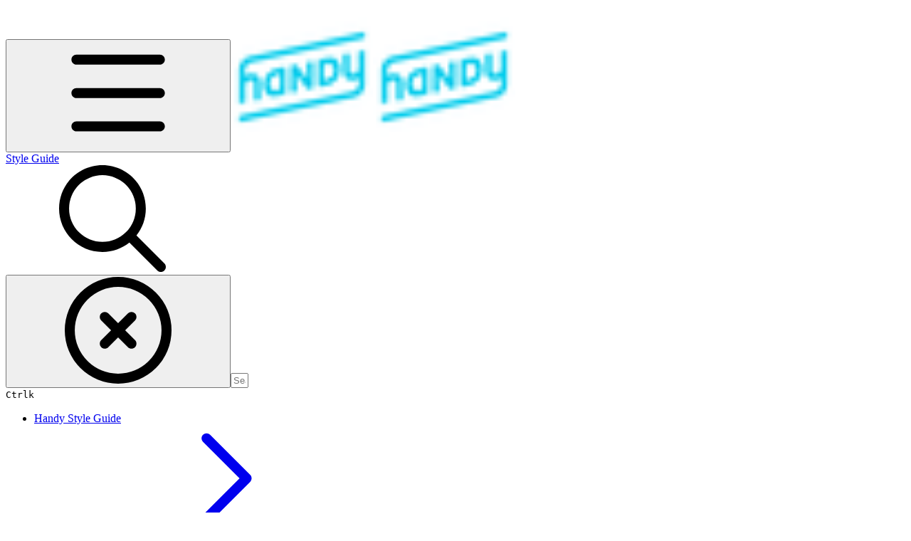

--- FILE ---
content_type: text/html; charset=utf-8
request_url: https://styleguide.handy.com/native/typography/text-combinations
body_size: 32841
content:
<!DOCTYPE html><html lang="en" class="rounded-corners theme-clean no-tint sidebar-default sidebar-list-default links-default depth-subtle __variable_2bc5a2 __variable_80f980 __variable_37a5dc font-Roboto"><head><meta charSet="utf-8"/><link rel="preconnect" href="https://static-2v.gitbook.com" crossorigin=""/><link rel="preconnect" href="https://api.gitbook.com/cache/"/><link rel="preconnect" href="https://ka-p.fontawesome.com/releases/v6.6.0/"/><link rel="preconnect" href="https://static-2v.gitbook.com"/><meta name="viewport" content="width=device-width, initial-scale=1, maximum-scale=1"/><link rel="preload" as="image" fetchPriority="high" imageSrcSet="https://styleguide.handy.com/~gitbook/image?url=https%3A%2F%2F1415538767-files.gitbook.io%2F%7E%2Ffiles%2Fv0%2Fb%2Fgitbook-legacy-files%2Fo%2Fspaces%252F-LPWP46krdBhvVZjXTI3%252Fuploads%252Flogo.png%3Falt%3Dmedia%26token%3D85f812fc-bdc6-42b4-806d-4b876731202f&amp;width=32&amp;dpr=1&amp;quality=100&amp;sign=c5e7f08c&amp;sv=2 32w, https://styleguide.handy.com/~gitbook/image?url=https%3A%2F%2F1415538767-files.gitbook.io%2F%7E%2Ffiles%2Fv0%2Fb%2Fgitbook-legacy-files%2Fo%2Fspaces%252F-LPWP46krdBhvVZjXTI3%252Fuploads%252Flogo.png%3Falt%3Dmedia%26token%3D85f812fc-bdc6-42b4-806d-4b876731202f&amp;width=32&amp;dpr=2&amp;quality=100&amp;sign=c5e7f08c&amp;sv=2 64w, https://styleguide.handy.com/~gitbook/image?url=https%3A%2F%2F1415538767-files.gitbook.io%2F%7E%2Ffiles%2Fv0%2Fb%2Fgitbook-legacy-files%2Fo%2Fspaces%252F-LPWP46krdBhvVZjXTI3%252Fuploads%252Flogo.png%3Falt%3Dmedia%26token%3D85f812fc-bdc6-42b4-806d-4b876731202f&amp;width=32&amp;dpr=3&amp;quality=100&amp;sign=c5e7f08c&amp;sv=2 96w, https://styleguide.handy.com/~gitbook/image?url=https%3A%2F%2F1415538767-files.gitbook.io%2F%7E%2Ffiles%2Fv0%2Fb%2Fgitbook-legacy-files%2Fo%2Fspaces%252F-LPWP46krdBhvVZjXTI3%252Fuploads%252Flogo.png%3Falt%3Dmedia%26token%3D85f812fc-bdc6-42b4-806d-4b876731202f&amp;width=32&amp;dpr=4&amp;quality=100&amp;sign=c5e7f08c&amp;sv=2 128w" imageSizes="32px"/><link rel="preload" as="image" imageSrcSet="https://styleguide.handy.com/~gitbook/image?url=https%3A%2F%2F1415538767-files.gitbook.io%2F%7E%2Ffiles%2Fv0%2Fb%2Fgitbook-legacy-files%2Fo%2Fassets%252F-LPWP46krdBhvVZjXTI3%252F-LhLb8LSf6EN61kuIoth%252F-LhLgGht5ANiIPW0eCx6%252FContent%2520Header.png%3Falt%3Dmedia%26token%3D0950d211-2bfe-443f-9ae7-df51b7690989&amp;width=400&amp;dpr=1&amp;quality=100&amp;sign=3fcfd9f7&amp;sv=2 400w, https://styleguide.handy.com/~gitbook/image?url=https%3A%2F%2F1415538767-files.gitbook.io%2F%7E%2Ffiles%2Fv0%2Fb%2Fgitbook-legacy-files%2Fo%2Fassets%252F-LPWP46krdBhvVZjXTI3%252F-LhLb8LSf6EN61kuIoth%252F-LhLgGht5ANiIPW0eCx6%252FContent%2520Header.png%3Falt%3Dmedia%26token%3D0950d211-2bfe-443f-9ae7-df51b7690989&amp;width=400&amp;dpr=2&amp;quality=100&amp;sign=3fcfd9f7&amp;sv=2 800w, https://styleguide.handy.com/~gitbook/image?url=https%3A%2F%2F1415538767-files.gitbook.io%2F%7E%2Ffiles%2Fv0%2Fb%2Fgitbook-legacy-files%2Fo%2Fassets%252F-LPWP46krdBhvVZjXTI3%252F-LhLb8LSf6EN61kuIoth%252F-LhLgGht5ANiIPW0eCx6%252FContent%2520Header.png%3Falt%3Dmedia%26token%3D0950d211-2bfe-443f-9ae7-df51b7690989&amp;width=400&amp;dpr=3&amp;quality=100&amp;sign=3fcfd9f7&amp;sv=2 1200w, https://styleguide.handy.com/~gitbook/image?url=https%3A%2F%2F1415538767-files.gitbook.io%2F%7E%2Ffiles%2Fv0%2Fb%2Fgitbook-legacy-files%2Fo%2Fassets%252F-LPWP46krdBhvVZjXTI3%252F-LhLb8LSf6EN61kuIoth%252F-LhLgGht5ANiIPW0eCx6%252FContent%2520Header.png%3Falt%3Dmedia%26token%3D0950d211-2bfe-443f-9ae7-df51b7690989&amp;width=400&amp;dpr=4&amp;quality=100&amp;sign=3fcfd9f7&amp;sv=2 1600w, https://styleguide.handy.com/~gitbook/image?url=https%3A%2F%2F1415538767-files.gitbook.io%2F%7E%2Ffiles%2Fv0%2Fb%2Fgitbook-legacy-files%2Fo%2Fassets%252F-LPWP46krdBhvVZjXTI3%252F-LhLb8LSf6EN61kuIoth%252F-LhLgGht5ANiIPW0eCx6%252FContent%2520Header.png%3Falt%3Dmedia%26token%3D0950d211-2bfe-443f-9ae7-df51b7690989&amp;width=768&amp;dpr=1&amp;quality=100&amp;sign=3fcfd9f7&amp;sv=2 768w, https://styleguide.handy.com/~gitbook/image?url=https%3A%2F%2F1415538767-files.gitbook.io%2F%7E%2Ffiles%2Fv0%2Fb%2Fgitbook-legacy-files%2Fo%2Fassets%252F-LPWP46krdBhvVZjXTI3%252F-LhLb8LSf6EN61kuIoth%252F-LhLgGht5ANiIPW0eCx6%252FContent%2520Header.png%3Falt%3Dmedia%26token%3D0950d211-2bfe-443f-9ae7-df51b7690989&amp;width=768&amp;dpr=2&amp;quality=100&amp;sign=3fcfd9f7&amp;sv=2 1536w, https://styleguide.handy.com/~gitbook/image?url=https%3A%2F%2F1415538767-files.gitbook.io%2F%7E%2Ffiles%2Fv0%2Fb%2Fgitbook-legacy-files%2Fo%2Fassets%252F-LPWP46krdBhvVZjXTI3%252F-LhLb8LSf6EN61kuIoth%252F-LhLgGht5ANiIPW0eCx6%252FContent%2520Header.png%3Falt%3Dmedia%26token%3D0950d211-2bfe-443f-9ae7-df51b7690989&amp;width=768&amp;dpr=3&amp;quality=100&amp;sign=3fcfd9f7&amp;sv=2 2304w, https://styleguide.handy.com/~gitbook/image?url=https%3A%2F%2F1415538767-files.gitbook.io%2F%7E%2Ffiles%2Fv0%2Fb%2Fgitbook-legacy-files%2Fo%2Fassets%252F-LPWP46krdBhvVZjXTI3%252F-LhLb8LSf6EN61kuIoth%252F-LhLgGht5ANiIPW0eCx6%252FContent%2520Header.png%3Falt%3Dmedia%26token%3D0950d211-2bfe-443f-9ae7-df51b7690989&amp;width=768&amp;dpr=4&amp;quality=100&amp;sign=3fcfd9f7&amp;sv=2 3072w" imageSizes="(max-width: 640px) 400px, 768px"/><link rel="stylesheet" href="https://static-2v.gitbook.com/_next/static/css/4cf571e71811438f.css" data-precedence="next"/><link rel="stylesheet" href="https://static-2v.gitbook.com/_next/static/css/919cadf6c2ad1dbc.css" data-precedence="next"/><link rel="stylesheet" href="https://static-2v.gitbook.com/_next/static/css/e4670420fc569cb1.css" data-precedence="next"/><link rel="stylesheet" href="https://static-2v.gitbook.com/_next/static/css/7ebb61be21b17617.css" data-precedence="next"/><link rel="stylesheet" href="https://static-2v.gitbook.com/_next/static/css/2a35d53826279992.css" data-precedence="next"/><link rel="stylesheet" href="https://static-2v.gitbook.com/_next/static/css/c36dde9599bfc781.css" data-precedence="next"/><link rel="stylesheet" href="https://static-2v.gitbook.com/_next/static/css/9c3b4442e0601ff1.css" data-precedence="next"/><link rel="stylesheet" href="https://static-2v.gitbook.com/_next/static/css/8c7837bed22017b9.css" data-precedence="next"/><link rel="preload" as="script" fetchPriority="low" href="https://static-2v.gitbook.com/_next/static/chunks/webpack-2f129faf2b161ad0.js"/><script src="https://static-2v.gitbook.com/_next/static/chunks/87c73c54-3c195070c5cbb22b.js" async=""></script><script src="https://static-2v.gitbook.com/_next/static/chunks/1902-3c9af5e38470b7ba.js" async=""></script><script src="https://static-2v.gitbook.com/_next/static/chunks/main-app-a0ac55901a15e772.js" async=""></script><script src="https://static-2v.gitbook.com/_next/static/chunks/app/global-error-99197ad4868e95f4.js" async=""></script><script src="https://static-2v.gitbook.com/_next/static/chunks/9071f66d-390fafe3303b2acb.js" async=""></script><script src="https://static-2v.gitbook.com/_next/static/chunks/371-b439355575931a61.js" async=""></script><script src="https://static-2v.gitbook.com/_next/static/chunks/2821-18260ac545927e21.js" async=""></script><script src="https://static-2v.gitbook.com/_next/static/chunks/823-e0e6c2b8b3cb2463.js" async=""></script><script src="https://static-2v.gitbook.com/_next/static/chunks/9370-9d7ebcd1111393ae.js" async=""></script><script src="https://static-2v.gitbook.com/_next/static/chunks/5810-a0507b69f5663b98.js" async=""></script><script src="https://static-2v.gitbook.com/_next/static/chunks/7458-05aa8f91781c6664.js" async=""></script><script src="https://static-2v.gitbook.com/_next/static/chunks/app/sites/static/%5Bmode%5D/%5BsiteURL%5D/%5BsiteData%5D/(content)/%5BpagePath%5D/page-0bc2f14cddf17e59.js" async=""></script><script src="https://static-2v.gitbook.com/_next/static/chunks/4945-430fa5cc2f8244f6.js" async=""></script><script src="https://static-2v.gitbook.com/_next/static/chunks/1011-97d502b49b3e86b4.js" async=""></script><script src="https://static-2v.gitbook.com/_next/static/chunks/1688-ae45d1c038485d13.js" async=""></script><script src="https://static-2v.gitbook.com/_next/static/chunks/app/sites/static/%5Bmode%5D/%5BsiteURL%5D/%5BsiteData%5D/(content)/layout-f302d3036dcb244a.js" async=""></script><meta name="next-size-adjust" content=""/><meta name="color-scheme" content="light"/><title>Native Text Combinations | Style Guide</title><meta name="description" content="Text combinations involve stacked text styles. These are built with hierarchy and legibility in mind."/><meta name="generator" content="GitBook (35efc9d)"/><meta name="robots" content="index, follow"/><link rel="canonical" href="https://styleguide.handy.com/native/typography/text-combinations"/><link rel="alternate" type="text/markdown" href="https://styleguide.handy.com/native/typography/text-combinations.md"/><link rel="alternate" type="application/rss+xml" title="RSS Feed" href="https://styleguide.handy.com/native/typography/text-combinations/rss.xml"/><meta name="mobile-web-app-capable" content="yes"/><meta name="apple-mobile-web-app-title" content="Style Guide"/><meta name="apple-mobile-web-app-status-bar-style" content="default"/><meta property="og:title" content="Native Text Combinations | Style Guide"/><meta property="og:description" content="Text combinations involve stacked text styles. These are built with hierarchy and legibility in mind."/><meta property="og:image" content="https://styleguide.handy.com/~gitbook/ogimage/-LWvoQD7PFPMh8wH_1KY"/><meta name="twitter:card" content="summary_large_image"/><meta name="twitter:title" content="Native Text Combinations | Style Guide"/><meta name="twitter:description" content="Text combinations involve stacked text styles. These are built with hierarchy and legibility in mind."/><meta name="twitter:image" content="https://styleguide.handy.com/~gitbook/ogimage/-LWvoQD7PFPMh8wH_1KY"/><link rel="icon" href="https://styleguide.handy.com/~gitbook/image?url=https%3A%2F%2F1415538767-files.gitbook.io%2F%7E%2Ffiles%2Fv0%2Fb%2Fgitbook-legacy-files%2Fo%2Fspaces%252F-LPWP46krdBhvVZjXTI3%252Fuploads%252Flogo.png%3Falt%3Dmedia%26token%3D85f812fc-bdc6-42b4-806d-4b876731202f&amp;width=48&amp;height=48&amp;sign=c5e7f08c&amp;sv=2" type="image/png" media="(prefers-color-scheme: light)"/><link rel="icon" href="https://styleguide.handy.com/~gitbook/image?url=https%3A%2F%2F1415538767-files.gitbook.io%2F%7E%2Ffiles%2Fv0%2Fb%2Fgitbook-legacy-files%2Fo%2Fspaces%252F-LPWP46krdBhvVZjXTI3%252Fuploads%252Flogo.png%3Falt%3Dmedia%26token%3D85f812fc-bdc6-42b4-806d-4b876731202f&amp;width=48&amp;height=48&amp;sign=c5e7f08c&amp;sv=2" type="image/png" media="(prefers-color-scheme: dark)"/><link rel="apple-touch-icon" href="https://styleguide.handy.com/~gitbook/image?url=https%3A%2F%2F1415538767-files.gitbook.io%2F%7E%2Ffiles%2Fv0%2Fb%2Fgitbook-legacy-files%2Fo%2Fspaces%252F-LPWP46krdBhvVZjXTI3%252Fuploads%252Flogo.png%3Falt%3Dmedia%26token%3D85f812fc-bdc6-42b4-806d-4b876731202f&amp;width=180&amp;height=180&amp;sign=c5e7f08c&amp;sv=2" type="image/png" media="(prefers-color-scheme: light)"/><link rel="apple-touch-icon" href="https://styleguide.handy.com/~gitbook/image?url=https%3A%2F%2F1415538767-files.gitbook.io%2F%7E%2Ffiles%2Fv0%2Fb%2Fgitbook-legacy-files%2Fo%2Fspaces%252F-LPWP46krdBhvVZjXTI3%252Fuploads%252Flogo.png%3Falt%3Dmedia%26token%3D85f812fc-bdc6-42b4-806d-4b876731202f&amp;width=180&amp;height=180&amp;sign=c5e7f08c&amp;sv=2" type="image/png" media="(prefers-color-scheme: dark)"/><style>
                    :root {
                        --primary-1: 255 255 255; --contrast-primary-1: 29 29 29;
--primary-2: 245 251 253; --contrast-primary-2: 29 29 29;
--primary-3: 238 250 254; --contrast-primary-3: 29 29 29;
--primary-4: 229 246 252; --contrast-primary-4: 29 29 29;
--primary-5: 219 242 250; --contrast-primary-5: 29 29 29;
--primary-6: 207 235 246; --contrast-primary-6: 29 29 29;
--primary-7: 189 224 236; --contrast-primary-7: 29 29 29;
--primary-8: 172 212 227; --contrast-primary-8: 29 29 29;
--primary-9: 11 184 227; --contrast-primary-9: 29 29 29;
--primary-10: 0 137 178; --contrast-primary-10: 255 255 255;
--primary-11: 74 117 133; --contrast-primary-11: 255 255 255;
--primary-12: 22 31 34; --contrast-primary-12: 255 255 255;
--primary-original: 11 184 227; --contrast-primary-original: 29 29 29;
                        --tint-1: 255 255 255; --contrast-tint-1: 29 29 29;
--tint-2: 249 250 251; --contrast-tint-2: 29 29 29;
--tint-3: 245 248 249; --contrast-tint-3: 29 29 29;
--tint-4: 239 243 244; --contrast-tint-4: 29 29 29;
--tint-5: 234 238 240; --contrast-tint-5: 29 29 29;
--tint-6: 225 231 233; --contrast-tint-6: 29 29 29;
--tint-7: 212 218 221; --contrast-tint-7: 29 29 29;
--tint-8: 198 206 209; --contrast-tint-8: 29 29 29;
--tint-9: 116 137 145; --contrast-tint-9: 255 255 255;
--tint-10: 105 125 133; --contrast-tint-10: 255 255 255;
--tint-11: 104 112 115; --contrast-tint-11: 255 255 255;
--tint-12: 28 29 30; --contrast-tint-12: 255 255 255;
--tint-original: 120 120 120; --contrast-tint-original: 255 255 255;
                        --neutral-1: 255 255 255; --contrast-neutral-1: 29 29 29;
--neutral-2: 250 250 250; --contrast-neutral-2: 29 29 29;
--neutral-3: 247 247 247; --contrast-neutral-3: 29 29 29;
--neutral-4: 242 242 242; --contrast-neutral-4: 29 29 29;
--neutral-5: 237 237 237; --contrast-neutral-5: 29 29 29;
--neutral-6: 229 229 229; --contrast-neutral-6: 29 29 29;
--neutral-7: 217 217 217; --contrast-neutral-7: 29 29 29;
--neutral-8: 204 204 204; --contrast-neutral-8: 29 29 29;
--neutral-9: 120 120 120; --contrast-neutral-9: 255 255 255;
--neutral-10: 121 121 121; --contrast-neutral-10: 255 255 255;
--neutral-11: 110 110 110; --contrast-neutral-11: 255 255 255;
--neutral-12: 29 29 29; --contrast-neutral-12: 255 255 255;
--neutral-original: 120 120 120; --contrast-neutral-original: 255 255 255;

                        --header-background: 11 184 227;
                        --header-link: 29 29 29;

                        --info-1: 255 255 255; --contrast-info-1: 29 29 29;
--info-2: 250 250 250; --contrast-info-2: 29 29 29;
--info-3: 247 247 247; --contrast-info-3: 29 29 29;
--info-4: 242 242 242; --contrast-info-4: 29 29 29;
--info-5: 237 237 237; --contrast-info-5: 29 29 29;
--info-6: 229 229 229; --contrast-info-6: 29 29 29;
--info-7: 217 217 217; --contrast-info-7: 29 29 29;
--info-8: 204 204 204; --contrast-info-8: 29 29 29;
--info-9: 120 120 120; --contrast-info-9: 255 255 255;
--info-10: 121 121 121; --contrast-info-10: 255 255 255;
--info-11: 110 110 110; --contrast-info-11: 255 255 255;
--info-12: 29 29 29; --contrast-info-12: 255 255 255;
--info-original: 120 120 120; --contrast-info-original: 255 255 255;
                        --warning-1: 255 255 255; --contrast-warning-1: 29 29 29;
--warning-2: 254 249 244; --contrast-warning-2: 29 29 29;
--warning-3: 255 245 236; --contrast-warning-3: 29 29 29;
--warning-4: 255 239 225; --contrast-warning-4: 29 29 29;
--warning-5: 254 233 214; --contrast-warning-5: 29 29 29;
--warning-6: 250 224 200; --contrast-warning-6: 29 29 29;
--warning-7: 242 211 182; --contrast-warning-7: 29 29 29;
--warning-8: 233 197 164; --contrast-warning-8: 29 29 29;
--warning-9: 254 154 0; --contrast-warning-9: 29 29 29;
--warning-10: 187 92 0; --contrast-warning-10: 255 255 255;
--warning-11: 138 102 66; --contrast-warning-11: 255 255 255;
--warning-12: 35 28 21; --contrast-warning-12: 255 255 255;
--warning-original: 254 154 0; --contrast-warning-original: 29 29 29;
                        --danger-1: 255 255 255; --contrast-danger-1: 29 29 29;
--danger-2: 255 247 246; --contrast-danger-2: 29 29 29;
--danger-3: 255 242 239; --contrast-danger-3: 29 29 29;
--danger-4: 255 234 230; --contrast-danger-4: 29 29 29;
--danger-5: 255 226 221; --contrast-danger-5: 29 29 29;
--danger-6: 255 215 210; --contrast-danger-6: 29 29 29;
--danger-7: 255 200 193; --contrast-danger-7: 29 29 29;
--danger-8: 254 184 177; --contrast-danger-8: 29 29 29;
--danger-9: 251 44 54; --contrast-danger-9: 255 255 255;
--danger-10: 228 0 33; --contrast-danger-10: 255 255 255;
--danger-11: 158 87 81; --contrast-danger-11: 255 255 255;
--danger-12: 39 25 23; --contrast-danger-12: 255 255 255;
--danger-original: 251 44 54; --contrast-danger-original: 255 255 255;
                        --success-1: 255 255 255; --contrast-success-1: 29 29 29;
--success-2: 245 252 246; --contrast-success-2: 29 29 29;
--success-3: 238 252 240; --contrast-success-3: 29 29 29;
--success-4: 229 249 231; --contrast-success-4: 29 29 29;
--success-5: 219 246 222; --contrast-success-5: 29 29 29;
--success-6: 207 240 210; --contrast-success-6: 29 29 29;
--success-7: 190 229 194; --contrast-success-7: 29 29 29;
--success-8: 172 218 177; --contrast-success-8: 29 29 29;
--success-9: 0 201 80; --contrast-success-9: 29 29 29;
--success-10: 0 152 23; --contrast-success-10: 255 255 255;
--success-11: 74 124 82; --contrast-success-11: 255 255 255;
--success-12: 22 32 23; --contrast-success-12: 255 255 255;
--success-original: 0 201 80; --contrast-success-original: 29 29 29;
                    }

                    .dark {
                        --primary-1: 29 29 29; --contrast-primary-1: 255 255 255;
--primary-2: 31 35 37; --contrast-primary-2: 255 255 255;
--primary-3: 37 45 49; --contrast-primary-3: 255 255 255;
--primary-4: 37 50 55; --contrast-primary-4: 255 255 255;
--primary-5: 38 57 64; --contrast-primary-5: 255 255 255;
--primary-6: 37 62 70; --contrast-primary-6: 255 255 255;
--primary-7: 42 72 83; --contrast-primary-7: 255 255 255;
--primary-8: 47 84 97; --contrast-primary-8: 255 255 255;
--primary-9: 11 184 227; --contrast-primary-9: 29 29 29;
--primary-10: 0 161 203; --contrast-primary-10: 255 255 255;
--primary-11: 155 200 217; --contrast-primary-11: 29 29 29;
--primary-12: 246 255 255; --contrast-primary-12: 29 29 29;
--primary-original: 11 184 227; --contrast-primary-original: 29 29 29;
                        --tint-1: 29 29 29; --contrast-tint-1: 255 255 255;
--tint-2: 34 35 35; --contrast-tint-2: 255 255 255;
--tint-3: 43 44 44; --contrast-tint-3: 255 255 255;
--tint-4: 47 48 48; --contrast-tint-4: 255 255 255;
--tint-5: 52 54 54; --contrast-tint-5: 255 255 255;
--tint-6: 56 58 59; --contrast-tint-6: 255 255 255;
--tint-7: 65 68 69; --contrast-tint-7: 255 255 255;
--tint-8: 75 78 80; --contrast-tint-8: 255 255 255;
--tint-9: 125 135 139; --contrast-tint-9: 255 255 255;
--tint-10: 136 146 150; --contrast-tint-10: 255 255 255;
--tint-11: 189 193 195; --contrast-tint-11: 29 29 29;
--tint-12: 254 255 255; --contrast-tint-12: 29 29 29;
--tint-original: 120 120 120; --contrast-tint-original: 255 255 255;
                        --neutral-1: 29 29 29; --contrast-neutral-1: 255 255 255;
--neutral-2: 34 34 34; --contrast-neutral-2: 255 255 255;
--neutral-3: 44 44 44; --contrast-neutral-3: 255 255 255;
--neutral-4: 48 48 48; --contrast-neutral-4: 255 255 255;
--neutral-5: 53 53 53; --contrast-neutral-5: 255 255 255;
--neutral-6: 57 57 57; --contrast-neutral-6: 255 255 255;
--neutral-7: 67 67 67; --contrast-neutral-7: 255 255 255;
--neutral-8: 78 78 78; --contrast-neutral-8: 255 255 255;
--neutral-9: 120 120 120; --contrast-neutral-9: 255 255 255;
--neutral-10: 144 144 144; --contrast-neutral-10: 255 255 255;
--neutral-11: 192 192 192; --contrast-neutral-11: 29 29 29;
--neutral-12: 255 255 255; --contrast-neutral-12: 29 29 29;
--neutral-original: 120 120 120; --contrast-neutral-original: 255 255 255;

                        --header-background: 11 184 227;
                        --header-link: 29 29 29;

                        --info-1: 29 29 29; --contrast-info-1: 255 255 255;
--info-2: 34 34 34; --contrast-info-2: 255 255 255;
--info-3: 44 44 44; --contrast-info-3: 255 255 255;
--info-4: 48 48 48; --contrast-info-4: 255 255 255;
--info-5: 53 53 53; --contrast-info-5: 255 255 255;
--info-6: 57 57 57; --contrast-info-6: 255 255 255;
--info-7: 67 67 67; --contrast-info-7: 255 255 255;
--info-8: 78 78 78; --contrast-info-8: 255 255 255;
--info-9: 120 120 120; --contrast-info-9: 255 255 255;
--info-10: 144 144 144; --contrast-info-10: 255 255 255;
--info-11: 192 192 192; --contrast-info-11: 29 29 29;
--info-12: 255 255 255; --contrast-info-12: 29 29 29;
--info-original: 120 120 120; --contrast-info-original: 255 255 255;
                        --warning-1: 29 29 29; --contrast-warning-1: 255 255 255;
--warning-2: 38 34 30; --contrast-warning-2: 255 255 255;
--warning-3: 50 42 35; --contrast-warning-3: 255 255 255;
--warning-4: 57 45 34; --contrast-warning-4: 255 255 255;
--warning-5: 66 50 34; --contrast-warning-5: 255 255 255;
--warning-6: 73 53 33; --contrast-warning-6: 255 255 255;
--warning-7: 87 62 37; --contrast-warning-7: 255 255 255;
--warning-8: 101 71 41; --contrast-warning-8: 255 255 255;
--warning-9: 254 154 0; --contrast-warning-9: 29 29 29;
--warning-10: 213 116 0; --contrast-warning-10: 255 255 255;
--warning-11: 224 184 145; --contrast-warning-11: 29 29 29;
--warning-12: 255 253 243; --contrast-warning-12: 29 29 29;
--warning-original: 254 154 0; --contrast-warning-original: 29 29 29;
                        --danger-1: 29 29 29; --contrast-danger-1: 255 255 255;
--danger-2: 40 32 32; --contrast-danger-2: 255 255 255;
--danger-3: 55 39 38; --contrast-danger-3: 255 255 255;
--danger-4: 64 41 38; --contrast-danger-4: 255 255 255;
--danger-5: 75 44 41; --contrast-danger-5: 255 255 255;
--danger-6: 84 45 41; --contrast-danger-6: 255 255 255;
--danger-7: 100 51 48; --contrast-danger-7: 255 255 255;
--danger-8: 117 58 54; --contrast-danger-8: 255 255 255;
--danger-9: 251 44 54; --contrast-danger-9: 255 255 255;
--danger-10: 255 52 59; --contrast-danger-10: 255 255 255;
--danger-11: 248 168 161; --contrast-danger-11: 29 29 29;
--danger-12: 255 249 247; --contrast-danger-12: 29 29 29;
--danger-original: 251 44 54; --contrast-danger-original: 255 255 255;
                        --success-1: 29 29 29; --contrast-success-1: 255 255 255;
--success-2: 31 36 32; --contrast-success-2: 255 255 255;
--success-3: 37 47 38; --contrast-success-3: 255 255 255;
--success-4: 37 52 39; --contrast-success-4: 255 255 255;
--success-5: 38 60 41; --contrast-success-5: 255 255 255;
--success-6: 38 65 41; --contrast-success-6: 255 255 255;
--success-7: 42 77 48; --contrast-success-7: 255 255 255;
--success-8: 47 89 54; --contrast-success-8: 255 255 255;
--success-9: 0 201 80; --contrast-success-9: 29 29 29;
--success-10: 0 176 54; --contrast-success-10: 255 255 255;
--success-11: 155 208 161; --contrast-success-11: 29 29 29;
--success-12: 246 255 247; --contrast-success-12: 29 29 29;
--success-original: 0 201 80; --contrast-success-original: 29 29 29;
                    }
                </style><script src="https://static-2v.gitbook.com/_next/static/chunks/polyfills-42372ed130431b0a.js" noModule=""></script></head><body class="site-background"><div hidden=""><!--$--><!--/$--></div><script>((a,b,c,d,e,f,g,h)=>{let i=document.documentElement,j=["light","dark"];function k(b){var c;(Array.isArray(a)?a:[a]).forEach(a=>{let c="class"===a,d=c&&f?e.map(a=>f[a]||a):e;c?(i.classList.remove(...d),i.classList.add(f&&f[b]?f[b]:b)):i.setAttribute(a,b)}),c=b,h&&j.includes(c)&&(i.style.colorScheme=c)}if(d)k(d);else try{let a=localStorage.getItem(b)||c,d=g&&"system"===a?window.matchMedia("(prefers-color-scheme: dark)").matches?"dark":"light":a;k(d)}catch(a){}})("class","theme","system","light",["light","dark"],null,true,true)</script><header id="site-header" class="flex flex-col h-[64px] sticky top-0 z-30 w-full flex-none shadow-[0px_1px_0px] shadow-tint-12/2 bg-tint-base/9 theme-muted:bg-tint-subtle/9 [html.sidebar-filled.theme-bold.tint_&amp;]:bg-tint-subtle/9 theme-gradient:bg-gradient-primary theme-gradient-tint:bg-gradient-tint contrast-more:bg-tint-base text-sm backdrop-blur-lg"><div class="theme-bold:bg-header-background theme-bold:shadow-[0px_1px_0px] theme-bold:shadow-tint-12/2"><div class="transition-all duration-300 lg:chat-open:pr-80 xl:chat-open:pr-96"><div id="header-content" class="gap-4 lg:gap-6 flex items-center justify-between w-full py-3 min-h-16 sm:h-16 px-4 sm:px-6 md:px-8 max-w-screen-2xl mx-auto transition-[max-width] duration-300 @container/header"><div class="flex max-w-full min-w-0 shrink items-center justify-start gap-2 lg:gap-4"><button type="button" class="button group/button inline-flex items-center gap-2 rounded-xl straight-corners:rounded-none circular-corners:rounded-3xl border-tint hover:border-tint-hover disabled:border-tint depth-subtle:shadow-xs hover:depth-subtle:shadow-md focus-visible:depth-subtle:shadow-md active:depth-subtle:shadow-xs dark:shadow-tint-1 not-focus-visible:outline-0 contrast-more:border-tint-12 contrast-more:hover:outline-2 contrast-more:hover:outline-tint-12 contrast-more:hover:border-tint-12 contrast-more:focus-visible:border-tint-12 contrast-more:focus-visible:outline-tint-12 hover:depth-subtle:-translate-y-px focus-visible:depth-subtle:-translate-y-px data-[state=open]:depth-subtle:-translate-y-px active:depth-subtle:translate-y-0 transition-all grow-0 shrink-0 truncate max-w-full align-middle leading-normal disabled:cursor-not-allowed disabled:translate-y-0! disabled:shadow-none! bg-transparent border-0 contrast-more:border shadow-none! translate-y-0! hover:text-tint-strong focus-visible:bg-tint-hover focus-visible:text-tint-strong data-[state=open]:bg-tint-hover data-[state=open]:text-tint-strong contrast-more:bg-tint-subtle disabled:text-tint/8 disabled:bg-transparent p-2 -ml-2 text-tint-strong theme-bold:text-header-link hover:bg-tint-hover hover:theme-bold:bg-header-link/3 page-no-toc:hidden lg:hidden" aria-label="Open table of contents" aria-pressed="false" data-active="false" data-testid="toc-button" data-state="closed"><svg class="gb-icon button-leading-icon shrink-0 size-text-lg my-[.1875em] mx-[.1875em]"><title>bars</title><defs><mask id="_R_2ml8qiv5ubsnpfivb_" style="mask-type:alpha"><image data-testid="mask-image" href="https://ka-p.fontawesome.com/releases/v6.6.0/svgs/regular/bars.svg?v=2&amp;token=a463935e93" width="100%" height="100%" preserveAspectRatio="xMidYMid meet"></image></mask></defs><rect width="100%" height="100%" fill="currentColor" mask="url(#_R_2ml8qiv5ubsnpfivb_)"></rect></svg></button><a class="group/headerlogo min-w-0 shrink flex items-center" href="/"><img alt="" style="aspect-ratio:1" fetchPriority="high" class="block dark:hidden object-contain size-8" src="https://styleguide.handy.com/~gitbook/image?url=https%3A%2F%2F1415538767-files.gitbook.io%2F%7E%2Ffiles%2Fv0%2Fb%2Fgitbook-legacy-files%2Fo%2Fspaces%252F-LPWP46krdBhvVZjXTI3%252Fuploads%252Flogo.png%3Falt%3Dmedia%26token%3D85f812fc-bdc6-42b4-806d-4b876731202f&amp;width=32&amp;dpr=4&amp;quality=100&amp;sign=c5e7f08c&amp;sv=2" srcSet="https://styleguide.handy.com/~gitbook/image?url=https%3A%2F%2F1415538767-files.gitbook.io%2F%7E%2Ffiles%2Fv0%2Fb%2Fgitbook-legacy-files%2Fo%2Fspaces%252F-LPWP46krdBhvVZjXTI3%252Fuploads%252Flogo.png%3Falt%3Dmedia%26token%3D85f812fc-bdc6-42b4-806d-4b876731202f&amp;width=32&amp;dpr=1&amp;quality=100&amp;sign=c5e7f08c&amp;sv=2 32w, https://styleguide.handy.com/~gitbook/image?url=https%3A%2F%2F1415538767-files.gitbook.io%2F%7E%2Ffiles%2Fv0%2Fb%2Fgitbook-legacy-files%2Fo%2Fspaces%252F-LPWP46krdBhvVZjXTI3%252Fuploads%252Flogo.png%3Falt%3Dmedia%26token%3D85f812fc-bdc6-42b4-806d-4b876731202f&amp;width=32&amp;dpr=2&amp;quality=100&amp;sign=c5e7f08c&amp;sv=2 64w, https://styleguide.handy.com/~gitbook/image?url=https%3A%2F%2F1415538767-files.gitbook.io%2F%7E%2Ffiles%2Fv0%2Fb%2Fgitbook-legacy-files%2Fo%2Fspaces%252F-LPWP46krdBhvVZjXTI3%252Fuploads%252Flogo.png%3Falt%3Dmedia%26token%3D85f812fc-bdc6-42b4-806d-4b876731202f&amp;width=32&amp;dpr=3&amp;quality=100&amp;sign=c5e7f08c&amp;sv=2 96w, https://styleguide.handy.com/~gitbook/image?url=https%3A%2F%2F1415538767-files.gitbook.io%2F%7E%2Ffiles%2Fv0%2Fb%2Fgitbook-legacy-files%2Fo%2Fspaces%252F-LPWP46krdBhvVZjXTI3%252Fuploads%252Flogo.png%3Falt%3Dmedia%26token%3D85f812fc-bdc6-42b4-806d-4b876731202f&amp;width=32&amp;dpr=4&amp;quality=100&amp;sign=c5e7f08c&amp;sv=2 128w" sizes="32px" width="200" height="200"/><img alt="" style="aspect-ratio:1" loading="lazy" fetchPriority="high" class="hidden dark:block object-contain size-8" src="https://styleguide.handy.com/~gitbook/image?url=https%3A%2F%2F1415538767-files.gitbook.io%2F%7E%2Ffiles%2Fv0%2Fb%2Fgitbook-legacy-files%2Fo%2Fspaces%252F-LPWP46krdBhvVZjXTI3%252Fuploads%252Flogo.png%3Falt%3Dmedia%26token%3D85f812fc-bdc6-42b4-806d-4b876731202f&amp;width=32&amp;dpr=4&amp;quality=100&amp;sign=c5e7f08c&amp;sv=2" srcSet="https://styleguide.handy.com/~gitbook/image?url=https%3A%2F%2F1415538767-files.gitbook.io%2F%7E%2Ffiles%2Fv0%2Fb%2Fgitbook-legacy-files%2Fo%2Fspaces%252F-LPWP46krdBhvVZjXTI3%252Fuploads%252Flogo.png%3Falt%3Dmedia%26token%3D85f812fc-bdc6-42b4-806d-4b876731202f&amp;width=32&amp;dpr=1&amp;quality=100&amp;sign=c5e7f08c&amp;sv=2 32w, https://styleguide.handy.com/~gitbook/image?url=https%3A%2F%2F1415538767-files.gitbook.io%2F%7E%2Ffiles%2Fv0%2Fb%2Fgitbook-legacy-files%2Fo%2Fspaces%252F-LPWP46krdBhvVZjXTI3%252Fuploads%252Flogo.png%3Falt%3Dmedia%26token%3D85f812fc-bdc6-42b4-806d-4b876731202f&amp;width=32&amp;dpr=2&amp;quality=100&amp;sign=c5e7f08c&amp;sv=2 64w, https://styleguide.handy.com/~gitbook/image?url=https%3A%2F%2F1415538767-files.gitbook.io%2F%7E%2Ffiles%2Fv0%2Fb%2Fgitbook-legacy-files%2Fo%2Fspaces%252F-LPWP46krdBhvVZjXTI3%252Fuploads%252Flogo.png%3Falt%3Dmedia%26token%3D85f812fc-bdc6-42b4-806d-4b876731202f&amp;width=32&amp;dpr=3&amp;quality=100&amp;sign=c5e7f08c&amp;sv=2 96w, https://styleguide.handy.com/~gitbook/image?url=https%3A%2F%2F1415538767-files.gitbook.io%2F%7E%2Ffiles%2Fv0%2Fb%2Fgitbook-legacy-files%2Fo%2Fspaces%252F-LPWP46krdBhvVZjXTI3%252Fuploads%252Flogo.png%3Falt%3Dmedia%26token%3D85f812fc-bdc6-42b4-806d-4b876731202f&amp;width=32&amp;dpr=4&amp;quality=100&amp;sign=c5e7f08c&amp;sv=2 128w" sizes="32px" width="200" height="200"/><div class="text-pretty line-clamp-2 tracking-tight max-w-[18ch] lg:max-w-[24ch] font-semibold ms-3 text-base/tight lg:text-lg/tight text-tint-strong theme-bold:text-header-link">Style Guide</div></a></div><div class="flex grow-0 shrink-0 @2xl:basis-56 justify-self-end items-center gap-2 transition-[margin] duration-300 order-last"><div class="relative flex @max-2xl:size-9.5 grow"><div class="group/input relative flex min-h-min overflow-hidden border border-tint bg-tint-base align-middle shadow-tint/6 ring-primary-hover transition-all dark:shadow-tint-1 depth-subtle:focus-within:-translate-y-px depth-subtle:hover:-translate-y-px depth-subtle:shadow-xs focus-within:border-primary-hover focus-within:depth-subtle:shadow-lg focus-within:shadow-primary-subtle focus-within:ring-2 hover:cursor-text hover:border-tint-hover hover:not-focus-within:bg-tint-subtle depth-subtle:hover:not-focus-within:shadow-md focus-within:hover:border-primary-hover flex-row px-3 py-2 gap-2 circular-corners:rounded-3xl rounded-corners:rounded-xl @max-2xl:absolute inset-y-0 right-0 z-30 @max-2xl:max-w-9.5 grow theme-bold:border-header-link/4 theme-bold:bg-header-link/1 @max-2xl:px-2.5 theme-bold:text-header-link theme-bold:shadow-none! theme-bold:backdrop-blur-xl @max-2xl:focus-within:w-56 @max-2xl:focus-within:max-w-[calc(100vw-5rem)] theme-bold:focus-within:border-header-link/6 theme-bold:focus-within:ring-header-link/5 theme-bold:hover:border-header-link/5 theme-bold:hover:not-focus-within:bg-header-link/2 @max-2xl:has-[input[aria-expanded=true]]:w-56 @max-2xl:has-[input[aria-expanded=true]]:max-w-[calc(100vw-5rem)] @max-2xl:[&amp;_input]:opacity-0 theme-bold:[&amp;_input]:placeholder:text-header-link/8 @max-2xl:focus-within:[&amp;_input]:opacity-11 @max-2xl:has-[input[aria-expanded=true]]:[&amp;_input]:opacity-11"><div class="flex shrink grow gap-2 items-center"><div class="flex items-center text-tint"><svg class="gb-icon size-text-lg shrink-0 text-tint theme-bold:text-header-link/8"><title>search</title><defs><mask id="_R_5dp8qiv5ubsnpfivb_" style="mask-type:alpha"><image data-testid="mask-image" href="https://ka-p.fontawesome.com/releases/v6.6.0/svgs/regular/search.svg?v=2&amp;token=a463935e93" width="100%" height="100%" preserveAspectRatio="xMidYMid meet"></image></mask></defs><rect width="100%" height="100%" fill="currentColor" mask="url(#_R_5dp8qiv5ubsnpfivb_)"></rect></svg></div><button type="button" class="button group/button items-center gap-2 rounded-xl straight-corners:rounded-none circular-corners:rounded-3xl border-tint hover:border-tint-hover disabled:border-tint depth-subtle:shadow-xs hover:depth-subtle:shadow-md focus-visible:depth-subtle:shadow-md active:depth-subtle:shadow-xs dark:shadow-tint-1 not-focus-visible:outline-0 contrast-more:border-tint-12 contrast-more:hover:outline-2 contrast-more:hover:outline-tint-12 contrast-more:hover:border-tint-12 contrast-more:focus-visible:border-tint-12 contrast-more:focus-visible:outline-tint-12 hover:depth-subtle:-translate-y-px focus-visible:depth-subtle:-translate-y-px data-[state=open]:depth-subtle:-translate-y-px active:depth-subtle:translate-y-0 transition-all grow-0 truncate max-w-full align-middle leading-normal disabled:cursor-not-allowed disabled:translate-y-0! disabled:shadow-none! bg-transparent border-0 contrast-more:border shadow-none! translate-y-0! hover:bg-tint-hover hover:text-tint-strong focus-visible:bg-tint-hover focus-visible:text-tint-strong data-[state=open]:bg-tint-hover data-[state=open]:text-tint-strong contrast-more:bg-tint-subtle disabled:text-tint/8 disabled:bg-transparent hidden shrink-0 animate-fade-in text-tint theme-bold:text-header-link theme-bold:hover:bg-header-link/3 -ml-2.25 -my-1.5 -mr-2 p-1.5" aria-label="Clear" data-state="closed"><svg class="gb-icon button-leading-icon shrink-0 size-text-lg my-[.1875em] mx-[.1875em]"><title>circle-xmark</title><defs><mask id="_R_1b9dp8qiv5ubsnpfivb_" style="mask-type:alpha"><image data-testid="mask-image" href="https://ka-p.fontawesome.com/releases/v6.6.0/svgs/regular/circle-xmark.svg?v=2&amp;token=a463935e93" width="100%" height="100%" preserveAspectRatio="xMidYMid meet"></image></mask></defs><rect width="100%" height="100%" fill="currentColor" mask="url(#_R_1b9dp8qiv5ubsnpfivb_)"></rect></svg></button><input class="peer max-h-64 grow shrink resize-none leading-normal text-left outline-none placeholder:text-tint/8 placeholder-shown:text-ellipsis aria-busy:cursor-progress -m-2 p-2" aria-label="Search" placeholder="Search…" maxLength="512" type="text" size="1" data-testid="search-input" autoComplete="off" aria-autocomplete="list" aria-haspopup="dialog" aria-expanded="false" aria-controls="search-results-_R_98qiv5ubsnpfivb_" data-state="closed" name="search-input" value=""/><div class=""><div aria-busy="true" class="shortcut hidden justify-end gap-0.5 whitespace-nowrap text-tint text-xs [font-feature-settings:&quot;calt&quot;,&quot;case&quot;] contrast-more:text-tint-strong md:flex opacity-0"><kbd class="flex h-5 min-w-5 items-center justify-center rounded-md border border-tint-subtle px-1 text-xs theme-bold:border-header-link/4 theme-bold:bg-header-background theme-bold:text-header-link">Ctrl</kbd><kbd class="flex h-5 min-w-5 items-center justify-center rounded-md border border-tint-subtle px-1 uppercase theme-bold:border-header-link/4 theme-bold:bg-header-background theme-bold:text-header-link">k</kbd></div></div></div><div class="flex items-center gap-2 empty:hidden -my-1 -mr-1.5"></div></div></div></div></div></div></div></header><div class="pointer-events-none fixed inset-x-0 top-0 z-50 h-0.5 overflow-hidden hidden animate-fade-out-slow"><div class="h-full w-full origin-left animate-crawl bg-primary-solid theme-bold:bg-header-link"></div></div><div class="motion-safe:transition-all motion-safe:duration-300 lg:chat-open:mr-80 xl:chat-open:mr-96"><div class="flex flex-col lg:flex-row lg:justify-center px-4 sm:px-6 md:px-8 max-w-screen-2xl mx-auto site-width-wide:max-w-screen-4xl hydrated:transition-[max-width] duration-300"><aside data-testid="table-of-contents" id="table-of-contents" class="group text-sm grow-0 shrink-0 basis-full lg:basis-72 lg:page-no-toc:basis-56 relative z-1 lg:sticky lg:mr-12 lg:top-0 lg:h-screen lg:announcement:h-[calc(100vh-4.25rem)] lg:site-header:top-16 lg:site-header:h-[calc(100vh-4rem)] lg:announcement:site-header:h-[calc(100vh-4rem-4.25rem)] lg:site-header-sections:top-27 lg:site-header-sections:h-[calc(100vh-6.75rem)] lg:site-header-sections:announcement:h-[calc(100vh-6.75rem-4.25rem)] lg:[html[style*=&quot;--toc-top-offset&quot;]_&amp;]:top-(--toc-top-offset)! lg:[html[style*=&quot;--toc-height&quot;]_&amp;]:h-(--toc-height)! lg:page-no-toc:[html[style*=&quot;--outline-top-offset&quot;]_&amp;]:top-(--outline-top-offset)! lg:page-no-toc:[html[style*=&quot;--outline-height&quot;]_&amp;]:top-(--outline-height)! pt-4 pb-4 lg:sidebar-filled:pr-6 lg:page-no-toc:pr-0 hidden navigation-open:flex! lg:flex lg:page-no-toc:hidden xl:page-no-toc:flex lg:site-header-none:page-no-toc:flex flex-col gap-4 navigation-open:border-b border-tint-subtle"><div class="lg:-ms-5 relative flex grow flex-col overflow-hidden border-tint-subtle sidebar-filled:bg-tint-subtle theme-muted:bg-tint-subtle [html.sidebar-filled.theme-muted_&amp;]:bg-tint-base [html.sidebar-filled.theme-bold.tint_&amp;]:bg-tint-base [html.sidebar-filled.theme-gradient_&amp;]:border page-no-toc:bg-transparent! page-no-toc:border-none! sidebar-filled:rounded-xl straight-corners:rounded-none page-has-toc:[html.sidebar-filled.circular-corners_&amp;]:rounded-3xl"><div class="my-4 flex flex-col space-y-4 px-5 empty:hidden"></div><div data-testid="toc-scroll-container" class="flex grow flex-col p-2 pt-4 lg:pb-20 hide-scrollbar overflow-y-auto"><ul class="flex flex-col gap-y-0.5 page-no-toc:hidden border-tint-subtle sidebar-list-line:border-l"><li class="flex flex-col"><a class="group/toclink toclink relative transition-colors flex flex-row justify-between circular-corners:rounded-2xl rounded-md straight-corners:rounded-none p-1.5 pl-3 text-balance font-normal text-sm text-tint-strong/7 hover:bg-tint-hover hover:text-tint-strong contrast-more:text-tint-strong contrast-more:hover:text-tint-strong contrast-more:hover:ring-1 contrast-more:hover:ring-tint-12 before:contents[] before:-left-px before:absolute before:inset-y-0 sidebar-list-line:rounded-l-none! sidebar-list-line:before:w-px [&amp;+div_a]:sidebar-list-default:rounded-l-none [&amp;+div_a]:pl-5 [&amp;+div_a]:sidebar-list-default:before:w-px" href="/">Handy Style Guide</a></li><li class="flex flex-col"><a class="group/toclink toclink relative transition-colors flex flex-row justify-between circular-corners:rounded-2xl rounded-md straight-corners:rounded-none p-1.5 pl-3 text-balance font-normal text-sm text-tint-strong/7 hover:bg-tint-hover hover:text-tint-strong contrast-more:text-tint-strong contrast-more:hover:text-tint-strong contrast-more:hover:ring-1 contrast-more:hover:ring-tint-12 before:contents[] before:-left-px before:absolute before:inset-y-0 sidebar-list-line:rounded-l-none! sidebar-list-line:before:w-px [&amp;+div_a]:sidebar-list-default:rounded-l-none [&amp;+div_a]:pl-5 [&amp;+div_a]:sidebar-list-default:before:w-px" href="/brand-guidelines">Brand Guidelines<span class="group relative rounded-full straight-corners:rounded-xs w-5 h-5 after:grid-area-1-1 after:absolute after:-top-1 after:grid after:-left-1 after:w-7 after:h-7 hover:bg-tint-active hover:text-current"><svg class="gb-icon m-1 grid size-3 shrink-0 text-current opacity-6 transition group-hover:opacity-11 contrast-more:opacity-11 rotate-0"><title>chevron-right</title><defs><mask id="_R_2ad5kqiv5ubsnpfivb_" style="mask-type:alpha"><image data-testid="mask-image" href="https://ka-p.fontawesome.com/releases/v6.6.0/svgs/regular/chevron-right.svg?v=2&amp;token=a463935e93" width="100%" height="100%" preserveAspectRatio="xMidYMid meet"></image></mask></defs><rect width="100%" height="100%" fill="currentColor" mask="url(#_R_2ad5kqiv5ubsnpfivb_)"></rect></svg></span></a></li><li class="flex flex-col"><a class="group/toclink toclink relative transition-colors flex flex-row justify-between circular-corners:rounded-2xl rounded-md straight-corners:rounded-none p-1.5 pl-3 text-balance font-normal text-sm text-tint-strong/7 hover:bg-tint-hover hover:text-tint-strong contrast-more:text-tint-strong contrast-more:hover:text-tint-strong contrast-more:hover:ring-1 contrast-more:hover:ring-tint-12 before:contents[] before:-left-px before:absolute before:inset-y-0 sidebar-list-line:rounded-l-none! sidebar-list-line:before:w-px [&amp;+div_a]:sidebar-list-default:rounded-l-none [&amp;+div_a]:pl-5 [&amp;+div_a]:sidebar-list-default:before:w-px" href="/native">Native<span class="group relative rounded-full straight-corners:rounded-xs w-5 h-5 after:grid-area-1-1 after:absolute after:-top-1 after:grid after:-left-1 after:w-7 after:h-7 hover:text-current hover:bg-tint-hover"><svg class="gb-icon m-1 grid size-3 shrink-0 text-current opacity-6 transition group-hover:opacity-11 contrast-more:opacity-11 rotate-90"><title>chevron-right</title><defs><mask id="_R_2bd5kqiv5ubsnpfivb_" style="mask-type:alpha"><image data-testid="mask-image" href="https://ka-p.fontawesome.com/releases/v6.6.0/svgs/regular/chevron-right.svg?v=2&amp;token=a463935e93" width="100%" height="100%" preserveAspectRatio="xMidYMid meet"></image></mask></defs><rect width="100%" height="100%" fill="currentColor" mask="url(#_R_2bd5kqiv5ubsnpfivb_)"></rect></svg></span></a><div class="flex flex-col overflow-hidden" style="opacity:0;height:0px"><ul class="flex flex-col gap-y-0.5 ml-5 my-2 border-tint-subtle sidebar-list-default:border-l sidebar-list-line:border-l"><li class="flex flex-col"><a class="group/toclink toclink relative transition-colors flex flex-row justify-between circular-corners:rounded-2xl rounded-md straight-corners:rounded-none p-1.5 pl-3 text-balance font-normal text-sm text-tint-strong/7 hover:bg-tint-hover hover:text-tint-strong contrast-more:text-tint-strong contrast-more:hover:text-tint-strong contrast-more:hover:ring-1 contrast-more:hover:ring-tint-12 before:contents[] before:-left-px before:absolute before:inset-y-0 sidebar-list-line:rounded-l-none! sidebar-list-line:before:w-px [&amp;+div_a]:sidebar-list-default:rounded-l-none [&amp;+div_a]:pl-5 [&amp;+div_a]:sidebar-list-default:before:w-px" href="/native/action-cards">Action Cards<span class="group relative rounded-full straight-corners:rounded-xs w-5 h-5 after:grid-area-1-1 after:absolute after:-top-1 after:grid after:-left-1 after:w-7 after:h-7 hover:bg-tint-active hover:text-current"><svg class="gb-icon m-1 grid size-3 shrink-0 text-current opacity-6 transition group-hover:opacity-11 contrast-more:opacity-11 rotate-0"><title>chevron-right</title><defs><mask id="_R_4grjd5kqiv5ubsnpfivb_" style="mask-type:alpha"><image data-testid="mask-image" href="https://ka-p.fontawesome.com/releases/v6.6.0/svgs/regular/chevron-right.svg?v=2&amp;token=a463935e93" width="100%" height="100%" preserveAspectRatio="xMidYMid meet"></image></mask></defs><rect width="100%" height="100%" fill="currentColor" mask="url(#_R_4grjd5kqiv5ubsnpfivb_)"></rect></svg></span></a></li><li class="flex flex-col"><a class="group/toclink toclink relative transition-colors flex flex-row justify-between circular-corners:rounded-2xl rounded-md straight-corners:rounded-none p-1.5 pl-3 text-balance font-normal text-sm text-tint-strong/7 hover:bg-tint-hover hover:text-tint-strong contrast-more:text-tint-strong contrast-more:hover:text-tint-strong contrast-more:hover:ring-1 contrast-more:hover:ring-tint-12 before:contents[] before:-left-px before:absolute before:inset-y-0 sidebar-list-line:rounded-l-none! sidebar-list-line:before:w-px [&amp;+div_a]:sidebar-list-default:rounded-l-none [&amp;+div_a]:pl-5 [&amp;+div_a]:sidebar-list-default:before:w-px" href="/native/avatars">Avatars</a></li><li class="flex flex-col"><a class="group/toclink toclink relative transition-colors flex flex-row justify-between circular-corners:rounded-2xl rounded-md straight-corners:rounded-none p-1.5 pl-3 text-balance font-normal text-sm text-tint-strong/7 hover:bg-tint-hover hover:text-tint-strong contrast-more:text-tint-strong contrast-more:hover:text-tint-strong contrast-more:hover:ring-1 contrast-more:hover:ring-tint-12 before:contents[] before:-left-px before:absolute before:inset-y-0 sidebar-list-line:rounded-l-none! sidebar-list-line:before:w-px [&amp;+div_a]:sidebar-list-default:rounded-l-none [&amp;+div_a]:pl-5 [&amp;+div_a]:sidebar-list-default:before:w-px" href="/native/banners">Banners</a></li><li class="flex flex-col"><a class="group/toclink toclink relative transition-colors flex flex-row justify-between circular-corners:rounded-2xl rounded-md straight-corners:rounded-none p-1.5 pl-3 text-balance font-normal text-sm text-tint-strong/7 hover:bg-tint-hover hover:text-tint-strong contrast-more:text-tint-strong contrast-more:hover:text-tint-strong contrast-more:hover:ring-1 contrast-more:hover:ring-tint-12 before:contents[] before:-left-px before:absolute before:inset-y-0 sidebar-list-line:rounded-l-none! sidebar-list-line:before:w-px [&amp;+div_a]:sidebar-list-default:rounded-l-none [&amp;+div_a]:pl-5 [&amp;+div_a]:sidebar-list-default:before:w-px" href="/native/callouts">Callouts</a></li><li class="flex flex-col"><a class="group/toclink toclink relative transition-colors flex flex-row justify-between circular-corners:rounded-2xl rounded-md straight-corners:rounded-none p-1.5 pl-3 text-balance font-normal text-sm text-tint-strong/7 hover:bg-tint-hover hover:text-tint-strong contrast-more:text-tint-strong contrast-more:hover:text-tint-strong contrast-more:hover:ring-1 contrast-more:hover:ring-tint-12 before:contents[] before:-left-px before:absolute before:inset-y-0 sidebar-list-line:rounded-l-none! sidebar-list-line:before:w-px [&amp;+div_a]:sidebar-list-default:rounded-l-none [&amp;+div_a]:pl-5 [&amp;+div_a]:sidebar-list-default:before:w-px" href="/native/buttons">Buttons</a></li><li class="flex flex-col"><a class="group/toclink toclink relative transition-colors flex flex-row justify-between circular-corners:rounded-2xl rounded-md straight-corners:rounded-none p-1.5 pl-3 text-balance font-normal text-sm text-tint-strong/7 hover:bg-tint-hover hover:text-tint-strong contrast-more:text-tint-strong contrast-more:hover:text-tint-strong contrast-more:hover:ring-1 contrast-more:hover:ring-tint-12 before:contents[] before:-left-px before:absolute before:inset-y-0 sidebar-list-line:rounded-l-none! sidebar-list-line:before:w-px [&amp;+div_a]:sidebar-list-default:rounded-l-none [&amp;+div_a]:pl-5 [&amp;+div_a]:sidebar-list-default:before:w-px" href="/native/half-sheets">Half Sheets</a></li><li class="flex flex-col"><a class="group/toclink toclink relative transition-colors flex flex-row justify-between circular-corners:rounded-2xl rounded-md straight-corners:rounded-none p-1.5 pl-3 text-balance font-normal text-sm text-tint-strong/7 hover:bg-tint-hover hover:text-tint-strong contrast-more:text-tint-strong contrast-more:hover:text-tint-strong contrast-more:hover:ring-1 contrast-more:hover:ring-tint-12 before:contents[] before:-left-px before:absolute before:inset-y-0 sidebar-list-line:rounded-l-none! sidebar-list-line:before:w-px [&amp;+div_a]:sidebar-list-default:rounded-l-none [&amp;+div_a]:pl-5 [&amp;+div_a]:sidebar-list-default:before:w-px" href="/native/headers-1">Headers</a></li><li class="flex flex-col"><a class="group/toclink toclink relative transition-colors flex flex-row justify-between circular-corners:rounded-2xl rounded-md straight-corners:rounded-none p-1.5 pl-3 text-balance font-normal text-sm text-tint-strong/7 hover:bg-tint-hover hover:text-tint-strong contrast-more:text-tint-strong contrast-more:hover:text-tint-strong contrast-more:hover:ring-1 contrast-more:hover:ring-tint-12 before:contents[] before:-left-px before:absolute before:inset-y-0 sidebar-list-line:rounded-l-none! sidebar-list-line:before:w-px [&amp;+div_a]:sidebar-list-default:rounded-l-none [&amp;+div_a]:pl-5 [&amp;+div_a]:sidebar-list-default:before:w-px" href="/native/icon-lists">Icon Lists</a></li><li class="flex flex-col"><a class="group/toclink toclink relative transition-colors flex flex-row justify-between circular-corners:rounded-2xl rounded-md straight-corners:rounded-none p-1.5 pl-3 text-balance font-normal text-sm text-tint-strong/7 hover:bg-tint-hover hover:text-tint-strong contrast-more:text-tint-strong contrast-more:hover:text-tint-strong contrast-more:hover:ring-1 contrast-more:hover:ring-tint-12 before:contents[] before:-left-px before:absolute before:inset-y-0 sidebar-list-line:rounded-l-none! sidebar-list-line:before:w-px [&amp;+div_a]:sidebar-list-default:rounded-l-none [&amp;+div_a]:pl-5 [&amp;+div_a]:sidebar-list-default:before:w-px" href="/native/text-field">Input Fields</a></li><li class="flex flex-col"><a class="group/toclink toclink relative transition-colors flex flex-row justify-between circular-corners:rounded-2xl rounded-md straight-corners:rounded-none p-1.5 pl-3 text-balance font-normal text-sm text-tint-strong/7 hover:bg-tint-hover hover:text-tint-strong contrast-more:text-tint-strong contrast-more:hover:text-tint-strong contrast-more:hover:ring-1 contrast-more:hover:ring-tint-12 before:contents[] before:-left-px before:absolute before:inset-y-0 sidebar-list-line:rounded-l-none! sidebar-list-line:before:w-px [&amp;+div_a]:sidebar-list-default:rounded-l-none [&amp;+div_a]:pl-5 [&amp;+div_a]:sidebar-list-default:before:w-px" href="/native/marketing">Marketing</a></li><li class="flex flex-col"><a class="group/toclink toclink relative transition-colors flex flex-row justify-between circular-corners:rounded-2xl rounded-md straight-corners:rounded-none p-1.5 pl-3 text-balance font-normal text-sm text-tint-strong/7 hover:bg-tint-hover hover:text-tint-strong contrast-more:text-tint-strong contrast-more:hover:text-tint-strong contrast-more:hover:ring-1 contrast-more:hover:ring-tint-12 before:contents[] before:-left-px before:absolute before:inset-y-0 sidebar-list-line:rounded-l-none! sidebar-list-line:before:w-px [&amp;+div_a]:sidebar-list-default:rounded-l-none [&amp;+div_a]:pl-5 [&amp;+div_a]:sidebar-list-default:before:w-px" href="/native/message-threads">Message Bubbles</a></li><li class="flex flex-col"><a class="group/toclink toclink relative transition-colors flex flex-row justify-between circular-corners:rounded-2xl rounded-md straight-corners:rounded-none p-1.5 pl-3 text-balance font-normal text-sm text-tint-strong/7 hover:bg-tint-hover hover:text-tint-strong contrast-more:text-tint-strong contrast-more:hover:text-tint-strong contrast-more:hover:ring-1 contrast-more:hover:ring-tint-12 before:contents[] before:-left-px before:absolute before:inset-y-0 sidebar-list-line:rounded-l-none! sidebar-list-line:before:w-px [&amp;+div_a]:sidebar-list-default:rounded-l-none [&amp;+div_a]:pl-5 [&amp;+div_a]:sidebar-list-default:before:w-px" href="/native/modal">Modal</a></li><li class="flex flex-col"><a class="group/toclink toclink relative transition-colors flex flex-row justify-between circular-corners:rounded-2xl rounded-md straight-corners:rounded-none p-1.5 pl-3 text-balance font-normal text-sm text-tint-strong/7 hover:bg-tint-hover hover:text-tint-strong contrast-more:text-tint-strong contrast-more:hover:text-tint-strong contrast-more:hover:ring-1 contrast-more:hover:ring-tint-12 before:contents[] before:-left-px before:absolute before:inset-y-0 sidebar-list-line:rounded-l-none! sidebar-list-line:before:w-px [&amp;+div_a]:sidebar-list-default:rounded-l-none [&amp;+div_a]:pl-5 [&amp;+div_a]:sidebar-list-default:before:w-px" href="/native/navigation">Navigation</a></li><li class="flex flex-col"><a class="group/toclink toclink relative transition-colors flex flex-row justify-between circular-corners:rounded-2xl rounded-md straight-corners:rounded-none p-1.5 pl-3 text-balance font-normal text-sm text-tint-strong/7 hover:bg-tint-hover hover:text-tint-strong contrast-more:text-tint-strong contrast-more:hover:text-tint-strong contrast-more:hover:ring-1 contrast-more:hover:ring-tint-12 before:contents[] before:-left-px before:absolute before:inset-y-0 sidebar-list-line:rounded-l-none! sidebar-list-line:before:w-px [&amp;+div_a]:sidebar-list-default:rounded-l-none [&amp;+div_a]:pl-5 [&amp;+div_a]:sidebar-list-default:before:w-px" href="/native/pickers">Pickers</a></li><li class="flex flex-col"><a class="group/toclink toclink relative transition-colors flex flex-row justify-between circular-corners:rounded-2xl rounded-md straight-corners:rounded-none p-1.5 pl-3 text-balance font-normal text-sm text-tint-strong/7 hover:bg-tint-hover hover:text-tint-strong contrast-more:text-tint-strong contrast-more:hover:text-tint-strong contrast-more:hover:ring-1 contrast-more:hover:ring-tint-12 before:contents[] before:-left-px before:absolute before:inset-y-0 sidebar-list-line:rounded-l-none! sidebar-list-line:before:w-px [&amp;+div_a]:sidebar-list-default:rounded-l-none [&amp;+div_a]:pl-5 [&amp;+div_a]:sidebar-list-default:before:w-px" href="/native/reviews">Reviews</a></li><li class="flex flex-col"><a class="group/toclink toclink relative transition-colors flex flex-row justify-between circular-corners:rounded-2xl rounded-md straight-corners:rounded-none p-1.5 pl-3 text-balance font-normal text-sm text-tint-strong/7 hover:bg-tint-hover hover:text-tint-strong contrast-more:text-tint-strong contrast-more:hover:text-tint-strong contrast-more:hover:ring-1 contrast-more:hover:ring-tint-12 before:contents[] before:-left-px before:absolute before:inset-y-0 sidebar-list-line:rounded-l-none! sidebar-list-line:before:w-px [&amp;+div_a]:sidebar-list-default:rounded-l-none [&amp;+div_a]:pl-5 [&amp;+div_a]:sidebar-list-default:before:w-px" href="/native/skeleton-loading-states">Skeleton Loading States</a></li><li class="flex flex-col"><a class="group/toclink toclink relative transition-colors flex flex-row justify-between circular-corners:rounded-2xl rounded-md straight-corners:rounded-none p-1.5 pl-3 text-balance font-normal text-sm text-tint-strong/7 hover:bg-tint-hover hover:text-tint-strong contrast-more:text-tint-strong contrast-more:hover:text-tint-strong contrast-more:hover:ring-1 contrast-more:hover:ring-tint-12 before:contents[] before:-left-px before:absolute before:inset-y-0 sidebar-list-line:rounded-l-none! sidebar-list-line:before:w-px [&amp;+div_a]:sidebar-list-default:rounded-l-none [&amp;+div_a]:pl-5 [&amp;+div_a]:sidebar-list-default:before:w-px" href="/native/tabs">Tabs</a></li><li class="flex flex-col"><a class="group/toclink toclink relative transition-colors flex flex-row justify-between circular-corners:rounded-2xl rounded-md straight-corners:rounded-none p-1.5 pl-3 text-balance font-normal text-sm text-tint-strong/7 hover:bg-tint-hover hover:text-tint-strong contrast-more:text-tint-strong contrast-more:hover:text-tint-strong contrast-more:hover:ring-1 contrast-more:hover:ring-tint-12 before:contents[] before:-left-px before:absolute before:inset-y-0 sidebar-list-line:rounded-l-none! sidebar-list-line:before:w-px [&amp;+div_a]:sidebar-list-default:rounded-l-none [&amp;+div_a]:pl-5 [&amp;+div_a]:sidebar-list-default:before:w-px" href="/native/typography">Typography - Native<span class="group relative rounded-full straight-corners:rounded-xs w-5 h-5 after:grid-area-1-1 after:absolute after:-top-1 after:grid after:-left-1 after:w-7 after:h-7 hover:text-current hover:bg-tint-hover"><svg class="gb-icon m-1 grid size-3 shrink-0 text-current opacity-6 transition group-hover:opacity-11 contrast-more:opacity-11 rotate-90"><title>chevron-right</title><defs><mask id="_R_4pbjd5kqiv5ubsnpfivb_" style="mask-type:alpha"><image data-testid="mask-image" href="https://ka-p.fontawesome.com/releases/v6.6.0/svgs/regular/chevron-right.svg?v=2&amp;token=a463935e93" width="100%" height="100%" preserveAspectRatio="xMidYMid meet"></image></mask></defs><rect width="100%" height="100%" fill="currentColor" mask="url(#_R_4pbjd5kqiv5ubsnpfivb_)"></rect></svg></span></a><div class="flex flex-col overflow-hidden" style="opacity:0;height:0px"><ul class="flex flex-col gap-y-0.5 ml-5 my-2 border-tint-subtle sidebar-list-default:border-l sidebar-list-line:border-l"><li class="flex flex-col"><a class="group/toclink toclink relative transition-colors flex flex-row justify-between circular-corners:rounded-2xl rounded-md straight-corners:rounded-none p-1.5 pl-3 text-balance text-sm contrast-more:hover:ring-1 before:contents[] before:-left-px before:absolute before:inset-y-0 sidebar-list-line:rounded-l-none! [&amp;+div_a]:sidebar-list-default:rounded-l-none [&amp;+div_a]:pl-5 [&amp;+div_a]:sidebar-list-default:before:w-px font-semibold sidebar-list-line:before:w-0.5 before:bg-primary-solid text-primary-subtle sidebar-list-pill:bg-primary [html.sidebar-list-pill.theme-muted_&amp;]:bg-primary-hover [html.sidebar-list-pill.theme-bold.tint_&amp;]:bg-primary-hover [html.sidebar-filled.sidebar-list-pill.theme-muted_&amp;]:bg-primary [html.sidebar-filled.sidebar-list-pill.theme-bold.tint_&amp;]:bg-primary hover:bg-primary-hover hover:text-primary hover:before:bg-primary-solid-hover hover:sidebar-list-pill:bg-primary-hover contrast-more:text-primary contrast-more:hover:text-primary-strong contrast-more:bg-primary contrast-more:ring-1 contrast-more:ring-primary contrast-more:hover:ring-primary-hover" aria-current="page" href="/native/typography/text-combinations">Native Text Combinations</a></li></ul></div></li></ul></div></li><li class="flex flex-col"><a class="group/toclink toclink relative transition-colors flex flex-row justify-between circular-corners:rounded-2xl rounded-md straight-corners:rounded-none p-1.5 pl-3 text-balance font-normal text-sm text-tint-strong/7 hover:bg-tint-hover hover:text-tint-strong contrast-more:text-tint-strong contrast-more:hover:text-tint-strong contrast-more:hover:ring-1 contrast-more:hover:ring-tint-12 before:contents[] before:-left-px before:absolute before:inset-y-0 sidebar-list-line:rounded-l-none! sidebar-list-line:before:w-px [&amp;+div_a]:sidebar-list-default:rounded-l-none [&amp;+div_a]:pl-5 [&amp;+div_a]:sidebar-list-default:before:w-px" href="/web">Web<span class="group relative rounded-full straight-corners:rounded-xs w-5 h-5 after:grid-area-1-1 after:absolute after:-top-1 after:grid after:-left-1 after:w-7 after:h-7 hover:bg-tint-active hover:text-current"><svg class="gb-icon m-1 grid size-3 shrink-0 text-current opacity-6 transition group-hover:opacity-11 contrast-more:opacity-11 rotate-0"><title>chevron-right</title><defs><mask id="_R_2cd5kqiv5ubsnpfivb_" style="mask-type:alpha"><image data-testid="mask-image" href="https://ka-p.fontawesome.com/releases/v6.6.0/svgs/regular/chevron-right.svg?v=2&amp;token=a463935e93" width="100%" height="100%" preserveAspectRatio="xMidYMid meet"></image></mask></defs><rect width="100%" height="100%" fill="currentColor" mask="url(#_R_2cd5kqiv5ubsnpfivb_)"></rect></svg></span></a></li></ul><div class="relative z-2 lg:absolute left-0 right-2 bottom-0 pointer-events-none sidebar-filled:pl-2 sidebar-filled:pb-2 sidebar-filled:page-no-toc:p-0 bg-tint-base sidebar-filled:bg-tint-subtle theme-muted:bg-tint-subtle [html.sidebar-filled.theme-muted_&amp;]:bg-tint-base [html.sidebar-filled.theme-bold.tint_&amp;]:bg-tint-base rounded-lg straight-corners:rounded-none circular-corners:rounded-2xl before:hidden lg:before:block before:content-[&quot;&quot;] before:absolute before:inset-x-0 before:bottom-full before:h-8 before:bg-linear-to-b before:from-transparent before:to-tint-base sidebar-filled:before:to-tint-subtle theme-muted:before:to-tint-subtle [html.sidebar-filled.theme-muted_&amp;]:before:to-tint-base [html.sidebar-filled.theme-bold.tint_&amp;]:before:to-tint-base page-no-toc:before:to-transparent!"><a class="text-sm font-semibold text-tint flex flex-row items-center px-5 py-4 sidebar-filled:px-3 lg:sidebar-filled:page-no-toc:px-5 hover:bg-tint hover:text-tint-strong ring-2 lg:ring-1 ring-inset ring-tint-subtle transition-colors pointer-events-auto circular-corners:rounded-2xl rounded-lg straight-corners:rounded-none" target="_blank" href="https://www.gitbook.com/?utm_source=content&amp;utm_medium=trademark&amp;utm_campaign=-LPWP46krdBhvVZjXTI3" rel="noopener noreferrer"><svg class="gb-icon size-5 shrink-0"><title>gitbook</title><defs><mask id="_R_1l5kqiv5ubsnpfivb_" style="mask-type:alpha"><image data-testid="mask-image" href="https://static-2v.gitbook.com/~gitbook/static/icons/svgs/custom-icons/gitbook.svg?v=2" width="100%" height="100%" preserveAspectRatio="xMidYMid meet"></image></mask></defs><rect width="100%" height="100%" fill="currentColor" mask="url(#_R_1l5kqiv5ubsnpfivb_)"></rect></svg><span class="ml-3">Powered by GitBook</span></a></div></div></div></aside><div class="contents"><div class="contents [--content-scroll-margin:calc(var(--spacing)*16)]"><aside class="group/aside order-last hidden max-w-0 pt-8 pb-4 opacity-0 xl:flex overflow-hidden xl:max-w-56 xl:opacity-11 xl:ml-12 xl:max-3xl:chat-open:hidden xl:max-3xl:chat-open:max-w-0 xl:max-3xl:chat-open:opacity-0 xl:max-3xl:chat-open:ml-0 hydrated:starting:ml-0 hydrated:starting:max-w-0 hydrated:starting:opacity-0 transition-[margin,max-width,opacity,display] duration-300 transition-discrete basis-56 grow-0 shrink-0 break-anywhere text-tint contrast-more:text-tint-strong sticky lg:top-0 lg:max-h-screen lg:site-header:top-16 lg:site-header:max-h-[calc(100vh-4rem)] lg:site-header-sections:top-27 lg:site-header-sections:max-h-[calc(100vh-6.75rem)] lg:[html[style*=&quot;--outline-top-offset&quot;]_&amp;]:top-(--outline-top-offset)! lg:[html[style*=&quot;--outline-height&quot;]_&amp;]:max-h-(--outline-height)! xl:max-2xl:page-api-block:z-10 xl:max-2xl:page-api-block:fixed xl:max-2xl:page-api-block:right-8 xl:max-2xl:page-api-block:w-60 xl:max-2xl:page-api-block:max-w-60 xl:max-2xl:page-api-block:pb-8 xl:max-2xl:page-api-block:pt-10 xl:max-2xl:[body:has(.openapi-block):has(.page-has-ancestors)_&amp;]:pt-6.5"><div class="flex flex-col min-w-56 shrink-0 overflow-hidden w-full xl:max-2xl:rounded-corners:page-api-block:rounded-md xl:max-2xl:circular-corners:page-api-block:rounded-xl xl:max-2xl:page-api-block:border xl:max-2xl:page-api-block:border-tint xl:max-2xl:page-api-block:bg-tint/9 xl:max-2xl:page-api-block:backdrop-blur-lg xl:max-2xl:contrast-more:page-api-block:bg-tint xl:max-2xl:page-api-block:hover:shadow-lg xl:max-2xl:page-api-block:hover:shadow-tint-12/1 xl:max-2xl:dark:page-api-block:hover:shadow-tint-1/1 xl:max-2xl:page-api-block:not-hover:*:hidden"><div class="hidden xl:max-2xl:page-api-block:flex! text-xs tracking-wide font-semibold uppercase px-2 py-1.5 flex-row items-center gap-2"><svg class="gb-icon size-3"><title>block-quote</title><defs><mask id="_R_2mav5ukqiv5ubsnpfivb_" style="mask-type:alpha"><image data-testid="mask-image" href="https://ka-p.fontawesome.com/releases/v6.6.0/svgs/regular/block-quote.svg?v=2&amp;token=a463935e93" width="100%" height="100%" preserveAspectRatio="xMidYMid meet"></image></mask></defs><rect width="100%" height="100%" fill="currentColor" mask="url(#_R_2mav5ukqiv5ubsnpfivb_)"></rect></svg>On this page<svg class="gb-icon size-3 opacity-6 ml-auto"><title>chevron-down</title><defs><mask id="_R_6mav5ukqiv5ubsnpfivb_" style="mask-type:alpha"><image data-testid="mask-image" href="https://ka-p.fontawesome.com/releases/v6.6.0/svgs/regular/chevron-down.svg?v=2&amp;token=a463935e93" width="100%" height="100%" preserveAspectRatio="xMidYMid meet"></image></mask></defs><rect width="100%" height="100%" fill="currentColor" mask="url(#_R_6mav5ukqiv5ubsnpfivb_)"></rect></svg></div><div class="flex shrink flex-col overflow-hidden"><!--$?--><template id="B:0"></template><!--/$--><div class="flex flex-col gap-3 border-tint-subtle border-t first:border-none sidebar-list-default:px-3 pt-5 first:pt-0 xl:max-2xl:page-api-block:p-5 empty:hidden"><!--$?--><template id="B:1"></template><!--/$--></div></div></div></aside><main class="relative min-w-0 flex-1 max-w-screen-2xl py-8 break-anywhere @container page-width-default site-width-default page-has-toc"><header class="max-w-3xl page-width-wide:max-w-screen-2xl mx-auto mb-6 space-y-3 page-api-block:ml-0 page-api-block:max-w-full page-has-ancestors"><div class="flex h-fit items-stretch justify-start overflow-hidden *:translate-y-0! *:shadow-none! [&amp;&gt;*:not(:first-child)]:border-l-0 [&amp;&gt;*:not(:first-child,:last-child)]:rounded-none! [&amp;&gt;*:not(:only-child):first-child]:rounded-r-none [&amp;&gt;*:not(:only-child):last-child]:rounded-l-none float-right ml-4 xl:max-2xl:page-api-block:mr-62 -my-1.5"><button type="button" class="button group/button inline-flex items-center gap-2 rounded-xl straight-corners:rounded-none circular-corners:rounded-3xl border border-tint hover:border-tint-hover disabled:border-tint depth-subtle:shadow-xs hover:depth-subtle:shadow-md focus-visible:depth-subtle:shadow-md active:depth-subtle:shadow-xs shadow-tint/6 dark:shadow-tint-1 not-focus-visible:outline-0 contrast-more:border-tint-12 contrast-more:hover:outline-2 contrast-more:hover:outline-tint-12 contrast-more:hover:border-tint-12 contrast-more:focus-visible:border-tint-12 contrast-more:focus-visible:outline-tint-12 hover:depth-subtle:-translate-y-px focus-visible:depth-subtle:-translate-y-px data-[state=open]:depth-subtle:-translate-y-px active:depth-subtle:translate-y-0 transition-all grow-0 shrink-0 truncate max-w-full align-middle disabled:cursor-not-allowed disabled:translate-y-0! disabled:shadow-none! depth-flat:bg-transparent text-tint hover:bg-tint-hover hover:depth-flat:bg-tint-hover hover:text-tint contrast-more:bg-tint-subtle disabled:bg-transparent disabled:text-tint/8 p-1 text-sm/tight rounded-corners:rounded-lg px-2 bg-tint-base" aria-label="Copy page" data-state="closed"><svg class="gb-icon button-leading-icon shrink-0 my-text-1/8 size-text-base"><title>copy</title><defs><mask id="_R_lkmqav5ukqiv5ubsnpfivb_" style="mask-type:alpha"><image data-testid="mask-image" href="https://ka-p.fontawesome.com/releases/v6.6.0/svgs/regular/copy.svg?v=2&amp;token=a463935e93" width="100%" height="100%" preserveAspectRatio="xMidYMid meet"></image></mask></defs><rect width="100%" height="100%" fill="currentColor" mask="url(#_R_lkmqav5ukqiv5ubsnpfivb_)"></rect></svg><span class="button-content truncate">Copy</span></button><button type="button" class="button group/button inline-flex items-center gap-2 rounded-xl straight-corners:rounded-none circular-corners:rounded-3xl border border-tint hover:border-tint-hover disabled:border-tint depth-subtle:shadow-xs hover:depth-subtle:shadow-md focus-visible:depth-subtle:shadow-md active:depth-subtle:shadow-xs shadow-tint/6 dark:shadow-tint-1 not-focus-visible:outline-0 contrast-more:border-tint-12 contrast-more:hover:outline-2 contrast-more:hover:outline-tint-12 contrast-more:hover:border-tint-12 contrast-more:focus-visible:border-tint-12 contrast-more:focus-visible:outline-tint-12 hover:depth-subtle:-translate-y-px focus-visible:depth-subtle:-translate-y-px data-[state=open]:depth-subtle:-translate-y-px active:depth-subtle:translate-y-0 transition-all grow-0 shrink-0 truncate max-w-full align-middle disabled:cursor-not-allowed disabled:translate-y-0! disabled:shadow-none! depth-flat:bg-transparent text-tint hover:bg-tint-hover hover:depth-flat:bg-tint-hover hover:text-tint contrast-more:bg-tint-subtle disabled:bg-transparent disabled:text-tint/8 p-1 text-sm/tight rounded-corners:rounded-lg group/dropdown bg-tint-base" aria-label="More" id="radix-_R_8mqav5ukqiv5ubsnpfivb_" aria-haspopup="menu" aria-expanded="false" data-state="closed"><svg class="gb-icon button-leading-icon shrink-0 my-text-1/8 size-text-base mx-text-1/8 size-text-sm transition-transform group-data-[state=open]/button:rotate-180"><title>chevron-down</title><defs><mask id="_R_5domqav5ukqiv5ubsnpfivb_" style="mask-type:alpha"><image data-testid="mask-image" href="https://ka-p.fontawesome.com/releases/v6.6.0/svgs/regular/chevron-down.svg?v=2&amp;token=a463935e93" width="100%" height="100%" preserveAspectRatio="xMidYMid meet"></image></mask></defs><rect width="100%" height="100%" fill="currentColor" mask="url(#_R_5domqav5ukqiv5ubsnpfivb_)"></rect></svg></button></div><nav aria-label="Breadcrumb"><ol class="flex flex-wrap items-center gap-2 text-tint"><li class="flex items-center gap-2"><a class="decoration-[max(0.07em,1px)] underline-offset-2 links-accent:underline-offset-4 links-default:decoration-primary/6 links-default:text-primary-subtle hover:links-default:text-primary-strong contrast-more:links-default:text-primary contrast-more:hover:links-default:text-primary-strong links-accent:decoration-primary-subtle hover:links-accent:decoration-[3px] hover:links-accent:[text-decoration-skip-ink:none] transition-all duration-100 no-underline hover:underline text-xs tracking-wide font-semibold uppercase flex items-center gap-1.5 contrast-more:underline contrast-more:decoration-current" href="/native">Native</a><svg aria-hidden="true" class="gb-icon size-3 text-tint-subtle"><title>chevron-right</title><defs><mask id="_R_156qav5ukqiv5ubsnpfivb_" style="mask-type:alpha"><image data-testid="mask-image" href="https://ka-p.fontawesome.com/releases/v6.6.0/svgs/regular/chevron-right.svg?v=2&amp;token=a463935e93" width="100%" height="100%" preserveAspectRatio="xMidYMid meet"></image></mask></defs><rect width="100%" height="100%" fill="currentColor" mask="url(#_R_156qav5ukqiv5ubsnpfivb_)"></rect></svg></li><li class="flex items-center gap-2"><a class="decoration-[max(0.07em,1px)] underline-offset-2 links-accent:underline-offset-4 links-default:decoration-primary/6 links-default:text-primary-subtle hover:links-default:text-primary-strong contrast-more:links-default:text-primary contrast-more:hover:links-default:text-primary-strong links-accent:decoration-primary-subtle hover:links-accent:decoration-[3px] hover:links-accent:[text-decoration-skip-ink:none] transition-all duration-100 no-underline hover:underline text-xs tracking-wide font-semibold uppercase flex items-center gap-1.5 contrast-more:underline contrast-more:decoration-current" href="/native/typography">Typography - Native</a></li></ol></nav><h1 class="text-2xl @xs:text-3xl @lg:text-4xl leading-tight font-bold flex items-center gap-[.5em] grow text-pretty clear-right xs:clear-none">Native Text Combinations</h1><p class="text-lg text-tint clear-both">Text combinations involve stacked text styles. These are built with hierarchy and legibility in mind.</p></header><div class="flex flex-col [&amp;&gt;*+*]:mt-5 whitespace-pre-wrap"><h2 id="types-of-text-combinations" class="text-xl @xs:text-2xl @lg:text-3xl font-semibold heading flex items-baseline scroll-mt-(--content-scroll-margin) text-start self-start relative group/hash mx-auto page-width-wide:mx-0 w-full decoration-primary/6 max-w-3xl print:break-inside-avoid page-api-block:ml-0 column-first-of-type:pt-0 pt-[1em]"><div class="relative hash grid grid-area-1-1 h-[1em] border-0 opacity-0 site-background rounded group-hover/hash:opacity-[0] group-focus/hash:opacity-[0] md:group-hover/hash:opacity-[1] md:group-focus/hash:opacity-[1] -ml-6 pr-2 [.flip-heading-hash_&amp;]:order-last [.flip-heading-hash_&amp;]:ml-1 [.flip-heading-hash_&amp;]:pl-2"><a class="inline-flex h-full items-start leading-tight" aria-label="Direct link to heading" href="#types-of-text-combinations"><svg class="gb-icon self-center transition-colors text-transparent group-hover/hash:text-tint-subtle contrast-more:group-hover/hash:text-tint-strong size-4"><title>hashtag</title><defs><mask id="_R_238qav5ukqiv5ubsnpfivb_" style="mask-type:alpha"><image data-testid="mask-image" href="https://ka-p.fontawesome.com/releases/v6.6.0/svgs/regular/hashtag.svg?v=2&amp;token=a463935e93" width="100%" height="100%" preserveAspectRatio="xMidYMid meet"></image></mask></defs><rect width="100%" height="100%" fill="currentColor" mask="url(#_R_238qav5ukqiv5ubsnpfivb_)"></rect></svg></a></div><div class="flex-1 z-1 justify-self-start max-w-full break-words text-start self-start leading-tight">Types of Text Combinations</div></h2><p class="mx-auto page-width-wide:mx-0 w-full decoration-primary/6 max-w-3xl print:break-inside-avoid page-api-block:ml-0 text-start self-start"><strong class="font-bold"></strong><a class="underline decoration-[max(0.07em,1px)] underline-offset-2 links-accent:underline-offset-4 links-default:decoration-primary/6 links-default:text-primary-subtle hover:links-default:text-primary-strong contrast-more:links-default:text-primary contrast-more:hover:links-default:text-primary-strong links-accent:decoration-primary-subtle hover:links-accent:decoration-[3px] hover:links-accent:[text-decoration-skip-ink:none] transition-all duration-100" data-state="closed" href="/native/typography/text-combinations#content-header"><strong class="font-bold">1. Content Header</strong></a><strong class="font-bold"></strong></p><div class="mx-auto page-width-wide:mx-0 decoration-primary/6 max-w-3xl print:break-inside-avoid page-width-wide:max-w-full page-api-block:ml-0 flex w-full justify-center"><div class="flex flex-row gap-3"><div class="relative overflow-hidden"><div class="relative overflow-hidden after:block after:absolute after:-inset-0 after:pointer-events-none w-fit"><img data-testid="zoom-image" alt="" style="max-width:100%;height:auto" loading="eager" class="block" src="https://styleguide.handy.com/~gitbook/image?url=https%3A%2F%2F1415538767-files.gitbook.io%2F%7E%2Ffiles%2Fv0%2Fb%2Fgitbook-legacy-files%2Fo%2Fassets%252F-LPWP46krdBhvVZjXTI3%252F-LhLb8LSf6EN61kuIoth%252F-LhLgGht5ANiIPW0eCx6%252FContent%2520Header.png%3Falt%3Dmedia%26token%3D0950d211-2bfe-443f-9ae7-df51b7690989&amp;width=768&amp;dpr=4&amp;quality=100&amp;sign=3fcfd9f7&amp;sv=2" srcSet="https://styleguide.handy.com/~gitbook/image?url=https%3A%2F%2F1415538767-files.gitbook.io%2F%7E%2Ffiles%2Fv0%2Fb%2Fgitbook-legacy-files%2Fo%2Fassets%252F-LPWP46krdBhvVZjXTI3%252F-LhLb8LSf6EN61kuIoth%252F-LhLgGht5ANiIPW0eCx6%252FContent%2520Header.png%3Falt%3Dmedia%26token%3D0950d211-2bfe-443f-9ae7-df51b7690989&amp;width=400&amp;dpr=1&amp;quality=100&amp;sign=3fcfd9f7&amp;sv=2 400w, https://styleguide.handy.com/~gitbook/image?url=https%3A%2F%2F1415538767-files.gitbook.io%2F%7E%2Ffiles%2Fv0%2Fb%2Fgitbook-legacy-files%2Fo%2Fassets%252F-LPWP46krdBhvVZjXTI3%252F-LhLb8LSf6EN61kuIoth%252F-LhLgGht5ANiIPW0eCx6%252FContent%2520Header.png%3Falt%3Dmedia%26token%3D0950d211-2bfe-443f-9ae7-df51b7690989&amp;width=400&amp;dpr=2&amp;quality=100&amp;sign=3fcfd9f7&amp;sv=2 800w, https://styleguide.handy.com/~gitbook/image?url=https%3A%2F%2F1415538767-files.gitbook.io%2F%7E%2Ffiles%2Fv0%2Fb%2Fgitbook-legacy-files%2Fo%2Fassets%252F-LPWP46krdBhvVZjXTI3%252F-LhLb8LSf6EN61kuIoth%252F-LhLgGht5ANiIPW0eCx6%252FContent%2520Header.png%3Falt%3Dmedia%26token%3D0950d211-2bfe-443f-9ae7-df51b7690989&amp;width=400&amp;dpr=3&amp;quality=100&amp;sign=3fcfd9f7&amp;sv=2 1200w, https://styleguide.handy.com/~gitbook/image?url=https%3A%2F%2F1415538767-files.gitbook.io%2F%7E%2Ffiles%2Fv0%2Fb%2Fgitbook-legacy-files%2Fo%2Fassets%252F-LPWP46krdBhvVZjXTI3%252F-LhLb8LSf6EN61kuIoth%252F-LhLgGht5ANiIPW0eCx6%252FContent%2520Header.png%3Falt%3Dmedia%26token%3D0950d211-2bfe-443f-9ae7-df51b7690989&amp;width=400&amp;dpr=4&amp;quality=100&amp;sign=3fcfd9f7&amp;sv=2 1600w, https://styleguide.handy.com/~gitbook/image?url=https%3A%2F%2F1415538767-files.gitbook.io%2F%7E%2Ffiles%2Fv0%2Fb%2Fgitbook-legacy-files%2Fo%2Fassets%252F-LPWP46krdBhvVZjXTI3%252F-LhLb8LSf6EN61kuIoth%252F-LhLgGht5ANiIPW0eCx6%252FContent%2520Header.png%3Falt%3Dmedia%26token%3D0950d211-2bfe-443f-9ae7-df51b7690989&amp;width=768&amp;dpr=1&amp;quality=100&amp;sign=3fcfd9f7&amp;sv=2 768w, https://styleguide.handy.com/~gitbook/image?url=https%3A%2F%2F1415538767-files.gitbook.io%2F%7E%2Ffiles%2Fv0%2Fb%2Fgitbook-legacy-files%2Fo%2Fassets%252F-LPWP46krdBhvVZjXTI3%252F-LhLb8LSf6EN61kuIoth%252F-LhLgGht5ANiIPW0eCx6%252FContent%2520Header.png%3Falt%3Dmedia%26token%3D0950d211-2bfe-443f-9ae7-df51b7690989&amp;width=768&amp;dpr=2&amp;quality=100&amp;sign=3fcfd9f7&amp;sv=2 1536w, https://styleguide.handy.com/~gitbook/image?url=https%3A%2F%2F1415538767-files.gitbook.io%2F%7E%2Ffiles%2Fv0%2Fb%2Fgitbook-legacy-files%2Fo%2Fassets%252F-LPWP46krdBhvVZjXTI3%252F-LhLb8LSf6EN61kuIoth%252F-LhLgGht5ANiIPW0eCx6%252FContent%2520Header.png%3Falt%3Dmedia%26token%3D0950d211-2bfe-443f-9ae7-df51b7690989&amp;width=768&amp;dpr=3&amp;quality=100&amp;sign=3fcfd9f7&amp;sv=2 2304w, https://styleguide.handy.com/~gitbook/image?url=https%3A%2F%2F1415538767-files.gitbook.io%2F%7E%2Ffiles%2Fv0%2Fb%2Fgitbook-legacy-files%2Fo%2Fassets%252F-LPWP46krdBhvVZjXTI3%252F-LhLb8LSf6EN61kuIoth%252F-LhLgGht5ANiIPW0eCx6%252FContent%2520Header.png%3Falt%3Dmedia%26token%3D0950d211-2bfe-443f-9ae7-df51b7690989&amp;width=768&amp;dpr=4&amp;quality=100&amp;sign=3fcfd9f7&amp;sv=2 3072w" sizes="(max-width: 640px) 400px, 768px" width="1820" height="1554"/></div></div></div></div><p class="mx-auto page-width-wide:mx-0 w-full decoration-primary/6 max-w-3xl print:break-inside-avoid page-api-block:ml-0 text-start self-start"><strong class="font-bold"></strong><a class="underline decoration-[max(0.07em,1px)] underline-offset-2 links-accent:underline-offset-4 links-default:decoration-primary/6 links-default:text-primary-subtle hover:links-default:text-primary-strong contrast-more:links-default:text-primary contrast-more:hover:links-default:text-primary-strong links-accent:decoration-primary-subtle hover:links-accent:decoration-[3px] hover:links-accent:[text-decoration-skip-ink:none] transition-all duration-100" data-state="closed" href="/native/typography/text-combinations#ui-header"><strong class="font-bold">2. UI Header</strong></a><strong class="font-bold"></strong></p><div class="mx-auto page-width-wide:mx-0 decoration-primary/6 max-w-3xl print:break-inside-avoid page-width-wide:max-w-full page-api-block:ml-0 flex w-full justify-center"><div class="flex flex-row gap-3"><div class="relative overflow-hidden"><div class="relative overflow-hidden after:block after:absolute after:-inset-0 after:pointer-events-none w-fit"><img data-testid="zoom-image" alt="" style="max-width:100%;height:auto" loading="lazy" class="block" src="https://styleguide.handy.com/~gitbook/image?url=https%3A%2F%2F1415538767-files.gitbook.io%2F%7E%2Ffiles%2Fv0%2Fb%2Fgitbook-legacy-files%2Fo%2Fassets%252F-LPWP46krdBhvVZjXTI3%252F-LhLb8LSf6EN61kuIoth%252F-LhLgQoE1sTYMK9jFo4g%252FUI%2520Content.png%3Falt%3Dmedia%26token%3Dba63929f-1d95-4dc2-a3c6-5315cdbe835e&amp;width=768&amp;dpr=4&amp;quality=100&amp;sign=688cb55b&amp;sv=2" srcSet="https://styleguide.handy.com/~gitbook/image?url=https%3A%2F%2F1415538767-files.gitbook.io%2F%7E%2Ffiles%2Fv0%2Fb%2Fgitbook-legacy-files%2Fo%2Fassets%252F-LPWP46krdBhvVZjXTI3%252F-LhLb8LSf6EN61kuIoth%252F-LhLgQoE1sTYMK9jFo4g%252FUI%2520Content.png%3Falt%3Dmedia%26token%3Dba63929f-1d95-4dc2-a3c6-5315cdbe835e&amp;width=400&amp;dpr=1&amp;quality=100&amp;sign=688cb55b&amp;sv=2 400w, https://styleguide.handy.com/~gitbook/image?url=https%3A%2F%2F1415538767-files.gitbook.io%2F%7E%2Ffiles%2Fv0%2Fb%2Fgitbook-legacy-files%2Fo%2Fassets%252F-LPWP46krdBhvVZjXTI3%252F-LhLb8LSf6EN61kuIoth%252F-LhLgQoE1sTYMK9jFo4g%252FUI%2520Content.png%3Falt%3Dmedia%26token%3Dba63929f-1d95-4dc2-a3c6-5315cdbe835e&amp;width=400&amp;dpr=2&amp;quality=100&amp;sign=688cb55b&amp;sv=2 800w, https://styleguide.handy.com/~gitbook/image?url=https%3A%2F%2F1415538767-files.gitbook.io%2F%7E%2Ffiles%2Fv0%2Fb%2Fgitbook-legacy-files%2Fo%2Fassets%252F-LPWP46krdBhvVZjXTI3%252F-LhLb8LSf6EN61kuIoth%252F-LhLgQoE1sTYMK9jFo4g%252FUI%2520Content.png%3Falt%3Dmedia%26token%3Dba63929f-1d95-4dc2-a3c6-5315cdbe835e&amp;width=400&amp;dpr=3&amp;quality=100&amp;sign=688cb55b&amp;sv=2 1200w, https://styleguide.handy.com/~gitbook/image?url=https%3A%2F%2F1415538767-files.gitbook.io%2F%7E%2Ffiles%2Fv0%2Fb%2Fgitbook-legacy-files%2Fo%2Fassets%252F-LPWP46krdBhvVZjXTI3%252F-LhLb8LSf6EN61kuIoth%252F-LhLgQoE1sTYMK9jFo4g%252FUI%2520Content.png%3Falt%3Dmedia%26token%3Dba63929f-1d95-4dc2-a3c6-5315cdbe835e&amp;width=400&amp;dpr=4&amp;quality=100&amp;sign=688cb55b&amp;sv=2 1600w, https://styleguide.handy.com/~gitbook/image?url=https%3A%2F%2F1415538767-files.gitbook.io%2F%7E%2Ffiles%2Fv0%2Fb%2Fgitbook-legacy-files%2Fo%2Fassets%252F-LPWP46krdBhvVZjXTI3%252F-LhLb8LSf6EN61kuIoth%252F-LhLgQoE1sTYMK9jFo4g%252FUI%2520Content.png%3Falt%3Dmedia%26token%3Dba63929f-1d95-4dc2-a3c6-5315cdbe835e&amp;width=768&amp;dpr=1&amp;quality=100&amp;sign=688cb55b&amp;sv=2 768w, https://styleguide.handy.com/~gitbook/image?url=https%3A%2F%2F1415538767-files.gitbook.io%2F%7E%2Ffiles%2Fv0%2Fb%2Fgitbook-legacy-files%2Fo%2Fassets%252F-LPWP46krdBhvVZjXTI3%252F-LhLb8LSf6EN61kuIoth%252F-LhLgQoE1sTYMK9jFo4g%252FUI%2520Content.png%3Falt%3Dmedia%26token%3Dba63929f-1d95-4dc2-a3c6-5315cdbe835e&amp;width=768&amp;dpr=2&amp;quality=100&amp;sign=688cb55b&amp;sv=2 1536w, https://styleguide.handy.com/~gitbook/image?url=https%3A%2F%2F1415538767-files.gitbook.io%2F%7E%2Ffiles%2Fv0%2Fb%2Fgitbook-legacy-files%2Fo%2Fassets%252F-LPWP46krdBhvVZjXTI3%252F-LhLb8LSf6EN61kuIoth%252F-LhLgQoE1sTYMK9jFo4g%252FUI%2520Content.png%3Falt%3Dmedia%26token%3Dba63929f-1d95-4dc2-a3c6-5315cdbe835e&amp;width=768&amp;dpr=3&amp;quality=100&amp;sign=688cb55b&amp;sv=2 2304w, https://styleguide.handy.com/~gitbook/image?url=https%3A%2F%2F1415538767-files.gitbook.io%2F%7E%2Ffiles%2Fv0%2Fb%2Fgitbook-legacy-files%2Fo%2Fassets%252F-LPWP46krdBhvVZjXTI3%252F-LhLb8LSf6EN61kuIoth%252F-LhLgQoE1sTYMK9jFo4g%252FUI%2520Content.png%3Falt%3Dmedia%26token%3Dba63929f-1d95-4dc2-a3c6-5315cdbe835e&amp;width=768&amp;dpr=4&amp;quality=100&amp;sign=688cb55b&amp;sv=2 3072w" sizes="(max-width: 640px) 400px, 768px" width="1820" height="1554"/></div></div></div></div><p class="mx-auto page-width-wide:mx-0 w-full decoration-primary/6 max-w-3xl print:break-inside-avoid page-api-block:ml-0 text-start self-start"><strong class="font-bold"></strong><a class="underline decoration-[max(0.07em,1px)] underline-offset-2 links-accent:underline-offset-4 links-default:decoration-primary/6 links-default:text-primary-subtle hover:links-default:text-primary-strong contrast-more:links-default:text-primary contrast-more:hover:links-default:text-primary-strong links-accent:decoration-primary-subtle hover:links-accent:decoration-[3px] hover:links-accent:[text-decoration-skip-ink:none] transition-all duration-100" data-state="closed" href="/native/typography/text-combinations#content-subheader"><strong class="font-bold">3. Content Subheader</strong></a><strong class="font-bold"></strong></p><div class="mx-auto page-width-wide:mx-0 decoration-primary/6 max-w-3xl print:break-inside-avoid page-width-wide:max-w-full page-api-block:ml-0 flex w-full justify-center"><div class="flex flex-row gap-3"><div class="relative overflow-hidden"><div class="relative overflow-hidden after:block after:absolute after:-inset-0 after:pointer-events-none w-fit"><img data-testid="zoom-image" alt="" style="max-width:100%;height:auto" loading="lazy" class="block" src="https://styleguide.handy.com/~gitbook/image?url=https%3A%2F%2F1415538767-files.gitbook.io%2F%7E%2Ffiles%2Fv0%2Fb%2Fgitbook-legacy-files%2Fo%2Fassets%252F-LPWP46krdBhvVZjXTI3%252F-LhLb8LSf6EN61kuIoth%252F-LhLgUmQnnReKnNpJk0H%252FContent%2520Subheader.png%3Falt%3Dmedia%26token%3De7c20e67-13ba-45b5-8e91-9007892c4830&amp;width=768&amp;dpr=4&amp;quality=100&amp;sign=a78814eb&amp;sv=2" srcSet="https://styleguide.handy.com/~gitbook/image?url=https%3A%2F%2F1415538767-files.gitbook.io%2F%7E%2Ffiles%2Fv0%2Fb%2Fgitbook-legacy-files%2Fo%2Fassets%252F-LPWP46krdBhvVZjXTI3%252F-LhLb8LSf6EN61kuIoth%252F-LhLgUmQnnReKnNpJk0H%252FContent%2520Subheader.png%3Falt%3Dmedia%26token%3De7c20e67-13ba-45b5-8e91-9007892c4830&amp;width=400&amp;dpr=1&amp;quality=100&amp;sign=a78814eb&amp;sv=2 400w, https://styleguide.handy.com/~gitbook/image?url=https%3A%2F%2F1415538767-files.gitbook.io%2F%7E%2Ffiles%2Fv0%2Fb%2Fgitbook-legacy-files%2Fo%2Fassets%252F-LPWP46krdBhvVZjXTI3%252F-LhLb8LSf6EN61kuIoth%252F-LhLgUmQnnReKnNpJk0H%252FContent%2520Subheader.png%3Falt%3Dmedia%26token%3De7c20e67-13ba-45b5-8e91-9007892c4830&amp;width=400&amp;dpr=2&amp;quality=100&amp;sign=a78814eb&amp;sv=2 800w, https://styleguide.handy.com/~gitbook/image?url=https%3A%2F%2F1415538767-files.gitbook.io%2F%7E%2Ffiles%2Fv0%2Fb%2Fgitbook-legacy-files%2Fo%2Fassets%252F-LPWP46krdBhvVZjXTI3%252F-LhLb8LSf6EN61kuIoth%252F-LhLgUmQnnReKnNpJk0H%252FContent%2520Subheader.png%3Falt%3Dmedia%26token%3De7c20e67-13ba-45b5-8e91-9007892c4830&amp;width=400&amp;dpr=3&amp;quality=100&amp;sign=a78814eb&amp;sv=2 1200w, https://styleguide.handy.com/~gitbook/image?url=https%3A%2F%2F1415538767-files.gitbook.io%2F%7E%2Ffiles%2Fv0%2Fb%2Fgitbook-legacy-files%2Fo%2Fassets%252F-LPWP46krdBhvVZjXTI3%252F-LhLb8LSf6EN61kuIoth%252F-LhLgUmQnnReKnNpJk0H%252FContent%2520Subheader.png%3Falt%3Dmedia%26token%3De7c20e67-13ba-45b5-8e91-9007892c4830&amp;width=400&amp;dpr=4&amp;quality=100&amp;sign=a78814eb&amp;sv=2 1600w, https://styleguide.handy.com/~gitbook/image?url=https%3A%2F%2F1415538767-files.gitbook.io%2F%7E%2Ffiles%2Fv0%2Fb%2Fgitbook-legacy-files%2Fo%2Fassets%252F-LPWP46krdBhvVZjXTI3%252F-LhLb8LSf6EN61kuIoth%252F-LhLgUmQnnReKnNpJk0H%252FContent%2520Subheader.png%3Falt%3Dmedia%26token%3De7c20e67-13ba-45b5-8e91-9007892c4830&amp;width=768&amp;dpr=1&amp;quality=100&amp;sign=a78814eb&amp;sv=2 768w, https://styleguide.handy.com/~gitbook/image?url=https%3A%2F%2F1415538767-files.gitbook.io%2F%7E%2Ffiles%2Fv0%2Fb%2Fgitbook-legacy-files%2Fo%2Fassets%252F-LPWP46krdBhvVZjXTI3%252F-LhLb8LSf6EN61kuIoth%252F-LhLgUmQnnReKnNpJk0H%252FContent%2520Subheader.png%3Falt%3Dmedia%26token%3De7c20e67-13ba-45b5-8e91-9007892c4830&amp;width=768&amp;dpr=2&amp;quality=100&amp;sign=a78814eb&amp;sv=2 1536w, https://styleguide.handy.com/~gitbook/image?url=https%3A%2F%2F1415538767-files.gitbook.io%2F%7E%2Ffiles%2Fv0%2Fb%2Fgitbook-legacy-files%2Fo%2Fassets%252F-LPWP46krdBhvVZjXTI3%252F-LhLb8LSf6EN61kuIoth%252F-LhLgUmQnnReKnNpJk0H%252FContent%2520Subheader.png%3Falt%3Dmedia%26token%3De7c20e67-13ba-45b5-8e91-9007892c4830&amp;width=768&amp;dpr=3&amp;quality=100&amp;sign=a78814eb&amp;sv=2 2304w, https://styleguide.handy.com/~gitbook/image?url=https%3A%2F%2F1415538767-files.gitbook.io%2F%7E%2Ffiles%2Fv0%2Fb%2Fgitbook-legacy-files%2Fo%2Fassets%252F-LPWP46krdBhvVZjXTI3%252F-LhLb8LSf6EN61kuIoth%252F-LhLgUmQnnReKnNpJk0H%252FContent%2520Subheader.png%3Falt%3Dmedia%26token%3De7c20e67-13ba-45b5-8e91-9007892c4830&amp;width=768&amp;dpr=4&amp;quality=100&amp;sign=a78814eb&amp;sv=2 3072w" sizes="(max-width: 640px) 400px, 768px" width="1820" height="1554"/></div></div></div></div><p class="mx-auto page-width-wide:mx-0 w-full decoration-primary/6 max-w-3xl print:break-inside-avoid page-api-block:ml-0 text-start self-start"><strong class="font-bold"></strong><a class="underline decoration-[max(0.07em,1px)] underline-offset-2 links-accent:underline-offset-4 links-default:decoration-primary/6 links-default:text-primary-subtle hover:links-default:text-primary-strong contrast-more:links-default:text-primary contrast-more:hover:links-default:text-primary-strong links-accent:decoration-primary-subtle hover:links-accent:decoration-[3px] hover:links-accent:[text-decoration-skip-ink:none] transition-all duration-100" data-state="closed" href="/native/typography/text-combinations#picker-text"><strong class="font-bold">4. Picker Text</strong></a><strong class="font-bold"></strong></p><div class="mx-auto page-width-wide:mx-0 decoration-primary/6 max-w-3xl print:break-inside-avoid page-width-wide:max-w-full page-api-block:ml-0 flex w-full justify-center"><div class="flex flex-row gap-3"><div class="relative overflow-hidden"><div class="relative overflow-hidden after:block after:absolute after:-inset-0 after:pointer-events-none w-fit"><img data-testid="zoom-image" alt="" style="max-width:100%;height:auto" loading="lazy" class="block" src="https://styleguide.handy.com/~gitbook/image?url=https%3A%2F%2F1415538767-files.gitbook.io%2F%7E%2Ffiles%2Fv0%2Fb%2Fgitbook-legacy-files%2Fo%2Fassets%252F-LPWP46krdBhvVZjXTI3%252F-LWvoMDgv6KvSNwof4w4%252F-LWw4aPPBVrJwNR3V6f3%252FPicker%2520Text.png%3Falt%3Dmedia%26token%3Dc00e5563-b45c-4acc-a959-e685d2145c81&amp;width=768&amp;dpr=4&amp;quality=100&amp;sign=6e36618d&amp;sv=2" srcSet="https://styleguide.handy.com/~gitbook/image?url=https%3A%2F%2F1415538767-files.gitbook.io%2F%7E%2Ffiles%2Fv0%2Fb%2Fgitbook-legacy-files%2Fo%2Fassets%252F-LPWP46krdBhvVZjXTI3%252F-LWvoMDgv6KvSNwof4w4%252F-LWw4aPPBVrJwNR3V6f3%252FPicker%2520Text.png%3Falt%3Dmedia%26token%3Dc00e5563-b45c-4acc-a959-e685d2145c81&amp;width=400&amp;dpr=1&amp;quality=100&amp;sign=6e36618d&amp;sv=2 400w, https://styleguide.handy.com/~gitbook/image?url=https%3A%2F%2F1415538767-files.gitbook.io%2F%7E%2Ffiles%2Fv0%2Fb%2Fgitbook-legacy-files%2Fo%2Fassets%252F-LPWP46krdBhvVZjXTI3%252F-LWvoMDgv6KvSNwof4w4%252F-LWw4aPPBVrJwNR3V6f3%252FPicker%2520Text.png%3Falt%3Dmedia%26token%3Dc00e5563-b45c-4acc-a959-e685d2145c81&amp;width=400&amp;dpr=2&amp;quality=100&amp;sign=6e36618d&amp;sv=2 800w, https://styleguide.handy.com/~gitbook/image?url=https%3A%2F%2F1415538767-files.gitbook.io%2F%7E%2Ffiles%2Fv0%2Fb%2Fgitbook-legacy-files%2Fo%2Fassets%252F-LPWP46krdBhvVZjXTI3%252F-LWvoMDgv6KvSNwof4w4%252F-LWw4aPPBVrJwNR3V6f3%252FPicker%2520Text.png%3Falt%3Dmedia%26token%3Dc00e5563-b45c-4acc-a959-e685d2145c81&amp;width=400&amp;dpr=3&amp;quality=100&amp;sign=6e36618d&amp;sv=2 1200w, https://styleguide.handy.com/~gitbook/image?url=https%3A%2F%2F1415538767-files.gitbook.io%2F%7E%2Ffiles%2Fv0%2Fb%2Fgitbook-legacy-files%2Fo%2Fassets%252F-LPWP46krdBhvVZjXTI3%252F-LWvoMDgv6KvSNwof4w4%252F-LWw4aPPBVrJwNR3V6f3%252FPicker%2520Text.png%3Falt%3Dmedia%26token%3Dc00e5563-b45c-4acc-a959-e685d2145c81&amp;width=400&amp;dpr=4&amp;quality=100&amp;sign=6e36618d&amp;sv=2 1600w, https://styleguide.handy.com/~gitbook/image?url=https%3A%2F%2F1415538767-files.gitbook.io%2F%7E%2Ffiles%2Fv0%2Fb%2Fgitbook-legacy-files%2Fo%2Fassets%252F-LPWP46krdBhvVZjXTI3%252F-LWvoMDgv6KvSNwof4w4%252F-LWw4aPPBVrJwNR3V6f3%252FPicker%2520Text.png%3Falt%3Dmedia%26token%3Dc00e5563-b45c-4acc-a959-e685d2145c81&amp;width=768&amp;dpr=1&amp;quality=100&amp;sign=6e36618d&amp;sv=2 768w, https://styleguide.handy.com/~gitbook/image?url=https%3A%2F%2F1415538767-files.gitbook.io%2F%7E%2Ffiles%2Fv0%2Fb%2Fgitbook-legacy-files%2Fo%2Fassets%252F-LPWP46krdBhvVZjXTI3%252F-LWvoMDgv6KvSNwof4w4%252F-LWw4aPPBVrJwNR3V6f3%252FPicker%2520Text.png%3Falt%3Dmedia%26token%3Dc00e5563-b45c-4acc-a959-e685d2145c81&amp;width=768&amp;dpr=2&amp;quality=100&amp;sign=6e36618d&amp;sv=2 1536w, https://styleguide.handy.com/~gitbook/image?url=https%3A%2F%2F1415538767-files.gitbook.io%2F%7E%2Ffiles%2Fv0%2Fb%2Fgitbook-legacy-files%2Fo%2Fassets%252F-LPWP46krdBhvVZjXTI3%252F-LWvoMDgv6KvSNwof4w4%252F-LWw4aPPBVrJwNR3V6f3%252FPicker%2520Text.png%3Falt%3Dmedia%26token%3Dc00e5563-b45c-4acc-a959-e685d2145c81&amp;width=768&amp;dpr=3&amp;quality=100&amp;sign=6e36618d&amp;sv=2 2304w, https://styleguide.handy.com/~gitbook/image?url=https%3A%2F%2F1415538767-files.gitbook.io%2F%7E%2Ffiles%2Fv0%2Fb%2Fgitbook-legacy-files%2Fo%2Fassets%252F-LPWP46krdBhvVZjXTI3%252F-LWvoMDgv6KvSNwof4w4%252F-LWw4aPPBVrJwNR3V6f3%252FPicker%2520Text.png%3Falt%3Dmedia%26token%3Dc00e5563-b45c-4acc-a959-e685d2145c81&amp;width=768&amp;dpr=4&amp;quality=100&amp;sign=6e36618d&amp;sv=2 3072w" sizes="(max-width: 640px) 400px, 768px" width="1820" height="1554"/></div></div></div></div><h2 id="content-header" class="text-xl @xs:text-2xl @lg:text-3xl font-semibold heading flex items-baseline scroll-mt-(--content-scroll-margin) text-start self-start relative group/hash mx-auto page-width-wide:mx-0 w-full decoration-primary/6 max-w-3xl print:break-inside-avoid page-api-block:ml-0 column-first-of-type:pt-0 pt-[1em]"><div class="relative hash grid grid-area-1-1 h-[1em] border-0 opacity-0 site-background rounded group-hover/hash:opacity-[0] group-focus/hash:opacity-[0] md:group-hover/hash:opacity-[1] md:group-focus/hash:opacity-[1] -ml-6 pr-2 [.flip-heading-hash_&amp;]:order-last [.flip-heading-hash_&amp;]:ml-1 [.flip-heading-hash_&amp;]:pl-2"><a class="inline-flex h-full items-start leading-tight" aria-label="Direct link to heading" href="#content-header"><svg class="gb-icon self-center transition-colors text-transparent group-hover/hash:text-tint-subtle contrast-more:group-hover/hash:text-tint-strong size-4"><title>hashtag</title><defs><mask id="_R_2l8qav5ukqiv5ubsnpfivb_" style="mask-type:alpha"><image data-testid="mask-image" href="https://ka-p.fontawesome.com/releases/v6.6.0/svgs/regular/hashtag.svg?v=2&amp;token=a463935e93" width="100%" height="100%" preserveAspectRatio="xMidYMid meet"></image></mask></defs><rect width="100%" height="100%" fill="currentColor" mask="url(#_R_2l8qav5ukqiv5ubsnpfivb_)"></rect></svg></a></div><div class="flex-1 z-1 justify-self-start max-w-full break-words text-start self-start leading-tight">Content Header</div></h2><p class="mx-auto page-width-wide:mx-0 w-full decoration-primary/6 max-w-3xl print:break-inside-avoid page-api-block:ml-0 text-start self-start">Content Header lockups are typically used at the top of a page. Can be found in booking flows, general content pages.</p><div class="mx-auto page-width-wide:mx-0 decoration-primary/6 max-w-3xl print:break-inside-avoid page-width-wide:max-w-full page-api-block:ml-0 flex w-full justify-center"><div class="flex flex-row gap-3"><div class="relative overflow-hidden"><div class="relative overflow-hidden after:block after:absolute after:-inset-0 after:pointer-events-none w-fit"><img data-testid="zoom-image" alt="" style="max-width:100%;height:auto" loading="lazy" class="block" src="https://styleguide.handy.com/~gitbook/image?url=https%3A%2F%2F1415538767-files.gitbook.io%2F%7E%2Ffiles%2Fv0%2Fb%2Fgitbook-legacy-files%2Fo%2Fassets%252F-LPWP46krdBhvVZjXTI3%252F-LhLh-ZpAFZvknUSIGD0%252F-LhLh9QynpHoY3tyWeow%252FContent%2520Header%2520Detail.png%3Falt%3Dmedia%26token%3Dced04da2-440f-48cd-a2c9-117b468f649b&amp;width=768&amp;dpr=4&amp;quality=100&amp;sign=778b47c0&amp;sv=2" srcSet="https://styleguide.handy.com/~gitbook/image?url=https%3A%2F%2F1415538767-files.gitbook.io%2F%7E%2Ffiles%2Fv0%2Fb%2Fgitbook-legacy-files%2Fo%2Fassets%252F-LPWP46krdBhvVZjXTI3%252F-LhLh-ZpAFZvknUSIGD0%252F-LhLh9QynpHoY3tyWeow%252FContent%2520Header%2520Detail.png%3Falt%3Dmedia%26token%3Dced04da2-440f-48cd-a2c9-117b468f649b&amp;width=400&amp;dpr=1&amp;quality=100&amp;sign=778b47c0&amp;sv=2 400w, https://styleguide.handy.com/~gitbook/image?url=https%3A%2F%2F1415538767-files.gitbook.io%2F%7E%2Ffiles%2Fv0%2Fb%2Fgitbook-legacy-files%2Fo%2Fassets%252F-LPWP46krdBhvVZjXTI3%252F-LhLh-ZpAFZvknUSIGD0%252F-LhLh9QynpHoY3tyWeow%252FContent%2520Header%2520Detail.png%3Falt%3Dmedia%26token%3Dced04da2-440f-48cd-a2c9-117b468f649b&amp;width=400&amp;dpr=2&amp;quality=100&amp;sign=778b47c0&amp;sv=2 800w, https://styleguide.handy.com/~gitbook/image?url=https%3A%2F%2F1415538767-files.gitbook.io%2F%7E%2Ffiles%2Fv0%2Fb%2Fgitbook-legacy-files%2Fo%2Fassets%252F-LPWP46krdBhvVZjXTI3%252F-LhLh-ZpAFZvknUSIGD0%252F-LhLh9QynpHoY3tyWeow%252FContent%2520Header%2520Detail.png%3Falt%3Dmedia%26token%3Dced04da2-440f-48cd-a2c9-117b468f649b&amp;width=400&amp;dpr=3&amp;quality=100&amp;sign=778b47c0&amp;sv=2 1200w, https://styleguide.handy.com/~gitbook/image?url=https%3A%2F%2F1415538767-files.gitbook.io%2F%7E%2Ffiles%2Fv0%2Fb%2Fgitbook-legacy-files%2Fo%2Fassets%252F-LPWP46krdBhvVZjXTI3%252F-LhLh-ZpAFZvknUSIGD0%252F-LhLh9QynpHoY3tyWeow%252FContent%2520Header%2520Detail.png%3Falt%3Dmedia%26token%3Dced04da2-440f-48cd-a2c9-117b468f649b&amp;width=400&amp;dpr=4&amp;quality=100&amp;sign=778b47c0&amp;sv=2 1600w, https://styleguide.handy.com/~gitbook/image?url=https%3A%2F%2F1415538767-files.gitbook.io%2F%7E%2Ffiles%2Fv0%2Fb%2Fgitbook-legacy-files%2Fo%2Fassets%252F-LPWP46krdBhvVZjXTI3%252F-LhLh-ZpAFZvknUSIGD0%252F-LhLh9QynpHoY3tyWeow%252FContent%2520Header%2520Detail.png%3Falt%3Dmedia%26token%3Dced04da2-440f-48cd-a2c9-117b468f649b&amp;width=768&amp;dpr=1&amp;quality=100&amp;sign=778b47c0&amp;sv=2 768w, https://styleguide.handy.com/~gitbook/image?url=https%3A%2F%2F1415538767-files.gitbook.io%2F%7E%2Ffiles%2Fv0%2Fb%2Fgitbook-legacy-files%2Fo%2Fassets%252F-LPWP46krdBhvVZjXTI3%252F-LhLh-ZpAFZvknUSIGD0%252F-LhLh9QynpHoY3tyWeow%252FContent%2520Header%2520Detail.png%3Falt%3Dmedia%26token%3Dced04da2-440f-48cd-a2c9-117b468f649b&amp;width=768&amp;dpr=2&amp;quality=100&amp;sign=778b47c0&amp;sv=2 1536w, https://styleguide.handy.com/~gitbook/image?url=https%3A%2F%2F1415538767-files.gitbook.io%2F%7E%2Ffiles%2Fv0%2Fb%2Fgitbook-legacy-files%2Fo%2Fassets%252F-LPWP46krdBhvVZjXTI3%252F-LhLh-ZpAFZvknUSIGD0%252F-LhLh9QynpHoY3tyWeow%252FContent%2520Header%2520Detail.png%3Falt%3Dmedia%26token%3Dced04da2-440f-48cd-a2c9-117b468f649b&amp;width=768&amp;dpr=3&amp;quality=100&amp;sign=778b47c0&amp;sv=2 2304w, https://styleguide.handy.com/~gitbook/image?url=https%3A%2F%2F1415538767-files.gitbook.io%2F%7E%2Ffiles%2Fv0%2Fb%2Fgitbook-legacy-files%2Fo%2Fassets%252F-LPWP46krdBhvVZjXTI3%252F-LhLh-ZpAFZvknUSIGD0%252F-LhLh9QynpHoY3tyWeow%252FContent%2520Header%2520Detail.png%3Falt%3Dmedia%26token%3Dced04da2-440f-48cd-a2c9-117b468f649b&amp;width=768&amp;dpr=4&amp;quality=100&amp;sign=778b47c0&amp;sv=2 3072w" sizes="(max-width: 640px) 400px, 768px" width="231" height="85"/></div></div></div></div><!--$?--><template id="B:2"></template><!--/$--><h2 id="ui-header" class="text-xl @xs:text-2xl @lg:text-3xl font-semibold heading flex items-baseline scroll-mt-(--content-scroll-margin) text-start self-start relative group/hash mx-auto page-width-wide:mx-0 w-full decoration-primary/6 max-w-3xl print:break-inside-avoid page-api-block:ml-0 column-first-of-type:pt-0 pt-[1em]"><div class="relative hash grid grid-area-1-1 h-[1em] border-0 opacity-0 site-background rounded group-hover/hash:opacity-[0] group-focus/hash:opacity-[0] md:group-hover/hash:opacity-[1] md:group-focus/hash:opacity-[1] -ml-6 pr-2 [.flip-heading-hash_&amp;]:order-last [.flip-heading-hash_&amp;]:ml-1 [.flip-heading-hash_&amp;]:pl-2"><a class="inline-flex h-full items-start leading-tight" aria-label="Direct link to heading" href="#ui-header"><svg class="gb-icon self-center transition-colors text-transparent group-hover/hash:text-tint-subtle contrast-more:group-hover/hash:text-tint-strong size-4"><title>hashtag</title><defs><mask id="_R_2t8qav5ukqiv5ubsnpfivb_" style="mask-type:alpha"><image data-testid="mask-image" href="https://ka-p.fontawesome.com/releases/v6.6.0/svgs/regular/hashtag.svg?v=2&amp;token=a463935e93" width="100%" height="100%" preserveAspectRatio="xMidYMid meet"></image></mask></defs><rect width="100%" height="100%" fill="currentColor" mask="url(#_R_2t8qav5ukqiv5ubsnpfivb_)"></rect></svg></a></div><div class="flex-1 z-1 justify-self-start max-w-full break-words text-start self-start leading-tight">UI Header</div></h2><p class="mx-auto page-width-wide:mx-0 w-full decoration-primary/6 max-w-3xl print:break-inside-avoid page-api-block:ml-0 text-start self-start">UI Header lockups are typically used in modals and half sheets.</p><div class="mx-auto page-width-wide:mx-0 decoration-primary/6 max-w-3xl print:break-inside-avoid page-width-wide:max-w-full page-api-block:ml-0 flex w-full justify-center"><div class="flex flex-row gap-3"><div class="relative overflow-hidden"><div class="relative overflow-hidden after:block after:absolute after:-inset-0 after:pointer-events-none w-fit"><img data-testid="zoom-image" alt="" style="max-width:100%;height:auto" loading="lazy" class="block" src="https://styleguide.handy.com/~gitbook/image?url=https%3A%2F%2F1415538767-files.gitbook.io%2F%7E%2Ffiles%2Fv0%2Fb%2Fgitbook-legacy-files%2Fo%2Fassets%252F-LPWP46krdBhvVZjXTI3%252F-LhLh-ZpAFZvknUSIGD0%252F-LhLhMkiGZ08CFe_mYhR%252FUI%2520Header%2520Detail.png%3Falt%3Dmedia%26token%3D3aeb2640-8582-4968-81d8-8d170b0c2da6&amp;width=768&amp;dpr=4&amp;quality=100&amp;sign=3314a65e&amp;sv=2" srcSet="https://styleguide.handy.com/~gitbook/image?url=https%3A%2F%2F1415538767-files.gitbook.io%2F%7E%2Ffiles%2Fv0%2Fb%2Fgitbook-legacy-files%2Fo%2Fassets%252F-LPWP46krdBhvVZjXTI3%252F-LhLh-ZpAFZvknUSIGD0%252F-LhLhMkiGZ08CFe_mYhR%252FUI%2520Header%2520Detail.png%3Falt%3Dmedia%26token%3D3aeb2640-8582-4968-81d8-8d170b0c2da6&amp;width=400&amp;dpr=1&amp;quality=100&amp;sign=3314a65e&amp;sv=2 400w, https://styleguide.handy.com/~gitbook/image?url=https%3A%2F%2F1415538767-files.gitbook.io%2F%7E%2Ffiles%2Fv0%2Fb%2Fgitbook-legacy-files%2Fo%2Fassets%252F-LPWP46krdBhvVZjXTI3%252F-LhLh-ZpAFZvknUSIGD0%252F-LhLhMkiGZ08CFe_mYhR%252FUI%2520Header%2520Detail.png%3Falt%3Dmedia%26token%3D3aeb2640-8582-4968-81d8-8d170b0c2da6&amp;width=400&amp;dpr=2&amp;quality=100&amp;sign=3314a65e&amp;sv=2 800w, https://styleguide.handy.com/~gitbook/image?url=https%3A%2F%2F1415538767-files.gitbook.io%2F%7E%2Ffiles%2Fv0%2Fb%2Fgitbook-legacy-files%2Fo%2Fassets%252F-LPWP46krdBhvVZjXTI3%252F-LhLh-ZpAFZvknUSIGD0%252F-LhLhMkiGZ08CFe_mYhR%252FUI%2520Header%2520Detail.png%3Falt%3Dmedia%26token%3D3aeb2640-8582-4968-81d8-8d170b0c2da6&amp;width=400&amp;dpr=3&amp;quality=100&amp;sign=3314a65e&amp;sv=2 1200w, https://styleguide.handy.com/~gitbook/image?url=https%3A%2F%2F1415538767-files.gitbook.io%2F%7E%2Ffiles%2Fv0%2Fb%2Fgitbook-legacy-files%2Fo%2Fassets%252F-LPWP46krdBhvVZjXTI3%252F-LhLh-ZpAFZvknUSIGD0%252F-LhLhMkiGZ08CFe_mYhR%252FUI%2520Header%2520Detail.png%3Falt%3Dmedia%26token%3D3aeb2640-8582-4968-81d8-8d170b0c2da6&amp;width=400&amp;dpr=4&amp;quality=100&amp;sign=3314a65e&amp;sv=2 1600w, https://styleguide.handy.com/~gitbook/image?url=https%3A%2F%2F1415538767-files.gitbook.io%2F%7E%2Ffiles%2Fv0%2Fb%2Fgitbook-legacy-files%2Fo%2Fassets%252F-LPWP46krdBhvVZjXTI3%252F-LhLh-ZpAFZvknUSIGD0%252F-LhLhMkiGZ08CFe_mYhR%252FUI%2520Header%2520Detail.png%3Falt%3Dmedia%26token%3D3aeb2640-8582-4968-81d8-8d170b0c2da6&amp;width=768&amp;dpr=1&amp;quality=100&amp;sign=3314a65e&amp;sv=2 768w, https://styleguide.handy.com/~gitbook/image?url=https%3A%2F%2F1415538767-files.gitbook.io%2F%7E%2Ffiles%2Fv0%2Fb%2Fgitbook-legacy-files%2Fo%2Fassets%252F-LPWP46krdBhvVZjXTI3%252F-LhLh-ZpAFZvknUSIGD0%252F-LhLhMkiGZ08CFe_mYhR%252FUI%2520Header%2520Detail.png%3Falt%3Dmedia%26token%3D3aeb2640-8582-4968-81d8-8d170b0c2da6&amp;width=768&amp;dpr=2&amp;quality=100&amp;sign=3314a65e&amp;sv=2 1536w, https://styleguide.handy.com/~gitbook/image?url=https%3A%2F%2F1415538767-files.gitbook.io%2F%7E%2Ffiles%2Fv0%2Fb%2Fgitbook-legacy-files%2Fo%2Fassets%252F-LPWP46krdBhvVZjXTI3%252F-LhLh-ZpAFZvknUSIGD0%252F-LhLhMkiGZ08CFe_mYhR%252FUI%2520Header%2520Detail.png%3Falt%3Dmedia%26token%3D3aeb2640-8582-4968-81d8-8d170b0c2da6&amp;width=768&amp;dpr=3&amp;quality=100&amp;sign=3314a65e&amp;sv=2 2304w, https://styleguide.handy.com/~gitbook/image?url=https%3A%2F%2F1415538767-files.gitbook.io%2F%7E%2Ffiles%2Fv0%2Fb%2Fgitbook-legacy-files%2Fo%2Fassets%252F-LPWP46krdBhvVZjXTI3%252F-LhLh-ZpAFZvknUSIGD0%252F-LhLhMkiGZ08CFe_mYhR%252FUI%2520Header%2520Detail.png%3Falt%3Dmedia%26token%3D3aeb2640-8582-4968-81d8-8d170b0c2da6&amp;width=768&amp;dpr=4&amp;quality=100&amp;sign=3314a65e&amp;sv=2 3072w" sizes="(max-width: 640px) 400px, 768px" width="231" height="81"/></div></div></div></div><!--$?--><template id="B:3"></template><!--/$--><h2 id="content-subheader" class="text-xl @xs:text-2xl @lg:text-3xl font-semibold heading flex items-baseline scroll-mt-(--content-scroll-margin) text-start self-start relative group/hash mx-auto page-width-wide:mx-0 w-full decoration-primary/6 max-w-3xl print:break-inside-avoid page-api-block:ml-0 column-first-of-type:pt-0 pt-[1em]"><div class="relative hash grid grid-area-1-1 h-[1em] border-0 opacity-0 site-background rounded group-hover/hash:opacity-[0] group-focus/hash:opacity-[0] md:group-hover/hash:opacity-[1] md:group-focus/hash:opacity-[1] -ml-6 pr-2 [.flip-heading-hash_&amp;]:order-last [.flip-heading-hash_&amp;]:ml-1 [.flip-heading-hash_&amp;]:pl-2"><a class="inline-flex h-full items-start leading-tight" aria-label="Direct link to heading" href="#content-subheader"><svg class="gb-icon self-center transition-colors text-transparent group-hover/hash:text-tint-subtle contrast-more:group-hover/hash:text-tint-strong size-4"><title>hashtag</title><defs><mask id="_R_358qav5ukqiv5ubsnpfivb_" style="mask-type:alpha"><image data-testid="mask-image" href="https://ka-p.fontawesome.com/releases/v6.6.0/svgs/regular/hashtag.svg?v=2&amp;token=a463935e93" width="100%" height="100%" preserveAspectRatio="xMidYMid meet"></image></mask></defs><rect width="100%" height="100%" fill="currentColor" mask="url(#_R_358qav5ukqiv5ubsnpfivb_)"></rect></svg></a></div><div class="flex-1 z-1 justify-self-start max-w-full break-words text-start self-start leading-tight">Content Subheader</div></h2><p class="mx-auto page-width-wide:mx-0 w-full decoration-primary/6 max-w-3xl print:break-inside-avoid page-api-block:ml-0 text-start self-start">Content subheader lockups are used in content pages that need further separation/hierarchy. </p><div class="mx-auto page-width-wide:mx-0 decoration-primary/6 max-w-3xl print:break-inside-avoid page-width-wide:max-w-full page-api-block:ml-0 flex w-full justify-center"><div class="flex flex-row gap-3"><div class="relative overflow-hidden"><div class="relative overflow-hidden after:block after:absolute after:-inset-0 after:pointer-events-none w-fit"><img data-testid="zoom-image" alt="" style="max-width:100%;height:auto" loading="lazy" class="block" src="https://styleguide.handy.com/~gitbook/image?url=https%3A%2F%2F1415538767-files.gitbook.io%2F%7E%2Ffiles%2Fv0%2Fb%2Fgitbook-legacy-files%2Fo%2Fassets%252F-LPWP46krdBhvVZjXTI3%252F-LhLh-ZpAFZvknUSIGD0%252F-LhLhS0jC4vMMjC_VrP4%252FContent%2520Subheader%2520Detail.png%3Falt%3Dmedia%26token%3De624b98c-d6a5-4047-a8be-e9b82fb9da8e&amp;width=768&amp;dpr=4&amp;quality=100&amp;sign=a354f441&amp;sv=2" srcSet="https://styleguide.handy.com/~gitbook/image?url=https%3A%2F%2F1415538767-files.gitbook.io%2F%7E%2Ffiles%2Fv0%2Fb%2Fgitbook-legacy-files%2Fo%2Fassets%252F-LPWP46krdBhvVZjXTI3%252F-LhLh-ZpAFZvknUSIGD0%252F-LhLhS0jC4vMMjC_VrP4%252FContent%2520Subheader%2520Detail.png%3Falt%3Dmedia%26token%3De624b98c-d6a5-4047-a8be-e9b82fb9da8e&amp;width=400&amp;dpr=1&amp;quality=100&amp;sign=a354f441&amp;sv=2 400w, https://styleguide.handy.com/~gitbook/image?url=https%3A%2F%2F1415538767-files.gitbook.io%2F%7E%2Ffiles%2Fv0%2Fb%2Fgitbook-legacy-files%2Fo%2Fassets%252F-LPWP46krdBhvVZjXTI3%252F-LhLh-ZpAFZvknUSIGD0%252F-LhLhS0jC4vMMjC_VrP4%252FContent%2520Subheader%2520Detail.png%3Falt%3Dmedia%26token%3De624b98c-d6a5-4047-a8be-e9b82fb9da8e&amp;width=400&amp;dpr=2&amp;quality=100&amp;sign=a354f441&amp;sv=2 800w, https://styleguide.handy.com/~gitbook/image?url=https%3A%2F%2F1415538767-files.gitbook.io%2F%7E%2Ffiles%2Fv0%2Fb%2Fgitbook-legacy-files%2Fo%2Fassets%252F-LPWP46krdBhvVZjXTI3%252F-LhLh-ZpAFZvknUSIGD0%252F-LhLhS0jC4vMMjC_VrP4%252FContent%2520Subheader%2520Detail.png%3Falt%3Dmedia%26token%3De624b98c-d6a5-4047-a8be-e9b82fb9da8e&amp;width=400&amp;dpr=3&amp;quality=100&amp;sign=a354f441&amp;sv=2 1200w, https://styleguide.handy.com/~gitbook/image?url=https%3A%2F%2F1415538767-files.gitbook.io%2F%7E%2Ffiles%2Fv0%2Fb%2Fgitbook-legacy-files%2Fo%2Fassets%252F-LPWP46krdBhvVZjXTI3%252F-LhLh-ZpAFZvknUSIGD0%252F-LhLhS0jC4vMMjC_VrP4%252FContent%2520Subheader%2520Detail.png%3Falt%3Dmedia%26token%3De624b98c-d6a5-4047-a8be-e9b82fb9da8e&amp;width=400&amp;dpr=4&amp;quality=100&amp;sign=a354f441&amp;sv=2 1600w, https://styleguide.handy.com/~gitbook/image?url=https%3A%2F%2F1415538767-files.gitbook.io%2F%7E%2Ffiles%2Fv0%2Fb%2Fgitbook-legacy-files%2Fo%2Fassets%252F-LPWP46krdBhvVZjXTI3%252F-LhLh-ZpAFZvknUSIGD0%252F-LhLhS0jC4vMMjC_VrP4%252FContent%2520Subheader%2520Detail.png%3Falt%3Dmedia%26token%3De624b98c-d6a5-4047-a8be-e9b82fb9da8e&amp;width=768&amp;dpr=1&amp;quality=100&amp;sign=a354f441&amp;sv=2 768w, https://styleguide.handy.com/~gitbook/image?url=https%3A%2F%2F1415538767-files.gitbook.io%2F%7E%2Ffiles%2Fv0%2Fb%2Fgitbook-legacy-files%2Fo%2Fassets%252F-LPWP46krdBhvVZjXTI3%252F-LhLh-ZpAFZvknUSIGD0%252F-LhLhS0jC4vMMjC_VrP4%252FContent%2520Subheader%2520Detail.png%3Falt%3Dmedia%26token%3De624b98c-d6a5-4047-a8be-e9b82fb9da8e&amp;width=768&amp;dpr=2&amp;quality=100&amp;sign=a354f441&amp;sv=2 1536w, https://styleguide.handy.com/~gitbook/image?url=https%3A%2F%2F1415538767-files.gitbook.io%2F%7E%2Ffiles%2Fv0%2Fb%2Fgitbook-legacy-files%2Fo%2Fassets%252F-LPWP46krdBhvVZjXTI3%252F-LhLh-ZpAFZvknUSIGD0%252F-LhLhS0jC4vMMjC_VrP4%252FContent%2520Subheader%2520Detail.png%3Falt%3Dmedia%26token%3De624b98c-d6a5-4047-a8be-e9b82fb9da8e&amp;width=768&amp;dpr=3&amp;quality=100&amp;sign=a354f441&amp;sv=2 2304w, https://styleguide.handy.com/~gitbook/image?url=https%3A%2F%2F1415538767-files.gitbook.io%2F%7E%2Ffiles%2Fv0%2Fb%2Fgitbook-legacy-files%2Fo%2Fassets%252F-LPWP46krdBhvVZjXTI3%252F-LhLh-ZpAFZvknUSIGD0%252F-LhLhS0jC4vMMjC_VrP4%252FContent%2520Subheader%2520Detail.png%3Falt%3Dmedia%26token%3De624b98c-d6a5-4047-a8be-e9b82fb9da8e&amp;width=768&amp;dpr=4&amp;quality=100&amp;sign=a354f441&amp;sv=2 3072w" sizes="(max-width: 640px) 400px, 768px" width="231" height="85"/></div></div></div></div><!--$?--><template id="B:4"></template><!--/$--><h2 id="picker-text" class="text-xl @xs:text-2xl @lg:text-3xl font-semibold heading flex items-baseline scroll-mt-(--content-scroll-margin) text-start self-start relative group/hash mx-auto page-width-wide:mx-0 w-full decoration-primary/6 max-w-3xl print:break-inside-avoid page-api-block:ml-0 column-first-of-type:pt-0 pt-[1em]"><div class="relative hash grid grid-area-1-1 h-[1em] border-0 opacity-0 site-background rounded group-hover/hash:opacity-[0] group-focus/hash:opacity-[0] md:group-hover/hash:opacity-[1] md:group-focus/hash:opacity-[1] -ml-6 pr-2 [.flip-heading-hash_&amp;]:order-last [.flip-heading-hash_&amp;]:ml-1 [.flip-heading-hash_&amp;]:pl-2"><a class="inline-flex h-full items-start leading-tight" aria-label="Direct link to heading" href="#picker-text"><svg class="gb-icon self-center transition-colors text-transparent group-hover/hash:text-tint-subtle contrast-more:group-hover/hash:text-tint-strong size-4"><title>hashtag</title><defs><mask id="_R_3d8qav5ukqiv5ubsnpfivb_" style="mask-type:alpha"><image data-testid="mask-image" href="https://ka-p.fontawesome.com/releases/v6.6.0/svgs/regular/hashtag.svg?v=2&amp;token=a463935e93" width="100%" height="100%" preserveAspectRatio="xMidYMid meet"></image></mask></defs><rect width="100%" height="100%" fill="currentColor" mask="url(#_R_3d8qav5ukqiv5ubsnpfivb_)"></rect></svg></a></div><div class="flex-1 z-1 justify-self-start max-w-full break-words text-start self-start leading-tight">Picker Text</div></h2><p class="mx-auto page-width-wide:mx-0 w-full decoration-primary/6 max-w-3xl print:break-inside-avoid page-api-block:ml-0 text-start self-start">Picker Text lockups are used in radio or checkbox pickers.</p><div class="mx-auto page-width-wide:mx-0 decoration-primary/6 max-w-3xl print:break-inside-avoid page-width-wide:max-w-full page-api-block:ml-0 flex w-full justify-center"><div class="flex flex-row gap-3"><div class="relative overflow-hidden"><div class="relative overflow-hidden after:block after:absolute after:-inset-0 after:pointer-events-none w-fit"><img data-testid="zoom-image" alt="" style="max-width:100%;height:auto" loading="lazy" class="block" src="https://styleguide.handy.com/~gitbook/image?url=https%3A%2F%2F1415538767-files.gitbook.io%2F%7E%2Ffiles%2Fv0%2Fb%2Fgitbook-legacy-files%2Fo%2Fassets%252F-LPWP46krdBhvVZjXTI3%252F-LWvoMDgv6KvSNwof4w4%252F-LWw9druAK9kCFnuXLk8%252FPicker%2520Detail.png%3Falt%3Dmedia%26token%3D2b9a8e72-d6cf-4218-baed-eff26372ac2c&amp;width=768&amp;dpr=4&amp;quality=100&amp;sign=953bb636&amp;sv=2" srcSet="https://styleguide.handy.com/~gitbook/image?url=https%3A%2F%2F1415538767-files.gitbook.io%2F%7E%2Ffiles%2Fv0%2Fb%2Fgitbook-legacy-files%2Fo%2Fassets%252F-LPWP46krdBhvVZjXTI3%252F-LWvoMDgv6KvSNwof4w4%252F-LWw9druAK9kCFnuXLk8%252FPicker%2520Detail.png%3Falt%3Dmedia%26token%3D2b9a8e72-d6cf-4218-baed-eff26372ac2c&amp;width=400&amp;dpr=1&amp;quality=100&amp;sign=953bb636&amp;sv=2 400w, https://styleguide.handy.com/~gitbook/image?url=https%3A%2F%2F1415538767-files.gitbook.io%2F%7E%2Ffiles%2Fv0%2Fb%2Fgitbook-legacy-files%2Fo%2Fassets%252F-LPWP46krdBhvVZjXTI3%252F-LWvoMDgv6KvSNwof4w4%252F-LWw9druAK9kCFnuXLk8%252FPicker%2520Detail.png%3Falt%3Dmedia%26token%3D2b9a8e72-d6cf-4218-baed-eff26372ac2c&amp;width=400&amp;dpr=2&amp;quality=100&amp;sign=953bb636&amp;sv=2 800w, https://styleguide.handy.com/~gitbook/image?url=https%3A%2F%2F1415538767-files.gitbook.io%2F%7E%2Ffiles%2Fv0%2Fb%2Fgitbook-legacy-files%2Fo%2Fassets%252F-LPWP46krdBhvVZjXTI3%252F-LWvoMDgv6KvSNwof4w4%252F-LWw9druAK9kCFnuXLk8%252FPicker%2520Detail.png%3Falt%3Dmedia%26token%3D2b9a8e72-d6cf-4218-baed-eff26372ac2c&amp;width=400&amp;dpr=3&amp;quality=100&amp;sign=953bb636&amp;sv=2 1200w, https://styleguide.handy.com/~gitbook/image?url=https%3A%2F%2F1415538767-files.gitbook.io%2F%7E%2Ffiles%2Fv0%2Fb%2Fgitbook-legacy-files%2Fo%2Fassets%252F-LPWP46krdBhvVZjXTI3%252F-LWvoMDgv6KvSNwof4w4%252F-LWw9druAK9kCFnuXLk8%252FPicker%2520Detail.png%3Falt%3Dmedia%26token%3D2b9a8e72-d6cf-4218-baed-eff26372ac2c&amp;width=400&amp;dpr=4&amp;quality=100&amp;sign=953bb636&amp;sv=2 1600w, https://styleguide.handy.com/~gitbook/image?url=https%3A%2F%2F1415538767-files.gitbook.io%2F%7E%2Ffiles%2Fv0%2Fb%2Fgitbook-legacy-files%2Fo%2Fassets%252F-LPWP46krdBhvVZjXTI3%252F-LWvoMDgv6KvSNwof4w4%252F-LWw9druAK9kCFnuXLk8%252FPicker%2520Detail.png%3Falt%3Dmedia%26token%3D2b9a8e72-d6cf-4218-baed-eff26372ac2c&amp;width=768&amp;dpr=1&amp;quality=100&amp;sign=953bb636&amp;sv=2 768w, https://styleguide.handy.com/~gitbook/image?url=https%3A%2F%2F1415538767-files.gitbook.io%2F%7E%2Ffiles%2Fv0%2Fb%2Fgitbook-legacy-files%2Fo%2Fassets%252F-LPWP46krdBhvVZjXTI3%252F-LWvoMDgv6KvSNwof4w4%252F-LWw9druAK9kCFnuXLk8%252FPicker%2520Detail.png%3Falt%3Dmedia%26token%3D2b9a8e72-d6cf-4218-baed-eff26372ac2c&amp;width=768&amp;dpr=2&amp;quality=100&amp;sign=953bb636&amp;sv=2 1536w, https://styleguide.handy.com/~gitbook/image?url=https%3A%2F%2F1415538767-files.gitbook.io%2F%7E%2Ffiles%2Fv0%2Fb%2Fgitbook-legacy-files%2Fo%2Fassets%252F-LPWP46krdBhvVZjXTI3%252F-LWvoMDgv6KvSNwof4w4%252F-LWw9druAK9kCFnuXLk8%252FPicker%2520Detail.png%3Falt%3Dmedia%26token%3D2b9a8e72-d6cf-4218-baed-eff26372ac2c&amp;width=768&amp;dpr=3&amp;quality=100&amp;sign=953bb636&amp;sv=2 2304w, https://styleguide.handy.com/~gitbook/image?url=https%3A%2F%2F1415538767-files.gitbook.io%2F%7E%2Ffiles%2Fv0%2Fb%2Fgitbook-legacy-files%2Fo%2Fassets%252F-LPWP46krdBhvVZjXTI3%252F-LWvoMDgv6KvSNwof4w4%252F-LWw9druAK9kCFnuXLk8%252FPicker%2520Detail.png%3Falt%3Dmedia%26token%3D2b9a8e72-d6cf-4218-baed-eff26372ac2c&amp;width=768&amp;dpr=4&amp;quality=100&amp;sign=953bb636&amp;sv=2 3072w" sizes="(max-width: 640px) 400px, 768px" width="231" height="85"/></div></div></div></div><!--$?--><template id="B:5"></template><!--/$--></div><div class="flex flex-col md:flex-row mt-6 gap-2 max-w-3xl page-width-wide:max-w-screen-2xl mx-auto text-tint"><a class="group text-sm p-2.5 flex gap-4 flex-1 flex-row-reverse items-center pl-4 border border-tint-subtle rounded-sm circular-corners:rounded-2xl straight-corners:rounded-none hover:border-primary text-pretty md:p-4 md:text-base" href="/native/typography"><span class="flex flex-col flex-1 text-right"><span class="text-xs">Previous</span><span class="text-tint-strong group-hover:text-primary line-clamp-2">Typography - Native</span></span><svg class="gb-icon hidden size-4 text-tint-subtle contrast-more:text-tint-strong group-hover:text-primary md:block"><title>chevron-left</title><defs><mask id="_R_4qqav5ukqiv5ubsnpfivb_" style="mask-type:alpha"><image data-testid="mask-image" href="https://ka-p.fontawesome.com/releases/v6.6.0/svgs/regular/chevron-left.svg?v=2&amp;token=a463935e93" width="100%" height="100%" preserveAspectRatio="xMidYMid meet"></image></mask></defs><rect width="100%" height="100%" fill="currentColor" mask="url(#_R_4qqav5ukqiv5ubsnpfivb_)"></rect></svg></a><a class="group text-sm p-2.5 flex gap-4 flex-1 flex-row items-center pr-4 border border-tint-subtle rounded-sm circular-corners:rounded-2xl straight-corners:rounded-none hover:border-primary text-pretty md:p-4 md:text-base" href="/web"><span class="flex flex-col flex-1"><span class="text-xs">Next</span><span class="text-tint-strong group-hover:text-primary line-clamp-2">Web</span></span><svg class="gb-icon hidden size-4 text-tint-subtle contrast-more:text-tint-strong group-hover:text-primary md:block"><title>chevron-right</title><defs><mask id="_R_5aqav5ukqiv5ubsnpfivb_" style="mask-type:alpha"><image data-testid="mask-image" href="https://ka-p.fontawesome.com/releases/v6.6.0/svgs/regular/chevron-right.svg?v=2&amp;token=a463935e93" width="100%" height="100%" preserveAspectRatio="xMidYMid meet"></image></mask></defs><rect width="100%" height="100%" fill="currentColor" mask="url(#_R_5aqav5ukqiv5ubsnpfivb_)"></rect></svg></a></div><div class="mx-auto mt-6 page-api-block:ml-0 flex max-w-3xl page-full-width:max-w-screen-2xl flex-row flex-wrap items-center gap-4 text-tint contrast-more:text-tint-strong"><p class="mr-auto text-sm ">Last updated <time data-visual-test="transparent" dateTime="2019-06-14T15:59:25.596Z" data-state="closed">6 years ago</time></p><div class="flex flex-col gap-3 text-sm xl:hidden"><div class="flex flex-wrap items-center gap-2"><p>Was this helpful?</p><div class="flex h-fit items-stretch justify-start overflow-hidden *:translate-y-0! *:shadow-none! [&amp;&gt;*:not(:first-child)]:border-l-0 [&amp;&gt;*:not(:first-child,:last-child)]:rounded-none! [&amp;&gt;*:not(:only-child):first-child]:rounded-r-none [&amp;&gt;*:not(:only-child):last-child]:rounded-l-none rounded-full border border-tint bg-tint-base"><button type="button" class="button group/button inline-flex items-center gap-2 rounded-xl straight-corners:rounded-none circular-corners:rounded-3xl border-tint hover:border-tint-hover disabled:border-tint depth-subtle:shadow-xs hover:depth-subtle:shadow-md focus-visible:depth-subtle:shadow-md active:depth-subtle:shadow-xs dark:shadow-tint-1 not-focus-visible:outline-0 contrast-more:border-tint-12 contrast-more:hover:outline-2 contrast-more:hover:outline-tint-12 contrast-more:hover:border-tint-12 contrast-more:focus-visible:border-tint-12 contrast-more:focus-visible:outline-tint-12 hover:depth-subtle:-translate-y-px focus-visible:depth-subtle:-translate-y-px data-[state=open]:depth-subtle:-translate-y-px active:depth-subtle:translate-y-0 transition-all grow-0 shrink-0 truncate max-w-full align-middle leading-normal disabled:cursor-not-allowed disabled:translate-y-0! disabled:shadow-none! bg-transparent text-tint border-0 contrast-more:border shadow-none! translate-y-0! hover:bg-tint-hover hover:text-tint-strong focus-visible:bg-tint-hover focus-visible:text-tint-strong data-[state=open]:bg-tint-hover data-[state=open]:text-tint-strong contrast-more:bg-tint-subtle disabled:text-tint/8 disabled:bg-transparent p-2 first:pl-2.5 last:pr-2.5" aria-label="Yes, it was!" aria-pressed="false" data-active="false" data-state="closed"><svg width="18" height="18" viewBox="0 0 18 18" fill="none" xmlns="http://www.w3.org/2000/svg"><circle cx="9" cy="9" r="9" fill="currentColor" fill-opacity="0.2"></circle><path fill-rule="evenodd" clip-rule="evenodd" d="M5 8.25C4.58579 8.25 4.25 7.91421 4.25 7.5V6C4.25 5.58579 4.58579 5.25 5 5.25C5.41421 5.25 5.75 5.58579 5.75 6V7.5C5.75 7.91421 5.41421 8.25 5 8.25ZM4.66782 11.6263C4.87421 11.4428 5.19025 11.4614 5.3737 11.6678C7.30371 13.8391 10.6963 13.8391 12.6263 11.6678C12.8098 11.4614 13.1258 11.4428 13.3322 11.6263C13.5386 11.8098 13.5572 12.1258 13.3737 12.3322C11.0459 14.951 6.9541 14.951 4.6263 12.3322C4.44284 12.1258 4.46143 11.8098 4.66782 11.6263ZM12.25 7.5C12.25 7.91421 12.5858 8.25 13 8.25C13.4142 8.25 13.75 7.91421 13.75 7.5V6C13.75 5.58579 13.4142 5.25 13 5.25C12.5858 5.25 12.25 5.58579 12.25 6V7.5Z" fill="currentColor"></path></svg></button><button type="button" class="button group/button inline-flex items-center gap-2 rounded-xl straight-corners:rounded-none circular-corners:rounded-3xl border-tint hover:border-tint-hover disabled:border-tint depth-subtle:shadow-xs hover:depth-subtle:shadow-md focus-visible:depth-subtle:shadow-md active:depth-subtle:shadow-xs dark:shadow-tint-1 not-focus-visible:outline-0 contrast-more:border-tint-12 contrast-more:hover:outline-2 contrast-more:hover:outline-tint-12 contrast-more:hover:border-tint-12 contrast-more:focus-visible:border-tint-12 contrast-more:focus-visible:outline-tint-12 hover:depth-subtle:-translate-y-px focus-visible:depth-subtle:-translate-y-px data-[state=open]:depth-subtle:-translate-y-px active:depth-subtle:translate-y-0 transition-all grow-0 shrink-0 truncate max-w-full align-middle leading-normal disabled:cursor-not-allowed disabled:translate-y-0! disabled:shadow-none! bg-transparent text-tint border-0 contrast-more:border shadow-none! translate-y-0! hover:bg-tint-hover hover:text-tint-strong focus-visible:bg-tint-hover focus-visible:text-tint-strong data-[state=open]:bg-tint-hover data-[state=open]:text-tint-strong contrast-more:bg-tint-subtle disabled:text-tint/8 disabled:bg-transparent p-2 first:pl-2.5 last:pr-2.5" aria-label="Not sure" aria-pressed="false" data-active="false" data-state="closed"><svg width="18" height="18" viewBox="0 0 18 18" fill="none" xmlns="http://www.w3.org/2000/svg"><circle cx="9" cy="9" r="9" fill="currentColor" fill-opacity="0.2"></circle><path fill-rule="evenodd" clip-rule="evenodd" d="M5 8.25C4.58579 8.25 4.25 7.91421 4.25 7.5V6C4.25 5.58579 4.58579 5.25 5 5.25C5.41421 5.25 5.75 5.58579 5.75 6V7.5C5.75 7.91421 5.41421 8.25 5 8.25ZM4.5 12C4.5 11.7239 4.72386 11.5 5 11.5H13C13.2761 11.5 13.5 11.7239 13.5 12C13.5 12.2761 13.2761 12.5 13 12.5H5C4.72386 12.5 4.5 12.2761 4.5 12ZM12.25 7.5C12.25 7.91421 12.5858 8.25 13 8.25C13.4142 8.25 13.75 7.91421 13.75 7.5V6C13.75 5.58579 13.4142 5.25 13 5.25C12.5858 5.25 12.25 5.58579 12.25 6V7.5Z" fill="currentColor"></path></svg></button><button type="button" class="button group/button inline-flex items-center gap-2 rounded-xl straight-corners:rounded-none circular-corners:rounded-3xl border-tint hover:border-tint-hover disabled:border-tint depth-subtle:shadow-xs hover:depth-subtle:shadow-md focus-visible:depth-subtle:shadow-md active:depth-subtle:shadow-xs dark:shadow-tint-1 not-focus-visible:outline-0 contrast-more:border-tint-12 contrast-more:hover:outline-2 contrast-more:hover:outline-tint-12 contrast-more:hover:border-tint-12 contrast-more:focus-visible:border-tint-12 contrast-more:focus-visible:outline-tint-12 hover:depth-subtle:-translate-y-px focus-visible:depth-subtle:-translate-y-px data-[state=open]:depth-subtle:-translate-y-px active:depth-subtle:translate-y-0 transition-all grow-0 shrink-0 truncate max-w-full align-middle leading-normal disabled:cursor-not-allowed disabled:translate-y-0! disabled:shadow-none! bg-transparent text-tint border-0 contrast-more:border shadow-none! translate-y-0! hover:bg-tint-hover hover:text-tint-strong focus-visible:bg-tint-hover focus-visible:text-tint-strong data-[state=open]:bg-tint-hover data-[state=open]:text-tint-strong contrast-more:bg-tint-subtle disabled:text-tint/8 disabled:bg-transparent p-2 first:pl-2.5 last:pr-2.5" aria-label="No" aria-pressed="false" data-active="false" data-state="closed"><svg width="18" height="18" viewBox="0 0 18 18" fill="none" xmlns="http://www.w3.org/2000/svg"><circle cx="9" cy="9" r="9" fill="currentColor" fill-opacity="0.2"></circle><path fill-rule="evenodd" clip-rule="evenodd" d="M5 8.25C4.58579 8.25 4.25 7.91421 4.25 7.5V6C4.25 5.58579 4.58579 5.25 5 5.25C5.41421 5.25 5.75 5.58579 5.75 6V7.5C5.75 7.91421 5.41421 8.25 5 8.25ZM4.66782 13.3737C4.87421 13.5572 5.19025 13.5386 5.3737 13.3322C7.30371 11.1609 10.6963 11.1609 12.6263 13.3322C12.8098 13.5386 13.1258 13.5572 13.3322 13.3737C13.5386 13.1902 13.5572 12.8742 13.3737 12.6678C11.0459 10.049 6.9541 10.049 4.6263 12.6678C4.44284 12.8742 4.46143 13.1902 4.66782 13.3737ZM12.25 7.5C12.25 7.91421 12.5858 8.25 13 8.25C13.4142 8.25 13.75 7.91421 13.75 7.5V6C13.75 5.58579 13.4142 5.25 13 5.25C12.5858 5.25 12.25 5.58579 12.25 6V7.5Z" fill="currentColor"></path></svg></button></div></div></div></div></main></div></div><!--$--><!--/$--></div></div><script data-cfasync="false">
        document.addEventListener("DOMContentLoaded", () => {
          if (Array.from(document.scripts).find(script => script.src.includes('rocket-loader.min.js'))) {
            const alert = document.createElement('div');
            alert.className = 'p-4 mb-4 text-sm text-red-800 rounded-lg bg-red-50 mt-8 mx-8';
            alert.innerHTML = `
              <strong>Error in site configuration:</strong>
                It looks like ${window.location.hostname} has been incorrectly configured in Cloudflare. This may lead to unexpected behavior or issues with the page loading. If you are the owner of this site, please refer to <a href="https://gitbook.com/docs/published-documentation/custom-domain/configure-dns#are-you-using-cloudflare" class="underline">GitBook's documentation</a> for steps to fix the problem.
              `;

            document.body.prepend(alert);
          }
        });</script><script>requestAnimationFrame(function(){$RT=performance.now()});</script><script src="https://static-2v.gitbook.com/_next/static/chunks/webpack-2f129faf2b161ad0.js" id="_R_" async=""></script><div hidden id="S:0"><div class="overflow-y-auto"><ul class="relative flex flex-col border-tint-subtle sidebar-list-line:border-l pb-5 xl:max-2xl:page-api-block:mt-0 xl:max-2xl:page-api-block:p-2"><li class="flex flex-row relative h-fit mt-2 first:mt-0 mb-0.5"><a href="#types-of-text-combinations" class="relative z-10 text-sm w-full py-1 px-3 transition-all duration-200 rounded-md straight-corners:rounded-none circular-corners:rounded-2xl sidebar-list-line:rounded-l-none! contrast-more:hover:ring-1 contrast-more:hover:ring-inset contrast-more:hover:ring-current sidebar-list-line:border-l-2 border-transparent sidebar-list-line:-left-px text-primary-subtle hover:text-primary contrast-more:text-primary contrast-more:hover:text-primary-strong hover:bg-primary-hover theme-muted:hover:bg-primary-active [html.sidebar-filled.theme-bold.tint_&amp;]:hover:bg-primary-active theme-gradient:hover:bg-primary-active tint:font-semibold contrast-more:font-semibold sidebar-list-line:border-primary-9 sidebar-list-default:border-tint sidebar-list-pill:bg-primary [html.theme-muted.sidebar-list-pill_&amp;]:bg-primary-hover [html.theme-gradient.sidebar-list-pill_&amp;]:bg-primary-active"><span class="">Types of Text Combinations</span></a></li><li class="flex flex-row relative h-fit mt-2 first:mt-0 mb-0.5"><a href="#content-header" class="relative z-10 text-sm w-full py-1 px-3 transition-all duration-200 rounded-md straight-corners:rounded-none circular-corners:rounded-2xl sidebar-list-line:rounded-l-none! hover:bg-tint-hover theme-gradient:hover:bg-tint-12/1 hover:text-tint-strong contrast-more:hover:ring-1 contrast-more:hover:ring-inset contrast-more:hover:ring-current sidebar-list-line:border-l-2 border-transparent sidebar-list-line:-left-px"><span class="">Content Header</span></a></li><li class="flex flex-row relative h-fit mt-2 first:mt-0 mb-0.5"><a href="#ui-header" class="relative z-10 text-sm w-full py-1 px-3 transition-all duration-200 rounded-md straight-corners:rounded-none circular-corners:rounded-2xl sidebar-list-line:rounded-l-none! hover:bg-tint-hover theme-gradient:hover:bg-tint-12/1 hover:text-tint-strong contrast-more:hover:ring-1 contrast-more:hover:ring-inset contrast-more:hover:ring-current sidebar-list-line:border-l-2 border-transparent sidebar-list-line:-left-px"><span class="">UI Header</span></a></li><li class="flex flex-row relative h-fit mt-2 first:mt-0 mb-0.5"><a href="#content-subheader" class="relative z-10 text-sm w-full py-1 px-3 transition-all duration-200 rounded-md straight-corners:rounded-none circular-corners:rounded-2xl sidebar-list-line:rounded-l-none! hover:bg-tint-hover theme-gradient:hover:bg-tint-12/1 hover:text-tint-strong contrast-more:hover:ring-1 contrast-more:hover:ring-inset contrast-more:hover:ring-current sidebar-list-line:border-l-2 border-transparent sidebar-list-line:-left-px"><span class="">Content Subheader</span></a></li><li class="flex flex-row relative h-fit mt-2 first:mt-0 mb-0.5"><a href="#picker-text" class="relative z-10 text-sm w-full py-1 px-3 transition-all duration-200 rounded-md straight-corners:rounded-none circular-corners:rounded-2xl sidebar-list-line:rounded-l-none! hover:bg-tint-hover theme-gradient:hover:bg-tint-12/1 hover:text-tint-strong contrast-more:hover:ring-1 contrast-more:hover:ring-inset contrast-more:hover:ring-current sidebar-list-line:border-l-2 border-transparent sidebar-list-line:-left-px"><span class="">Picker Text</span></a></li></ul></div></div><script>$RB=[];$RV=function(b){$RT=performance.now();for(var a=0;a<b.length;a+=2){var c=b[a],e=b[a+1];null!==e.parentNode&&e.parentNode.removeChild(e);var f=c.parentNode;if(f){var g=c.previousSibling,h=0;do{if(c&&8===c.nodeType){var d=c.data;if("/$"===d||"/&"===d)if(0===h)break;else h--;else"$"!==d&&"$?"!==d&&"$~"!==d&&"$!"!==d&&"&"!==d||h++}d=c.nextSibling;f.removeChild(c);c=d}while(c);for(;e.firstChild;)f.insertBefore(e.firstChild,c);g.data="$";g._reactRetry&&g._reactRetry()}}b.length=0};
$RC=function(b,a){if(a=document.getElementById(a))(b=document.getElementById(b))?(b.previousSibling.data="$~",$RB.push(b,a),2===$RB.length&&(b="number"!==typeof $RT?0:$RT,a=performance.now(),setTimeout($RV.bind(null,$RB),2300>a&&2E3<a?2300-a:b+300-a))):a.parentNode.removeChild(a)};$RC("B:0","S:0")</script><div hidden id="S:1"><div class="flex flex-col gap-3 text-sm"><div class="flex flex-wrap items-center gap-2"><p>Was this helpful?</p><div class="flex h-fit items-stretch justify-start overflow-hidden *:translate-y-0! *:shadow-none! [&amp;&gt;*:not(:first-child)]:border-l-0 [&amp;&gt;*:not(:first-child,:last-child)]:rounded-none! [&amp;&gt;*:not(:only-child):first-child]:rounded-r-none [&amp;&gt;*:not(:only-child):last-child]:rounded-l-none rounded-full border border-tint bg-tint-base"><button type="button" class="button group/button inline-flex items-center gap-2 rounded-xl straight-corners:rounded-none circular-corners:rounded-3xl border-tint hover:border-tint-hover disabled:border-tint depth-subtle:shadow-xs hover:depth-subtle:shadow-md focus-visible:depth-subtle:shadow-md active:depth-subtle:shadow-xs dark:shadow-tint-1 not-focus-visible:outline-0 contrast-more:border-tint-12 contrast-more:hover:outline-2 contrast-more:hover:outline-tint-12 contrast-more:hover:border-tint-12 contrast-more:focus-visible:border-tint-12 contrast-more:focus-visible:outline-tint-12 hover:depth-subtle:-translate-y-px focus-visible:depth-subtle:-translate-y-px data-[state=open]:depth-subtle:-translate-y-px active:depth-subtle:translate-y-0 transition-all grow-0 shrink-0 truncate max-w-full align-middle leading-normal disabled:cursor-not-allowed disabled:translate-y-0! disabled:shadow-none! bg-transparent text-tint border-0 contrast-more:border shadow-none! translate-y-0! hover:bg-tint-hover hover:text-tint-strong focus-visible:bg-tint-hover focus-visible:text-tint-strong data-[state=open]:bg-tint-hover data-[state=open]:text-tint-strong contrast-more:bg-tint-subtle disabled:text-tint/8 disabled:bg-transparent p-2 first:pl-2.5 last:pr-2.5" aria-label="Yes, it was!" aria-pressed="false" data-active="false" data-state="closed"><svg width="18" height="18" viewBox="0 0 18 18" fill="none" xmlns="http://www.w3.org/2000/svg"><circle cx="9" cy="9" r="9" fill="currentColor" fill-opacity="0.2"></circle><path fill-rule="evenodd" clip-rule="evenodd" d="M5 8.25C4.58579 8.25 4.25 7.91421 4.25 7.5V6C4.25 5.58579 4.58579 5.25 5 5.25C5.41421 5.25 5.75 5.58579 5.75 6V7.5C5.75 7.91421 5.41421 8.25 5 8.25ZM4.66782 11.6263C4.87421 11.4428 5.19025 11.4614 5.3737 11.6678C7.30371 13.8391 10.6963 13.8391 12.6263 11.6678C12.8098 11.4614 13.1258 11.4428 13.3322 11.6263C13.5386 11.8098 13.5572 12.1258 13.3737 12.3322C11.0459 14.951 6.9541 14.951 4.6263 12.3322C4.44284 12.1258 4.46143 11.8098 4.66782 11.6263ZM12.25 7.5C12.25 7.91421 12.5858 8.25 13 8.25C13.4142 8.25 13.75 7.91421 13.75 7.5V6C13.75 5.58579 13.4142 5.25 13 5.25C12.5858 5.25 12.25 5.58579 12.25 6V7.5Z" fill="currentColor"></path></svg></button><button type="button" class="button group/button inline-flex items-center gap-2 rounded-xl straight-corners:rounded-none circular-corners:rounded-3xl border-tint hover:border-tint-hover disabled:border-tint depth-subtle:shadow-xs hover:depth-subtle:shadow-md focus-visible:depth-subtle:shadow-md active:depth-subtle:shadow-xs dark:shadow-tint-1 not-focus-visible:outline-0 contrast-more:border-tint-12 contrast-more:hover:outline-2 contrast-more:hover:outline-tint-12 contrast-more:hover:border-tint-12 contrast-more:focus-visible:border-tint-12 contrast-more:focus-visible:outline-tint-12 hover:depth-subtle:-translate-y-px focus-visible:depth-subtle:-translate-y-px data-[state=open]:depth-subtle:-translate-y-px active:depth-subtle:translate-y-0 transition-all grow-0 shrink-0 truncate max-w-full align-middle leading-normal disabled:cursor-not-allowed disabled:translate-y-0! disabled:shadow-none! bg-transparent text-tint border-0 contrast-more:border shadow-none! translate-y-0! hover:bg-tint-hover hover:text-tint-strong focus-visible:bg-tint-hover focus-visible:text-tint-strong data-[state=open]:bg-tint-hover data-[state=open]:text-tint-strong contrast-more:bg-tint-subtle disabled:text-tint/8 disabled:bg-transparent p-2 first:pl-2.5 last:pr-2.5" aria-label="Not sure" aria-pressed="false" data-active="false" data-state="closed"><svg width="18" height="18" viewBox="0 0 18 18" fill="none" xmlns="http://www.w3.org/2000/svg"><circle cx="9" cy="9" r="9" fill="currentColor" fill-opacity="0.2"></circle><path fill-rule="evenodd" clip-rule="evenodd" d="M5 8.25C4.58579 8.25 4.25 7.91421 4.25 7.5V6C4.25 5.58579 4.58579 5.25 5 5.25C5.41421 5.25 5.75 5.58579 5.75 6V7.5C5.75 7.91421 5.41421 8.25 5 8.25ZM4.5 12C4.5 11.7239 4.72386 11.5 5 11.5H13C13.2761 11.5 13.5 11.7239 13.5 12C13.5 12.2761 13.2761 12.5 13 12.5H5C4.72386 12.5 4.5 12.2761 4.5 12ZM12.25 7.5C12.25 7.91421 12.5858 8.25 13 8.25C13.4142 8.25 13.75 7.91421 13.75 7.5V6C13.75 5.58579 13.4142 5.25 13 5.25C12.5858 5.25 12.25 5.58579 12.25 6V7.5Z" fill="currentColor"></path></svg></button><button type="button" class="button group/button inline-flex items-center gap-2 rounded-xl straight-corners:rounded-none circular-corners:rounded-3xl border-tint hover:border-tint-hover disabled:border-tint depth-subtle:shadow-xs hover:depth-subtle:shadow-md focus-visible:depth-subtle:shadow-md active:depth-subtle:shadow-xs dark:shadow-tint-1 not-focus-visible:outline-0 contrast-more:border-tint-12 contrast-more:hover:outline-2 contrast-more:hover:outline-tint-12 contrast-more:hover:border-tint-12 contrast-more:focus-visible:border-tint-12 contrast-more:focus-visible:outline-tint-12 hover:depth-subtle:-translate-y-px focus-visible:depth-subtle:-translate-y-px data-[state=open]:depth-subtle:-translate-y-px active:depth-subtle:translate-y-0 transition-all grow-0 shrink-0 truncate max-w-full align-middle leading-normal disabled:cursor-not-allowed disabled:translate-y-0! disabled:shadow-none! bg-transparent text-tint border-0 contrast-more:border shadow-none! translate-y-0! hover:bg-tint-hover hover:text-tint-strong focus-visible:bg-tint-hover focus-visible:text-tint-strong data-[state=open]:bg-tint-hover data-[state=open]:text-tint-strong contrast-more:bg-tint-subtle disabled:text-tint/8 disabled:bg-transparent p-2 first:pl-2.5 last:pr-2.5" aria-label="No" aria-pressed="false" data-active="false" data-state="closed"><svg width="18" height="18" viewBox="0 0 18 18" fill="none" xmlns="http://www.w3.org/2000/svg"><circle cx="9" cy="9" r="9" fill="currentColor" fill-opacity="0.2"></circle><path fill-rule="evenodd" clip-rule="evenodd" d="M5 8.25C4.58579 8.25 4.25 7.91421 4.25 7.5V6C4.25 5.58579 4.58579 5.25 5 5.25C5.41421 5.25 5.75 5.58579 5.75 6V7.5C5.75 7.91421 5.41421 8.25 5 8.25ZM4.66782 13.3737C4.87421 13.5572 5.19025 13.5386 5.3737 13.3322C7.30371 11.1609 10.6963 11.1609 12.6263 13.3322C12.8098 13.5386 13.1258 13.5572 13.3322 13.3737C13.5386 13.1902 13.5572 12.8742 13.3737 12.6678C11.0459 10.049 6.9541 10.049 4.6263 12.6678C4.44284 12.8742 4.46143 13.1902 4.66782 13.3737ZM12.25 7.5C12.25 7.91421 12.5858 8.25 13 8.25C13.4142 8.25 13.75 7.91421 13.75 7.5V6C13.75 5.58579 13.4142 5.25 13 5.25C12.5858 5.25 12.25 5.58579 12.25 6V7.5Z" fill="currentColor"></path></svg></button></div></div></div></div><script>$RC("B:1","S:1")</script><div hidden id="S:2"><div aria-busy="false" class="group/codeblock grid shrink grid-flow-col overflow-hidden mx-auto page-width-wide:mx-0 w-full decoration-primary/6 max-w-3xl print:break-inside-avoid page-width-wide:max-w-full page-api-block:ml-0"><div class="flex items-center justify-start gap-2 text-sm [grid-area:1/1]"></div><button type="button" class="button group/button inline-flex items-center gap-2 rounded-xl straight-corners:rounded-none circular-corners:rounded-3xl border border-tint hover:border-tint-hover disabled:border-tint depth-subtle:shadow-xs hover:depth-subtle:shadow-md focus-visible:depth-subtle:shadow-md active:depth-subtle:shadow-xs shadow-tint/6 dark:shadow-tint-1 not-focus-visible:outline-0 contrast-more:border-tint-12 contrast-more:hover:outline-2 contrast-more:hover:outline-tint-12 contrast-more:hover:border-tint-12 contrast-more:focus-visible:border-tint-12 contrast-more:focus-visible:outline-tint-12 hover:depth-subtle:-translate-y-px focus-visible:depth-subtle:-translate-y-px data-[state=open]:depth-subtle:-translate-y-px active:depth-subtle:translate-y-0 transition-all grow-0 shrink-0 truncate max-w-full align-middle disabled:cursor-not-allowed disabled:translate-y-0! disabled:shadow-none! bg-tint depth-flat:bg-transparent text-tint hover:bg-tint-hover hover:depth-flat:bg-tint-hover hover:text-tint contrast-more:bg-tint-subtle disabled:bg-transparent disabled:text-tint/8 p-1 text-sm/tight rounded-corners:rounded-lg px-2 z-2 mt-2 mr-2 self-start justify-self-end leading-none opacity-0 backdrop-blur-md [grid-area:2/1] group-hover/codeblock:opacity-11 translate-y-0! print:hidden"><span class="button-content truncate">Copy</span></button><pre class="relative overflow-auto border border-tint-subtle bg-tint-subtle theme-muted:bg-tint-base p-2 [grid-area:2/1] contrast-more:border-tint contrast-more:bg-tint-base [html.theme-bold.sidebar-filled_&amp;]:bg-tint-base rounded-md straight-corners:rounded-xs shadow-xs"><code id="_R_r8qav5ukqiv5ubsnpfivb_" class="inline-grid min-w-full grid-cols-[auto_1fr] [count-reset:line] print:whitespace-pre-wrap"><span class="highlight-line"><span class="highlight-line-content">a-text-h3:<!-- -->
</span></span><span class="highlight-line"><span class="highlight-line-content">font-weight: bold<!-- -->
</span></span><span class="highlight-line"><span class="highlight-line-content">font-size: 20px<!-- -->
</span></span><span class="highlight-line"><span class="highlight-line-content">font-color: text-black<!-- -->
</span></span><span class="highlight-line"><span class="highlight-line-content">padding-bottom: 8px<!-- -->
</span></span><span class="highlight-line"><span class="highlight-line-content">
</span></span><span class="highlight-line"><span class="highlight-line-content">a-text-paragraph<!-- -->
</span></span><span class="highlight-line"><span class="highlight-line-content">font-weight: book<!-- -->
</span></span><span class="highlight-line"><span class="highlight-line-content">font-size: 16px<!-- -->
</span></span><span class="highlight-line"><span class="highlight-line-content">font-color: slate-dark<!-- -->
</span></span><span class="highlight-line"><span class="highlight-line-content">line-height: 1.5</span></span></code></pre></div></div><script>$RC("B:2","S:2")</script><div hidden id="S:3"><div aria-busy="false" class="group/codeblock grid shrink grid-flow-col overflow-hidden mx-auto page-width-wide:mx-0 w-full decoration-primary/6 max-w-3xl print:break-inside-avoid page-width-wide:max-w-full page-api-block:ml-0"><div class="flex items-center justify-start gap-2 text-sm [grid-area:1/1]"></div><button type="button" class="button group/button inline-flex items-center gap-2 rounded-xl straight-corners:rounded-none circular-corners:rounded-3xl border border-tint hover:border-tint-hover disabled:border-tint depth-subtle:shadow-xs hover:depth-subtle:shadow-md focus-visible:depth-subtle:shadow-md active:depth-subtle:shadow-xs shadow-tint/6 dark:shadow-tint-1 not-focus-visible:outline-0 contrast-more:border-tint-12 contrast-more:hover:outline-2 contrast-more:hover:outline-tint-12 contrast-more:hover:border-tint-12 contrast-more:focus-visible:border-tint-12 contrast-more:focus-visible:outline-tint-12 hover:depth-subtle:-translate-y-px focus-visible:depth-subtle:-translate-y-px data-[state=open]:depth-subtle:-translate-y-px active:depth-subtle:translate-y-0 transition-all grow-0 shrink-0 truncate max-w-full align-middle disabled:cursor-not-allowed disabled:translate-y-0! disabled:shadow-none! bg-tint depth-flat:bg-transparent text-tint hover:bg-tint-hover hover:depth-flat:bg-tint-hover hover:text-tint contrast-more:bg-tint-subtle disabled:bg-transparent disabled:text-tint/8 p-1 text-sm/tight rounded-corners:rounded-lg px-2 z-2 mt-2 mr-2 self-start justify-self-end leading-none opacity-0 backdrop-blur-md [grid-area:2/1] group-hover/codeblock:opacity-11 translate-y-0! print:hidden"><span class="button-content truncate">Copy</span></button><pre class="relative overflow-auto border border-tint-subtle bg-tint-subtle theme-muted:bg-tint-base p-2 [grid-area:2/1] contrast-more:border-tint contrast-more:bg-tint-base [html.theme-bold.sidebar-filled_&amp;]:bg-tint-base rounded-md straight-corners:rounded-xs shadow-xs"><code id="_R_138qav5ukqiv5ubsnpfivb_" class="inline-grid min-w-full grid-cols-[auto_1fr] [count-reset:line] print:whitespace-pre-wrap"><span class="highlight-line"><span class="highlight-line-content">a-text-h2:<!-- -->
</span></span><span class="highlight-line"><span class="highlight-line-content">font-weight: bold<!-- -->
</span></span><span class="highlight-line"><span class="highlight-line-content">font-size: 20px<!-- -->
</span></span><span class="highlight-line"><span class="highlight-line-content">font-color: text-black<!-- -->
</span></span><span class="highlight-line"><span class="highlight-line-content">padding-bottom (halfsheets): 16px<!-- -->
</span></span><span class="highlight-line"><span class="highlight-line-content">padding-bottom (modals): 24px<!-- -->
</span></span><span class="highlight-line"><span class="highlight-line-content">
</span></span><span class="highlight-line"><span class="highlight-line-content">a-text-paragraph:<!-- -->
</span></span><span class="highlight-line"><span class="highlight-line-content">font-weight: book<!-- -->
</span></span><span class="highlight-line"><span class="highlight-line-content">font-size: 16px<!-- -->
</span></span><span class="highlight-line"><span class="highlight-line-content">font-color: slate-dark<!-- -->
</span></span><span class="highlight-line"><span class="highlight-line-content">line-height: 1.5</span></span></code></pre></div></div><script>$RC("B:3","S:3")</script><div hidden id="S:4"><div aria-busy="false" class="group/codeblock grid shrink grid-flow-col overflow-hidden mx-auto page-width-wide:mx-0 w-full decoration-primary/6 max-w-3xl print:break-inside-avoid page-width-wide:max-w-full page-api-block:ml-0"><div class="flex items-center justify-start gap-2 text-sm [grid-area:1/1]"></div><button type="button" class="button group/button inline-flex items-center gap-2 rounded-xl straight-corners:rounded-none circular-corners:rounded-3xl border border-tint hover:border-tint-hover disabled:border-tint depth-subtle:shadow-xs hover:depth-subtle:shadow-md focus-visible:depth-subtle:shadow-md active:depth-subtle:shadow-xs shadow-tint/6 dark:shadow-tint-1 not-focus-visible:outline-0 contrast-more:border-tint-12 contrast-more:hover:outline-2 contrast-more:hover:outline-tint-12 contrast-more:hover:border-tint-12 contrast-more:focus-visible:border-tint-12 contrast-more:focus-visible:outline-tint-12 hover:depth-subtle:-translate-y-px focus-visible:depth-subtle:-translate-y-px data-[state=open]:depth-subtle:-translate-y-px active:depth-subtle:translate-y-0 transition-all grow-0 shrink-0 truncate max-w-full align-middle disabled:cursor-not-allowed disabled:translate-y-0! disabled:shadow-none! bg-tint depth-flat:bg-transparent text-tint hover:bg-tint-hover hover:depth-flat:bg-tint-hover hover:text-tint contrast-more:bg-tint-subtle disabled:bg-transparent disabled:text-tint/8 p-1 text-sm/tight rounded-corners:rounded-lg px-2 z-2 mt-2 mr-2 self-start justify-self-end leading-none opacity-0 backdrop-blur-md [grid-area:2/1] group-hover/codeblock:opacity-11 translate-y-0! print:hidden"><span class="button-content truncate">Copy</span></button><pre class="relative overflow-auto border border-tint-subtle bg-tint-subtle theme-muted:bg-tint-base p-2 [grid-area:2/1] contrast-more:border-tint contrast-more:bg-tint-base [html.theme-bold.sidebar-filled_&amp;]:bg-tint-base rounded-md straight-corners:rounded-xs shadow-xs"><code id="_R_1b8qav5ukqiv5ubsnpfivb_" class="inline-grid min-w-full grid-cols-[auto_1fr] [count-reset:line] print:whitespace-pre-wrap"><span class="highlight-line"><span class="highlight-line-content">a-text-h4:<!-- -->
</span></span><span class="highlight-line"><span class="highlight-line-content">font-weight: bold<!-- -->
</span></span><span class="highlight-line"><span class="highlight-line-content">font-size: 16px<!-- -->
</span></span><span class="highlight-line"><span class="highlight-line-content">font-color: text-black<!-- -->
</span></span><span class="highlight-line"><span class="highlight-line-content">padding-bottom: 8px<!-- -->
</span></span><span class="highlight-line"><span class="highlight-line-content">
</span></span><span class="highlight-line"><span class="highlight-line-content">a-text-paragraph:<!-- -->
</span></span><span class="highlight-line"><span class="highlight-line-content">font-weight: book<!-- -->
</span></span><span class="highlight-line"><span class="highlight-line-content">font-size: 16px<!-- -->
</span></span><span class="highlight-line"><span class="highlight-line-content">font-color: text-black<!-- -->
</span></span><span class="highlight-line"><span class="highlight-line-content">line-height: 1.5</span></span></code></pre></div></div><script>$RC("B:4","S:4")</script><div hidden id="S:5"><div aria-busy="false" class="group/codeblock grid shrink grid-flow-col overflow-hidden mx-auto page-width-wide:mx-0 w-full decoration-primary/6 max-w-3xl print:break-inside-avoid page-width-wide:max-w-full page-api-block:ml-0"><div class="flex items-center justify-start gap-2 text-sm [grid-area:1/1]"></div><button type="button" class="button group/button inline-flex items-center gap-2 rounded-xl straight-corners:rounded-none circular-corners:rounded-3xl border border-tint hover:border-tint-hover disabled:border-tint depth-subtle:shadow-xs hover:depth-subtle:shadow-md focus-visible:depth-subtle:shadow-md active:depth-subtle:shadow-xs shadow-tint/6 dark:shadow-tint-1 not-focus-visible:outline-0 contrast-more:border-tint-12 contrast-more:hover:outline-2 contrast-more:hover:outline-tint-12 contrast-more:hover:border-tint-12 contrast-more:focus-visible:border-tint-12 contrast-more:focus-visible:outline-tint-12 hover:depth-subtle:-translate-y-px focus-visible:depth-subtle:-translate-y-px data-[state=open]:depth-subtle:-translate-y-px active:depth-subtle:translate-y-0 transition-all grow-0 shrink-0 truncate max-w-full align-middle disabled:cursor-not-allowed disabled:translate-y-0! disabled:shadow-none! bg-tint depth-flat:bg-transparent text-tint hover:bg-tint-hover hover:depth-flat:bg-tint-hover hover:text-tint contrast-more:bg-tint-subtle disabled:bg-transparent disabled:text-tint/8 p-1 text-sm/tight rounded-corners:rounded-lg px-2 z-2 mt-2 mr-2 self-start justify-self-end leading-none opacity-0 backdrop-blur-md [grid-area:2/1] group-hover/codeblock:opacity-11 translate-y-0! print:hidden"><span class="button-content truncate">Copy</span></button><pre class="relative overflow-auto border border-tint-subtle bg-tint-subtle theme-muted:bg-tint-base p-2 [grid-area:2/1] contrast-more:border-tint contrast-more:bg-tint-base [html.theme-bold.sidebar-filled_&amp;]:bg-tint-base rounded-md straight-corners:rounded-xs shadow-xs"><code id="_R_1j8qav5ukqiv5ubsnpfivb_" class="inline-grid min-w-full grid-cols-[auto_1fr] [count-reset:line] print:whitespace-pre-wrap"><span class="highlight-line"><span class="highlight-line-content">a-text-paragraph:<!-- -->
</span></span><span class="highlight-line"><span class="highlight-line-content">font-weight: book<!-- -->
</span></span><span class="highlight-line"><span class="highlight-line-content">font-size: 16px<!-- -->
</span></span><span class="highlight-line"><span class="highlight-line-content">font-color: text-black<!-- -->
</span></span><span class="highlight-line"><span class="highlight-line-content">padding-bottom: 8px<!-- -->
</span></span><span class="highlight-line"><span class="highlight-line-content">
</span></span><span class="highlight-line"><span class="highlight-line-content">a-text-paragraph-slate-dark:<!-- -->
</span></span><span class="highlight-line"><span class="highlight-line-content">font-weight: book<!-- -->
</span></span><span class="highlight-line"><span class="highlight-line-content">font-size: 16px<!-- -->
</span></span><span class="highlight-line"><span class="highlight-line-content">font-color: slate-dark</span></span></code></pre></div></div><script>$RC("B:5","S:5")</script><script>(self.__next_f=self.__next_f||[]).push([0])</script><script>self.__next_f.push([1,"1:\"$Sreact.fragment\"\n2:I[47132,[],\"\"]\n3:I[75082,[],\"\"]\ne:I[87563,[\"4219\",\"static/chunks/app/global-error-99197ad4868e95f4.js\"],\"default\"]\n:HC[\"https://static-2v.gitbook.com\",\"\"]\n:HL[\"https://static-2v.gitbook.com/_next/static/css/4cf571e71811438f.css\",\"style\"]\n:HL[\"https://static-2v.gitbook.com/_next/static/css/919cadf6c2ad1dbc.css\",\"style\"]\n:HL[\"https://static-2v.gitbook.com/_next/static/css/e4670420fc569cb1.css\",\"style\"]\n:HL[\"https://static-2v.gitbook.com/_next/static/css/7ebb61be21b17617.css\",\"style\"]\n:HL[\"https://static-2v.gitbook.com/_next/static/css/2a35d53826279992.css\",\"style\"]\n:HL[\"https://static-2v.gitbook.com/_next/static/css/c36dde9599bfc781.css\",\"style\"]\n:HL[\"https://static-2v.gitbook.com/_next/static/css/9c3b4442e0601ff1.css\",\"style\"]\n:HL[\"https://static-2v.gitbook.com/_next/static/css/8c7837bed22017b9.css\",\"style\"]\n"])</script><script>self.__next_f.push([1,"0:{\"P\":null,\"b\":\"yIj3uluCPPo1Y1hTOPK7l\",\"p\":\"https://static-2v.gitbook.com\",\"c\":[\"\",\"sites\",\"static\",\"url-host\",\"styleguide.handy.com%2F\",\"(apiToken%3AeyJhbGciOiJIUzI1NiIsInR5cCI6IkpXVCJ9.[base64].eLTQRoTAK9JJ0MF80620wxQJlWCx1Rp7CtYCS66a-_c%2CbasePath%3A%2F%2CimagesContextId%3Astyleguide.handy.com%2Corganization%3A'-LPWP46j3RLXWnGl_eI_'%2Csite%3Asite_lDbzf%2CsiteBasePath%3A%2F%2CsiteSpace%3Asitesp_yULvX%2Cspace%3A'-LPWP46krdBhvVZjXTI3')\",\"native%2Ftypography%2Ftext-combinations\"],\"i\":false,\"f\":[[[\"\",{\"children\":[\"sites\",{\"children\":[\"static\",{\"children\":[[\"mode\",\"url-host\",\"d\"],{\"children\":[[\"siteURL\",\"styleguide.handy.com%2F\",\"d\"],{\"children\":[[\"siteData\",\"(apiToken%3AeyJhbGciOiJIUzI1NiIsInR5cCI6IkpXVCJ9.[base64].eLTQRoTAK9JJ0MF80620wxQJlWCx1Rp7CtYCS66a-_c%2CbasePath%3A%2F%2CimagesContextId%3Astyleguide.handy.com%2Corganization%3A'-LPWP46j3RLXWnGl_eI_'%2Csite%3Asite_lDbzf%2CsiteBasePath%3A%2F%2CsiteSpace%3Asitesp_yULvX%2Cspace%3A'-LPWP46krdBhvVZjXTI3')\",\"d\"],{\"children\":[\"(content)\",{\"children\":[[\"pagePath\",\"native%2Ftypography%2Ftext-combinations\",\"d\"],{\"children\":[\"__PAGE__\",{}]}]},\"$undefined\",\"$undefined\",true]}]}]}]}]}]}],[\"\",[\"$\",\"$1\",\"c\",{\"children\":[null,[\"$\",\"$L2\",null,{\"parallelRouterKey\":\"children\",\"error\":\"$undefined\",\"errorStyles\":\"$undefined\",\"errorScripts\":\"$undefined\",\"template\":[\"$\",\"$L3\",null,{}],\"templateStyles\":\"$undefined\",\"templateScripts\":\"$undefined\",\"notFound\":[[[\"$\",\"title\",null,{\"children\":\"404: This page could not be found.\"}],[\"$\",\"div\",null,{\"style\":{\"fontFamily\":\"system-ui,\\\"Segoe UI\\\",Roboto,Helvetica,Arial,sans-serif,\\\"Apple Color Emoji\\\",\\\"Segoe UI Emoji\\\"\",\"height\":\"100vh\",\"textAlign\":\"center\",\"display\":\"flex\",\"flexDirection\":\"column\",\"alignItems\":\"center\",\"justifyContent\":\"center\"},\"children\":[\"$\",\"div\",null,{\"children\":[[\"$\",\"style\",null,{\"dangerouslySetInnerHTML\":{\"__html\":\"body{color:#000;background:#fff;margin:0}.next-error-h1{border-right:1px solid rgba(0,0,0,.3)}@media (prefers-color-scheme:dark){body{color:#fff;background:#000}.next-error-h1{border-right:1px solid rgba(255,255,255,.3)}}\"}}],[\"$\",\"h1\",null,{\"className\":\"next-error-h1\",\"style\":{\"display\":\"inline-block\",\"margin\":\"0 20px 0 0\",\"padding\":\"0 23px 0 0\",\"fontSize\":24,\"fontWeight\":500,\"verticalAlign\":\"top\",\"lineHeight\":\"49px\"},\"children\":404}],[\"$\",\"div\",null,{\"style\":{\"display\":\"inline-block\"},\"children\":[\"$\",\"h2\",null,{\"style\":{\"fontSize\":14,\"fontWeight\":400,\"lineHeight\":\"49px\",\"margin\":0},\"children\":\"This page could not be found.\"}]}]]}]}]],[]],\"forbidden\":[[[\"$\",\"title\",null,{\"children\":\"403: This page could not be accessed.\"}],[\"$\",\"div\",null,{\"style\":\"$0:f:0:1:1:props:children:1:props:notFound:0:1:props:style\",\"children\":[\"$\",\"div\",null,{\"children\":[[\"$\",\"style\",null,{\"dangerouslySetInnerHTML\":{\"__html\":\"body{color:#000;background:#fff;margin:0}.next-error-h1{border-right:1px solid rgba(0,0,0,.3)}@media (prefers-color-scheme:dark){body{color:#fff;background:#000}.next-error-h1{border-right:1px solid rgba(255,255,255,.3)}}\"}}],[\"$\",\"h1\",null,{\"className\":\"next-error-h1\",\"style\":\"$0:f:0:1:1:props:children:1:props:notFound:0:1:props:children:props:children:1:props:style\",\"children\":403}],[\"$\",\"div\",null,{\"style\":\"$0:f:0:1:1:props:children:1:props:notFound:0:1:props:children:props:children:2:props:style\",\"children\":[\"$\",\"h2\",null,{\"style\":\"$0:f:0:1:1:props:children:1:props:notFound:0:1:props:children:props:children:2:props:children:props:style\",\"children\":\"This page could not be accessed.\"}]}]]}]}]],[]],\"unauthorized\":[[[\"$\",\"title\",null,{\"children\":\"401: You're not authorized to access this page.\"}],\"$L4\"],[]]}]]}],{\"children\":[\"sites\",\"$L5\",{\"children\":[\"static\",\"$L6\",{\"children\":[[\"mode\",\"url-host\",\"d\"],\"$L7\",{\"children\":[[\"siteURL\",\"styleguide.handy.com%2F\",\"d\"],\"$L8\",{\"children\":[[\"siteData\",\"(apiToken%3AeyJhbGciOiJIUzI1NiIsInR5cCI6IkpXVCJ9.[base64].eLTQRoTAK9JJ0MF80620wxQJlWCx1Rp7CtYCS66a-_c%2CbasePath%3A%2F%2CimagesContextId%3Astyleguide.handy.com%2Corganization%3A'-LPWP46j3RLXWnGl_eI_'%2Csite%3Asite_lDbzf%2CsiteBasePath%3A%2F%2CsiteSpace%3Asitesp_yULvX%2Cspace%3A'-LPWP46krdBhvVZjXTI3')\",\"d\"],\"$L9\",{\"children\":[\"(content)\",\"$La\",{\"children\":[[\"pagePath\",\"native%2Ftypography%2Ftext-combinations\",\"d\"],\"$Lb\",{\"children\":[\"__PAGE__\",\"$Lc\",{},null,false]},null,false]},null,false]},null,false]},null,false]},null,false]},null,false]},null,false]},null,false],\"$Ld\",false]],\"m\":\"$undefined\",\"G\":[\"$e\",[]],\"s\":false,\"S\":true}\n"])</script><script>self.__next_f.push([1,"12:I[50700,[],\"OutletBoundary\"]\n14:I[87748,[],\"AsyncMetadataOutlet\"]\n16:I[50700,[],\"ViewportBoundary\"]\n18:I[50700,[],\"MetadataBoundary\"]\n19:\"$Sreact.suspense\"\n"])</script><script>self.__next_f.push([1,"4:[\"$\",\"div\",null,{\"style\":\"$0:f:0:1:1:props:children:1:props:notFound:0:1:props:style\",\"children\":[\"$\",\"div\",null,{\"children\":[[\"$\",\"style\",null,{\"dangerouslySetInnerHTML\":{\"__html\":\"body{color:#000;background:#fff;margin:0}.next-error-h1{border-right:1px solid rgba(0,0,0,.3)}@media (prefers-color-scheme:dark){body{color:#fff;background:#000}.next-error-h1{border-right:1px solid rgba(255,255,255,.3)}}\"}}],[\"$\",\"h1\",null,{\"className\":\"next-error-h1\",\"style\":\"$0:f:0:1:1:props:children:1:props:notFound:0:1:props:children:props:children:1:props:style\",\"children\":401}],[\"$\",\"div\",null,{\"style\":\"$0:f:0:1:1:props:children:1:props:notFound:0:1:props:children:props:children:2:props:style\",\"children\":[\"$\",\"h2\",null,{\"style\":\"$0:f:0:1:1:props:children:1:props:notFound:0:1:props:children:props:children:2:props:children:props:style\",\"children\":\"You're not authorized to access this page.\"}]}]]}]}]\n"])</script><script>self.__next_f.push([1,"5:[\"$\",\"$1\",\"c\",{\"children\":[null,[\"$\",\"$L2\",null,{\"parallelRouterKey\":\"children\",\"error\":\"$undefined\",\"errorStyles\":\"$undefined\",\"errorScripts\":\"$undefined\",\"template\":[\"$\",\"$L3\",null,{}],\"templateStyles\":\"$undefined\",\"templateScripts\":\"$undefined\",\"notFound\":\"$undefined\",\"forbidden\":\"$undefined\",\"unauthorized\":\"$undefined\"}]]}]\n6:[\"$\",\"$1\",\"c\",{\"children\":[null,[\"$\",\"$L2\",null,{\"parallelRouterKey\":\"children\",\"error\":\"$undefined\",\"errorStyles\":\"$undefined\",\"errorScripts\":\"$undefined\",\"template\":[\"$\",\"$L3\",null,{}],\"templateStyles\":\"$undefined\",\"templateScripts\":\"$undefined\",\"notFound\":\"$undefined\",\"forbidden\":\"$undefined\",\"unauthorized\":\"$undefined\"}]]}]\n7:[\"$\",\"$1\",\"c\",{\"children\":[null,[\"$\",\"$L2\",null,{\"parallelRouterKey\":\"children\",\"error\":\"$undefined\",\"errorStyles\":\"$undefined\",\"errorScripts\":\"$undefined\",\"template\":[\"$\",\"$L3\",null,{}],\"templateStyles\":\"$undefined\",\"templateScripts\":\"$undefined\",\"notFound\":\"$undefined\",\"forbidden\":\"$undefined\",\"unauthorized\":\"$undefined\"}]]}]\n8:[\"$\",\"$1\",\"c\",{\"children\":[null,[\"$\",\"$L2\",null,{\"parallelRouterKey\":\"children\",\"error\":\"$undefined\",\"errorStyles\":\"$undefined\",\"errorScripts\":\"$undefined\",\"template\":[\"$\",\"$L3\",null,{}],\"templateStyles\":\"$undefined\",\"templateScripts\":\"$undefined\",\"notFound\":\"$undefined\",\"forbidden\":\"$undefined\",\"unauthorized\":\"$undefined\"}]]}]\n9:[\"$\",\"$1\",\"c\",{\"children\":[null,[\"$\",\"$L2\",null,{\"parallelRouterKey\":\"children\",\"error\":\"$undefined\",\"errorStyles\":\"$undefined\",\"errorScripts\":\"$undefined\",\"template\":[\"$\",\"$L3\",null,{}],\"templateStyles\":\"$undefined\",\"templateScripts\":\"$undefined\",\"notFound\":\"$undefined\",\"forbidden\":\"$undefined\",\"unauthorized\":\"$undefined\"}]]}]\n"])</script><script>self.__next_f.push([1,"a:[\"$\",\"$1\",\"c\",{\"children\":[[[\"$\",\"link\",\"0\",{\"rel\":\"stylesheet\",\"href\":\"https://static-2v.gitbook.com/_next/static/css/4cf571e71811438f.css\",\"precedence\":\"next\",\"crossOrigin\":\"$undefined\",\"nonce\":\"$undefined\"}],[\"$\",\"link\",\"1\",{\"rel\":\"stylesheet\",\"href\":\"https://static-2v.gitbook.com/_next/static/css/919cadf6c2ad1dbc.css\",\"precedence\":\"next\",\"crossOrigin\":\"$undefined\",\"nonce\":\"$undefined\"}],[\"$\",\"link\",\"2\",{\"rel\":\"stylesheet\",\"href\":\"https://static-2v.gitbook.com/_next/static/css/e4670420fc569cb1.css\",\"precedence\":\"next\",\"crossOrigin\":\"$undefined\",\"nonce\":\"$undefined\"}],[\"$\",\"link\",\"3\",{\"rel\":\"stylesheet\",\"href\":\"https://static-2v.gitbook.com/_next/static/css/7ebb61be21b17617.css\",\"precedence\":\"next\",\"crossOrigin\":\"$undefined\",\"nonce\":\"$undefined\"}],[\"$\",\"link\",\"4\",{\"rel\":\"stylesheet\",\"href\":\"https://static-2v.gitbook.com/_next/static/css/2a35d53826279992.css\",\"precedence\":\"next\",\"crossOrigin\":\"$undefined\",\"nonce\":\"$undefined\"}]],\"$Lf\"]}]\n"])</script><script>self.__next_f.push([1,"b:[\"$\",\"$1\",\"c\",{\"children\":[null,[\"$\",\"$L2\",null,{\"parallelRouterKey\":\"children\",\"error\":\"$undefined\",\"errorStyles\":\"$undefined\",\"errorScripts\":\"$undefined\",\"template\":[\"$\",\"$L3\",null,{}],\"templateStyles\":\"$undefined\",\"templateScripts\":\"$undefined\",\"notFound\":[\"$L10\",[[\"$\",\"link\",\"0\",{\"rel\":\"stylesheet\",\"href\":\"https://static-2v.gitbook.com/_next/static/css/c36dde9599bfc781.css\",\"precedence\":\"next\",\"crossOrigin\":\"$undefined\",\"nonce\":\"$undefined\"}],[\"$\",\"link\",\"1\",{\"rel\":\"stylesheet\",\"href\":\"https://static-2v.gitbook.com/_next/static/css/9c3b4442e0601ff1.css\",\"precedence\":\"next\",\"crossOrigin\":\"$undefined\",\"nonce\":\"$undefined\"}],[\"$\",\"link\",\"2\",{\"rel\":\"stylesheet\",\"href\":\"https://static-2v.gitbook.com/_next/static/css/8c7837bed22017b9.css\",\"precedence\":\"next\",\"crossOrigin\":\"$undefined\",\"nonce\":\"$undefined\"}]]],\"forbidden\":\"$undefined\",\"unauthorized\":\"$undefined\"}]]}]\n"])</script><script>self.__next_f.push([1,"c:[\"$\",\"$1\",\"c\",{\"children\":[\"$L11\",[[\"$\",\"link\",\"0\",{\"rel\":\"stylesheet\",\"href\":\"https://static-2v.gitbook.com/_next/static/css/c36dde9599bfc781.css\",\"precedence\":\"next\",\"crossOrigin\":\"$undefined\",\"nonce\":\"$undefined\"}],[\"$\",\"link\",\"1\",{\"rel\":\"stylesheet\",\"href\":\"https://static-2v.gitbook.com/_next/static/css/9c3b4442e0601ff1.css\",\"precedence\":\"next\",\"crossOrigin\":\"$undefined\",\"nonce\":\"$undefined\"}],[\"$\",\"link\",\"2\",{\"rel\":\"stylesheet\",\"href\":\"https://static-2v.gitbook.com/_next/static/css/8c7837bed22017b9.css\",\"precedence\":\"next\",\"crossOrigin\":\"$undefined\",\"nonce\":\"$undefined\"}]],[\"$\",\"$L12\",null,{\"children\":[\"$L13\",[\"$\",\"$L14\",null,{\"promise\":\"$@15\"}]]}]]}]\nd:[\"$\",\"$1\",\"h\",{\"children\":[null,[[\"$\",\"$L16\",null,{\"children\":\"$L17\"}],[\"$\",\"meta\",null,{\"name\":\"next-size-adjust\",\"content\":\"\"}]],[\"$\",\"$L18\",null,{\"children\":[\"$\",\"div\",null,{\"hidden\":true,\"children\":[\"$\",\"$19\",null,{\"fallback\":null,\"children\":\"$L1a\"}]}]}]]}]\n"])</script><script>self.__next_f.push([1,"1b:I[32292,[\"2122\",\"static/chunks/9071f66d-390fafe3303b2acb.js\",\"371\",\"static/chunks/371-b439355575931a61.js\",\"2821\",\"static/chunks/2821-18260ac545927e21.js\",\"823\",\"static/chunks/823-e0e6c2b8b3cb2463.js\",\"9370\",\"static/chunks/9370-9d7ebcd1111393ae.js\",\"5810\",\"static/chunks/5810-a0507b69f5663b98.js\",\"7458\",\"static/chunks/7458-05aa8f91781c6664.js\",\"8617\",\"static/chunks/app/sites/static/%5Bmode%5D/%5BsiteURL%5D/%5BsiteData%5D/(content)/%5BpagePath%5D/page-0bc2f14cddf17e59.js\"],\"SitePageNotFound\"]\n10:[\"$\",\"$L1b\",null,{}]\n"])</script><script>self.__next_f.push([1,"17:[[\"$\",\"meta\",\"0\",{\"charSet\":\"utf-8\"}],[\"$\",\"meta\",\"1\",{\"name\":\"viewport\",\"content\":\"width=device-width, initial-scale=1, maximum-scale=1\"}],[\"$\",\"meta\",\"2\",{\"name\":\"color-scheme\",\"content\":\"light\"}]]\n13:null\n"])</script><script>self.__next_f.push([1,"1c:T2bbe,"])</script><script>self.__next_f.push([1,"\n                    :root {\n                        --primary-1: 255 255 255; --contrast-primary-1: 29 29 29;\n--primary-2: 245 251 253; --contrast-primary-2: 29 29 29;\n--primary-3: 238 250 254; --contrast-primary-3: 29 29 29;\n--primary-4: 229 246 252; --contrast-primary-4: 29 29 29;\n--primary-5: 219 242 250; --contrast-primary-5: 29 29 29;\n--primary-6: 207 235 246; --contrast-primary-6: 29 29 29;\n--primary-7: 189 224 236; --contrast-primary-7: 29 29 29;\n--primary-8: 172 212 227; --contrast-primary-8: 29 29 29;\n--primary-9: 11 184 227; --contrast-primary-9: 29 29 29;\n--primary-10: 0 137 178; --contrast-primary-10: 255 255 255;\n--primary-11: 74 117 133; --contrast-primary-11: 255 255 255;\n--primary-12: 22 31 34; --contrast-primary-12: 255 255 255;\n--primary-original: 11 184 227; --contrast-primary-original: 29 29 29;\n                        --tint-1: 255 255 255; --contrast-tint-1: 29 29 29;\n--tint-2: 249 250 251; --contrast-tint-2: 29 29 29;\n--tint-3: 245 248 249; --contrast-tint-3: 29 29 29;\n--tint-4: 239 243 244; --contrast-tint-4: 29 29 29;\n--tint-5: 234 238 240; --contrast-tint-5: 29 29 29;\n--tint-6: 225 231 233; --contrast-tint-6: 29 29 29;\n--tint-7: 212 218 221; --contrast-tint-7: 29 29 29;\n--tint-8: 198 206 209; --contrast-tint-8: 29 29 29;\n--tint-9: 116 137 145; --contrast-tint-9: 255 255 255;\n--tint-10: 105 125 133; --contrast-tint-10: 255 255 255;\n--tint-11: 104 112 115; --contrast-tint-11: 255 255 255;\n--tint-12: 28 29 30; --contrast-tint-12: 255 255 255;\n--tint-original: 120 120 120; --contrast-tint-original: 255 255 255;\n                        --neutral-1: 255 255 255; --contrast-neutral-1: 29 29 29;\n--neutral-2: 250 250 250; --contrast-neutral-2: 29 29 29;\n--neutral-3: 247 247 247; --contrast-neutral-3: 29 29 29;\n--neutral-4: 242 242 242; --contrast-neutral-4: 29 29 29;\n--neutral-5: 237 237 237; --contrast-neutral-5: 29 29 29;\n--neutral-6: 229 229 229; --contrast-neutral-6: 29 29 29;\n--neutral-7: 217 217 217; --contrast-neutral-7: 29 29 29;\n--neutral-8: 204 204 204; --contrast-neutral-8: 29 29 29;\n--neutral-9: 120 120 120; --contrast-neutral-9: 255 255 255;\n--neutral-10: 121 121 121; --contrast-neutral-10: 255 255 255;\n--neutral-11: 110 110 110; --contrast-neutral-11: 255 255 255;\n--neutral-12: 29 29 29; --contrast-neutral-12: 255 255 255;\n--neutral-original: 120 120 120; --contrast-neutral-original: 255 255 255;\n\n                        --header-background: 11 184 227;\n                        --header-link: 29 29 29;\n\n                        --info-1: 255 255 255; --contrast-info-1: 29 29 29;\n--info-2: 250 250 250; --contrast-info-2: 29 29 29;\n--info-3: 247 247 247; --contrast-info-3: 29 29 29;\n--info-4: 242 242 242; --contrast-info-4: 29 29 29;\n--info-5: 237 237 237; --contrast-info-5: 29 29 29;\n--info-6: 229 229 229; --contrast-info-6: 29 29 29;\n--info-7: 217 217 217; --contrast-info-7: 29 29 29;\n--info-8: 204 204 204; --contrast-info-8: 29 29 29;\n--info-9: 120 120 120; --contrast-info-9: 255 255 255;\n--info-10: 121 121 121; --contrast-info-10: 255 255 255;\n--info-11: 110 110 110; --contrast-info-11: 255 255 255;\n--info-12: 29 29 29; --contrast-info-12: 255 255 255;\n--info-original: 120 120 120; --contrast-info-original: 255 255 255;\n                        --warning-1: 255 255 255; --contrast-warning-1: 29 29 29;\n--warning-2: 254 249 244; --contrast-warning-2: 29 29 29;\n--warning-3: 255 245 236; --contrast-warning-3: 29 29 29;\n--warning-4: 255 239 225; --contrast-warning-4: 29 29 29;\n--warning-5: 254 233 214; --contrast-warning-5: 29 29 29;\n--warning-6: 250 224 200; --contrast-warning-6: 29 29 29;\n--warning-7: 242 211 182; --contrast-warning-7: 29 29 29;\n--warning-8: 233 197 164; --contrast-warning-8: 29 29 29;\n--warning-9: 254 154 0; --contrast-warning-9: 29 29 29;\n--warning-10: 187 92 0; --contrast-warning-10: 255 255 255;\n--warning-11: 138 102 66; --contrast-warning-11: 255 255 255;\n--warning-12: 35 28 21; --contrast-warning-12: 255 255 255;\n--warning-original: 254 154 0; --contrast-warning-original: 29 29 29;\n                        --danger-1: 255 255 255; --contrast-danger-1: 29 29 29;\n--danger-2: 255 247 246; --contrast-danger-2: 29 29 29;\n--danger-3: 255 242 239; --contrast-danger-3: 29 29 29;\n--danger-4: 255 234 230; --contrast-danger-4: 29 29 29;\n--danger-5: 255 226 221; --contrast-danger-5: 29 29 29;\n--danger-6: 255 215 210; --contrast-danger-6: 29 29 29;\n--danger-7: 255 200 193; --contrast-danger-7: 29 29 29;\n--danger-8: 254 184 177; --contrast-danger-8: 29 29 29;\n--danger-9: 251 44 54; --contrast-danger-9: 255 255 255;\n--danger-10: 228 0 33; --contrast-danger-10: 255 255 255;\n--danger-11: 158 87 81; --contrast-danger-11: 255 255 255;\n--danger-12: 39 25 23; --contrast-danger-12: 255 255 255;\n--danger-original: 251 44 54; --contrast-danger-original: 255 255 255;\n                        --success-1: 255 255 255; --contrast-success-1: 29 29 29;\n--success-2: 245 252 246; --contrast-success-2: 29 29 29;\n--success-3: 238 252 240; --contrast-success-3: 29 29 29;\n--success-4: 229 249 231; --contrast-success-4: 29 29 29;\n--success-5: 219 246 222; --contrast-success-5: 29 29 29;\n--success-6: 207 240 210; --contrast-success-6: 29 29 29;\n--success-7: 190 229 194; --contrast-success-7: 29 29 29;\n--success-8: 172 218 177; --contrast-success-8: 29 29 29;\n--success-9: 0 201 80; --contrast-success-9: 29 29 29;\n--success-10: 0 152 23; --contrast-success-10: 255 255 255;\n--success-11: 74 124 82; --contrast-success-11: 255 255 255;\n--success-12: 22 32 23; --contrast-success-12: 255 255 255;\n--success-original: 0 201 80; --contrast-success-original: 29 29 29;\n                    }\n\n                    .dark {\n                        --primary-1: 29 29 29; --contrast-primary-1: 255 255 255;\n--primary-2: 31 35 37; --contrast-primary-2: 255 255 255;\n--primary-3: 37 45 49; --contrast-primary-3: 255 255 255;\n--primary-4: 37 50 55; --contrast-primary-4: 255 255 255;\n--primary-5: 38 57 64; --contrast-primary-5: 255 255 255;\n--primary-6: 37 62 70; --contrast-primary-6: 255 255 255;\n--primary-7: 42 72 83; --contrast-primary-7: 255 255 255;\n--primary-8: 47 84 97; --contrast-primary-8: 255 255 255;\n--primary-9: 11 184 227; --contrast-primary-9: 29 29 29;\n--primary-10: 0 161 203; --contrast-primary-10: 255 255 255;\n--primary-11: 155 200 217; --contrast-primary-11: 29 29 29;\n--primary-12: 246 255 255; --contrast-primary-12: 29 29 29;\n--primary-original: 11 184 227; --contrast-primary-original: 29 29 29;\n                        --tint-1: 29 29 29; --contrast-tint-1: 255 255 255;\n--tint-2: 34 35 35; --contrast-tint-2: 255 255 255;\n--tint-3: 43 44 44; --contrast-tint-3: 255 255 255;\n--tint-4: 47 48 48; --contrast-tint-4: 255 255 255;\n--tint-5: 52 54 54; --contrast-tint-5: 255 255 255;\n--tint-6: 56 58 59; --contrast-tint-6: 255 255 255;\n--tint-7: 65 68 69; --contrast-tint-7: 255 255 255;\n--tint-8: 75 78 80; --contrast-tint-8: 255 255 255;\n--tint-9: 125 135 139; --contrast-tint-9: 255 255 255;\n--tint-10: 136 146 150; --contrast-tint-10: 255 255 255;\n--tint-11: 189 193 195; --contrast-tint-11: 29 29 29;\n--tint-12: 254 255 255; --contrast-tint-12: 29 29 29;\n--tint-original: 120 120 120; --contrast-tint-original: 255 255 255;\n                        --neutral-1: 29 29 29; --contrast-neutral-1: 255 255 255;\n--neutral-2: 34 34 34; --contrast-neutral-2: 255 255 255;\n--neutral-3: 44 44 44; --contrast-neutral-3: 255 255 255;\n--neutral-4: 48 48 48; --contrast-neutral-4: 255 255 255;\n--neutral-5: 53 53 53; --contrast-neutral-5: 255 255 255;\n--neutral-6: 57 57 57; --contrast-neutral-6: 255 255 255;\n--neutral-7: 67 67 67; --contrast-neutral-7: 255 255 255;\n--neutral-8: 78 78 78; --contrast-neutral-8: 255 255 255;\n--neutral-9: 120 120 120; --contrast-neutral-9: 255 255 255;\n--neutral-10: 144 144 144; --contrast-neutral-10: 255 255 255;\n--neutral-11: 192 192 192; --contrast-neutral-11: 29 29 29;\n--neutral-12: 255 255 255; --contrast-neutral-12: 29 29 29;\n--neutral-original: 120 120 120; --contrast-neutral-original: 255 255 255;\n\n                        --header-background: 11 184 227;\n                        --header-link: 29 29 29;\n\n                        --info-1: 29 29 29; --contrast-info-1: 255 255 255;\n--info-2: 34 34 34; --contrast-info-2: 255 255 255;\n--info-3: 44 44 44; --contrast-info-3: 255 255 255;\n--info-4: 48 48 48; --contrast-info-4: 255 255 255;\n--info-5: 53 53 53; --contrast-info-5: 255 255 255;\n--info-6: 57 57 57; --contrast-info-6: 255 255 255;\n--info-7: 67 67 67; --contrast-info-7: 255 255 255;\n--info-8: 78 78 78; --contrast-info-8: 255 255 255;\n--info-9: 120 120 120; --contrast-info-9: 255 255 255;\n--info-10: 144 144 144; --contrast-info-10: 255 255 255;\n--info-11: 192 192 192; --contrast-info-11: 29 29 29;\n--info-12: 255 255 255; --contrast-info-12: 29 29 29;\n--info-original: 120 120 120; --contrast-info-original: 255 255 255;\n                        --warning-1: 29 29 29; --contrast-warning-1: 255 255 255;\n--warning-2: 38 34 30; --contrast-warning-2: 255 255 255;\n--warning-3: 50 42 35; --contrast-warning-3: 255 255 255;\n--warning-4: 57 45 34; --contrast-warning-4: 255 255 255;\n--warning-5: 66 50 34; --contrast-warning-5: 255 255 255;\n--warning-6: 73 53 33; --contrast-warning-6: 255 255 255;\n--warning-7: 87 62 37; --contrast-warning-7: 255 255 255;\n--warning-8: 101 71 41; --contrast-warning-8: 255 255 255;\n--warning-9: 254 154 0; --contrast-warning-9: 29 29 29;\n--warning-10: 213 116 0; --contrast-warning-10: 255 255 255;\n--warning-11: 224 184 145; --contrast-warning-11: 29 29 29;\n--warning-12: 255 253 243; --contrast-warning-12: 29 29 29;\n--warning-original: 254 154 0; --contrast-warning-original: 29 29 29;\n                        --danger-1: 29 29 29; --contrast-danger-1: 255 255 255;\n--danger-2: 40 32 32; --contrast-danger-2: 255 255 255;\n--danger-3: 55 39 38; --contrast-danger-3: 255 255 255;\n--danger-4: 64 41 38; --contrast-danger-4: 255 255 255;\n--danger-5: 75 44 41; --contrast-danger-5: 255 255 255;\n--danger-6: 84 45 41; --contrast-danger-6: 255 255 255;\n--danger-7: 100 51 48; --contrast-danger-7: 255 255 255;\n--danger-8: 117 58 54; --contrast-danger-8: 255 255 255;\n--danger-9: 251 44 54; --contrast-danger-9: 255 255 255;\n--danger-10: 255 52 59; --contrast-danger-10: 255 255 255;\n--danger-11: 248 168 161; --contrast-danger-11: 29 29 29;\n--danger-12: 255 249 247; --contrast-danger-12: 29 29 29;\n--danger-original: 251 44 54; --contrast-danger-original: 255 255 255;\n                        --success-1: 29 29 29; --contrast-success-1: 255 255 255;\n--success-2: 31 36 32; --contrast-success-2: 255 255 255;\n--success-3: 37 47 38; --contrast-success-3: 255 255 255;\n--success-4: 37 52 39; --contrast-success-4: 255 255 255;\n--success-5: 38 60 41; --contrast-success-5: 255 255 255;\n--success-6: 38 65 41; --contrast-success-6: 255 255 255;\n--success-7: 42 77 48; --contrast-success-7: 255 255 255;\n--success-8: 47 89 54; --contrast-success-8: 255 255 255;\n--success-9: 0 201 80; --contrast-success-9: 29 29 29;\n--success-10: 0 176 54; --contrast-success-10: 255 255 255;\n--success-11: 155 208 161; --contrast-success-11: 29 29 29;\n--success-12: 246 255 247; --contrast-success-12: 29 29 29;\n--success-original: 0 201 80; --contrast-success-original: 29 29 29;\n                    }\n                "])</script><script>self.__next_f.push([1,"f:[\"$\",\"html\",null,{\"suppressHydrationWarning\":true,\"lang\":\"en\",\"className\":\"rounded-corners theme-clean no-tint sidebar-default sidebar-list-default links-default depth-subtle __variable_2bc5a2 __variable_80f980 __variable_37a5dc font-Roboto\",\"children\":[[\"$\",\"head\",null,{\"children\":[null,null,null,null,[\"$\",\"style\",null,{\"nonce\":\"$undefined\",\"children\":\"$1c\"}]]}],\"$L1d\"]}]\n"])</script><script>self.__next_f.push([1,"1e:I[18003,[\"2122\",\"static/chunks/9071f66d-390fafe3303b2acb.js\",\"371\",\"static/chunks/371-b439355575931a61.js\",\"2821\",\"static/chunks/2821-18260ac545927e21.js\",\"823\",\"static/chunks/823-e0e6c2b8b3cb2463.js\",\"9370\",\"static/chunks/9370-9d7ebcd1111393ae.js\",\"5810\",\"static/chunks/5810-a0507b69f5663b98.js\",\"7458\",\"static/chunks/7458-05aa8f91781c6664.js\",\"8617\",\"static/chunks/app/sites/static/%5Bmode%5D/%5BsiteURL%5D/%5BsiteData%5D/(content)/%5BpagePath%5D/page-0bc2f14cddf17e59.js\"],\"IconsProvider\"]\n1f:I[88476,[\"2122\",\"static/chunks/9071f66d-390fafe3303b2acb.js\",\"371\",\"static/chunks/371-b439355575931a61.js\",\"2821\",\"static/chunks/2821-18260ac545927e21.js\",\"823\",\"static/chunks/823-e0e6c2b8b3cb2463.js\",\"9370\",\"static/chunks/9370-9d7ebcd1111393ae.js\",\"5810\",\"static/chunks/5810-a0507b69f5663b98.js\",\"7458\",\"static/chunks/7458-05aa8f91781c6664.js\",\"8617\",\"static/chunks/app/sites/static/%5Bmode%5D/%5BsiteURL%5D/%5BsiteData%5D/(content)/%5BpagePath%5D/page-0bc2f14cddf17e59.js\"],\"RootLayoutClientContexts\"]\n"])</script><script>self.__next_f.push([1,"1d:[\"$\",\"body\",null,{\"className\":\"site-background\",\"children\":[\"$\",\"$L1e\",null,{\"assetsURL\":\"https://ka-p.fontawesome.com/releases/v6.6.0/\",\"assetsURLToken\":\"a463935e93\",\"assetsByStyles\":{\"custom-icons\":{\"assetsURL\":\"https://static-2v.gitbook.com/~gitbook/static/icons\"}},\"iconStyle\":\"regular\",\"children\":[\"$\",\"$L1f\",null,{\"language\":{\"locale\":\"en\",\"language\":\"English\",\"flag\":\"🇺🇸\",\"powered_by_gitbook\":\"Powered by GitBook\",\"sponsored_via_gitbook\":\"Sponsored via GitBook\",\"switch_to_dark_theme\":\"Switch to dark theme\",\"switch_to_light_theme\":\"Switch to light theme\",\"switch_to_system_theme\":\"Switch to system theme\",\"search\":\"Search\",\"clear\":\"Clear\",\"search_back\":\"Back to search results\",\"search_or_ask\":\"Ask or search\",\"search_input_placeholder\":\"Search content\",\"search_ask_input_placeholder\":\"Search content or ask a question\",\"search_no_results_for\":\"No results for \\\"${1}\\\".\",\"search_no_results\":\"No results\",\"search_results_count\":\"$${1} results\",\"search_page_result_title\":\"Page with title ${1}\",\"search_section_result_title\":\"Section with title ${1}\",\"search_section_result_content\":\"Section with content ${1}\",\"search_section_result_default\":\"Section\",\"search_scope_title\":\"Filter\",\"search_scope_section_current\":\"$${1}\",\"search_scope_section_current_description\":\"Only the current section\",\"search_scope_section_all\":\"All docs\",\"search_scope_section_all_description\":\"All sections of the docs\",\"search_scope_variant_current\":\"$${1}\",\"search_scope_variant_current_description\":\"Only the current variant\",\"search_scope_variant_all\":\"All content\",\"search_scope_variant_all_description\":\"Every available variant\",\"ask\":\"Ask\",\"search_ask\":\"Ask \\\"${1}\\\"\",\"search_ask_description\":\"Find the answer with ${1}\",\"search_ask_sources\":\"Sources\",\"search_ask_sources_no_answer\":\"Related pages\",\"search_ask_no_answer\":\"An answer could not be found for your question. You could try rephrasing it, or be more specific.\",\"search_ask_error\":\"Something went wrong. Please try again later.\",\"on_this_page\":\"On this page\",\"next_page\":\"Next\",\"previous_page\":\"Previous\",\"page_last_modified\":\"Last updated ${1}\",\"was_this_helpful\":\"Was this helpful?\",\"was_this_helpful_positive\":\"Yes, it was!\",\"was_this_helpful_neutral\":\"Not sure\",\"was_this_helpful_negative\":\"No\",\"was_this_helpful_thank_you\":\"Thank you!\",\"was_this_helpful_comment\":\"Anything you'd like to add?\",\"was_this_helpful_positive_label\":\"Helpful\",\"was_this_helpful_negative_label\":\"Not helpful\",\"submit\":\"Submit\",\"annotation_button_label\":\"Open annotation\",\"code_copied\":\"Copied!\",\"code_copy\":\"Copy\",\"code_block_collapsed\":\"Show all ${1} lines\",\"code_block_expanded\":\"Show less\",\"table_of_contents_button_label\":\"Open table of contents\",\"cookies_title\":\"Cookies\",\"cookies_prompt\":\"This site uses cookies to deliver its service and to analyze traffic. By browsing this site, you accept the ${1}.\",\"cookies_prompt_privacy\":\"privacy policy\",\"cookies_accept\":\"Accept\",\"cookies_reject\":\"Reject\",\"close\":\"Close\",\"view\":\"View\",\"edit_on_git\":\"Edit on ${1}\",\"edit\":\"Edit\",\"notfound_title\":\"Page not found\",\"notfound_link\":\"This link points to a page that has been removed or no longer exists.\",\"notfound\":\"The page you are looking for doesn't exist.\",\"unexpected_error_title\":\"An error occurred\",\"unexpected_error\":\"Sorry, an unexpected error has occurred. Please try again later.\",\"unexpected_error_retry\":\"Try again\",\"rss_feed\":\"RSS feed\",\"open_rss_feed\":\"Subscribe to the feed for this page\",\"pdf_download\":\"Export as PDF\",\"pdf_goback\":\"Go back to content\",\"pdf_print\":\"Print or Save as PDF\",\"pdf_page_of\":\"$${1} of ${2}\",\"pdf_mode_only_page\":\"Only this page\",\"pdf_mode_all\":\"All pages\",\"pdf_limit_reached\":\"Couldn't generate the PDF for ${1} pages, generation stopped at ${2}.\",\"pdf_limit_reached_continue\":\"Extend with ${1} more pages.\",\"more\":\"More\",\"link_tooltip_external_link\":\"External link to\",\"link_tooltip_email\":\"Send an email to\",\"link_tooltip_page_anchor\":\"Jump to section\",\"open_in_new_tab\":\"Open in new tab\",\"ai_answer\":\"AI Answer\",\"ai_chat_assistant_name\":\"GitBook Assistant\",\"ai_chat_assistant_name_unbranded\":\"AI Assistant\",\"ai_chat_assistant_description\":\"I'm here to help you with the docs.\",\"ai_chat_assistant_greeting_morning\":\"Good morning\",\"ai_chat_assistant_greeting_afternoon\":\"Good afternoon\",\"ai_chat_assistant_greeting_evening\":\"Good evening\",\"ai_chat_assistant_greeting_night\":\"Good night\",\"ai_chat_clear_conversation\":\"Clear conversation\",\"ai_chat_thinking\":\"Thinking...\",\"ai_chat_working\":\"Working...\",\"ai_chat_context_badge\":\"AI\",\"ai_chat_error\":\"Something went wrong.\",\"ai_chat_hold_message_1\":\"Thinking it through…\",\"ai_chat_hold_message_2\":\"Just a moment…\",\"ai_chat_context_title\":\"Based on your context\",\"ai_chat_context_description\":\"The assistant uses AI and your context to generate answers and perform actions.\",\"ai_chat_context_pages_youve_read\":\"Pages you've read\",\"ai_chat_context_info_provided_by_the_site\":\"Info provided by the site\",\"ai_chat_context_previous_messages\":\"Previous messages\",\"ai_chat_context_disclaimer\":\"AI responses may contain mistakes.\",\"ai_chat_input_placeholder\":\"Ask, search, or explain...\",\"send\":\"Send\",\"actions\":\"Actions\",\"ai_chat_suggested_questions_title\":\"Suggested questions\",\"ai_chat_suggested_questions_about_this_page\":\"What is this page about?\",\"ai_chat_suggested_questions_read_next\":\"What should I read next?\",\"ai_chat_suggested_questions_example\":\"Can you give an example?\",\"searched_for\":\"Searched for ${1}\",\"ai_chat_tools_listed_pages\":\"Browsed the docs\",\"ai_chat_tools_read_page\":\"Read page ${1}\",\"ai_chat_tools_mcp_tool\":\"Called ${1}\",\"ai_chat_ask\":\"Ask ${1}\",\"ai_chat_ask_about_page\":\"Ask ${1} about this page\",\"copy_for_llms\":\"Copy for LLMs\",\"copy_page_markdown\":\"Copy page as Markdown for LLMs\",\"copy_page\":\"Copy page\",\"view_page_markdown\":\"View as Markdown\",\"view_page_plaintext\":\"View this page as plain text\",\"open_in\":\"Open in ${1}\",\"open_in_llms_pre_prompt\":\"Read ${1} and answer questions about the content.\",\"connect_mcp_to\":\"Connect to ${1}\",\"install_mcp_on\":\"Install MCP Server on ${1}\",\"connect_with_mcp\":\"Connect with MCP\",\"copy_mcp_url\":\"Copy the MCP Server URL\",\"press_to_confirm\":\"Press ${1} to confirm\",\"tool_call_skipped\":\"Skipped \\\"${1}\\\"\",\"scroll_back\":\"Scroll back\",\"scroll_further\":\"Scroll further\",\"hint_info\":\"Information\",\"hint_warning\":\"Warning\",\"hint_danger\":\"Danger\",\"hint_success\":\"Success\",\"download\":\"Download\",\"open\":\"Open\"},\"children\":\"$L20\"}]}]}]\n"])</script><script>self.__next_f.push([1,"21:I[74780,[],\"IconMark\"]\n:HC\"https://api.gitbook.com/cache/\"\n:HC\"https://ka-p.fontawesome.com/releases/v6.6.0/\"\n:HC\"https://static-2v.gitbook.com\"\n"])</script><script>self.__next_f.push([1,"15:{\"metadata\":[[\"$\",\"title\",\"0\",{\"children\":\"Native Text Combinations | Style Guide\"}],[\"$\",\"meta\",\"1\",{\"name\":\"description\",\"content\":\"Text combinations involve stacked text styles. These are built with hierarchy and legibility in mind.\"}],[\"$\",\"meta\",\"2\",{\"name\":\"generator\",\"content\":\"GitBook (35efc9d)\"}],[\"$\",\"meta\",\"3\",{\"name\":\"robots\",\"content\":\"index, follow\"}],[\"$\",\"link\",\"4\",{\"rel\":\"canonical\",\"href\":\"https://styleguide.handy.com/native/typography/text-combinations\"}],[\"$\",\"link\",\"5\",{\"rel\":\"alternate\",\"type\":\"text/markdown\",\"href\":\"https://styleguide.handy.com/native/typography/text-combinations.md\"}],[\"$\",\"link\",\"6\",{\"rel\":\"alternate\",\"type\":\"application/rss+xml\",\"title\":\"RSS Feed\",\"href\":\"https://styleguide.handy.com/native/typography/text-combinations/rss.xml\"}],[\"$\",\"meta\",\"7\",{\"name\":\"mobile-web-app-capable\",\"content\":\"yes\"}],[\"$\",\"meta\",\"8\",{\"name\":\"apple-mobile-web-app-title\",\"content\":\"Style Guide\"}],[\"$\",\"meta\",\"9\",{\"name\":\"apple-mobile-web-app-status-bar-style\",\"content\":\"default\"}],[\"$\",\"meta\",\"10\",{\"property\":\"og:title\",\"content\":\"Native Text Combinations | Style Guide\"}],[\"$\",\"meta\",\"11\",{\"property\":\"og:description\",\"content\":\"Text combinations involve stacked text styles. These are built with hierarchy and legibility in mind.\"}],[\"$\",\"meta\",\"12\",{\"property\":\"og:image\",\"content\":\"https://styleguide.handy.com/~gitbook/ogimage/-LWvoQD7PFPMh8wH_1KY\"}],[\"$\",\"meta\",\"13\",{\"name\":\"twitter:card\",\"content\":\"summary_large_image\"}],[\"$\",\"meta\",\"14\",{\"name\":\"twitter:title\",\"content\":\"Native Text Combinations | Style Guide\"}],[\"$\",\"meta\",\"15\",{\"name\":\"twitter:description\",\"content\":\"Text combinations involve stacked text styles. These are built with hierarchy and legibility in mind.\"}],[\"$\",\"meta\",\"16\",{\"name\":\"twitter:image\",\"content\":\"https://styleguide.handy.com/~gitbook/ogimage/-LWvoQD7PFPMh8wH_1KY\"}],[\"$\",\"link\",\"17\",{\"rel\":\"icon\",\"href\":\"https://styleguide.handy.com/~gitbook/image?url=https%3A%2F%2F1415538767-files.gitbook.io%2F%7E%2Ffiles%2Fv0%2Fb%2Fgitbook-legacy-files%2Fo%2Fspaces%252F-LPWP46krdBhvVZjXTI3%252Fuploads%252Flogo.png%3Falt%3Dmedia%26token%3D85f812fc-bdc6-42b4-806d-4b876731202f\u0026width=48\u0026height=48\u0026sign=c5e7f08c\u0026sv=2\",\"type\":\"image/png\",\"media\":\"(prefers-color-scheme: light)\"}],[\"$\",\"link\",\"18\",{\"rel\":\"icon\",\"href\":\"https://styleguide.handy.com/~gitbook/image?url=https%3A%2F%2F1415538767-files.gitbook.io%2F%7E%2Ffiles%2Fv0%2Fb%2Fgitbook-legacy-files%2Fo%2Fspaces%252F-LPWP46krdBhvVZjXTI3%252Fuploads%252Flogo.png%3Falt%3Dmedia%26token%3D85f812fc-bdc6-42b4-806d-4b876731202f\u0026width=48\u0026height=48\u0026sign=c5e7f08c\u0026sv=2\",\"type\":\"image/png\",\"media\":\"(prefers-color-scheme: dark)\"}],[\"$\",\"link\",\"19\",{\"rel\":\"apple-touch-icon\",\"href\":\"https://styleguide.handy.com/~gitbook/image?url=https%3A%2F%2F1415538767-files.gitbook.io%2F%7E%2Ffiles%2Fv0%2Fb%2Fgitbook-legacy-files%2Fo%2Fspaces%252F-LPWP46krdBhvVZjXTI3%252Fuploads%252Flogo.png%3Falt%3Dmedia%26token%3D85f812fc-bdc6-42b4-806d-4b876731202f\u0026width=180\u0026height=180\u0026sign=c5e7f08c\u0026sv=2\",\"type\":\"image/png\",\"media\":\"(prefers-color-scheme: light)\"}],[\"$\",\"link\",\"20\",{\"rel\":\"apple-touch-icon\",\"href\":\"https://styleguide.handy.com/~gitbook/image?url=https%3A%2F%2F1415538767-files.gitbook.io%2F%7E%2Ffiles%2Fv0%2Fb%2Fgitbook-legacy-files%2Fo%2Fspaces%252F-LPWP46krdBhvVZjXTI3%252Fuploads%252Flogo.png%3Falt%3Dmedia%26token%3D85f812fc-bdc6-42b4-806d-4b876731202f\u0026width=180\u0026height=180\u0026sign=c5e7f08c\u0026sv=2\",\"type\":\"image/png\",\"media\":\"(prefers-color-scheme: dark)\"}],[\"$\",\"$L21\",\"21\",{}]],\"error\":null,\"digest\":\"$undefined\"}\n"])</script><script>self.__next_f.push([1,"1a:\"$15:metadata\"\n"])</script><script>self.__next_f.push([1,"22:I[15242,[\"371\",\"static/chunks/371-b439355575931a61.js\",\"4945\",\"static/chunks/4945-430fa5cc2f8244f6.js\",\"823\",\"static/chunks/823-e0e6c2b8b3cb2463.js\",\"1011\",\"static/chunks/1011-97d502b49b3e86b4.js\",\"1688\",\"static/chunks/1688-ae45d1c038485d13.js\",\"559\",\"static/chunks/app/sites/static/%5Bmode%5D/%5BsiteURL%5D/%5BsiteData%5D/(content)/layout-f302d3036dcb244a.js\"],\"SiteLayoutClientContexts\"]\n23:I[97306,[\"371\",\"static/chunks/371-b439355575931a61.js\",\"4945\",\"static/chunks/4945-430fa5cc2f8244f6.js\",\"823\",\"static/chunks/823-e0e6c2b8b3cb2463.js\",\"1011\",\"static/chunks/1011-97d502b49b3e86b4.js\",\"1688\",\"static/chunks/1688-ae45d1c038485d13.js\",\"559\",\"static/chunks/app/sites/static/%5Bmode%5D/%5BsiteURL%5D/%5BsiteData%5D/(content)/layout-f302d3036dcb244a.js\"],\"AIContextProvider\"]\n24:I[4788,[\"371\",\"static/chunks/371-b439355575931a61.js\",\"4945\",\"static/chunks/4945-430fa5cc2f8244f6.js\",\"823\",\"static/chunks/823-e0e6c2b8b3cb2463.js\",\"1011\",\"static/chunks/1011-97d502b49b3e86b4.js\",\"1688\",\"static/chunks/1688-ae45d1c038485d13.js\",\"559\",\"static/chunks/app/sites/static/%5Bmode%5D/%5BsiteURL%5D/%5BsiteData%5D/(content)/layout-f302d3036dcb244a.js\"],\"SpaceLayoutContextProvider\"]\n25:I[86117,[\"2122\",\"static/chunks/9071f66d-390fafe3303b2acb.js\",\"371\",\"static/chunks/371-b439355575931a61.js\",\"2821\",\"static/chunks/2821-18260ac545927e21.js\",\"823\",\"static/chunks/823-e0e6c2b8b3cb2463.js\",\"9370\",\"static/chunks/9370-9d7ebcd1111393ae.js\",\"5810\",\"static/chunks/5810-a0507b69f5663b98.js\",\"7458\",\"static/chunks/7458-05aa8f91781c6664.js\",\"8617\",\"static/chunks/app/sites/static/%5Bmode%5D/%5BsiteURL%5D/%5BsiteData%5D/(content)/%5BpagePath%5D/page-0bc2f14cddf17e59.js\"],\"AdaptiveVisitorContextProvider\"]\n26:I[81608,[\"371\",\"static/chunks/371-b439355575931a61.js\",\"4945\",\"static/chunks/4945-430fa5cc2f8244f6.js\",\"823\",\"static/chunks/823-e0e6c2b8b3cb2463.js\",\"1011\",\"static/chunks/1011-97d502b49b3e86b4.js\",\"1688\",\"static/chunks/1688-ae45d1c038485d13.js\",\"559\",\"static/chunks/app/sites/static/%5Bmode%5D/%5BsiteURL%5D/%5BsiteData%5D/(content)/layout-f302d3036dcb244a.js"])</script><script>self.__next_f.push([1,"\"],\"CurrentContentProvider\"]\n27:I[61145,[\"2122\",\"static/chunks/9071f66d-390fafe3303b2acb.js\",\"371\",\"static/chunks/371-b439355575931a61.js\",\"2821\",\"static/chunks/2821-18260ac545927e21.js\",\"823\",\"static/chunks/823-e0e6c2b8b3cb2463.js\",\"9370\",\"static/chunks/9370-9d7ebcd1111393ae.js\",\"5810\",\"static/chunks/5810-a0507b69f5663b98.js\",\"7458\",\"static/chunks/7458-05aa8f91781c6664.js\",\"8617\",\"static/chunks/app/sites/static/%5Bmode%5D/%5BsiteURL%5D/%5BsiteData%5D/(content)/%5BpagePath%5D/page-0bc2f14cddf17e59.js\"],\"VisitorSessionProvider\"]\n28:I[14417,[\"2122\",\"static/chunks/9071f66d-390fafe3303b2acb.js\",\"371\",\"static/chunks/371-b439355575931a61.js\",\"2821\",\"static/chunks/2821-18260ac545927e21.js\",\"823\",\"static/chunks/823-e0e6c2b8b3cb2463.js\",\"9370\",\"static/chunks/9370-9d7ebcd1111393ae.js\",\"5810\",\"static/chunks/5810-a0507b69f5663b98.js\",\"7458\",\"static/chunks/7458-05aa8f91781c6664.js\",\"8617\",\"static/chunks/app/sites/static/%5Bmode%5D/%5BsiteURL%5D/%5BsiteData%5D/(content)/%5BpagePath%5D/page-0bc2f14cddf17e59.js\"],\"InsightsProvider\"]\n29:I[39895,[\"371\",\"static/chunks/371-b439355575931a61.js\",\"4945\",\"static/chunks/4945-430fa5cc2f8244f6.js\",\"823\",\"static/chunks/823-e0e6c2b8b3cb2463.js\",\"1011\",\"static/chunks/1011-97d502b49b3e86b4.js\",\"1688\",\"static/chunks/1688-ae45d1c038485d13.js\",\"559\",\"static/chunks/app/sites/static/%5Bmode%5D/%5BsiteURL%5D/%5BsiteData%5D/(content)/layout-f302d3036dcb244a.js\"],\"AIChatProvider\"]\n2b:I[10092,[\"371\",\"static/chunks/371-b439355575931a61.js\",\"4945\",\"static/chunks/4945-430fa5cc2f8244f6.js\",\"823\",\"static/chunks/823-e0e6c2b8b3cb2463.js\",\"1011\",\"static/chunks/1011-97d502b49b3e86b4.js\",\"1688\",\"static/chunks/1688-ae45d1c038485d13.js\",\"559\",\"static/chunks/app/sites/static/%5Bmode%5D/%5BsiteURL%5D/%5BsiteData%5D/(content)/layout-f302d3036dcb244a.js\"],\"HeaderMobileMenu\"]\n2d:I[80711,[\"371\",\"static/chunks/371-b439355575931a61.js\",\"4945\",\"static/chunks/4945-430fa5cc2f8244f6.js\",\"823\",\"static/chunks/823-e0e6c2b8b3cb2463.js\",\"1011\",\"static/chunks/1011-97d502b49b3e86b4.js\",\"1688\",\"static/chunks/1688-ae45d1c038485d13.js\""])</script><script>self.__next_f.push([1,",\"559\",\"static/chunks/app/sites/static/%5Bmode%5D/%5BsiteURL%5D/%5BsiteData%5D/(content)/layout-f302d3036dcb244a.js\"],\"SearchContainer\"]\n2e:I[99992,[\"371\",\"static/chunks/371-b439355575931a61.js\",\"4945\",\"static/chunks/4945-430fa5cc2f8244f6.js\",\"823\",\"static/chunks/823-e0e6c2b8b3cb2463.js\",\"1011\",\"static/chunks/1011-97d502b49b3e86b4.js\",\"1688\",\"static/chunks/1688-ae45d1c038485d13.js\",\"559\",\"static/chunks/app/sites/static/%5Bmode%5D/%5BsiteURL%5D/%5BsiteData%5D/(content)/layout-f302d3036dcb244a.js\"],\"NavigationLoader\"]\n"])</script><script>self.__next_f.push([1,"20:[\"$\",\"$L22\",null,{\"contextId\":\"$undefined\",\"forcedTheme\":\"light\",\"externalLinksTarget\":\"self\",\"children\":[[\"$\",\"$L23\",null,{\"aiMode\":\"none\",\"suggestions\":[],\"trademark\":true,\"children\":[\"$\",\"$L24\",null,{\"basePath\":\"/\",\"children\":[\"$\",\"$L25\",null,{\"contextId\":\"$undefined\",\"visitorClaimsURL\":\"https://styleguide.handy.com/~gitbook/visitor\",\"children\":[\"$\",\"$L26\",null,{\"organizationId\":\"-LPWP46j3RLXWnGl_eI_\",\"siteId\":\"site_lDbzf\",\"siteSectionId\":null,\"siteSpaceId\":\"sitesp_yULvX\",\"siteShareKey\":null,\"spaceId\":\"-LPWP46krdBhvVZjXTI3\",\"revisionId\":\"-Lx9usMMw2mVhSYMiN1n\",\"visitorAuthClaims\":{},\"children\":[\"$\",\"$L27\",null,{\"appURL\":\"https://app.gitbook.com\",\"visitorCookieTrackingEnabled\":true,\"children\":[\"$\",\"$L28\",null,{\"enabled\":true,\"eventUrl\":\"https://styleguide.handy.com/~gitbook/__evt?o=-LPWP46j3RLXWnGl_eI_\u0026s=site_lDbzf\",\"children\":[\"$\",\"$L29\",null,{\"renderMessageOptions\":\"$undefined\",\"children\":[\"$L2a\",[\"$\",\"header\",null,{\"id\":\"site-header\",\"className\":\"flex flex-col h-[64px] sticky top-0 z-30 w-full flex-none shadow-[0px_1px_0px] shadow-tint-12/2 bg-tint-base/9 theme-muted:bg-tint-subtle/9 [html.sidebar-filled.theme-bold.tint_\u0026]:bg-tint-subtle/9 theme-gradient:bg-gradient-primary theme-gradient-tint:bg-gradient-tint contrast-more:bg-tint-base text-sm backdrop-blur-lg\",\"children\":[[\"$\",\"div\",null,{\"className\":\"theme-bold:bg-header-background theme-bold:shadow-[0px_1px_0px] theme-bold:shadow-tint-12/2\",\"children\":[\"$\",\"div\",null,{\"className\":\"transition-all duration-300 lg:chat-open:pr-80 xl:chat-open:pr-96\",\"children\":[\"$\",\"div\",null,{\"id\":\"header-content\",\"className\":\"gap-4 lg:gap-6 flex items-center justify-between w-full py-3 min-h-16 sm:h-16 px-4 sm:px-6 md:px-8 max-w-screen-2xl mx-auto transition-[max-width] duration-300 @container/header\",\"children\":[[\"$\",\"div\",null,{\"className\":\"flex max-w-full min-w-0 shrink items-center justify-start gap-2 lg:gap-4\",\"children\":[[\"$\",\"$L2b\",null,{\"className\":\"-ml-2 text-tint-strong theme-bold:text-header-link hover:bg-tint-hover hover:theme-bold:bg-header-link/3 page-no-toc:hidden lg:hidden\"}],\"$L2c\"]}],[\"$\",\"div\",null,{\"className\":\"flex grow-0 shrink-0 @2xl:basis-56 justify-self-end items-center gap-2 transition-[margin] duration-300 order-last\",\"children\":[\"$\",\"$L2d\",null,{\"style\":\"subtle\",\"withVariants\":false,\"withSiteVariants\":false,\"withSections\":false,\"section\":\"$undefined\",\"siteSpace\":{\"object\":\"site-space\",\"id\":\"sitesp_yULvX\",\"path\":\"docs\",\"default\":true,\"space\":{\"object\":\"space\",\"id\":\"-LPWP46krdBhvVZjXTI3\",\"title\":\"Style Guide\",\"emoji\":\"1f4bb\",\"visibility\":\"public\",\"createdAt\":\"2018-10-23T14:49:58.596Z\",\"updatedAt\":\"2018-10-23T14:49:58.596Z\",\"editMode\":\"locked\",\"internal_poweredByV2\":false,\"urls\":{\"location\":\"/spaces/-LPWP46krdBhvVZjXTI3\",\"app\":\"https://app.gitbook.com/o/-LPWP46j3RLXWnGl_eI_/s/-LPWP46krdBhvVZjXTI3/\",\"icon\":\"https://firebasestorage.googleapis.com/v0/b/gitbook-28427.appspot.com/o/spaces%2F-LPWP46krdBhvVZjXTI3%2Fuploads%2Flogo.png?alt=media\u0026token=85f812fc-bdc6-42b4-806d-4b876731202f\",\"published\":\"https://styleguide.handy.com/\",\"public\":\"https://styleguide.handy.com/\"},\"organization\":\"-LPWP46j3RLXWnGl_eI_\",\"gitSync\":{\"installationProvider\":\"github-legacy\",\"url\":\"https://github.com/Handybook/handyguide/blob/master\"},\"revision\":\"-Lx9usMMw2mVhSYMiN1n\",\"defaultLevel\":\"inherit\",\"comments\":1,\"changeRequests\":210,\"changeRequestsDraft\":14,\"changeRequestsOpen\":0,\"permissions\":{\"view\":true,\"access\":false,\"admin\":false,\"viewInviteLinks\":false,\"edit\":false,\"triggerGitSync\":false,\"comment\":false,\"merge\":false,\"review\":false,\"installIntegration\":false},\"mergeRules\":{\"type\":\"inherit\"}},\"title\":\"Style Guide\",\"hasAdvancedCustomizationFeature\":false,\"urls\":{\"published\":\"https://styleguide.handy.com/\"},\"hidden\":false},\"siteSpaces\":[\"$20:props:children:0:props:children:props:children:props:children:props:children:props:children:props:children:props:children:1:props:children:0:props:children:props:children:props:children:1:props:children:props:siteSpace\"],\"viewport\":\"$undefined\"}]}],null]}]}]}],null]}],[\"$\",\"$L2e\",null,{}],null,[\"$\",\"div\",null,{\"className\":\"motion-safe:transition-all motion-safe:duration-300 lg:chat-open:mr-80 xl:chat-open:mr-96\",\"children\":[\"$\",\"div\",null,{\"className\":\"flex flex-col lg:flex-row lg:justify-center px-4 sm:px-6 md:px-8 max-w-screen-2xl mx-auto site-width-wide:max-w-screen-4xl hydrated:transition-[max-width] duration-300\",\"children\":[\"$L2f\",\"$L30\"]}]}],null]}]}]}]}]}]}]}],null,null,\"$L31\",\"$L32\"]}]\n"])</script><script>self.__next_f.push([1,"33:I[20255,[\"2122\",\"static/chunks/9071f66d-390fafe3303b2acb.js\",\"371\",\"static/chunks/371-b439355575931a61.js\",\"2821\",\"static/chunks/2821-18260ac545927e21.js\",\"823\",\"static/chunks/823-e0e6c2b8b3cb2463.js\",\"9370\",\"static/chunks/9370-9d7ebcd1111393ae.js\",\"5810\",\"static/chunks/5810-a0507b69f5663b98.js\",\"7458\",\"static/chunks/7458-05aa8f91781c6664.js\",\"8617\",\"static/chunks/app/sites/static/%5Bmode%5D/%5BsiteURL%5D/%5BsiteData%5D/(content)/%5BpagePath%5D/page-0bc2f14cddf17e59.js\"],\"Link\"]\n30:[\"$\",\"$L2\",null,{\"parallelRouterKey\":\"children\",\"error\":\"$undefined\",\"errorStyles\":\"$undefined\",\"errorScripts\":\"$undefined\",\"template\":[\"$\",\"$L3\",null,{}],\"templateStyles\":\"$undefined\",\"templateScripts\":\"$undefined\",\"notFound\":\"$undefined\",\"forbidden\":\"$undefined\",\"unauthorized\":\"$undefined\"}]\n"])</script><script>self.__next_f.push([1,"31:[\"$\",\"script\",null,{\"suppressHydrationWarning\":true,\"data-cfasync\":\"false\",\"dangerouslySetInnerHTML\":{\"__html\":\"\\n        document.addEventListener(\\\"DOMContentLoaded\\\", () =\u003e {\\n          if (Array.from(document.scripts).find(script =\u003e script.src.includes('rocket-loader.min.js'))) {\\n            const alert = document.createElement('div');\\n            alert.className = 'p-4 mb-4 text-sm text-red-800 rounded-lg bg-red-50 mt-8 mx-8';\\n            alert.innerHTML = `\\n              \u003cstrong\u003eError in site configuration:\u003c/strong\u003e\\n                It looks like ${window.location.hostname} has been incorrectly configured in Cloudflare. This may lead to unexpected behavior or issues with the page loading. If you are the owner of this site, please refer to \u003ca href=\\\"https://gitbook.com/docs/published-documentation/custom-domain/configure-dns#are-you-using-cloudflare\\\" class=\\\"underline\\\"\u003eGitBook's documentation\u003c/a\u003e for steps to fix the problem.\\n              `;\\n\\n            document.body.prepend(alert);\\n          }\\n        });\"}}]\n"])</script><script>self.__next_f.push([1,"2a:null\n2c:[\"$\",\"$L33\",null,{\"href\":\"/\",\"className\":\"group/headerlogo min-w-0 shrink flex items-center\",\"children\":[[\"$L34\",\"$L35\"],[\"$\",\"div\",null,{\"className\":\"text-pretty line-clamp-2 tracking-tight max-w-[18ch] lg:max-w-[24ch] font-semibold ms-3 text-base/tight lg:text-lg/tight text-tint-strong theme-bold:text-header-link\",\"children\":\"Style Guide\"}]]}]\n"])</script><script>self.__next_f.push([1,"36:I[2150,[\"371\",\"static/chunks/371-b439355575931a61.js\",\"4945\",\"static/chunks/4945-430fa5cc2f8244f6.js\",\"823\",\"static/chunks/823-e0e6c2b8b3cb2463.js\",\"1011\",\"static/chunks/1011-97d502b49b3e86b4.js\",\"1688\",\"static/chunks/1688-ae45d1c038485d13.js\",\"559\",\"static/chunks/app/sites/static/%5Bmode%5D/%5BsiteURL%5D/%5BsiteData%5D/(content)/layout-f302d3036dcb244a.js\"],\"AdminToolbarClient\"]\n37:I[29578,[\"371\",\"static/chunks/371-b439355575931a61.js\",\"4945\",\"static/chunks/4945-430fa5cc2f8244f6.js\",\"823\",\"static/chunks/823-e0e6c2b8b3cb2463.js\",\"1011\",\"static/chunks/1011-97d502b49b3e86b4.js\",\"1688\",\"static/chunks/1688-ae45d1c038485d13.js\",\"559\",\"static/chunks/app/sites/static/%5Bmode%5D/%5BsiteURL%5D/%5BsiteData%5D/(content)/layout-f302d3036dcb244a.js\"],\"TOCScrollContainer\"]\n38:I[18440,[\"371\",\"static/chunks/371-b439355575931a61.js\",\"4945\",\"static/chunks/4945-430fa5cc2f8244f6.js\",\"823\",\"static/chunks/823-e0e6c2b8b3cb2463.js\",\"1011\",\"static/chunks/1011-97d502b49b3e86b4.js\",\"1688\",\"static/chunks/1688-ae45d1c038485d13.js\",\"559\",\"static/chunks/app/sites/static/%5Bmode%5D/%5BsiteURL%5D/%5BsiteData%5D/(content)/layout-f302d3036dcb244a.js\"],\"PagesList\"]\n"])</script><script>self.__next_f.push([1,"32:[\"$\",\"$L36\",null,{\"context\":{\"organizationId\":\"-LPWP46j3RLXWnGl_eI_\",\"revisionId\":\"-Lx9usMMw2mVhSYMiN1n\",\"space\":{\"id\":\"-LPWP46krdBhvVZjXTI3\",\"revision\":\"-Lx9usMMw2mVhSYMiN1n\",\"urls\":{\"app\":\"https://app.gitbook.com/o/-LPWP46j3RLXWnGl_eI_/s/-LPWP46krdBhvVZjXTI3/\"}},\"changeRequest\":null,\"revision\":{\"createdAt\":\"2019-12-28T05:23:24.375Z\",\"urls\":{\"app\":\"https://app.gitbook.com/s/-LPWP46krdBhvVZjXTI3/~/revisions/-Lx9usMMw2mVhSYMiN1n/\"},\"git\":{\"url\":\"https://github.com/Handybook/handyguide/commit/318935a0607dc46578eaf82ecf2f20927b0c7650\"}},\"site\":{\"id\":\"site_lDbzf\",\"title\":\"Style Guide\",\"urls\":{\"app\":\"https://app.gitbook.com/o/-LPWP46j3RLXWnGl_eI_/sites/site_lDbzf\",\"published\":\"https://styleguide.handy.com/\"}}}}]\n"])</script><script>self.__next_f.push([1,"2f:[[\"$\",\"aside\",null,{\"data-testid\":\"table-of-contents\",\"id\":\"table-of-contents\",\"className\":\"group text-sm grow-0 shrink-0 basis-full lg:basis-72 lg:page-no-toc:basis-56 relative z-1 lg:sticky lg:mr-12 lg:top-0 lg:h-screen lg:announcement:h-[calc(100vh-4.25rem)] lg:site-header:top-16 lg:site-header:h-[calc(100vh-4rem)] lg:announcement:site-header:h-[calc(100vh-4rem-4.25rem)] lg:site-header-sections:top-27 lg:site-header-sections:h-[calc(100vh-6.75rem)] lg:site-header-sections:announcement:h-[calc(100vh-6.75rem-4.25rem)] lg:[html[style*=\\\"--toc-top-offset\\\"]_\u0026]:top-(--toc-top-offset)! lg:[html[style*=\\\"--toc-height\\\"]_\u0026]:h-(--toc-height)! lg:page-no-toc:[html[style*=\\\"--outline-top-offset\\\"]_\u0026]:top-(--outline-top-offset)! lg:page-no-toc:[html[style*=\\\"--outline-height\\\"]_\u0026]:top-(--outline-height)! pt-4 pb-4 lg:sidebar-filled:pr-6 lg:page-no-toc:pr-0 hidden navigation-open:flex! lg:flex lg:page-no-toc:hidden xl:page-no-toc:flex lg:site-header-none:page-no-toc:flex flex-col gap-4 navigation-open:border-b border-tint-subtle\",\"children\":[null,[\"$\",\"div\",null,{\"className\":\"lg:-ms-5 relative flex grow flex-col overflow-hidden border-tint-subtle sidebar-filled:bg-tint-subtle theme-muted:bg-tint-subtle [html.sidebar-filled.theme-muted_\u0026]:bg-tint-base [html.sidebar-filled.theme-bold.tint_\u0026]:bg-tint-base [html.sidebar-filled.theme-gradient_\u0026]:border page-no-toc:bg-transparent! page-no-toc:border-none! sidebar-filled:rounded-xl straight-corners:rounded-none page-has-toc:[html.sidebar-filled.circular-corners_\u0026]:rounded-3xl\",\"children\":[[\"$\",\"div\",null,{\"className\":\"my-4 flex flex-col space-y-4 px-5 empty:hidden\",\"children\":[false,false,null]}],[\"$\",\"$L37\",null,{\"className\":\"flex grow flex-col p-2 pt-4 lg:pb-20 hide-scrollbar overflow-y-auto\",\"children\":[[\"$\",\"$L38\",null,{\"pages\":[{\"id\":\"-LPWP46lSS51UpI1moMU\",\"title\":\"Handy Style Guide\",\"href\":\"/\",\"pathnames\":[\"\",\"master\"],\"type\":\"document\"},{\"id\":\"-LSUnUS0GgkfCij_Dz0l\",\"title\":\"Brand Guidelines\",\"href\":\"/brand-guidelines\",\"pathnames\":[\"brand-guidelines\"],\"descendants\":[{\"id\":\"-LY7Q0Je825pnW4bo-Z3\",\"title\":\"Logo\",\"href\":\"/brand-guidelines/logo\",\"pathnames\":[\"brand-guidelines/logo\"],\"type\":\"document\"},{\"id\":\"-LYSOJU9-0mfzT-GviMe\",\"title\":\"Color System\",\"href\":\"/brand-guidelines/color-system\",\"pathnames\":[\"brand-guidelines/color-system\"],\"type\":\"document\"},{\"id\":\"-LoQNpFbw4LzXj_YPNvy\",\"title\":\"Line Icons\",\"href\":\"/brand-guidelines/line-icons\",\"pathnames\":[\"brand-guidelines/line-icons\"],\"type\":\"document\"},{\"id\":\"-LTY5isvnnOPBj52jUvQ\",\"title\":\"Expressive Icons\",\"href\":\"/brand-guidelines/iconography\",\"pathnames\":[\"brand-guidelines/iconography\"],\"type\":\"document\"},{\"id\":\"-LXUHXhoMGJm34_7KesR\",\"title\":\"Typography\",\"href\":\"/brand-guidelines/typography-1\",\"pathnames\":[\"brand-guidelines/typography-1\"],\"type\":\"document\"}],\"type\":\"document\"},{\"id\":\"-LQ0Rx2QaF-0hMV1tqqt\",\"title\":\"Native\",\"href\":\"/native\",\"pathnames\":[\"native\"],\"descendants\":[{\"id\":\"-LT8iuvwawGw-eTWrPNp\",\"title\":\"Action Cards\",\"href\":\"/native/action-cards\",\"pathnames\":[\"native/action-cards\"],\"descendants\":[{\"id\":\"-LT9-hnNY41eFxXcTqjg\",\"title\":\"Booking Cards\",\"href\":\"/native/action-cards/booking-cards\",\"pathnames\":[\"native/action-cards/booking-cards\"],\"type\":\"document\"},{\"id\":\"-LvN3sl8vAxWZoiqYfmM\",\"title\":\"Job Cards\",\"href\":\"/native/action-cards/job-cards\",\"pathnames\":[\"native/action-cards/job-cards\"],\"type\":\"document\"},{\"id\":\"-LT974Y0CE23UFZn4I8l\",\"title\":\"List Cards\",\"href\":\"/native/action-cards/list-cards\",\"pathnames\":[\"native/action-cards/list-cards\"],\"type\":\"document\"},{\"id\":\"-LT940aRPKyjxHDKSU6w\",\"title\":\"Message Cards\",\"href\":\"/native/action-cards/message-cards\",\"pathnames\":[\"native/action-cards/message-cards\"],\"type\":\"document\"},{\"id\":\"-LR8nuwxsddzlWFKwI5G\",\"title\":\"User Cards\",\"href\":\"/native/action-cards/user-cards\",\"pathnames\":[\"native/action-cards/user-cards\"],\"type\":\"document\"}],\"type\":\"document\"},{\"id\":\"-LS_9bapUEmktWRwA5zZ\",\"title\":\"Avatars\",\"href\":\"/native/avatars\",\"pathnames\":[\"native/avatars\"],\"type\":\"document\"},{\"id\":\"-LX6-QVhy3283kf7qltm\",\"title\":\"Banners\",\"href\":\"/native/banners\",\"pathnames\":[\"native/banners\"],\"type\":\"document\"},{\"id\":\"-LvlHo5cFIcWcEDPxlwa\",\"title\":\"Callouts\",\"href\":\"/native/callouts\",\"pathnames\":[\"native/callouts\"],\"type\":\"document\"},{\"id\":\"-LSHNkVT__npxb4B9BqU\",\"title\":\"Buttons\",\"href\":\"/native/buttons\",\"pathnames\":[\"native/buttons\"],\"type\":\"document\"},{\"id\":\"-LX1BtQIAfDoAK9CQ-q8\",\"title\":\"Half Sheets\",\"href\":\"/native/half-sheets\",\"pathnames\":[\"native/half-sheets\"],\"type\":\"document\"},{\"id\":\"-LSH8pA1u-jc-dcpNxBU\",\"title\":\"Headers\",\"href\":\"/native/headers-1\",\"pathnames\":[\"native/headers-1\"],\"type\":\"document\"},{\"id\":\"-LT9m9toaUd6Hl9xumtx\",\"title\":\"Icon Lists\",\"href\":\"/native/icon-lists\",\"pathnames\":[\"native/icon-lists\"],\"type\":\"document\"},{\"id\":\"-LSL3hc8dSR9OV7FTxZA\",\"title\":\"Input Fields\",\"href\":\"/native/text-field\",\"pathnames\":[\"native/text-field\"],\"type\":\"document\"},{\"id\":\"-LZ1S1PS9G1qDCQW7kFV\",\"title\":\"Marketing\",\"href\":\"/native/marketing\",\"pathnames\":[\"native/marketing\"],\"type\":\"document\"},{\"id\":\"-LTh1SSD4lqRAAeNTSbg\",\"title\":\"Message Bubbles\",\"href\":\"/native/message-threads\",\"pathnames\":[\"native/message-threads\"],\"type\":\"document\"},{\"id\":\"-LX5z0VCrOE-5tOwcxmW\",\"title\":\"Modal\",\"href\":\"/native/modal\",\"pathnames\":[\"native/modal\"],\"type\":\"document\"},{\"id\":\"-LTUWRoNDPmvjLEcTKF4\",\"title\":\"Navigation\",\"href\":\"/native/navigation\",\"pathnames\":[\"native/navigation\"],\"type\":\"document\"},{\"id\":\"-LSKsNGKMdq08GxW5f_4\",\"title\":\"Pickers\",\"href\":\"/native/pickers\",\"pathnames\":[\"native/pickers\"],\"type\":\"document\"},{\"id\":\"-LT9f0zXBiNejUpxGBZ6\",\"title\":\"Reviews\",\"href\":\"/native/reviews\",\"pathnames\":[\"native/reviews\"],\"type\":\"document\"},{\"id\":\"-LZ1xUXqbaIMvGlImeeo\",\"title\":\"Skeleton Loading States\",\"href\":\"/native/skeleton-loading-states\",\"pathnames\":[\"native/skeleton-loading-states\"],\"type\":\"document\"},{\"id\":\"-LTUGfbS25K9A8Iy_aMd\",\"title\":\"Tabs\",\"href\":\"/native/tabs\",\"pathnames\":[\"native/tabs\"],\"type\":\"document\"},{\"id\":\"-LT9e0buWiM4_4abnwrS\",\"title\":\"Typography - Native\",\"href\":\"/native/typography\",\"pathnames\":[\"native/typography\"],\"descendants\":[{\"id\":\"-LWvoQD7PFPMh8wH_1KY\",\"title\":\"Native Text Combinations\",\"href\":\"/native/typography/text-combinations\",\"pathnames\":[\"native/typography/text-combinations\"],\"type\":\"document\"}],\"type\":\"document\"}],\"type\":\"document\"},{\"id\":\"-LQ0S-7Tlz2XhO8Tjz46\",\"title\":\"Web\",\"href\":\"/web\",\"pathnames\":[\"web\"],\"descendants\":[{\"id\":\"-LpjVObPVreOCxsHqjow\",\"title\":\"Navigation\",\"href\":\"/web/navigation\",\"pathnames\":[\"web/navigation\"],\"type\":\"document\"},{\"id\":\"-LYYJghtYIwWpqh-VkN9\",\"title\":\"Grid and Layout\",\"href\":\"/web/grid-and-layout\",\"pathnames\":[\"web/grid-and-layout\"],\"type\":\"document\"},{\"id\":\"-LhGA1hPNX9sWFpH7Zdp\",\"title\":\"Forms\",\"href\":\"/web/forms\",\"pathnames\":[\"web/forms\"],\"type\":\"document\"},{\"id\":\"-LhLVI3zP5HTsvy-X8Rc\",\"title\":\"Typography (Web)\",\"href\":\"/web/untitled\",\"pathnames\":[\"web/untitled\"],\"type\":\"document\"},{\"id\":\"-LYYJkyBdmiw8QRbveb1\",\"title\":\"Buttons\",\"href\":\"/web/buttons\",\"pathnames\":[\"web/buttons\"],\"type\":\"document\"},{\"id\":\"-LYYJt3BeqhkvGW2Q2NV\",\"title\":\"Pickers\",\"href\":\"/web/pickers\",\"pathnames\":[\"web/pickers\"],\"type\":\"document\"},{\"id\":\"-LdyGAiPM_E5ytjF7aV0\",\"title\":\"Modals\",\"href\":\"/web/modals\",\"pathnames\":[\"web/modals\"],\"type\":\"document\"},{\"id\":\"-LYc-2I2t4zXyVA5w_4A\",\"title\":\"Cards\",\"href\":\"/web/cards\",\"pathnames\":[\"web/cards\"],\"type\":\"document\"}],\"type\":\"document\"}],\"isRoot\":true,\"style\":\"page-no-toc:hidden border-tint-subtle sidebar-list-line:border-l\"}],\"$L39\"]}]]}]]}],\"$L3a\"]\n"])</script><script>self.__next_f.push([1,"3b:I[82745,[\"2122\",\"static/chunks/9071f66d-390fafe3303b2acb.js\",\"371\",\"static/chunks/371-b439355575931a61.js\",\"2821\",\"static/chunks/2821-18260ac545927e21.js\",\"823\",\"static/chunks/823-e0e6c2b8b3cb2463.js\",\"9370\",\"static/chunks/9370-9d7ebcd1111393ae.js\",\"5810\",\"static/chunks/5810-a0507b69f5663b98.js\",\"7458\",\"static/chunks/7458-05aa8f91781c6664.js\",\"8617\",\"static/chunks/app/sites/static/%5Bmode%5D/%5BsiteURL%5D/%5BsiteData%5D/(content)/%5BpagePath%5D/page-0bc2f14cddf17e59.js\"],\"Icon\"]\n3c:I[14250,[\"371\",\"static/chunks/371-b439355575931a61.js\",\"4945\",\"static/chunks/4945-430fa5cc2f8244f6.js\",\"823\",\"static/chunks/823-e0e6c2b8b3cb2463.js\",\"1011\",\"static/chunks/1011-97d502b49b3e86b4.js\",\"1688\",\"static/chunks/1688-ae45d1c038485d13.js\",\"559\",\"static/chunks/app/sites/static/%5Bmode%5D/%5BsiteURL%5D/%5BsiteData%5D/(content)/layout-f302d3036dcb244a.js\"],\"TableOfContentsScript\"]\n"])</script><script>self.__next_f.push([1,"39:[\"$\",\"div\",null,{\"className\":\"relative z-2 lg:absolute left-0 right-2 bottom-0 pointer-events-none sidebar-filled:pl-2 sidebar-filled:pb-2 sidebar-filled:page-no-toc:p-0 bg-tint-base sidebar-filled:bg-tint-subtle theme-muted:bg-tint-subtle [html.sidebar-filled.theme-muted_\u0026]:bg-tint-base [html.sidebar-filled.theme-bold.tint_\u0026]:bg-tint-base rounded-lg straight-corners:rounded-none circular-corners:rounded-2xl before:hidden lg:before:block before:content-[\\\"\\\"] before:absolute before:inset-x-0 before:bottom-full before:h-8 before:bg-linear-to-b before:from-transparent before:to-tint-base sidebar-filled:before:to-tint-subtle theme-muted:before:to-tint-subtle [html.sidebar-filled.theme-muted_\u0026]:before:to-tint-base [html.sidebar-filled.theme-bold.tint_\u0026]:before:to-tint-base page-no-toc:before:to-transparent!\",\"children\":[\"$\",\"$L33\",null,{\"target\":\"_blank\",\"href\":\"https://www.gitbook.com/?utm_source=content\u0026utm_medium=trademark\u0026utm_campaign=-LPWP46krdBhvVZjXTI3\",\"className\":\"text-sm font-semibold text-tint flex flex-row items-center px-5 py-4 sidebar-filled:px-3 lg:sidebar-filled:page-no-toc:px-5 hover:bg-tint hover:text-tint-strong ring-2 lg:ring-1 ring-inset ring-tint-subtle transition-colors pointer-events-auto circular-corners:rounded-2xl rounded-lg straight-corners:rounded-none\",\"insights\":{\"type\":\"trademark_click\",\"placement\":\"sidebar\"},\"children\":[[\"$\",\"$L3b\",null,{\"icon\":\"gitbook\",\"className\":\"size-5 shrink-0\"}],[\"$\",\"span\",null,{\"className\":\"ml-3\",\"children\":\"Powered by GitBook\"}]]}]}]\n"])</script><script>self.__next_f.push([1,"3a:[\"$\",\"$L3c\",null,{}]\n"])</script><script>self.__next_f.push([1,":HL[\"https://styleguide.handy.com/~gitbook/image?url=https%3A%2F%2F1415538767-files.gitbook.io%2F%7E%2Ffiles%2Fv0%2Fb%2Fgitbook-legacy-files%2Fo%2Fspaces%252F-LPWP46krdBhvVZjXTI3%252Fuploads%252Flogo.png%3Falt%3Dmedia%26token%3D85f812fc-bdc6-42b4-806d-4b876731202f\u0026width=32\u0026dpr=4\u0026quality=100\u0026sign=c5e7f08c\u0026sv=2\",\"image\",{\"fetchPriority\":\"high\",\"imageSrcSet\":\"https://styleguide.handy.com/~gitbook/image?url=https%3A%2F%2F1415538767-files.gitbook.io%2F%7E%2Ffiles%2Fv0%2Fb%2Fgitbook-legacy-files%2Fo%2Fspaces%252F-LPWP46krdBhvVZjXTI3%252Fuploads%252Flogo.png%3Falt%3Dmedia%26token%3D85f812fc-bdc6-42b4-806d-4b876731202f\u0026width=32\u0026dpr=1\u0026quality=100\u0026sign=c5e7f08c\u0026sv=2 32w, https://styleguide.handy.com/~gitbook/image?url=https%3A%2F%2F1415538767-files.gitbook.io%2F%7E%2Ffiles%2Fv0%2Fb%2Fgitbook-legacy-files%2Fo%2Fspaces%252F-LPWP46krdBhvVZjXTI3%252Fuploads%252Flogo.png%3Falt%3Dmedia%26token%3D85f812fc-bdc6-42b4-806d-4b876731202f\u0026width=32\u0026dpr=2\u0026quality=100\u0026sign=c5e7f08c\u0026sv=2 64w, https://styleguide.handy.com/~gitbook/image?url=https%3A%2F%2F1415538767-files.gitbook.io%2F%7E%2Ffiles%2Fv0%2Fb%2Fgitbook-legacy-files%2Fo%2Fspaces%252F-LPWP46krdBhvVZjXTI3%252Fuploads%252Flogo.png%3Falt%3Dmedia%26token%3D85f812fc-bdc6-42b4-806d-4b876731202f\u0026width=32\u0026dpr=3\u0026quality=100\u0026sign=c5e7f08c\u0026sv=2 96w, https://styleguide.handy.com/~gitbook/image?url=https%3A%2F%2F1415538767-files.gitbook.io%2F%7E%2Ffiles%2Fv0%2Fb%2Fgitbook-legacy-files%2Fo%2Fspaces%252F-LPWP46krdBhvVZjXTI3%252Fuploads%252Flogo.png%3Falt%3Dmedia%26token%3D85f812fc-bdc6-42b4-806d-4b876731202f\u0026width=32\u0026dpr=4\u0026quality=100\u0026sign=c5e7f08c\u0026sv=2 128w\",\"imageSizes\":\"32px\"}]\n"])</script><script>self.__next_f.push([1,"3d:T4db,"])</script><script>self.__next_f.push([1,"https://styleguide.handy.com/~gitbook/image?url=https%3A%2F%2F1415538767-files.gitbook.io%2F%7E%2Ffiles%2Fv0%2Fb%2Fgitbook-legacy-files%2Fo%2Fspaces%252F-LPWP46krdBhvVZjXTI3%252Fuploads%252Flogo.png%3Falt%3Dmedia%26token%3D85f812fc-bdc6-42b4-806d-4b876731202f\u0026width=32\u0026dpr=1\u0026quality=100\u0026sign=c5e7f08c\u0026sv=2 32w, https://styleguide.handy.com/~gitbook/image?url=https%3A%2F%2F1415538767-files.gitbook.io%2F%7E%2Ffiles%2Fv0%2Fb%2Fgitbook-legacy-files%2Fo%2Fspaces%252F-LPWP46krdBhvVZjXTI3%252Fuploads%252Flogo.png%3Falt%3Dmedia%26token%3D85f812fc-bdc6-42b4-806d-4b876731202f\u0026width=32\u0026dpr=2\u0026quality=100\u0026sign=c5e7f08c\u0026sv=2 64w, https://styleguide.handy.com/~gitbook/image?url=https%3A%2F%2F1415538767-files.gitbook.io%2F%7E%2Ffiles%2Fv0%2Fb%2Fgitbook-legacy-files%2Fo%2Fspaces%252F-LPWP46krdBhvVZjXTI3%252Fuploads%252Flogo.png%3Falt%3Dmedia%26token%3D85f812fc-bdc6-42b4-806d-4b876731202f\u0026width=32\u0026dpr=3\u0026quality=100\u0026sign=c5e7f08c\u0026sv=2 96w, https://styleguide.handy.com/~gitbook/image?url=https%3A%2F%2F1415538767-files.gitbook.io%2F%7E%2Ffiles%2Fv0%2Fb%2Fgitbook-legacy-files%2Fo%2Fspaces%252F-LPWP46krdBhvVZjXTI3%252Fuploads%252Flogo.png%3Falt%3Dmedia%26token%3D85f812fc-bdc6-42b4-806d-4b876731202f\u0026width=32\u0026dpr=4\u0026quality=100\u0026sign=c5e7f08c\u0026sv=2 128w"])</script><script>self.__next_f.push([1,"35:[\"$\",\"img\",null,{\"alt\":\"\",\"style\":{\"aspectRatio\":\"1\"},\"loading\":\"lazy\",\"fetchPriority\":\"high\",\"data-visual-test\":\"$undefined\",\"className\":\"hidden dark:block object-contain size-8\",\"src\":\"https://styleguide.handy.com/~gitbook/image?url=https%3A%2F%2F1415538767-files.gitbook.io%2F%7E%2Ffiles%2Fv0%2Fb%2Fgitbook-legacy-files%2Fo%2Fspaces%252F-LPWP46krdBhvVZjXTI3%252Fuploads%252Flogo.png%3Falt%3Dmedia%26token%3D85f812fc-bdc6-42b4-806d-4b876731202f\u0026width=32\u0026dpr=4\u0026quality=100\u0026sign=c5e7f08c\u0026sv=2\",\"srcSet\":\"$3d\",\"sizes\":\"32px\",\"width\":200,\"height\":200}]\n"])</script><script>self.__next_f.push([1,"3e:T4db,"])</script><script>self.__next_f.push([1,"https://styleguide.handy.com/~gitbook/image?url=https%3A%2F%2F1415538767-files.gitbook.io%2F%7E%2Ffiles%2Fv0%2Fb%2Fgitbook-legacy-files%2Fo%2Fspaces%252F-LPWP46krdBhvVZjXTI3%252Fuploads%252Flogo.png%3Falt%3Dmedia%26token%3D85f812fc-bdc6-42b4-806d-4b876731202f\u0026width=32\u0026dpr=1\u0026quality=100\u0026sign=c5e7f08c\u0026sv=2 32w, https://styleguide.handy.com/~gitbook/image?url=https%3A%2F%2F1415538767-files.gitbook.io%2F%7E%2Ffiles%2Fv0%2Fb%2Fgitbook-legacy-files%2Fo%2Fspaces%252F-LPWP46krdBhvVZjXTI3%252Fuploads%252Flogo.png%3Falt%3Dmedia%26token%3D85f812fc-bdc6-42b4-806d-4b876731202f\u0026width=32\u0026dpr=2\u0026quality=100\u0026sign=c5e7f08c\u0026sv=2 64w, https://styleguide.handy.com/~gitbook/image?url=https%3A%2F%2F1415538767-files.gitbook.io%2F%7E%2Ffiles%2Fv0%2Fb%2Fgitbook-legacy-files%2Fo%2Fspaces%252F-LPWP46krdBhvVZjXTI3%252Fuploads%252Flogo.png%3Falt%3Dmedia%26token%3D85f812fc-bdc6-42b4-806d-4b876731202f\u0026width=32\u0026dpr=3\u0026quality=100\u0026sign=c5e7f08c\u0026sv=2 96w, https://styleguide.handy.com/~gitbook/image?url=https%3A%2F%2F1415538767-files.gitbook.io%2F%7E%2Ffiles%2Fv0%2Fb%2Fgitbook-legacy-files%2Fo%2Fspaces%252F-LPWP46krdBhvVZjXTI3%252Fuploads%252Flogo.png%3Falt%3Dmedia%26token%3D85f812fc-bdc6-42b4-806d-4b876731202f\u0026width=32\u0026dpr=4\u0026quality=100\u0026sign=c5e7f08c\u0026sv=2 128w"])</script><script>self.__next_f.push([1,"34:[\"$\",\"img\",null,{\"alt\":\"\",\"style\":{\"aspectRatio\":\"1\"},\"loading\":\"$undefined\",\"fetchPriority\":\"high\",\"data-visual-test\":\"$undefined\",\"className\":\"block dark:hidden object-contain size-8\",\"src\":\"https://styleguide.handy.com/~gitbook/image?url=https%3A%2F%2F1415538767-files.gitbook.io%2F%7E%2Ffiles%2Fv0%2Fb%2Fgitbook-legacy-files%2Fo%2Fspaces%252F-LPWP46krdBhvVZjXTI3%252Fuploads%252Flogo.png%3Falt%3Dmedia%26token%3D85f812fc-bdc6-42b4-806d-4b876731202f\u0026width=32\u0026dpr=4\u0026quality=100\u0026sign=c5e7f08c\u0026sv=2\",\"srcSet\":\"$3e\",\"sizes\":\"32px\",\"width\":200,\"height\":200}]\n"])</script><script>self.__next_f.push([1,"3f:I[75555,[\"2122\",\"static/chunks/9071f66d-390fafe3303b2acb.js\",\"371\",\"static/chunks/371-b439355575931a61.js\",\"2821\",\"static/chunks/2821-18260ac545927e21.js\",\"823\",\"static/chunks/823-e0e6c2b8b3cb2463.js\",\"9370\",\"static/chunks/9370-9d7ebcd1111393ae.js\",\"5810\",\"static/chunks/5810-a0507b69f5663b98.js\",\"7458\",\"static/chunks/7458-05aa8f91781c6664.js\",\"8617\",\"static/chunks/app/sites/static/%5Bmode%5D/%5BsiteURL%5D/%5BsiteData%5D/(content)/%5BpagePath%5D/page-0bc2f14cddf17e59.js\"],\"PageContextProvider\"]\n42:I[10083,[\"2122\",\"static/chunks/9071f66d-390fafe3303b2acb.js\",\"371\",\"static/chunks/371-b439355575931a61.js\",\"2821\",\"static/chunks/2821-18260ac545927e21.js\",\"823\",\"static/chunks/823-e0e6c2b8b3cb2463.js\",\"9370\",\"static/chunks/9370-9d7ebcd1111393ae.js\",\"5810\",\"static/chunks/5810-a0507b69f5663b98.js\",\"7458\",\"static/chunks/7458-05aa8f91781c6664.js\",\"8617\",\"static/chunks/app/sites/static/%5Bmode%5D/%5BsiteURL%5D/%5BsiteData%5D/(content)/%5BpagePath%5D/page-0bc2f14cddf17e59.js\"],\"PageFeedbackForm\"]\n43:I[63644,[\"2122\",\"static/chunks/9071f66d-390fafe3303b2acb.js\",\"371\",\"static/chunks/371-b439355575931a61.js\",\"2821\",\"static/chunks/2821-18260ac545927e21.js\",\"823\",\"static/chunks/823-e0e6c2b8b3cb2463.js\",\"9370\",\"static/chunks/9370-9d7ebcd1111393ae.js\",\"5810\",\"static/chunks/5810-a0507b69f5663b98.js\",\"7458\",\"static/chunks/7458-05aa8f91781c6664.js\",\"8617\",\"static/chunks/app/sites/static/%5Bmode%5D/%5BsiteURL%5D/%5BsiteData%5D/(content)/%5BpagePath%5D/page-0bc2f14cddf17e59.js\"],\"CurrentPageProvider\"]\n44:I[41341,[\"2122\",\"static/chunks/9071f66d-390fafe3303b2acb.js\",\"371\",\"static/chunks/371-b439355575931a61.js\",\"2821\",\"static/chunks/2821-18260ac545927e21.js\",\"823\",\"static/chunks/823-e0e6c2b8b3cb2463.js\",\"9370\",\"static/chunks/9370-9d7ebcd1111393ae.js\",\"5810\",\"static/chunks/5810-a0507b69f5663b98.js\",\"7458\",\"static/chunks/7458-05aa8f91781c6664.js\",\"8617\",\"static/chunks/app/sites/static/%5Bmode%5D/%5BsiteURL%5D/%5BsiteData%5D/(content)/%5BpagePath%5D/page-0bc2f14cddf17e59.js\"],\"PreservePageLayout\"]\n46:I[15943,[\"2122\",\"static/chunks/9071f66d-3"])</script><script>self.__next_f.push([1,"90fafe3303b2acb.js\",\"371\",\"static/chunks/371-b439355575931a61.js\",\"2821\",\"static/chunks/2821-18260ac545927e21.js\",\"823\",\"static/chunks/823-e0e6c2b8b3cb2463.js\",\"9370\",\"static/chunks/9370-9d7ebcd1111393ae.js\",\"5810\",\"static/chunks/5810-a0507b69f5663b98.js\",\"7458\",\"static/chunks/7458-05aa8f91781c6664.js\",\"8617\",\"static/chunks/app/sites/static/%5Bmode%5D/%5BsiteURL%5D/%5BsiteData%5D/(content)/%5BpagePath%5D/page-0bc2f14cddf17e59.js\"],\"SuspenseLoadedHint\"]\n40:T436,"])</script><script>self.__next_f.push([1,"group/aside order-last hidden max-w-0 pt-8 pb-4 opacity-0 xl:flex overflow-hidden xl:max-w-56 xl:opacity-11 xl:ml-12 xl:max-3xl:chat-open:hidden xl:max-3xl:chat-open:max-w-0 xl:max-3xl:chat-open:opacity-0 xl:max-3xl:chat-open:ml-0 hydrated:starting:ml-0 hydrated:starting:max-w-0 hydrated:starting:opacity-0 transition-[margin,max-width,opacity,display] duration-300 transition-discrete basis-56 grow-0 shrink-0 break-anywhere text-tint contrast-more:text-tint-strong sticky lg:top-0 lg:max-h-screen lg:site-header:top-16 lg:site-header:max-h-[calc(100vh-4rem)] lg:site-header-sections:top-27 lg:site-header-sections:max-h-[calc(100vh-6.75rem)] lg:[html[style*=\"--outline-top-offset\"]_\u0026]:top-(--outline-top-offset)! lg:[html[style*=\"--outline-height\"]_\u0026]:max-h-(--outline-height)! xl:max-2xl:page-api-block:z-10 xl:max-2xl:page-api-block:fixed xl:max-2xl:page-api-block:right-8 xl:max-2xl:page-api-block:w-60 xl:max-2xl:page-api-block:max-w-60 xl:max-2xl:page-api-block:pb-8 xl:max-2xl:page-api-block:pt-10 xl:max-2xl:[body:has(.openapi-block):has(.page-has-ancestors)_\u0026]:pt-6.5"])</script><script>self.__next_f.push([1,"11:[\"$\",\"$L3f\",null,{\"pageId\":\"-LWvoQD7PFPMh8wH_1KY\",\"spaceId\":\"-LPWP46krdBhvVZjXTI3\",\"title\":\"Native Text Combinations\",\"children\":[\"$\",\"div\",null,{\"className\":\"contents\",\"children\":[null,[\"$\",\"div\",null,{\"className\":\"contents [--content-scroll-margin:calc(var(--spacing)*16)]\",\"children\":[[\"$\",\"aside\",null,{\"className\":\"$40\",\"children\":[\"$\",\"div\",null,{\"className\":\"flex flex-col min-w-56 shrink-0 overflow-hidden w-full xl:max-2xl:rounded-corners:page-api-block:rounded-md xl:max-2xl:circular-corners:page-api-block:rounded-xl xl:max-2xl:page-api-block:border xl:max-2xl:page-api-block:border-tint xl:max-2xl:page-api-block:bg-tint/9 xl:max-2xl:page-api-block:backdrop-blur-lg xl:max-2xl:contrast-more:page-api-block:bg-tint xl:max-2xl:page-api-block:hover:shadow-lg xl:max-2xl:page-api-block:hover:shadow-tint-12/1 xl:max-2xl:dark:page-api-block:hover:shadow-tint-1/1 xl:max-2xl:page-api-block:not-hover:*:hidden\",\"children\":[[\"$\",\"div\",null,{\"className\":\"hidden xl:max-2xl:page-api-block:flex! text-xs tracking-wide font-semibold uppercase px-2 py-1.5 flex-row items-center gap-2\",\"children\":[[\"$\",\"$L3b\",null,{\"icon\":\"block-quote\",\"className\":\"size-3\"}],\"On this page\",[\"$\",\"$L3b\",null,{\"icon\":\"chevron-down\",\"className\":\"size-3 opacity-6 ml-auto\"}]]}],[\"$\",\"div\",null,{\"className\":\"flex shrink flex-col overflow-hidden\",\"children\":[[\"$\",\"$19\",null,{\"fallback\":null,\"children\":\"$L41\"}],[\"$\",\"div\",null,{\"className\":\"flex flex-col gap-3 border-tint-subtle border-t first:border-none sidebar-list-default:px-3 pt-5 first:pt-0 xl:max-2xl:page-api-block:p-5 empty:hidden\",\"children\":[\"$\",\"$19\",null,{\"fallback\":null,\"children\":[\"$\",\"$L42\",null,{\"pageId\":\"-LWvoQD7PFPMh8wH_1KY\"}]}]}]]}],null]}]}],[\"$\",\"$L43\",null,{\"page\":{\"spaceId\":\"-LPWP46krdBhvVZjXTI3\",\"pageId\":\"-LWvoQD7PFPMh8wH_1KY\"},\"children\":[[\"$\",\"main\",null,{\"className\":\"relative min-w-0 flex-1 max-w-screen-2xl py-8 break-anywhere @container page-width-default site-width-default page-has-toc\",\"children\":[[\"$\",\"$L44\",null,{\"siteWidthWide\":false}],null,\"$L45\",[[\"$\",\"$L46\",null,{}],[\"$\",\"div\",null,{\"className\":\"flex flex-col [\u0026\u003e*+*]:mt-5 whitespace-pre-wrap\",\"children\":[[\"$\",\"h2\",\"c293abf627bd4c94b152e75993cad46d\",{\"id\":\"types-of-text-combinations\",\"className\":\"text-xl @xs:text-2xl @lg:text-3xl font-semibold heading flex items-baseline scroll-mt-(--content-scroll-margin) text-start self-start relative group/hash mx-auto page-width-wide:mx-0 w-full decoration-primary/6 max-w-3xl print:break-inside-avoid page-api-block:ml-0 column-first-of-type:pt-0 pt-[1em]\",\"children\":[[\"$\",\"div\",null,{\"className\":\"relative hash grid grid-area-1-1 h-[1em] border-0 opacity-0 site-background rounded group-hover/hash:opacity-[0] group-focus/hash:opacity-[0] md:group-hover/hash:opacity-[1] md:group-focus/hash:opacity-[1] -ml-6 pr-2 [.flip-heading-hash_\u0026]:order-last [.flip-heading-hash_\u0026]:ml-1 [.flip-heading-hash_\u0026]:pl-2\",\"children\":\"$L47\"}],\"$L48\"]}],\"$L49\",\"$L4a\",\"$L4b\",\"$L4c\",\"$L4d\",\"$L4e\",\"$L4f\",\"$L50\",\"$L51\",\"$L52\",\"$L53\",\"$L54\",\"$L55\",\"$L56\",\"$L57\",\"$L58\",\"$L59\",\"$L5a\",\"$L5b\",\"$L5c\",\"$L5d\",\"$L5e\",\"$L5f\",\"$L60\"]}]],\"$L61\",\"$L62\"]}],\"$L63\"]}]]}],\"$L64\"]}]}]\n"])</script><script>self.__next_f.push([1,"71:I[47091,[\"2122\",\"static/chunks/9071f66d-390fafe3303b2acb.js\",\"371\",\"static/chunks/371-b439355575931a61.js\",\"2821\",\"static/chunks/2821-18260ac545927e21.js\",\"823\",\"static/chunks/823-e0e6c2b8b3cb2463.js\",\"9370\",\"static/chunks/9370-9d7ebcd1111393ae.js\",\"5810\",\"static/chunks/5810-a0507b69f5663b98.js\",\"7458\",\"static/chunks/7458-05aa8f91781c6664.js\",\"8617\",\"static/chunks/app/sites/static/%5Bmode%5D/%5BsiteURL%5D/%5BsiteData%5D/(content)/%5BpagePath%5D/page-0bc2f14cddf17e59.js\"],\"DateRelative\"]\n72:I[85053,[\"2122\",\"static/chunks/9071f66d-390fafe3303b2acb.js\",\"371\",\"static/chunks/371-b439355575931a61.js\",\"2821\",\"static/chunks/2821-18260ac545927e21.js\",\"823\",\"static/chunks/823-e0e6c2b8b3cb2463.js\",\"9370\",\"static/chunks/9370-9d7ebcd1111393ae.js\",\"5810\",\"static/chunks/5810-a0507b69f5663b98.js\",\"7458\",\"static/chunks/7458-05aa8f91781c6664.js\",\"8617\",\"static/chunks/app/sites/static/%5Bmode%5D/%5BsiteURL%5D/%5BsiteData%5D/(content)/%5BpagePath%5D/page-0bc2f14cddf17e59.js\"],\"TrackPageViewEvent\"]\n73:I[27851,[\"2122\",\"static/chunks/9071f66d-390fafe3303b2acb.js\",\"371\",\"static/chunks/371-b439355575931a61.js\",\"2821\",\"static/chunks/2821-18260ac545927e21.js\",\"823\",\"static/chunks/823-e0e6c2b8b3cb2463.js\",\"9370\",\"static/chunks/9370-9d7ebcd1111393ae.js\",\"5810\",\"static/chunks/5810-a0507b69f5663b98.js\",\"7458\",\"static/chunks/7458-05aa8f91781c6664.js\",\"8617\",\"static/chunks/app/sites/static/%5Bmode%5D/%5BsiteURL%5D/%5BsiteData%5D/(content)/%5BpagePath%5D/page-0bc2f14cddf17e59.js\"],\"PageClientLayout\"]\n74:I[46662,[\"2122\",\"static/chunks/9071f66d-390fafe3303b2acb.js\",\"371\",\"static/chunks/371-b439355575931a61.js\",\"2821\",\"static/chunks/2821-18260ac545927e21.js\",\"823\",\"static/chunks/823-e0e6c2b8b3cb2463.js\",\"9370\",\"static/chunks/9370-9d7ebcd1111393ae.js\",\"5810\",\"static/chunks/5810-a0507b69f5663b98.js\",\"7458\",\"static/chunks/7458-05aa8f91781c6664.js\",\"8617\",\"static/chunks/app/sites/static/%5Bmode%5D/%5BsiteURL%5D/%5BsiteData%5D/(content)/%5BpagePath%5D/page-0bc2f14cddf17e59.js\"],\"PageActionsDropdown\"]\n75:I[70855,[\"2122\",\"static/chunks/9071f66d-390fafe3"])</script><script>self.__next_f.push([1,"303b2acb.js\",\"371\",\"static/chunks/371-b439355575931a61.js\",\"2821\",\"static/chunks/2821-18260ac545927e21.js\",\"823\",\"static/chunks/823-e0e6c2b8b3cb2463.js\",\"9370\",\"static/chunks/9370-9d7ebcd1111393ae.js\",\"5810\",\"static/chunks/5810-a0507b69f5663b98.js\",\"7458\",\"static/chunks/7458-05aa8f91781c6664.js\",\"8617\",\"static/chunks/app/sites/static/%5Bmode%5D/%5BsiteURL%5D/%5BsiteData%5D/(content)/%5BpagePath%5D/page-0bc2f14cddf17e59.js\"],\"ScrollSectionsList\"]\n47:[\"$\",\"$L33\",null,{\"href\":\"#types-of-text-combinations\",\"aria-label\":\"Direct link to heading\",\"className\":\"inline-flex h-full items-start leading-tight\",\"children\":[\"$\",\"$L3b\",null,{\"icon\":\"hashtag\",\"className\":\"self-center transition-colors text-transparent group-hover/hash:text-tint-subtle contrast-more:group-hover/hash:text-tint-strong size-4\"}]}]\n48:[\"$\",\"div\",null,{\"className\":\"flex-1 z-1 justify-self-start max-w-full break-words text-start self-start leading-tight\",\"children\":[[\"$\",\"$1\",\"127252e170db4cfdb89dbba75f6ca85d\",{\"children\":[[\"$\",\"$1\",\"0\",{\"children\":\"Types of Text Combinations\"}]]}]]}]\n49:[\"$\",\"p\",\"8cbb5c925ee145369741f78e4756ae6e\",{\"className\":\"mx-auto page-width-wide:mx-0 w-full decoration-primary/6 max-w-3xl print:break-inside-avoid page-api-block:ml-0 text-start self-start\",\"children\":[[\"$\",\"$1\",\"8dfb283c9e7d46cab08de0e287e01d6d\",{\"children\":[[\"$\",\"$1\",\"0\",{\"children\":[\"$\",\"strong\",\"mark\",{\"className\":\"font-bold\",\"children\":\"\"}]}]]}],\"$L65\",[\"$\",\"$1\",\"50fdf7f505a442fba65bb0caaed5c5bd\",{\"children\":[[\"$\",\"$1\",\"0\",{\"children\":[\"$\",\"strong\",\"mark\",{\"className\":\"font-bold\",\"children\":\"\"}]}]]}]]}]\n4a:[\"$\",\"div\",\"d9b0685b67fe42c69ce91214170a798d\",{\"className\":\"mx-auto page-width-wide:mx-0 decoration-primary/6 max-w-3xl print:break-inside-avoid page-width-wide:max-w-full page-api-block:ml-0 flex w-full justify-center\",\"children\":[\"$\",\"div\",null,{\"className\":\"flex flex-row gap-3\",\"children\":[\"$L66\"]}]}]\n4b:[\"$\",\"p\",\"8bd99e1a5f1e474c80cd35a5c56a2805\",{\"className\":\"mx-auto page-width-wide:mx-0 w-full decoration-primary/6 max-w-3xl print:break-inside-avoid page-"])</script><script>self.__next_f.push([1,"api-block:ml-0 text-start self-start\",\"children\":[[\"$\",\"$1\",\"26ae3d4825c14511846e01faa784c473\",{\"children\":[[\"$\",\"$1\",\"0\",{\"children\":[\"$\",\"strong\",\"mark\",{\"className\":\"font-bold\",\"children\":\"\"}]}]]}],\"$L67\",[\"$\",\"$1\",\"8637181620f24c62b504837debf57bd7\",{\"children\":[[\"$\",\"$1\",\"0\",{\"children\":[\"$\",\"strong\",\"mark\",{\"className\":\"font-bold\",\"children\":\"\"}]}]]}]]}]\n4c:[\"$\",\"div\",\"3ffc0c23fbb54526987999de6568b13e\",{\"className\":\"mx-auto page-width-wide:mx-0 decoration-primary/6 max-w-3xl print:break-inside-avoid page-width-wide:max-w-full page-api-block:ml-0 flex w-full justify-center\",\"children\":[\"$\",\"div\",null,{\"className\":\"flex flex-row gap-3\",\"children\":[\"$L68\"]}]}]\n4d:[\"$\",\"p\",\"a3ee0ace412a4952a68c5d792434ddec\",{\"className\":\"mx-auto page-width-wide:mx-0 w-full decoration-primary/6 max-w-3xl print:break-inside-avoid page-api-block:ml-0 text-start self-start\",\"children\":[[\"$\",\"$1\",\"50779c8c61974124a4cb660ad5c607e2\",{\"children\":[[\"$\",\"$1\",\"0\",{\"children\":[\"$\",\"strong\",\"mark\",{\"className\":\"font-bold\",\"children\":\"\"}]}]]}],\"$L69\",[\"$\",\"$1\",\"97faeeb7e329464687dc225acf53b5f2\",{\"children\":[[\"$\",\"$1\",\"0\",{\"children\":[\"$\",\"strong\",\"mark\",{\"className\":\"font-bold\",\"children\":\"\"}]}]]}]]}]\n4e:[\"$\",\"div\",\"68aa7f9b62e1406f9339a779ed6faf2f\",{\"className\":\"mx-auto page-width-wide:mx-0 decoration-primary/6 max-w-3xl print:break-inside-avoid page-width-wide:max-w-full page-api-block:ml-0 flex w-full justify-center\",\"children\":[\"$\",\"div\",null,{\"className\":\"flex flex-row gap-3\",\"children\":[\"$L6a\"]}]}]\n4f:[\"$\",\"p\",\"3ed41f4067a34025b308caf59c9efb08\",{\"className\":\"mx-auto page-width-wide:mx-0 w-full decoration-primary/6 max-w-3xl print:break-inside-avoid page-api-block:ml-0 text-start self-start\",\"children\":[[\"$\",\"$1\",\"6dcd39e6483441bda244f0dc431108a4\",{\"children\":[[\"$\",\"$1\",\"0\",{\"children\":[\"$\",\"strong\",\"mark\",{\"className\":\"font-bold\",\"children\":\"\"}]}]]}],\"$L6b\",[\"$\",\"$1\",\"cf3d486e70ec4becb48c9e7b3791226e\",{\"children\":[[\"$\",\"$1\",\"0\",{\"children\":[\"$\",\"strong\",\"mark\",{\"className\":\"font-bold\",\"children\":\"\"}]}]]}]]}]\n50:[\"$\",\"div\",\"c1c62e50e03f4"])</script><script>self.__next_f.push([1,"5a1a74e362b767e6d30\",{\"className\":\"mx-auto page-width-wide:mx-0 decoration-primary/6 max-w-3xl print:break-inside-avoid page-width-wide:max-w-full page-api-block:ml-0 flex w-full justify-center\",\"children\":[\"$\",\"div\",null,{\"className\":\"flex flex-row gap-3\",\"children\":[\"$L6c\"]}]}]\n"])</script><script>self.__next_f.push([1,"51:[\"$\",\"h2\",\"a9153aa68b474be4a1e7c944adcbfa37\",{\"id\":\"content-header\",\"className\":\"text-xl @xs:text-2xl @lg:text-3xl font-semibold heading flex items-baseline scroll-mt-(--content-scroll-margin) text-start self-start relative group/hash mx-auto page-width-wide:mx-0 w-full decoration-primary/6 max-w-3xl print:break-inside-avoid page-api-block:ml-0 column-first-of-type:pt-0 pt-[1em]\",\"children\":[[\"$\",\"div\",null,{\"className\":\"relative hash grid grid-area-1-1 h-[1em] border-0 opacity-0 site-background rounded group-hover/hash:opacity-[0] group-focus/hash:opacity-[0] md:group-hover/hash:opacity-[1] md:group-focus/hash:opacity-[1] -ml-6 pr-2 [.flip-heading-hash_\u0026]:order-last [.flip-heading-hash_\u0026]:ml-1 [.flip-heading-hash_\u0026]:pl-2\",\"children\":[\"$\",\"$L33\",null,{\"href\":\"#content-header\",\"aria-label\":\"Direct link to heading\",\"className\":\"inline-flex h-full items-start leading-tight\",\"children\":[\"$\",\"$L3b\",null,{\"icon\":\"hashtag\",\"className\":\"self-center transition-colors text-transparent group-hover/hash:text-tint-subtle contrast-more:group-hover/hash:text-tint-strong size-4\"}]}]}],[\"$\",\"div\",null,{\"className\":\"flex-1 z-1 justify-self-start max-w-full break-words text-start self-start leading-tight\",\"children\":[[\"$\",\"$1\",\"08c445b33a654f25b8f4139331c55b9e\",{\"children\":[[\"$\",\"$1\",\"0\",{\"children\":\"Content Header\"}]]}]]}]]}]\n"])</script><script>self.__next_f.push([1,"52:[\"$\",\"p\",\"9a970f0dc18d49cc8f652bb2f669bcd5\",{\"className\":\"mx-auto page-width-wide:mx-0 w-full decoration-primary/6 max-w-3xl print:break-inside-avoid page-api-block:ml-0 text-start self-start\",\"children\":[[\"$\",\"$1\",\"2be117b8e8f94a5f8a54b89a3d67c883\",{\"children\":[[\"$\",\"$1\",\"0\",{\"children\":\"Content Header lockups are typically used at the top of a page. Can be found in booking flows, general content pages.\"}]]}]]}]\n53:[\"$\",\"div\",\"48803972320d4903bd1e74a07a7b8631\",{\"className\":\"mx-auto page-width-wide:mx-0 decoration-primary/6 max-w-3xl print:break-inside-avoid page-width-wide:max-w-full page-api-block:ml-0 flex w-full justify-center\",\"children\":[\"$\",\"div\",null,{\"className\":\"flex flex-row gap-3\",\"children\":[\"$L6d\"]}]}]\n"])</script><script>self.__next_f.push([1,"55:[\"$\",\"h2\",\"b306a7c4d3e14464a6738df42a9f3fe8\",{\"id\":\"ui-header\",\"className\":\"text-xl @xs:text-2xl @lg:text-3xl font-semibold heading flex items-baseline scroll-mt-(--content-scroll-margin) text-start self-start relative group/hash mx-auto page-width-wide:mx-0 w-full decoration-primary/6 max-w-3xl print:break-inside-avoid page-api-block:ml-0 column-first-of-type:pt-0 pt-[1em]\",\"children\":[[\"$\",\"div\",null,{\"className\":\"relative hash grid grid-area-1-1 h-[1em] border-0 opacity-0 site-background rounded group-hover/hash:opacity-[0] group-focus/hash:opacity-[0] md:group-hover/hash:opacity-[1] md:group-focus/hash:opacity-[1] -ml-6 pr-2 [.flip-heading-hash_\u0026]:order-last [.flip-heading-hash_\u0026]:ml-1 [.flip-heading-hash_\u0026]:pl-2\",\"children\":[\"$\",\"$L33\",null,{\"href\":\"#ui-header\",\"aria-label\":\"Direct link to heading\",\"className\":\"inline-flex h-full items-start leading-tight\",\"children\":[\"$\",\"$L3b\",null,{\"icon\":\"hashtag\",\"className\":\"self-center transition-colors text-transparent group-hover/hash:text-tint-subtle contrast-more:group-hover/hash:text-tint-strong size-4\"}]}]}],[\"$\",\"div\",null,{\"className\":\"flex-1 z-1 justify-self-start max-w-full break-words text-start self-start leading-tight\",\"children\":[[\"$\",\"$1\",\"4d46f14cd97242bd92573add6fea28d9\",{\"children\":[[\"$\",\"$1\",\"0\",{\"children\":\"UI Header\"}]]}]]}]]}]\n"])</script><script>self.__next_f.push([1,"56:[\"$\",\"p\",\"014cb74ee84647fa8893f5a4cda7fe2b\",{\"className\":\"mx-auto page-width-wide:mx-0 w-full decoration-primary/6 max-w-3xl print:break-inside-avoid page-api-block:ml-0 text-start self-start\",\"children\":[[\"$\",\"$1\",\"1373e9036b7a44e084039d7b90c427f3\",{\"children\":[[\"$\",\"$1\",\"0\",{\"children\":\"UI Header lockups are typically used in modals and half sheets.\"}]]}]]}]\n57:[\"$\",\"div\",\"d78846ad6db44e0caed7f5d1f28c2a1e\",{\"className\":\"mx-auto page-width-wide:mx-0 decoration-primary/6 max-w-3xl print:break-inside-avoid page-width-wide:max-w-full page-api-block:ml-0 flex w-full justify-center\",\"children\":[\"$\",\"div\",null,{\"className\":\"flex flex-row gap-3\",\"children\":[\"$L6e\"]}]}]\n"])</script><script>self.__next_f.push([1,"59:[\"$\",\"h2\",\"fe44dfe412fb451a8701a30c67f9a2d5\",{\"id\":\"content-subheader\",\"className\":\"text-xl @xs:text-2xl @lg:text-3xl font-semibold heading flex items-baseline scroll-mt-(--content-scroll-margin) text-start self-start relative group/hash mx-auto page-width-wide:mx-0 w-full decoration-primary/6 max-w-3xl print:break-inside-avoid page-api-block:ml-0 column-first-of-type:pt-0 pt-[1em]\",\"children\":[[\"$\",\"div\",null,{\"className\":\"relative hash grid grid-area-1-1 h-[1em] border-0 opacity-0 site-background rounded group-hover/hash:opacity-[0] group-focus/hash:opacity-[0] md:group-hover/hash:opacity-[1] md:group-focus/hash:opacity-[1] -ml-6 pr-2 [.flip-heading-hash_\u0026]:order-last [.flip-heading-hash_\u0026]:ml-1 [.flip-heading-hash_\u0026]:pl-2\",\"children\":[\"$\",\"$L33\",null,{\"href\":\"#content-subheader\",\"aria-label\":\"Direct link to heading\",\"className\":\"inline-flex h-full items-start leading-tight\",\"children\":[\"$\",\"$L3b\",null,{\"icon\":\"hashtag\",\"className\":\"self-center transition-colors text-transparent group-hover/hash:text-tint-subtle contrast-more:group-hover/hash:text-tint-strong size-4\"}]}]}],[\"$\",\"div\",null,{\"className\":\"flex-1 z-1 justify-self-start max-w-full break-words text-start self-start leading-tight\",\"children\":[[\"$\",\"$1\",\"93bab41a14cb4cc4a4893815983490c2\",{\"children\":[[\"$\",\"$1\",\"0\",{\"children\":\"Content Subheader\"}]]}]]}]]}]\n"])</script><script>self.__next_f.push([1,"5a:[\"$\",\"p\",\"41a50c1f84fc47ceb942898b44612522\",{\"className\":\"mx-auto page-width-wide:mx-0 w-full decoration-primary/6 max-w-3xl print:break-inside-avoid page-api-block:ml-0 text-start self-start\",\"children\":[[\"$\",\"$1\",\"1d2ffd8e74cf438db767ddd253d11422\",{\"children\":[[\"$\",\"$1\",\"0\",{\"children\":\"Content subheader lockups are used in content pages that need further separation/hierarchy. \"}]]}]]}]\n5b:[\"$\",\"div\",\"d28c1b64af984613a0113f47522e8e96\",{\"className\":\"mx-auto page-width-wide:mx-0 decoration-primary/6 max-w-3xl print:break-inside-avoid page-width-wide:max-w-full page-api-block:ml-0 flex w-full justify-center\",\"children\":[\"$\",\"div\",null,{\"className\":\"flex flex-row gap-3\",\"children\":[\"$L6f\"]}]}]\n"])</script><script>self.__next_f.push([1,"5d:[\"$\",\"h2\",\"690297214fbd45ccb84e709825b95013\",{\"id\":\"picker-text\",\"className\":\"text-xl @xs:text-2xl @lg:text-3xl font-semibold heading flex items-baseline scroll-mt-(--content-scroll-margin) text-start self-start relative group/hash mx-auto page-width-wide:mx-0 w-full decoration-primary/6 max-w-3xl print:break-inside-avoid page-api-block:ml-0 column-first-of-type:pt-0 pt-[1em]\",\"children\":[[\"$\",\"div\",null,{\"className\":\"relative hash grid grid-area-1-1 h-[1em] border-0 opacity-0 site-background rounded group-hover/hash:opacity-[0] group-focus/hash:opacity-[0] md:group-hover/hash:opacity-[1] md:group-focus/hash:opacity-[1] -ml-6 pr-2 [.flip-heading-hash_\u0026]:order-last [.flip-heading-hash_\u0026]:ml-1 [.flip-heading-hash_\u0026]:pl-2\",\"children\":[\"$\",\"$L33\",null,{\"href\":\"#picker-text\",\"aria-label\":\"Direct link to heading\",\"className\":\"inline-flex h-full items-start leading-tight\",\"children\":[\"$\",\"$L3b\",null,{\"icon\":\"hashtag\",\"className\":\"self-center transition-colors text-transparent group-hover/hash:text-tint-subtle contrast-more:group-hover/hash:text-tint-strong size-4\"}]}]}],[\"$\",\"div\",null,{\"className\":\"flex-1 z-1 justify-self-start max-w-full break-words text-start self-start leading-tight\",\"children\":[[\"$\",\"$1\",\"0b9423ee8c264892b52834ac72948b7f\",{\"children\":[[\"$\",\"$1\",\"0\",{\"children\":\"Picker Text\"}]]}]]}]]}]\n"])</script><script>self.__next_f.push([1,"5e:[\"$\",\"p\",\"43bc409bfe744b44b181a782039f77d6\",{\"className\":\"mx-auto page-width-wide:mx-0 w-full decoration-primary/6 max-w-3xl print:break-inside-avoid page-api-block:ml-0 text-start self-start\",\"children\":[[\"$\",\"$1\",\"a565bbf077454ae3be662fa576e16597\",{\"children\":[[\"$\",\"$1\",\"0\",{\"children\":\"Picker Text lockups are used in radio or checkbox pickers.\"}]]}]]}]\n5f:[\"$\",\"div\",\"2c0b07ff07c34e48b344fe3398680b04\",{\"className\":\"mx-auto page-width-wide:mx-0 decoration-primary/6 max-w-3xl print:break-inside-avoid page-width-wide:max-w-full page-api-block:ml-0 flex w-full justify-center\",\"children\":[\"$\",\"div\",null,{\"className\":\"flex flex-row gap-3\",\"children\":[\"$L70\"]}]}]\n62:[\"$\",\"div\",null,{\"className\":\"mx-auto mt-6 page-api-block:ml-0 flex max-w-3xl page-full-width:max-w-screen-2xl flex-row flex-wrap items-center gap-4 text-tint contrast-more:text-tint-strong\",\"children\":[[\"$\",\"p\",null,{\"className\":\"mr-auto text-sm \",\"children\":[[[\"$\",\"$1\",\"string-0\",{\"children\":\"Last updated \"}],[\"$\",\"$1\",\"arg-0\",{\"children\":[\"$\",\"$L71\",null,{\"value\":\"2019-06-14T15:59:25.596Z\"}]}]],\"\"]}],[\"$\",\"$L42\",null,{\"className\":\"xl:hidden\",\"pageId\":\"-LWvoQD7PFPMh8wH_1KY\"}]]}]\n63:[\"$\",\"$L72\",null,{\"displayContext\":\"site\"}]\n64:[\"$\",\"$L73\",null,{\"pageMetaLinks\":{\"canonical\":null,\"alternates\":[]}}]\n"])</script><script>self.__next_f.push([1,"45:[\"$\",\"header\",null,{\"className\":\"max-w-3xl page-width-wide:max-w-screen-2xl mx-auto mb-6 space-y-3 page-api-block:ml-0 page-api-block:max-w-full page-has-ancestors\",\"children\":[[\"$\",\"$L74\",null,{\"siteTitle\":\"Style Guide\",\"urls\":{\"html\":\"https://styleguide.handy.com/native/typography/text-combinations\",\"markdown\":\"https://styleguide.handy.com/native/typography/text-combinations.md\",\"rss\":\"$undefined\",\"editOnGit\":\"$undefined\",\"pdf\":\"$undefined\",\"mcp\":\"https://styleguide.handy.com/~gitbook/mcp\"},\"actions\":{\"externalAI\":true,\"markdown\":true,\"mcp\":true},\"className\":\"float-right ml-4 xl:max-2xl:page-api-block:mr-62 -my-1.5\"}],[\"$\",\"nav\",null,{\"aria-label\":\"Breadcrumb\",\"children\":[\"$\",\"ol\",null,{\"className\":\"flex flex-wrap items-center gap-2 text-tint\",\"children\":[[\"$\",\"li\",\"-LQ0Rx2QaF-0hMV1tqqt\",{\"className\":\"flex items-center gap-2\",\"children\":[[\"$\",\"$L33\",null,{\"href\":\"/native\",\"className\":\"no-underline hover:underline text-xs tracking-wide font-semibold uppercase flex items-center gap-1.5 contrast-more:underline contrast-more:decoration-current\",\"children\":[null,\"Native\"],\"classNames\":[\"LinkStyles\"]}],[\"$\",\"$L3b\",null,{\"aria-hidden\":true,\"icon\":\"chevron-right\",\"className\":\"size-3 text-tint-subtle\"}]]}],[\"$\",\"li\",\"-LT9e0buWiM4_4abnwrS\",{\"className\":\"flex items-center gap-2\",\"children\":[[\"$\",\"$L33\",null,{\"href\":\"/native/typography\",\"className\":\"no-underline hover:underline text-xs tracking-wide font-semibold uppercase flex items-center gap-1.5 contrast-more:underline contrast-more:decoration-current\",\"children\":[null,\"Typography - Native\"],\"classNames\":[\"LinkStyles\"]}],false]}]]}]}],[\"$\",\"h1\",null,{\"className\":\"text-2xl @xs:text-3xl @lg:text-4xl leading-tight font-bold flex items-center gap-[.5em] grow text-pretty clear-right xs:clear-none\",\"children\":[null,\"Native Text Combinations\"]}],[\"$\",\"p\",null,{\"className\":\"text-lg text-tint clear-both\",\"children\":\"Text combinations involve stacked text styles. These are built with hierarchy and legibility in mind.\"}]]}]\n"])</script><script>self.__next_f.push([1,"41:[\"$\",\"div\",null,{\"className\":\"overflow-y-auto\",\"children\":[\"$\",\"$L75\",null,{\"sections\":[{\"id\":\"types-of-text-combinations\",\"title\":[[\"$\",\"$1\",\"127252e170db4cfdb89dbba75f6ca85d\",{\"children\":\"Types of Text Combinations\"}]],\"depth\":1},{\"id\":\"content-header\",\"title\":[[\"$\",\"$1\",\"08c445b33a654f25b8f4139331c55b9e\",{\"children\":\"Content Header\"}]],\"depth\":1},{\"id\":\"ui-header\",\"title\":[[\"$\",\"$1\",\"4d46f14cd97242bd92573add6fea28d9\",{\"children\":\"UI Header\"}]],\"depth\":1},{\"id\":\"content-subheader\",\"title\":[[\"$\",\"$1\",\"93bab41a14cb4cc4a4893815983490c2\",{\"children\":\"Content Subheader\"}]],\"depth\":1},{\"id\":\"picker-text\",\"title\":[[\"$\",\"$1\",\"0b9423ee8c264892b52834ac72948b7f\",{\"children\":\"Picker Text\"}]],\"depth\":1}]}]}]\n"])</script><script>self.__next_f.push([1,"76:I[94078,[\"2122\",\"static/chunks/9071f66d-390fafe3303b2acb.js\",\"371\",\"static/chunks/371-b439355575931a61.js\",\"2821\",\"static/chunks/2821-18260ac545927e21.js\",\"823\",\"static/chunks/823-e0e6c2b8b3cb2463.js\",\"9370\",\"static/chunks/9370-9d7ebcd1111393ae.js\",\"5810\",\"static/chunks/5810-a0507b69f5663b98.js\",\"7458\",\"static/chunks/7458-05aa8f91781c6664.js\",\"8617\",\"static/chunks/app/sites/static/%5Bmode%5D/%5BsiteURL%5D/%5BsiteData%5D/(content)/%5BpagePath%5D/page-0bc2f14cddf17e59.js\"],\"ClientCodeBlock\"]\n77:I[42651,[\"2122\",\"static/chunks/9071f66d-390fafe3303b2acb.js\",\"371\",\"static/chunks/371-b439355575931a61.js\",\"2821\",\"static/chunks/2821-18260ac545927e21.js\",\"823\",\"static/chunks/823-e0e6c2b8b3cb2463.js\",\"9370\",\"static/chunks/9370-9d7ebcd1111393ae.js\",\"5810\",\"static/chunks/5810-a0507b69f5663b98.js\",\"7458\",\"static/chunks/7458-05aa8f91781c6664.js\",\"8617\",\"static/chunks/app/sites/static/%5Bmode%5D/%5BsiteURL%5D/%5BsiteData%5D/(content)/%5BpagePath%5D/page-0bc2f14cddf17e59.js\"],\"InlineLinkTooltip\"]\n"])</script><script>self.__next_f.push([1,"54:[\"$\",\"$19\",\"aeb203018737475fb8a8c571964f1f03\",{\"fallback\":null,\"children\":[\"$\",\"$L76\",null,{\"block\":{\"object\":\"block\",\"type\":\"code\",\"isVoid\":false,\"data\":{},\"nodes\":[{\"object\":\"block\",\"type\":\"code-line\",\"isVoid\":false,\"data\":{},\"nodes\":[{\"object\":\"text\",\"leaves\":[{\"object\":\"leaf\",\"text\":\"a-text-h3:\",\"marks\":[]}],\"key\":\"0a8900583d974726b44eb275eb0e17ae\"}],\"key\":\"a1c631beff15449b9ac70654cb461ebf\"},{\"object\":\"block\",\"type\":\"code-line\",\"isVoid\":false,\"data\":{},\"nodes\":[{\"object\":\"text\",\"leaves\":[{\"object\":\"leaf\",\"text\":\"font-weight: bold\",\"marks\":[]}],\"key\":\"4919e4803ef94613b9b7397d79f65861\"}],\"key\":\"b772c2dcc3754af68a6b3b61119f354a\"},{\"object\":\"block\",\"type\":\"code-line\",\"isVoid\":false,\"data\":{},\"nodes\":[{\"object\":\"text\",\"leaves\":[{\"object\":\"leaf\",\"text\":\"font-size: 20px\",\"marks\":[]}],\"key\":\"ccd9b907db20480e85c541de2bc4ba3b\"}],\"key\":\"d1f529a0015344fab0bfa5090225c068\"},{\"object\":\"block\",\"type\":\"code-line\",\"isVoid\":false,\"data\":{},\"nodes\":[{\"object\":\"text\",\"leaves\":[{\"object\":\"leaf\",\"text\":\"font-color: text-black\",\"marks\":[]}],\"key\":\"29c928569a11419f92193522c7c0c1e7\"}],\"key\":\"d5bff859cbbc4efab98c8c281100c0de\"},{\"object\":\"block\",\"type\":\"code-line\",\"isVoid\":false,\"data\":{},\"nodes\":[{\"object\":\"text\",\"leaves\":[{\"object\":\"leaf\",\"text\":\"padding-bottom: 8px\",\"marks\":[]}],\"key\":\"486eac7beddc445a898adfd17fe19273\"}],\"key\":\"e99fcdaed97e4e79a0508f69f6fc3172\"},{\"object\":\"block\",\"type\":\"code-line\",\"isVoid\":false,\"data\":{},\"nodes\":[{\"object\":\"text\",\"leaves\":[{\"object\":\"leaf\",\"text\":\"\",\"marks\":[]}],\"key\":\"e9916d9ba9264e9993f5a4f0ae5a4c4a\"}],\"key\":\"11f8b962c06848ee90f240e386c36f33\"},{\"object\":\"block\",\"type\":\"code-line\",\"isVoid\":false,\"data\":{},\"nodes\":[{\"object\":\"text\",\"leaves\":[{\"object\":\"leaf\",\"text\":\"a-text-paragraph\",\"marks\":[]}],\"key\":\"8361f9721b4c411b8c3e0426bca7b7bd\"}],\"key\":\"a100c6490ed841d29d8614a35686ec6b\"},{\"object\":\"block\",\"type\":\"code-line\",\"isVoid\":false,\"data\":{},\"nodes\":[{\"object\":\"text\",\"leaves\":[{\"object\":\"leaf\",\"text\":\"font-weight: book\",\"marks\":[]}],\"key\":\"84c29c3b4cee4a19b3985274a8eb1686\"}],\"key\":\"2c2e290effc7428a9fba6abadcfb178f\"},{\"object\":\"block\",\"type\":\"code-line\",\"isVoid\":false,\"data\":{},\"nodes\":[{\"object\":\"text\",\"leaves\":[{\"object\":\"leaf\",\"text\":\"font-size: 16px\",\"marks\":[]}],\"key\":\"f8fc52f881d44c6a87bce0506f5617a8\"}],\"key\":\"aa542d39ade04b2091fcc16895aa3d63\"},{\"object\":\"block\",\"type\":\"code-line\",\"isVoid\":false,\"data\":{},\"nodes\":[{\"object\":\"text\",\"leaves\":[{\"object\":\"leaf\",\"text\":\"font-color: slate-dark\",\"marks\":[]}],\"key\":\"2294ad358c00429b82cdf91b52998943\"}],\"key\":\"2002e0e18956434d90912f33d521f7a2\"},{\"object\":\"block\",\"type\":\"code-line\",\"isVoid\":false,\"data\":{},\"nodes\":[{\"object\":\"text\",\"leaves\":[{\"object\":\"leaf\",\"text\":\"line-height: 1.5\",\"marks\":[]}],\"key\":\"4b35b707692c44f6b60443cfe484417d\"}],\"key\":\"47decaf4ce834347ae9afd745842dab3\"}],\"key\":\"aeb203018737475fb8a8c571964f1f03\"},\"style\":[\"mx-auto page-width-wide:mx-0 w-full decoration-primary/6\",\"max-w-3xl\",\"print:break-inside-avoid\",\"page-width-wide:max-w-full\",\"page-api-block:ml-0\"],\"inlines\":[],\"inlineExprVariables\":{\"space\":\"$undefined\",\"page\":\"$undefined\"},\"mode\":\"default\"}]}]\n"])</script><script>self.__next_f.push([1,"58:[\"$\",\"$19\",\"0b01dba39c3d4baa9371b01d5799ea41\",{\"fallback\":null,\"children\":[\"$\",\"$L76\",null,{\"block\":{\"object\":\"block\",\"type\":\"code\",\"isVoid\":false,\"data\":{},\"nodes\":[{\"object\":\"block\",\"type\":\"code-line\",\"isVoid\":false,\"data\":{},\"nodes\":[{\"object\":\"text\",\"leaves\":[{\"object\":\"leaf\",\"text\":\"a-text-h2:\",\"marks\":[]}],\"key\":\"82d94559e4814e2fbb6a5c1e81abebf3\"}],\"key\":\"a7b115b868aa4c9bba166476d0a5fac2\"},{\"object\":\"block\",\"type\":\"code-line\",\"isVoid\":false,\"data\":{},\"nodes\":[{\"object\":\"text\",\"leaves\":[{\"object\":\"leaf\",\"text\":\"font-weight: bold\",\"marks\":[]}],\"key\":\"8c552b700792456da2ad33a536b0175d\"}],\"key\":\"8902225d15c24308b9bbfc91e7dd3a0d\"},{\"object\":\"block\",\"type\":\"code-line\",\"isVoid\":false,\"data\":{},\"nodes\":[{\"object\":\"text\",\"leaves\":[{\"object\":\"leaf\",\"text\":\"font-size: 20px\",\"marks\":[]}],\"key\":\"105680e4adc146c791da34fd0df2b77c\"}],\"key\":\"2d5c90a1bb8e4098ac6dc9c0a219bef7\"},{\"object\":\"block\",\"type\":\"code-line\",\"isVoid\":false,\"data\":{},\"nodes\":[{\"object\":\"text\",\"leaves\":[{\"object\":\"leaf\",\"text\":\"font-color: text-black\",\"marks\":[]}],\"key\":\"462d81c583734f4388b7f325014bde47\"}],\"key\":\"34b3ef59113b49c8bff68cebbb9bd83a\"},{\"object\":\"block\",\"type\":\"code-line\",\"isVoid\":false,\"data\":{},\"nodes\":[{\"object\":\"text\",\"leaves\":[{\"object\":\"leaf\",\"text\":\"padding-bottom (halfsheets): 16px\",\"marks\":[]}],\"key\":\"7525933bdafe4cad80f6e22796ab3c33\"}],\"key\":\"6c3108f382244ea699f6152b68443152\"},{\"object\":\"block\",\"type\":\"code-line\",\"isVoid\":false,\"data\":{},\"nodes\":[{\"object\":\"text\",\"leaves\":[{\"object\":\"leaf\",\"text\":\"padding-bottom (modals): 24px\",\"marks\":[]}],\"key\":\"f0e515d971ec4f58951f485d4c9dbc46\"}],\"key\":\"005e84fb0bee4eb282c3e7ecdca4e82c\"},{\"object\":\"block\",\"type\":\"code-line\",\"isVoid\":false,\"data\":{},\"nodes\":[{\"object\":\"text\",\"leaves\":[{\"object\":\"leaf\",\"text\":\"\",\"marks\":[]}],\"key\":\"09a5da5835e84f03bff7e36d108c468d\"}],\"key\":\"e0e2eee93f714bb697f49ad7e058c2b6\"},{\"object\":\"block\",\"type\":\"code-line\",\"isVoid\":false,\"data\":{},\"nodes\":[{\"object\":\"text\",\"leaves\":[{\"object\":\"leaf\",\"text\":\"a-text-paragraph:\",\"marks\":[]}],\"key\":\"b10b7013439a4beaa2ff4a0707b8b4d5\"}],\"key\":\"830e396bf9cd407daf095e22268ba0ef\"},{\"object\":\"block\",\"type\":\"code-line\",\"isVoid\":false,\"data\":{},\"nodes\":[{\"object\":\"text\",\"leaves\":[{\"object\":\"leaf\",\"text\":\"font-weight: book\",\"marks\":[]}],\"key\":\"75e22db34f4b4c37a15635e89c7cf309\"}],\"key\":\"52e13ca18d61406f8569accab805f1f2\"},{\"object\":\"block\",\"type\":\"code-line\",\"isVoid\":false,\"data\":{},\"nodes\":[{\"object\":\"text\",\"leaves\":[{\"object\":\"leaf\",\"text\":\"font-size: 16px\",\"marks\":[]}],\"key\":\"760ec9067ae4437f82a17ab3feb1584f\"}],\"key\":\"0e346cba621b44bdb71d0df6ab30a0df\"},{\"object\":\"block\",\"type\":\"code-line\",\"isVoid\":false,\"data\":{},\"nodes\":[{\"object\":\"text\",\"leaves\":[{\"object\":\"leaf\",\"text\":\"font-color: slate-dark\",\"marks\":[]}],\"key\":\"34b0e093789143f1bcfc51cc8d29e3dd\"}],\"key\":\"6be9b72a50d94a7ab5fed84e21a2c8c0\"},{\"object\":\"block\",\"type\":\"code-line\",\"isVoid\":false,\"data\":{},\"nodes\":[{\"object\":\"text\",\"leaves\":[{\"object\":\"leaf\",\"text\":\"line-height: 1.5\",\"marks\":[]}],\"key\":\"b862c29fe0a5478aa3971dfaedca816b\"}],\"key\":\"8ecd4943303249b1b91e11de739e338c\"}],\"key\":\"0b01dba39c3d4baa9371b01d5799ea41\"},\"style\":[\"mx-auto page-width-wide:mx-0 w-full decoration-primary/6\",\"max-w-3xl\",\"print:break-inside-avoid\",\"page-width-wide:max-w-full\",\"page-api-block:ml-0\"],\"inlines\":[],\"inlineExprVariables\":{\"space\":\"$undefined\",\"page\":\"$undefined\"},\"mode\":\"default\"}]}]\n"])</script><script>self.__next_f.push([1,"5c:[\"$\",\"$19\",\"f7a6b504f6a5476db26f81c2df6424e9\",{\"fallback\":null,\"children\":[\"$\",\"$L76\",null,{\"block\":{\"object\":\"block\",\"type\":\"code\",\"isVoid\":false,\"data\":{},\"nodes\":[{\"object\":\"block\",\"type\":\"code-line\",\"isVoid\":false,\"data\":{},\"nodes\":[{\"object\":\"text\",\"leaves\":[{\"object\":\"leaf\",\"text\":\"a-text-h4:\",\"marks\":[]}],\"key\":\"de4bea12f49f49c48a5b0a8b9c0020fb\"}],\"key\":\"74dceb43fa87403c9d8658f6598a3977\"},{\"object\":\"block\",\"type\":\"code-line\",\"isVoid\":false,\"data\":{},\"nodes\":[{\"object\":\"text\",\"leaves\":[{\"object\":\"leaf\",\"text\":\"font-weight: bold\",\"marks\":[]}],\"key\":\"b4e55913e5064cff89e3b2e0316b614c\"}],\"key\":\"5f3614a5a62f45ffb82b8b63683cd41e\"},{\"object\":\"block\",\"type\":\"code-line\",\"isVoid\":false,\"data\":{},\"nodes\":[{\"object\":\"text\",\"leaves\":[{\"object\":\"leaf\",\"text\":\"font-size: 16px\",\"marks\":[]}],\"key\":\"71ba22188802488bb78ae98f7608f271\"}],\"key\":\"b8852b4cb4f34745b4152e1ed2f55c9e\"},{\"object\":\"block\",\"type\":\"code-line\",\"isVoid\":false,\"data\":{},\"nodes\":[{\"object\":\"text\",\"leaves\":[{\"object\":\"leaf\",\"text\":\"font-color: text-black\",\"marks\":[]}],\"key\":\"4c6c35022fc141b0a22de1152d093909\"}],\"key\":\"6d719901e215424293ef5cfbc019d269\"},{\"object\":\"block\",\"type\":\"code-line\",\"isVoid\":false,\"data\":{},\"nodes\":[{\"object\":\"text\",\"leaves\":[{\"object\":\"leaf\",\"text\":\"padding-bottom: 8px\",\"marks\":[]}],\"key\":\"e249de891aca415f9eb993979ccaacdf\"}],\"key\":\"28d6023a74a643ccbec2b564b0fbe367\"},{\"object\":\"block\",\"type\":\"code-line\",\"isVoid\":false,\"data\":{},\"nodes\":[{\"object\":\"text\",\"leaves\":[{\"object\":\"leaf\",\"text\":\"\",\"marks\":[]}],\"key\":\"cd363b48eb27481ab5a12a8ad252faaf\"}],\"key\":\"ca117ac9a25f445eb61d36fa9017d762\"},{\"object\":\"block\",\"type\":\"code-line\",\"isVoid\":false,\"data\":{},\"nodes\":[{\"object\":\"text\",\"leaves\":[{\"object\":\"leaf\",\"text\":\"a-text-paragraph:\",\"marks\":[]}],\"key\":\"0dc6f109a3a343039d842ba3870f886f\"}],\"key\":\"9ffbca717cd24ba0a6f9eccd8c5e71dd\"},{\"object\":\"block\",\"type\":\"code-line\",\"isVoid\":false,\"data\":{},\"nodes\":[{\"object\":\"text\",\"leaves\":[{\"object\":\"leaf\",\"text\":\"font-weight: book\",\"marks\":[]}],\"key\":\"af4eea1fedc74677a63fb002403328e7\"}],\"key\":\"9009ec4b23c04d0ebacbdc0205cefa6f\"},{\"object\":\"block\",\"type\":\"code-line\",\"isVoid\":false,\"data\":{},\"nodes\":[{\"object\":\"text\",\"leaves\":[{\"object\":\"leaf\",\"text\":\"font-size: 16px\",\"marks\":[]}],\"key\":\"dfcd52b9a6c94daa9481d3f665ad0123\"}],\"key\":\"e43e62df37a64e2e86ce76ab003227df\"},{\"object\":\"block\",\"type\":\"code-line\",\"isVoid\":false,\"data\":{},\"nodes\":[{\"object\":\"text\",\"leaves\":[{\"object\":\"leaf\",\"text\":\"font-color: text-black\",\"marks\":[]}],\"key\":\"d7b95b90a9d54851a48f1aca05d8f0c9\"}],\"key\":\"78018fe487fd445eb6afcd5233ace114\"},{\"object\":\"block\",\"type\":\"code-line\",\"isVoid\":false,\"data\":{},\"nodes\":[{\"object\":\"text\",\"leaves\":[{\"object\":\"leaf\",\"text\":\"line-height: 1.5\",\"marks\":[]}],\"key\":\"07d015d8029642ba8dad6d87c2fc1f63\"}],\"key\":\"ca23a04ae3e54135954d5147ad0f3a95\"}],\"key\":\"f7a6b504f6a5476db26f81c2df6424e9\"},\"style\":[\"mx-auto page-width-wide:mx-0 w-full decoration-primary/6\",\"max-w-3xl\",\"print:break-inside-avoid\",\"page-width-wide:max-w-full\",\"page-api-block:ml-0\"],\"inlines\":[],\"inlineExprVariables\":{\"space\":\"$undefined\",\"page\":\"$undefined\"},\"mode\":\"default\"}]}]\n"])</script><script>self.__next_f.push([1,"60:[\"$\",\"$19\",\"5672fc1ad30d4729a30a4c29903228f5\",{\"fallback\":null,\"children\":[\"$\",\"$L76\",null,{\"block\":{\"object\":\"block\",\"type\":\"code\",\"isVoid\":false,\"data\":{},\"nodes\":[{\"object\":\"block\",\"type\":\"code-line\",\"isVoid\":false,\"data\":{},\"nodes\":[{\"object\":\"text\",\"leaves\":[{\"object\":\"leaf\",\"text\":\"a-text-paragraph:\",\"marks\":[]}],\"key\":\"7320475541a44720ae838ee06098714c\"}],\"key\":\"361ca0c514d246cb90e08dd92b182f79\"},{\"object\":\"block\",\"type\":\"code-line\",\"isVoid\":false,\"data\":{},\"nodes\":[{\"object\":\"text\",\"leaves\":[{\"object\":\"leaf\",\"text\":\"font-weight: book\",\"marks\":[]}],\"key\":\"2eb1e798cc4a48a290f2b519244200e0\"}],\"key\":\"c0131e7ec856486394d33b4c6e49ca3e\"},{\"object\":\"block\",\"type\":\"code-line\",\"isVoid\":false,\"data\":{},\"nodes\":[{\"object\":\"text\",\"leaves\":[{\"object\":\"leaf\",\"text\":\"font-size: 16px\",\"marks\":[]}],\"key\":\"1533751ab8414af08f5dc731aa0570ee\"}],\"key\":\"98be030411bd4ed7afbbf0af144f7e6f\"},{\"object\":\"block\",\"type\":\"code-line\",\"isVoid\":false,\"data\":{},\"nodes\":[{\"object\":\"text\",\"leaves\":[{\"object\":\"leaf\",\"text\":\"font-color: text-black\",\"marks\":[]}],\"key\":\"9518271eb7d649b1932fd5ae1b6f0aac\"}],\"key\":\"8300bef145d247b881b37b43732f816c\"},{\"object\":\"block\",\"type\":\"code-line\",\"isVoid\":false,\"data\":{},\"nodes\":[{\"object\":\"text\",\"leaves\":[{\"object\":\"leaf\",\"text\":\"padding-bottom: 8px\",\"marks\":[]}],\"key\":\"6ec5472dc77044099d66a0e7060408c2\"}],\"key\":\"cb86ee4d75e749ca8dceb1a0157a7e66\"},{\"object\":\"block\",\"type\":\"code-line\",\"isVoid\":false,\"data\":{},\"nodes\":[{\"object\":\"text\",\"leaves\":[{\"object\":\"leaf\",\"text\":\"\",\"marks\":[]}],\"key\":\"6f7a72b38b58452a82460220adabe79e\"}],\"key\":\"fbba9fdedb5b4defbe972ab485ccb33b\"},{\"object\":\"block\",\"type\":\"code-line\",\"isVoid\":false,\"data\":{},\"nodes\":[{\"object\":\"text\",\"leaves\":[{\"object\":\"leaf\",\"text\":\"a-text-paragraph-slate-dark:\",\"marks\":[]}],\"key\":\"52bf8d7642dc4e2e97aede65579eac40\"}],\"key\":\"446b53f5e852457fb0337ee68bb3b27d\"},{\"object\":\"block\",\"type\":\"code-line\",\"isVoid\":false,\"data\":{},\"nodes\":[{\"object\":\"text\",\"leaves\":[{\"object\":\"leaf\",\"text\":\"font-weight: book\",\"marks\":[]}],\"key\":\"f8051007622e49b5b9bd154393860283\"}],\"key\":\"0ee88d4783ed4cd0b23453f893a8ac38\"},{\"object\":\"block\",\"type\":\"code-line\",\"isVoid\":false,\"data\":{},\"nodes\":[{\"object\":\"text\",\"leaves\":[{\"object\":\"leaf\",\"text\":\"font-size: 16px\",\"marks\":[]}],\"key\":\"e679446cd69f44c1a303dc085a445660\"}],\"key\":\"f0cb29d53cb9413f93926ce0a54c9ff6\"},{\"object\":\"block\",\"type\":\"code-line\",\"isVoid\":false,\"data\":{},\"nodes\":[{\"object\":\"text\",\"leaves\":[{\"object\":\"leaf\",\"text\":\"font-color: slate-dark\",\"marks\":[]}],\"key\":\"04a0a06492c948a1acf4b981dfd51d39\"}],\"key\":\"4d9e58c376d043628f811eab29e59380\"}],\"key\":\"5672fc1ad30d4729a30a4c29903228f5\"},\"style\":[\"mx-auto page-width-wide:mx-0 w-full decoration-primary/6\",\"max-w-3xl\",\"print:break-inside-avoid\",\"page-width-wide:max-w-full\",\"page-api-block:ml-0\"],\"inlines\":[],\"inlineExprVariables\":{\"space\":\"$undefined\",\"page\":\"$undefined\"},\"mode\":\"default\"}]}]\n"])</script><script>self.__next_f.push([1,"61:[\"$\",\"div\",null,{\"className\":\"flex flex-col md:flex-row mt-6 gap-2 max-w-3xl page-width-wide:max-w-screen-2xl mx-auto text-tint\",\"children\":[[\"$\",\"$L33\",null,{\"href\":\"/native/typography\",\"insights\":{\"type\":\"link_click\",\"link\":{\"target\":{\"kind\":\"page\",\"page\":\"-LT9e0buWiM4_4abnwrS\"},\"position\":\"content\"}},\"className\":\"group text-sm p-2.5 flex gap-4 flex-1 flex-row-reverse items-center pl-4 border border-tint-subtle rounded-sm circular-corners:rounded-2xl straight-corners:rounded-none hover:border-primary text-pretty md:p-4 md:text-base\",\"children\":[[\"$\",\"span\",null,{\"className\":\"flex flex-col flex-1 text-right\",\"children\":[[\"$\",\"span\",null,{\"className\":\"text-xs\",\"children\":\"Previous\"}],[\"$\",\"span\",null,{\"className\":\"text-tint-strong group-hover:text-primary line-clamp-2\",\"children\":\"Typography - Native\"}]]}],[\"$\",\"$L3b\",null,{\"icon\":\"chevron-left\",\"className\":\"hidden size-4 text-tint-subtle contrast-more:text-tint-strong group-hover:text-primary md:block\"}]]}],[\"$\",\"$L33\",null,{\"href\":\"/web\",\"insights\":{\"type\":\"link_click\",\"link\":{\"target\":{\"kind\":\"page\",\"page\":\"-LQ0S-7Tlz2XhO8Tjz46\"},\"position\":\"content\"}},\"className\":\"group text-sm p-2.5 flex gap-4 flex-1 flex-row items-center pr-4 border border-tint-subtle rounded-sm circular-corners:rounded-2xl straight-corners:rounded-none hover:border-primary text-pretty md:p-4 md:text-base\",\"children\":[[\"$\",\"span\",null,{\"className\":\"flex flex-col flex-1\",\"children\":[[\"$\",\"span\",null,{\"className\":\"text-xs\",\"children\":\"Next\"}],[\"$\",\"span\",null,{\"className\":\"text-tint-strong group-hover:text-primary line-clamp-2\",\"children\":\"Web\"}]]}],[\"$\",\"$L3b\",null,{\"icon\":\"chevron-right\",\"className\":\"hidden size-4 text-tint-subtle contrast-more:text-tint-strong group-hover:text-primary md:block\"}]]}]]}]\n"])</script><script>self.__next_f.push([1,"65:[\"$\",\"$L77\",\"0bc42ec22af94a6fbd4621d94c6baf1d\",{\"breadcrumbs\":[{\"label\":\"Native Text Combinations\",\"icon\":null,\"href\":\"/native/typography/text-combinations#content-header\"}],\"isExternal\":false,\"isSamePage\":false,\"openInNewTabLabel\":\"Open in new tab\",\"target\":{\"href\":\"/native/typography/text-combinations#content-header\",\"text\":\"Native Text Combinations\",\"subText\":\"Text combinations involve stacked text styles. These are built with hierarchy and legibility in mind.\",\"icon\":\"$undefined\"},\"children\":[\"$\",\"$L33\",null,{\"href\":\"/native/typography/text-combinations#content-header\",\"insights\":{\"type\":\"link_click\",\"link\":{\"target\":{\"kind\":\"anchor\",\"anchor\":\"content-header\",\"page\":\"-LWvoQD7PFPMh8wH_1KY\"},\"position\":\"content\"}},\"children\":[[[\"$\",\"$1\",\"eb6de3b152704ae18683e7045a714990\",{\"children\":[[\"$\",\"$1\",\"0\",{\"children\":[\"$\",\"strong\",\"mark\",{\"className\":\"font-bold\",\"children\":\"1. Content Header\"}]}]]}]],null],\"classNames\":[\"LinkStyles\"]}]}]\n"])</script><script>self.__next_f.push([1,"67:[\"$\",\"$L77\",\"bf76089287ba4768846c00ce343f3ff8\",{\"breadcrumbs\":[{\"label\":\"Native Text Combinations\",\"icon\":null,\"href\":\"/native/typography/text-combinations#ui-header\"}],\"isExternal\":false,\"isSamePage\":false,\"openInNewTabLabel\":\"Open in new tab\",\"target\":{\"href\":\"/native/typography/text-combinations#ui-header\",\"text\":\"Native Text Combinations\",\"subText\":\"Text combinations involve stacked text styles. These are built with hierarchy and legibility in mind.\",\"icon\":\"$undefined\"},\"children\":[\"$\",\"$L33\",null,{\"href\":\"/native/typography/text-combinations#ui-header\",\"insights\":{\"type\":\"link_click\",\"link\":{\"target\":{\"kind\":\"anchor\",\"anchor\":\"ui-header\",\"page\":\"-LWvoQD7PFPMh8wH_1KY\"},\"position\":\"content\"}},\"children\":[[[\"$\",\"$1\",\"1a26c0c045ea4385bae4801721aaed35\",{\"children\":[[\"$\",\"$1\",\"0\",{\"children\":[\"$\",\"strong\",\"mark\",{\"className\":\"font-bold\",\"children\":\"2. UI Header\"}]}]]}]],null],\"classNames\":[\"LinkStyles\"]}]}]\n"])</script><script>self.__next_f.push([1,"69:[\"$\",\"$L77\",\"5b4ea6aaf6ee45a5a56477cb641f5541\",{\"breadcrumbs\":[{\"label\":\"Native Text Combinations\",\"icon\":null,\"href\":\"/native/typography/text-combinations#content-subheader\"}],\"isExternal\":false,\"isSamePage\":false,\"openInNewTabLabel\":\"Open in new tab\",\"target\":{\"href\":\"/native/typography/text-combinations#content-subheader\",\"text\":\"Native Text Combinations\",\"subText\":\"Text combinations involve stacked text styles. These are built with hierarchy and legibility in mind.\",\"icon\":\"$undefined\"},\"children\":[\"$\",\"$L33\",null,{\"href\":\"/native/typography/text-combinations#content-subheader\",\"insights\":{\"type\":\"link_click\",\"link\":{\"target\":{\"kind\":\"anchor\",\"anchor\":\"content-subheader\",\"page\":\"-LWvoQD7PFPMh8wH_1KY\"},\"position\":\"content\"}},\"children\":[[[\"$\",\"$1\",\"61ff53fcafac4b35966779060e960822\",{\"children\":[[\"$\",\"$1\",\"0\",{\"children\":[\"$\",\"strong\",\"mark\",{\"className\":\"font-bold\",\"children\":\"3. Content Subheader\"}]}]]}]],null],\"classNames\":[\"LinkStyles\"]}]}]\n"])</script><script>self.__next_f.push([1,"6b:[\"$\",\"$L77\",\"727c6bbd62774eb38dedd09d2071f558\",{\"breadcrumbs\":[{\"label\":\"Native Text Combinations\",\"icon\":null,\"href\":\"/native/typography/text-combinations#picker-text\"}],\"isExternal\":false,\"isSamePage\":false,\"openInNewTabLabel\":\"Open in new tab\",\"target\":{\"href\":\"/native/typography/text-combinations#picker-text\",\"text\":\"Native Text Combinations\",\"subText\":\"Text combinations involve stacked text styles. These are built with hierarchy and legibility in mind.\",\"icon\":\"$undefined\"},\"children\":[\"$\",\"$L33\",null,{\"href\":\"/native/typography/text-combinations#picker-text\",\"insights\":{\"type\":\"link_click\",\"link\":{\"target\":{\"kind\":\"anchor\",\"anchor\":\"picker-text\",\"page\":\"-LWvoQD7PFPMh8wH_1KY\"},\"position\":\"content\"}},\"children\":[[[\"$\",\"$1\",\"723f13fcc6434723a26efd92d5e3eb02\",{\"children\":[[\"$\",\"$1\",\"0\",{\"children\":[\"$\",\"strong\",\"mark\",{\"className\":\"font-bold\",\"children\":\"4. Picker Text\"}]}]]}]],null],\"classNames\":[\"LinkStyles\"]}]}]\n"])</script><script>self.__next_f.push([1,"66:[\"$\",\"div\",\"92e3865cbe4f47ca9ac782f06e5bf26f\",{\"className\":\"relative overflow-hidden\",\"children\":[\"$undefined\",\"$undefined\",[\"$\",\"div\",null,{\"className\":\"relative overflow-hidden after:block after:absolute after:-inset-0 after:pointer-events-none w-fit\",\"children\":[\"$L78\",null]}]]}]\n68:[\"$\",\"div\",\"b01490de1a7445c38e127e989a9bf783\",{\"className\":\"relative overflow-hidden\",\"children\":[\"$undefined\",\"$undefined\",[\"$\",\"div\",null,{\"className\":\"relative overflow-hidden after:block after:absolute after:-inset-0 after:pointer-events-none w-fit\",\"children\":[\"$L79\",null]}]]}]\n6a:[\"$\",\"div\",\"e7668a2d4c664fdb9a166e787314f818\",{\"className\":\"relative overflow-hidden\",\"children\":[\"$undefined\",\"$undefined\",[\"$\",\"div\",null,{\"className\":\"relative overflow-hidden after:block after:absolute after:-inset-0 after:pointer-events-none w-fit\",\"children\":[\"$L7a\",null]}]]}]\n6c:[\"$\",\"div\",\"c0f972467db547d7b7e80fb531ec913d\",{\"className\":\"relative overflow-hidden\",\"children\":[\"$undefined\",\"$undefined\",[\"$\",\"div\",null,{\"className\":\"relative overflow-hidden after:block after:absolute after:-inset-0 after:pointer-events-none w-fit\",\"children\":[\"$L7b\",null]}]]}]\n6d:[\"$\",\"div\",\"6cc6346ea18447c5a5c46da772675914\",{\"className\":\"relative overflow-hidden\",\"children\":[\"$undefined\",\"$undefined\",[\"$\",\"div\",null,{\"className\":\"relative overflow-hidden after:block after:absolute after:-inset-0 after:pointer-events-none w-fit\",\"children\":[\"$L7c\",null]}]]}]\n6e:[\"$\",\"div\",\"171597f1baf344a89844ce3895ef7b03\",{\"className\":\"relative overflow-hidden\",\"children\":[\"$undefined\",\"$undefined\",[\"$\",\"div\",null,{\"className\":\"relative overflow-hidden after:block after:absolute after:-inset-0 after:pointer-events-none w-fit\",\"children\":[\"$L7d\",null]}]]}]\n6f:[\"$\",\"div\",\"accbf84bf9fd4601b971adfd57cc0cb1\",{\"className\":\"relative overflow-hidden\",\"children\":[\"$undefined\",\"$undefined\",[\"$\",\"div\",null,{\"className\":\"relative overflow-hidden after:block after:absolute after:-inset-0 after:pointer-events-none w-fit\",\"children\":[\"$L7e\",null]}]]}]\n70:[\"$\",\"div\",\"0cf33392a037419ebbbba403"])</script><script>self.__next_f.push([1,"f013bb10\",{\"className\":\"relative overflow-hidden\",\"children\":[\"$undefined\",\"$undefined\",[\"$\",\"div\",null,{\"className\":\"relative overflow-hidden after:block after:absolute after:-inset-0 after:pointer-events-none w-fit\",\"children\":[\"$L7f\",null]}]]}]\n"])</script><script>self.__next_f.push([1,"80:I[56240,[\"2122\",\"static/chunks/9071f66d-390fafe3303b2acb.js\",\"371\",\"static/chunks/371-b439355575931a61.js\",\"2821\",\"static/chunks/2821-18260ac545927e21.js\",\"823\",\"static/chunks/823-e0e6c2b8b3cb2463.js\",\"9370\",\"static/chunks/9370-9d7ebcd1111393ae.js\",\"5810\",\"static/chunks/5810-a0507b69f5663b98.js\",\"7458\",\"static/chunks/7458-05aa8f91781c6664.js\",\"8617\",\"static/chunks/app/sites/static/%5Bmode%5D/%5BsiteURL%5D/%5BsiteData%5D/(content)/%5BpagePath%5D/page-0bc2f14cddf17e59.js\"],\"ZoomImage\"]\n81:Tb83,"])</script><script>self.__next_f.push([1,"https://styleguide.handy.com/~gitbook/image?url=https%3A%2F%2F1415538767-files.gitbook.io%2F%7E%2Ffiles%2Fv0%2Fb%2Fgitbook-legacy-files%2Fo%2Fassets%252F-LPWP46krdBhvVZjXTI3%252F-LhLb8LSf6EN61kuIoth%252F-LhLgUmQnnReKnNpJk0H%252FContent%2520Subheader.png%3Falt%3Dmedia%26token%3De7c20e67-13ba-45b5-8e91-9007892c4830\u0026width=400\u0026dpr=1\u0026quality=100\u0026sign=a78814eb\u0026sv=2 400w, https://styleguide.handy.com/~gitbook/image?url=https%3A%2F%2F1415538767-files.gitbook.io%2F%7E%2Ffiles%2Fv0%2Fb%2Fgitbook-legacy-files%2Fo%2Fassets%252F-LPWP46krdBhvVZjXTI3%252F-LhLb8LSf6EN61kuIoth%252F-LhLgUmQnnReKnNpJk0H%252FContent%2520Subheader.png%3Falt%3Dmedia%26token%3De7c20e67-13ba-45b5-8e91-9007892c4830\u0026width=400\u0026dpr=2\u0026quality=100\u0026sign=a78814eb\u0026sv=2 800w, https://styleguide.handy.com/~gitbook/image?url=https%3A%2F%2F1415538767-files.gitbook.io%2F%7E%2Ffiles%2Fv0%2Fb%2Fgitbook-legacy-files%2Fo%2Fassets%252F-LPWP46krdBhvVZjXTI3%252F-LhLb8LSf6EN61kuIoth%252F-LhLgUmQnnReKnNpJk0H%252FContent%2520Subheader.png%3Falt%3Dmedia%26token%3De7c20e67-13ba-45b5-8e91-9007892c4830\u0026width=400\u0026dpr=3\u0026quality=100\u0026sign=a78814eb\u0026sv=2 1200w, https://styleguide.handy.com/~gitbook/image?url=https%3A%2F%2F1415538767-files.gitbook.io%2F%7E%2Ffiles%2Fv0%2Fb%2Fgitbook-legacy-files%2Fo%2Fassets%252F-LPWP46krdBhvVZjXTI3%252F-LhLb8LSf6EN61kuIoth%252F-LhLgUmQnnReKnNpJk0H%252FContent%2520Subheader.png%3Falt%3Dmedia%26token%3De7c20e67-13ba-45b5-8e91-9007892c4830\u0026width=400\u0026dpr=4\u0026quality=100\u0026sign=a78814eb\u0026sv=2 1600w, https://styleguide.handy.com/~gitbook/image?url=https%3A%2F%2F1415538767-files.gitbook.io%2F%7E%2Ffiles%2Fv0%2Fb%2Fgitbook-legacy-files%2Fo%2Fassets%252F-LPWP46krdBhvVZjXTI3%252F-LhLb8LSf6EN61kuIoth%252F-LhLgUmQnnReKnNpJk0H%252FContent%2520Subheader.png%3Falt%3Dmedia%26token%3De7c20e67-13ba-45b5-8e91-9007892c4830\u0026width=768\u0026dpr=1\u0026quality=100\u0026sign=a78814eb\u0026sv=2 768w, https://styleguide.handy.com/~gitbook/image?url=https%3A%2F%2F1415538767-files.gitbook.io%2F%7E%2Ffiles%2Fv0%2Fb%2Fgitbook-legacy-files%2Fo%2Fassets%252F-LPWP46krdBhvVZjXTI3%252F-LhLb8LSf6EN61kuIoth%252F-LhLgUmQnnReKnNpJk0H%252FContent%2520Subheader.png%3Falt%3Dmedia%26token%3De7c20e67-13ba-45b5-8e91-9007892c4830\u0026width=768\u0026dpr=2\u0026quality=100\u0026sign=a78814eb\u0026sv=2 1536w, https://styleguide.handy.com/~gitbook/image?url=https%3A%2F%2F1415538767-files.gitbook.io%2F%7E%2Ffiles%2Fv0%2Fb%2Fgitbook-legacy-files%2Fo%2Fassets%252F-LPWP46krdBhvVZjXTI3%252F-LhLb8LSf6EN61kuIoth%252F-LhLgUmQnnReKnNpJk0H%252FContent%2520Subheader.png%3Falt%3Dmedia%26token%3De7c20e67-13ba-45b5-8e91-9007892c4830\u0026width=768\u0026dpr=3\u0026quality=100\u0026sign=a78814eb\u0026sv=2 2304w, https://styleguide.handy.com/~gitbook/image?url=https%3A%2F%2F1415538767-files.gitbook.io%2F%7E%2Ffiles%2Fv0%2Fb%2Fgitbook-legacy-files%2Fo%2Fassets%252F-LPWP46krdBhvVZjXTI3%252F-LhLb8LSf6EN61kuIoth%252F-LhLgUmQnnReKnNpJk0H%252FContent%2520Subheader.png%3Falt%3Dmedia%26token%3De7c20e67-13ba-45b5-8e91-9007892c4830\u0026width=768\u0026dpr=4\u0026quality=100\u0026sign=a78814eb\u0026sv=2 3072w"])</script><script>self.__next_f.push([1,"7a:[\"$\",\"$L80\",null,{\"alt\":\"\",\"style\":{\"maxWidth\":\"100%\",\"width\":\"$undefined\",\"height\":\"auto\"},\"loading\":\"lazy\",\"fetchPriority\":\"$undefined\",\"className\":\"block\",\"src\":\"https://styleguide.handy.com/~gitbook/image?url=https%3A%2F%2F1415538767-files.gitbook.io%2F%7E%2Ffiles%2Fv0%2Fb%2Fgitbook-legacy-files%2Fo%2Fassets%252F-LPWP46krdBhvVZjXTI3%252F-LhLb8LSf6EN61kuIoth%252F-LhLgUmQnnReKnNpJk0H%252FContent%2520Subheader.png%3Falt%3Dmedia%26token%3De7c20e67-13ba-45b5-8e91-9007892c4830\u0026width=768\u0026dpr=4\u0026quality=100\u0026sign=a78814eb\u0026sv=2\",\"srcSet\":\"$81\",\"sizes\":\"(max-width: 640px) 400px, 768px\",\"width\":1820,\"height\":1554}]\n"])</script><script>self.__next_f.push([1,"82:Tb9b,"])</script><script>self.__next_f.push([1,"https://styleguide.handy.com/~gitbook/image?url=https%3A%2F%2F1415538767-files.gitbook.io%2F%7E%2Ffiles%2Fv0%2Fb%2Fgitbook-legacy-files%2Fo%2Fassets%252F-LPWP46krdBhvVZjXTI3%252F-LhLh-ZpAFZvknUSIGD0%252F-LhLhMkiGZ08CFe_mYhR%252FUI%2520Header%2520Detail.png%3Falt%3Dmedia%26token%3D3aeb2640-8582-4968-81d8-8d170b0c2da6\u0026width=400\u0026dpr=1\u0026quality=100\u0026sign=3314a65e\u0026sv=2 400w, https://styleguide.handy.com/~gitbook/image?url=https%3A%2F%2F1415538767-files.gitbook.io%2F%7E%2Ffiles%2Fv0%2Fb%2Fgitbook-legacy-files%2Fo%2Fassets%252F-LPWP46krdBhvVZjXTI3%252F-LhLh-ZpAFZvknUSIGD0%252F-LhLhMkiGZ08CFe_mYhR%252FUI%2520Header%2520Detail.png%3Falt%3Dmedia%26token%3D3aeb2640-8582-4968-81d8-8d170b0c2da6\u0026width=400\u0026dpr=2\u0026quality=100\u0026sign=3314a65e\u0026sv=2 800w, https://styleguide.handy.com/~gitbook/image?url=https%3A%2F%2F1415538767-files.gitbook.io%2F%7E%2Ffiles%2Fv0%2Fb%2Fgitbook-legacy-files%2Fo%2Fassets%252F-LPWP46krdBhvVZjXTI3%252F-LhLh-ZpAFZvknUSIGD0%252F-LhLhMkiGZ08CFe_mYhR%252FUI%2520Header%2520Detail.png%3Falt%3Dmedia%26token%3D3aeb2640-8582-4968-81d8-8d170b0c2da6\u0026width=400\u0026dpr=3\u0026quality=100\u0026sign=3314a65e\u0026sv=2 1200w, https://styleguide.handy.com/~gitbook/image?url=https%3A%2F%2F1415538767-files.gitbook.io%2F%7E%2Ffiles%2Fv0%2Fb%2Fgitbook-legacy-files%2Fo%2Fassets%252F-LPWP46krdBhvVZjXTI3%252F-LhLh-ZpAFZvknUSIGD0%252F-LhLhMkiGZ08CFe_mYhR%252FUI%2520Header%2520Detail.png%3Falt%3Dmedia%26token%3D3aeb2640-8582-4968-81d8-8d170b0c2da6\u0026width=400\u0026dpr=4\u0026quality=100\u0026sign=3314a65e\u0026sv=2 1600w, https://styleguide.handy.com/~gitbook/image?url=https%3A%2F%2F1415538767-files.gitbook.io%2F%7E%2Ffiles%2Fv0%2Fb%2Fgitbook-legacy-files%2Fo%2Fassets%252F-LPWP46krdBhvVZjXTI3%252F-LhLh-ZpAFZvknUSIGD0%252F-LhLhMkiGZ08CFe_mYhR%252FUI%2520Header%2520Detail.png%3Falt%3Dmedia%26token%3D3aeb2640-8582-4968-81d8-8d170b0c2da6\u0026width=768\u0026dpr=1\u0026quality=100\u0026sign=3314a65e\u0026sv=2 768w, https://styleguide.handy.com/~gitbook/image?url=https%3A%2F%2F1415538767-files.gitbook.io%2F%7E%2Ffiles%2Fv0%2Fb%2Fgitbook-legacy-files%2Fo%2Fassets%252F-LPWP46krdBhvVZjXTI3%252F-LhLh-ZpAFZvknUSIGD0%252F-LhLhMkiGZ08CFe_mYhR%252FUI%2520Header%2520Detail.png%3Falt%3Dmedia%26token%3D3aeb2640-8582-4968-81d8-8d170b0c2da6\u0026width=768\u0026dpr=2\u0026quality=100\u0026sign=3314a65e\u0026sv=2 1536w, https://styleguide.handy.com/~gitbook/image?url=https%3A%2F%2F1415538767-files.gitbook.io%2F%7E%2Ffiles%2Fv0%2Fb%2Fgitbook-legacy-files%2Fo%2Fassets%252F-LPWP46krdBhvVZjXTI3%252F-LhLh-ZpAFZvknUSIGD0%252F-LhLhMkiGZ08CFe_mYhR%252FUI%2520Header%2520Detail.png%3Falt%3Dmedia%26token%3D3aeb2640-8582-4968-81d8-8d170b0c2da6\u0026width=768\u0026dpr=3\u0026quality=100\u0026sign=3314a65e\u0026sv=2 2304w, https://styleguide.handy.com/~gitbook/image?url=https%3A%2F%2F1415538767-files.gitbook.io%2F%7E%2Ffiles%2Fv0%2Fb%2Fgitbook-legacy-files%2Fo%2Fassets%252F-LPWP46krdBhvVZjXTI3%252F-LhLh-ZpAFZvknUSIGD0%252F-LhLhMkiGZ08CFe_mYhR%252FUI%2520Header%2520Detail.png%3Falt%3Dmedia%26token%3D3aeb2640-8582-4968-81d8-8d170b0c2da6\u0026width=768\u0026dpr=4\u0026quality=100\u0026sign=3314a65e\u0026sv=2 3072w"])</script><script>self.__next_f.push([1,"7d:[\"$\",\"$L80\",null,{\"alt\":\"\",\"style\":{\"maxWidth\":\"100%\",\"width\":\"$undefined\",\"height\":\"auto\"},\"loading\":\"lazy\",\"fetchPriority\":\"$undefined\",\"className\":\"block\",\"src\":\"https://styleguide.handy.com/~gitbook/image?url=https%3A%2F%2F1415538767-files.gitbook.io%2F%7E%2Ffiles%2Fv0%2Fb%2Fgitbook-legacy-files%2Fo%2Fassets%252F-LPWP46krdBhvVZjXTI3%252F-LhLh-ZpAFZvknUSIGD0%252F-LhLhMkiGZ08CFe_mYhR%252FUI%2520Header%2520Detail.png%3Falt%3Dmedia%26token%3D3aeb2640-8582-4968-81d8-8d170b0c2da6\u0026width=768\u0026dpr=4\u0026quality=100\u0026sign=3314a65e\u0026sv=2\",\"srcSet\":\"$82\",\"sizes\":\"(max-width: 640px) 400px, 768px\",\"width\":231,\"height\":81}]\n"])</script><script>self.__next_f.push([1,"83:Tb63,"])</script><script>self.__next_f.push([1,"https://styleguide.handy.com/~gitbook/image?url=https%3A%2F%2F1415538767-files.gitbook.io%2F%7E%2Ffiles%2Fv0%2Fb%2Fgitbook-legacy-files%2Fo%2Fassets%252F-LPWP46krdBhvVZjXTI3%252F-LWvoMDgv6KvSNwof4w4%252F-LWw9druAK9kCFnuXLk8%252FPicker%2520Detail.png%3Falt%3Dmedia%26token%3D2b9a8e72-d6cf-4218-baed-eff26372ac2c\u0026width=400\u0026dpr=1\u0026quality=100\u0026sign=953bb636\u0026sv=2 400w, https://styleguide.handy.com/~gitbook/image?url=https%3A%2F%2F1415538767-files.gitbook.io%2F%7E%2Ffiles%2Fv0%2Fb%2Fgitbook-legacy-files%2Fo%2Fassets%252F-LPWP46krdBhvVZjXTI3%252F-LWvoMDgv6KvSNwof4w4%252F-LWw9druAK9kCFnuXLk8%252FPicker%2520Detail.png%3Falt%3Dmedia%26token%3D2b9a8e72-d6cf-4218-baed-eff26372ac2c\u0026width=400\u0026dpr=2\u0026quality=100\u0026sign=953bb636\u0026sv=2 800w, https://styleguide.handy.com/~gitbook/image?url=https%3A%2F%2F1415538767-files.gitbook.io%2F%7E%2Ffiles%2Fv0%2Fb%2Fgitbook-legacy-files%2Fo%2Fassets%252F-LPWP46krdBhvVZjXTI3%252F-LWvoMDgv6KvSNwof4w4%252F-LWw9druAK9kCFnuXLk8%252FPicker%2520Detail.png%3Falt%3Dmedia%26token%3D2b9a8e72-d6cf-4218-baed-eff26372ac2c\u0026width=400\u0026dpr=3\u0026quality=100\u0026sign=953bb636\u0026sv=2 1200w, https://styleguide.handy.com/~gitbook/image?url=https%3A%2F%2F1415538767-files.gitbook.io%2F%7E%2Ffiles%2Fv0%2Fb%2Fgitbook-legacy-files%2Fo%2Fassets%252F-LPWP46krdBhvVZjXTI3%252F-LWvoMDgv6KvSNwof4w4%252F-LWw9druAK9kCFnuXLk8%252FPicker%2520Detail.png%3Falt%3Dmedia%26token%3D2b9a8e72-d6cf-4218-baed-eff26372ac2c\u0026width=400\u0026dpr=4\u0026quality=100\u0026sign=953bb636\u0026sv=2 1600w, https://styleguide.handy.com/~gitbook/image?url=https%3A%2F%2F1415538767-files.gitbook.io%2F%7E%2Ffiles%2Fv0%2Fb%2Fgitbook-legacy-files%2Fo%2Fassets%252F-LPWP46krdBhvVZjXTI3%252F-LWvoMDgv6KvSNwof4w4%252F-LWw9druAK9kCFnuXLk8%252FPicker%2520Detail.png%3Falt%3Dmedia%26token%3D2b9a8e72-d6cf-4218-baed-eff26372ac2c\u0026width=768\u0026dpr=1\u0026quality=100\u0026sign=953bb636\u0026sv=2 768w, https://styleguide.handy.com/~gitbook/image?url=https%3A%2F%2F1415538767-files.gitbook.io%2F%7E%2Ffiles%2Fv0%2Fb%2Fgitbook-legacy-files%2Fo%2Fassets%252F-LPWP46krdBhvVZjXTI3%252F-LWvoMDgv6KvSNwof4w4%252F-LWw9druAK9kCFnuXLk8%252FPicker%2520Detail.png%3Falt%3Dmedia%26token%3D2b9a8e72-d6cf-4218-baed-eff26372ac2c\u0026width=768\u0026dpr=2\u0026quality=100\u0026sign=953bb636\u0026sv=2 1536w, https://styleguide.handy.com/~gitbook/image?url=https%3A%2F%2F1415538767-files.gitbook.io%2F%7E%2Ffiles%2Fv0%2Fb%2Fgitbook-legacy-files%2Fo%2Fassets%252F-LPWP46krdBhvVZjXTI3%252F-LWvoMDgv6KvSNwof4w4%252F-LWw9druAK9kCFnuXLk8%252FPicker%2520Detail.png%3Falt%3Dmedia%26token%3D2b9a8e72-d6cf-4218-baed-eff26372ac2c\u0026width=768\u0026dpr=3\u0026quality=100\u0026sign=953bb636\u0026sv=2 2304w, https://styleguide.handy.com/~gitbook/image?url=https%3A%2F%2F1415538767-files.gitbook.io%2F%7E%2Ffiles%2Fv0%2Fb%2Fgitbook-legacy-files%2Fo%2Fassets%252F-LPWP46krdBhvVZjXTI3%252F-LWvoMDgv6KvSNwof4w4%252F-LWw9druAK9kCFnuXLk8%252FPicker%2520Detail.png%3Falt%3Dmedia%26token%3D2b9a8e72-d6cf-4218-baed-eff26372ac2c\u0026width=768\u0026dpr=4\u0026quality=100\u0026sign=953bb636\u0026sv=2 3072w"])</script><script>self.__next_f.push([1,"7f:[\"$\",\"$L80\",null,{\"alt\":\"\",\"style\":{\"maxWidth\":\"100%\",\"width\":\"$undefined\",\"height\":\"auto\"},\"loading\":\"lazy\",\"fetchPriority\":\"$undefined\",\"className\":\"block\",\"src\":\"https://styleguide.handy.com/~gitbook/image?url=https%3A%2F%2F1415538767-files.gitbook.io%2F%7E%2Ffiles%2Fv0%2Fb%2Fgitbook-legacy-files%2Fo%2Fassets%252F-LPWP46krdBhvVZjXTI3%252F-LWvoMDgv6KvSNwof4w4%252F-LWw9druAK9kCFnuXLk8%252FPicker%2520Detail.png%3Falt%3Dmedia%26token%3D2b9a8e72-d6cf-4218-baed-eff26372ac2c\u0026width=768\u0026dpr=4\u0026quality=100\u0026sign=953bb636\u0026sv=2\",\"srcSet\":\"$83\",\"sizes\":\"(max-width: 640px) 400px, 768px\",\"width\":231,\"height\":85}]\n84:Tb4b,"])</script><script>self.__next_f.push([1,"https://styleguide.handy.com/~gitbook/image?url=https%3A%2F%2F1415538767-files.gitbook.io%2F%7E%2Ffiles%2Fv0%2Fb%2Fgitbook-legacy-files%2Fo%2Fassets%252F-LPWP46krdBhvVZjXTI3%252F-LhLb8LSf6EN61kuIoth%252F-LhLgQoE1sTYMK9jFo4g%252FUI%2520Content.png%3Falt%3Dmedia%26token%3Dba63929f-1d95-4dc2-a3c6-5315cdbe835e\u0026width=400\u0026dpr=1\u0026quality=100\u0026sign=688cb55b\u0026sv=2 400w, https://styleguide.handy.com/~gitbook/image?url=https%3A%2F%2F1415538767-files.gitbook.io%2F%7E%2Ffiles%2Fv0%2Fb%2Fgitbook-legacy-files%2Fo%2Fassets%252F-LPWP46krdBhvVZjXTI3%252F-LhLb8LSf6EN61kuIoth%252F-LhLgQoE1sTYMK9jFo4g%252FUI%2520Content.png%3Falt%3Dmedia%26token%3Dba63929f-1d95-4dc2-a3c6-5315cdbe835e\u0026width=400\u0026dpr=2\u0026quality=100\u0026sign=688cb55b\u0026sv=2 800w, https://styleguide.handy.com/~gitbook/image?url=https%3A%2F%2F1415538767-files.gitbook.io%2F%7E%2Ffiles%2Fv0%2Fb%2Fgitbook-legacy-files%2Fo%2Fassets%252F-LPWP46krdBhvVZjXTI3%252F-LhLb8LSf6EN61kuIoth%252F-LhLgQoE1sTYMK9jFo4g%252FUI%2520Content.png%3Falt%3Dmedia%26token%3Dba63929f-1d95-4dc2-a3c6-5315cdbe835e\u0026width=400\u0026dpr=3\u0026quality=100\u0026sign=688cb55b\u0026sv=2 1200w, https://styleguide.handy.com/~gitbook/image?url=https%3A%2F%2F1415538767-files.gitbook.io%2F%7E%2Ffiles%2Fv0%2Fb%2Fgitbook-legacy-files%2Fo%2Fassets%252F-LPWP46krdBhvVZjXTI3%252F-LhLb8LSf6EN61kuIoth%252F-LhLgQoE1sTYMK9jFo4g%252FUI%2520Content.png%3Falt%3Dmedia%26token%3Dba63929f-1d95-4dc2-a3c6-5315cdbe835e\u0026width=400\u0026dpr=4\u0026quality=100\u0026sign=688cb55b\u0026sv=2 1600w, https://styleguide.handy.com/~gitbook/image?url=https%3A%2F%2F1415538767-files.gitbook.io%2F%7E%2Ffiles%2Fv0%2Fb%2Fgitbook-legacy-files%2Fo%2Fassets%252F-LPWP46krdBhvVZjXTI3%252F-LhLb8LSf6EN61kuIoth%252F-LhLgQoE1sTYMK9jFo4g%252FUI%2520Content.png%3Falt%3Dmedia%26token%3Dba63929f-1d95-4dc2-a3c6-5315cdbe835e\u0026width=768\u0026dpr=1\u0026quality=100\u0026sign=688cb55b\u0026sv=2 768w, https://styleguide.handy.com/~gitbook/image?url=https%3A%2F%2F1415538767-files.gitbook.io%2F%7E%2Ffiles%2Fv0%2Fb%2Fgitbook-legacy-files%2Fo%2Fassets%252F-LPWP46krdBhvVZjXTI3%252F-LhLb8LSf6EN61kuIoth%252F-LhLgQoE1sTYMK9jFo4g%252FUI%2520Content.png%3Falt%3Dmedia%26token%3Dba63929f-1d95-4dc2-a3c6-5315cdbe835e\u0026width=768\u0026dpr=2\u0026quality=100\u0026sign=688cb55b\u0026sv=2 1536w, https://styleguide.handy.com/~gitbook/image?url=https%3A%2F%2F1415538767-files.gitbook.io%2F%7E%2Ffiles%2Fv0%2Fb%2Fgitbook-legacy-files%2Fo%2Fassets%252F-LPWP46krdBhvVZjXTI3%252F-LhLb8LSf6EN61kuIoth%252F-LhLgQoE1sTYMK9jFo4g%252FUI%2520Content.png%3Falt%3Dmedia%26token%3Dba63929f-1d95-4dc2-a3c6-5315cdbe835e\u0026width=768\u0026dpr=3\u0026quality=100\u0026sign=688cb55b\u0026sv=2 2304w, https://styleguide.handy.com/~gitbook/image?url=https%3A%2F%2F1415538767-files.gitbook.io%2F%7E%2Ffiles%2Fv0%2Fb%2Fgitbook-legacy-files%2Fo%2Fassets%252F-LPWP46krdBhvVZjXTI3%252F-LhLb8LSf6EN61kuIoth%252F-LhLgQoE1sTYMK9jFo4g%252FUI%2520Content.png%3Falt%3Dmedia%26token%3Dba63929f-1d95-4dc2-a3c6-5315cdbe835e\u0026width=768\u0026dpr=4\u0026quality=100\u0026sign=688cb55b\u0026sv=2 3072w"])</script><script>self.__next_f.push([1,"79:[\"$\",\"$L80\",null,{\"alt\":\"\",\"style\":{\"maxWidth\":\"100%\",\"width\":\"$undefined\",\"height\":\"auto\"},\"loading\":\"lazy\",\"fetchPriority\":\"$undefined\",\"className\":\"block\",\"src\":\"https://styleguide.handy.com/~gitbook/image?url=https%3A%2F%2F1415538767-files.gitbook.io%2F%7E%2Ffiles%2Fv0%2Fb%2Fgitbook-legacy-files%2Fo%2Fassets%252F-LPWP46krdBhvVZjXTI3%252F-LhLb8LSf6EN61kuIoth%252F-LhLgQoE1sTYMK9jFo4g%252FUI%2520Content.png%3Falt%3Dmedia%26token%3Dba63929f-1d95-4dc2-a3c6-5315cdbe835e\u0026width=768\u0026dpr=4\u0026quality=100\u0026sign=688cb55b\u0026sv=2\",\"srcSet\":\"$84\",\"sizes\":\"(max-width: 640px) 400px, 768px\",\"width\":1820,\"height\":1554}]\n"])</script><script>self.__next_f.push([1,"85:Tb53,"])</script><script>self.__next_f.push([1,"https://styleguide.handy.com/~gitbook/image?url=https%3A%2F%2F1415538767-files.gitbook.io%2F%7E%2Ffiles%2Fv0%2Fb%2Fgitbook-legacy-files%2Fo%2Fassets%252F-LPWP46krdBhvVZjXTI3%252F-LWvoMDgv6KvSNwof4w4%252F-LWw4aPPBVrJwNR3V6f3%252FPicker%2520Text.png%3Falt%3Dmedia%26token%3Dc00e5563-b45c-4acc-a959-e685d2145c81\u0026width=400\u0026dpr=1\u0026quality=100\u0026sign=6e36618d\u0026sv=2 400w, https://styleguide.handy.com/~gitbook/image?url=https%3A%2F%2F1415538767-files.gitbook.io%2F%7E%2Ffiles%2Fv0%2Fb%2Fgitbook-legacy-files%2Fo%2Fassets%252F-LPWP46krdBhvVZjXTI3%252F-LWvoMDgv6KvSNwof4w4%252F-LWw4aPPBVrJwNR3V6f3%252FPicker%2520Text.png%3Falt%3Dmedia%26token%3Dc00e5563-b45c-4acc-a959-e685d2145c81\u0026width=400\u0026dpr=2\u0026quality=100\u0026sign=6e36618d\u0026sv=2 800w, https://styleguide.handy.com/~gitbook/image?url=https%3A%2F%2F1415538767-files.gitbook.io%2F%7E%2Ffiles%2Fv0%2Fb%2Fgitbook-legacy-files%2Fo%2Fassets%252F-LPWP46krdBhvVZjXTI3%252F-LWvoMDgv6KvSNwof4w4%252F-LWw4aPPBVrJwNR3V6f3%252FPicker%2520Text.png%3Falt%3Dmedia%26token%3Dc00e5563-b45c-4acc-a959-e685d2145c81\u0026width=400\u0026dpr=3\u0026quality=100\u0026sign=6e36618d\u0026sv=2 1200w, https://styleguide.handy.com/~gitbook/image?url=https%3A%2F%2F1415538767-files.gitbook.io%2F%7E%2Ffiles%2Fv0%2Fb%2Fgitbook-legacy-files%2Fo%2Fassets%252F-LPWP46krdBhvVZjXTI3%252F-LWvoMDgv6KvSNwof4w4%252F-LWw4aPPBVrJwNR3V6f3%252FPicker%2520Text.png%3Falt%3Dmedia%26token%3Dc00e5563-b45c-4acc-a959-e685d2145c81\u0026width=400\u0026dpr=4\u0026quality=100\u0026sign=6e36618d\u0026sv=2 1600w, https://styleguide.handy.com/~gitbook/image?url=https%3A%2F%2F1415538767-files.gitbook.io%2F%7E%2Ffiles%2Fv0%2Fb%2Fgitbook-legacy-files%2Fo%2Fassets%252F-LPWP46krdBhvVZjXTI3%252F-LWvoMDgv6KvSNwof4w4%252F-LWw4aPPBVrJwNR3V6f3%252FPicker%2520Text.png%3Falt%3Dmedia%26token%3Dc00e5563-b45c-4acc-a959-e685d2145c81\u0026width=768\u0026dpr=1\u0026quality=100\u0026sign=6e36618d\u0026sv=2 768w, https://styleguide.handy.com/~gitbook/image?url=https%3A%2F%2F1415538767-files.gitbook.io%2F%7E%2Ffiles%2Fv0%2Fb%2Fgitbook-legacy-files%2Fo%2Fassets%252F-LPWP46krdBhvVZjXTI3%252F-LWvoMDgv6KvSNwof4w4%252F-LWw4aPPBVrJwNR3V6f3%252FPicker%2520Text.png%3Falt%3Dmedia%26token%3Dc00e5563-b45c-4acc-a959-e685d2145c81\u0026width=768\u0026dpr=2\u0026quality=100\u0026sign=6e36618d\u0026sv=2 1536w, https://styleguide.handy.com/~gitbook/image?url=https%3A%2F%2F1415538767-files.gitbook.io%2F%7E%2Ffiles%2Fv0%2Fb%2Fgitbook-legacy-files%2Fo%2Fassets%252F-LPWP46krdBhvVZjXTI3%252F-LWvoMDgv6KvSNwof4w4%252F-LWw4aPPBVrJwNR3V6f3%252FPicker%2520Text.png%3Falt%3Dmedia%26token%3Dc00e5563-b45c-4acc-a959-e685d2145c81\u0026width=768\u0026dpr=3\u0026quality=100\u0026sign=6e36618d\u0026sv=2 2304w, https://styleguide.handy.com/~gitbook/image?url=https%3A%2F%2F1415538767-files.gitbook.io%2F%7E%2Ffiles%2Fv0%2Fb%2Fgitbook-legacy-files%2Fo%2Fassets%252F-LPWP46krdBhvVZjXTI3%252F-LWvoMDgv6KvSNwof4w4%252F-LWw4aPPBVrJwNR3V6f3%252FPicker%2520Text.png%3Falt%3Dmedia%26token%3Dc00e5563-b45c-4acc-a959-e685d2145c81\u0026width=768\u0026dpr=4\u0026quality=100\u0026sign=6e36618d\u0026sv=2 3072w"])</script><script>self.__next_f.push([1,"7b:[\"$\",\"$L80\",null,{\"alt\":\"\",\"style\":{\"maxWidth\":\"100%\",\"width\":\"$undefined\",\"height\":\"auto\"},\"loading\":\"lazy\",\"fetchPriority\":\"$undefined\",\"className\":\"block\",\"src\":\"https://styleguide.handy.com/~gitbook/image?url=https%3A%2F%2F1415538767-files.gitbook.io%2F%7E%2Ffiles%2Fv0%2Fb%2Fgitbook-legacy-files%2Fo%2Fassets%252F-LPWP46krdBhvVZjXTI3%252F-LWvoMDgv6KvSNwof4w4%252F-LWw4aPPBVrJwNR3V6f3%252FPicker%2520Text.png%3Falt%3Dmedia%26token%3Dc00e5563-b45c-4acc-a959-e685d2145c81\u0026width=768\u0026dpr=4\u0026quality=100\u0026sign=6e36618d\u0026sv=2\",\"srcSet\":\"$85\",\"sizes\":\"(max-width: 640px) 400px, 768px\",\"width\":1820,\"height\":1554}]\n"])</script><script>self.__next_f.push([1,"86:Tbc3,"])</script><script>self.__next_f.push([1,"https://styleguide.handy.com/~gitbook/image?url=https%3A%2F%2F1415538767-files.gitbook.io%2F%7E%2Ffiles%2Fv0%2Fb%2Fgitbook-legacy-files%2Fo%2Fassets%252F-LPWP46krdBhvVZjXTI3%252F-LhLh-ZpAFZvknUSIGD0%252F-LhLh9QynpHoY3tyWeow%252FContent%2520Header%2520Detail.png%3Falt%3Dmedia%26token%3Dced04da2-440f-48cd-a2c9-117b468f649b\u0026width=400\u0026dpr=1\u0026quality=100\u0026sign=778b47c0\u0026sv=2 400w, https://styleguide.handy.com/~gitbook/image?url=https%3A%2F%2F1415538767-files.gitbook.io%2F%7E%2Ffiles%2Fv0%2Fb%2Fgitbook-legacy-files%2Fo%2Fassets%252F-LPWP46krdBhvVZjXTI3%252F-LhLh-ZpAFZvknUSIGD0%252F-LhLh9QynpHoY3tyWeow%252FContent%2520Header%2520Detail.png%3Falt%3Dmedia%26token%3Dced04da2-440f-48cd-a2c9-117b468f649b\u0026width=400\u0026dpr=2\u0026quality=100\u0026sign=778b47c0\u0026sv=2 800w, https://styleguide.handy.com/~gitbook/image?url=https%3A%2F%2F1415538767-files.gitbook.io%2F%7E%2Ffiles%2Fv0%2Fb%2Fgitbook-legacy-files%2Fo%2Fassets%252F-LPWP46krdBhvVZjXTI3%252F-LhLh-ZpAFZvknUSIGD0%252F-LhLh9QynpHoY3tyWeow%252FContent%2520Header%2520Detail.png%3Falt%3Dmedia%26token%3Dced04da2-440f-48cd-a2c9-117b468f649b\u0026width=400\u0026dpr=3\u0026quality=100\u0026sign=778b47c0\u0026sv=2 1200w, https://styleguide.handy.com/~gitbook/image?url=https%3A%2F%2F1415538767-files.gitbook.io%2F%7E%2Ffiles%2Fv0%2Fb%2Fgitbook-legacy-files%2Fo%2Fassets%252F-LPWP46krdBhvVZjXTI3%252F-LhLh-ZpAFZvknUSIGD0%252F-LhLh9QynpHoY3tyWeow%252FContent%2520Header%2520Detail.png%3Falt%3Dmedia%26token%3Dced04da2-440f-48cd-a2c9-117b468f649b\u0026width=400\u0026dpr=4\u0026quality=100\u0026sign=778b47c0\u0026sv=2 1600w, https://styleguide.handy.com/~gitbook/image?url=https%3A%2F%2F1415538767-files.gitbook.io%2F%7E%2Ffiles%2Fv0%2Fb%2Fgitbook-legacy-files%2Fo%2Fassets%252F-LPWP46krdBhvVZjXTI3%252F-LhLh-ZpAFZvknUSIGD0%252F-LhLh9QynpHoY3tyWeow%252FContent%2520Header%2520Detail.png%3Falt%3Dmedia%26token%3Dced04da2-440f-48cd-a2c9-117b468f649b\u0026width=768\u0026dpr=1\u0026quality=100\u0026sign=778b47c0\u0026sv=2 768w, https://styleguide.handy.com/~gitbook/image?url=https%3A%2F%2F1415538767-files.gitbook.io%2F%7E%2Ffiles%2Fv0%2Fb%2Fgitbook-legacy-files%2Fo%2Fassets%252F-LPWP46krdBhvVZjXTI3%252F-LhLh-ZpAFZvknUSIGD0%252F-LhLh9QynpHoY3tyWeow%252FContent%2520Header%2520Detail.png%3Falt%3Dmedia%26token%3Dced04da2-440f-48cd-a2c9-117b468f649b\u0026width=768\u0026dpr=2\u0026quality=100\u0026sign=778b47c0\u0026sv=2 1536w, https://styleguide.handy.com/~gitbook/image?url=https%3A%2F%2F1415538767-files.gitbook.io%2F%7E%2Ffiles%2Fv0%2Fb%2Fgitbook-legacy-files%2Fo%2Fassets%252F-LPWP46krdBhvVZjXTI3%252F-LhLh-ZpAFZvknUSIGD0%252F-LhLh9QynpHoY3tyWeow%252FContent%2520Header%2520Detail.png%3Falt%3Dmedia%26token%3Dced04da2-440f-48cd-a2c9-117b468f649b\u0026width=768\u0026dpr=3\u0026quality=100\u0026sign=778b47c0\u0026sv=2 2304w, https://styleguide.handy.com/~gitbook/image?url=https%3A%2F%2F1415538767-files.gitbook.io%2F%7E%2Ffiles%2Fv0%2Fb%2Fgitbook-legacy-files%2Fo%2Fassets%252F-LPWP46krdBhvVZjXTI3%252F-LhLh-ZpAFZvknUSIGD0%252F-LhLh9QynpHoY3tyWeow%252FContent%2520Header%2520Detail.png%3Falt%3Dmedia%26token%3Dced04da2-440f-48cd-a2c9-117b468f649b\u0026width=768\u0026dpr=4\u0026quality=100\u0026sign=778b47c0\u0026sv=2 3072w"])</script><script>self.__next_f.push([1,"7c:[\"$\",\"$L80\",null,{\"alt\":\"\",\"style\":{\"maxWidth\":\"100%\",\"width\":\"$undefined\",\"height\":\"auto\"},\"loading\":\"lazy\",\"fetchPriority\":\"$undefined\",\"className\":\"block\",\"src\":\"https://styleguide.handy.com/~gitbook/image?url=https%3A%2F%2F1415538767-files.gitbook.io%2F%7E%2Ffiles%2Fv0%2Fb%2Fgitbook-legacy-files%2Fo%2Fassets%252F-LPWP46krdBhvVZjXTI3%252F-LhLh-ZpAFZvknUSIGD0%252F-LhLh9QynpHoY3tyWeow%252FContent%2520Header%2520Detail.png%3Falt%3Dmedia%26token%3Dced04da2-440f-48cd-a2c9-117b468f649b\u0026width=768\u0026dpr=4\u0026quality=100\u0026sign=778b47c0\u0026sv=2\",\"srcSet\":\"$86\",\"sizes\":\"(max-width: 640px) 400px, 768px\",\"width\":231,\"height\":85}]\n"])</script><script>self.__next_f.push([1,"87:Tbdb,"])</script><script>self.__next_f.push([1,"https://styleguide.handy.com/~gitbook/image?url=https%3A%2F%2F1415538767-files.gitbook.io%2F%7E%2Ffiles%2Fv0%2Fb%2Fgitbook-legacy-files%2Fo%2Fassets%252F-LPWP46krdBhvVZjXTI3%252F-LhLh-ZpAFZvknUSIGD0%252F-LhLhS0jC4vMMjC_VrP4%252FContent%2520Subheader%2520Detail.png%3Falt%3Dmedia%26token%3De624b98c-d6a5-4047-a8be-e9b82fb9da8e\u0026width=400\u0026dpr=1\u0026quality=100\u0026sign=a354f441\u0026sv=2 400w, https://styleguide.handy.com/~gitbook/image?url=https%3A%2F%2F1415538767-files.gitbook.io%2F%7E%2Ffiles%2Fv0%2Fb%2Fgitbook-legacy-files%2Fo%2Fassets%252F-LPWP46krdBhvVZjXTI3%252F-LhLh-ZpAFZvknUSIGD0%252F-LhLhS0jC4vMMjC_VrP4%252FContent%2520Subheader%2520Detail.png%3Falt%3Dmedia%26token%3De624b98c-d6a5-4047-a8be-e9b82fb9da8e\u0026width=400\u0026dpr=2\u0026quality=100\u0026sign=a354f441\u0026sv=2 800w, https://styleguide.handy.com/~gitbook/image?url=https%3A%2F%2F1415538767-files.gitbook.io%2F%7E%2Ffiles%2Fv0%2Fb%2Fgitbook-legacy-files%2Fo%2Fassets%252F-LPWP46krdBhvVZjXTI3%252F-LhLh-ZpAFZvknUSIGD0%252F-LhLhS0jC4vMMjC_VrP4%252FContent%2520Subheader%2520Detail.png%3Falt%3Dmedia%26token%3De624b98c-d6a5-4047-a8be-e9b82fb9da8e\u0026width=400\u0026dpr=3\u0026quality=100\u0026sign=a354f441\u0026sv=2 1200w, https://styleguide.handy.com/~gitbook/image?url=https%3A%2F%2F1415538767-files.gitbook.io%2F%7E%2Ffiles%2Fv0%2Fb%2Fgitbook-legacy-files%2Fo%2Fassets%252F-LPWP46krdBhvVZjXTI3%252F-LhLh-ZpAFZvknUSIGD0%252F-LhLhS0jC4vMMjC_VrP4%252FContent%2520Subheader%2520Detail.png%3Falt%3Dmedia%26token%3De624b98c-d6a5-4047-a8be-e9b82fb9da8e\u0026width=400\u0026dpr=4\u0026quality=100\u0026sign=a354f441\u0026sv=2 1600w, https://styleguide.handy.com/~gitbook/image?url=https%3A%2F%2F1415538767-files.gitbook.io%2F%7E%2Ffiles%2Fv0%2Fb%2Fgitbook-legacy-files%2Fo%2Fassets%252F-LPWP46krdBhvVZjXTI3%252F-LhLh-ZpAFZvknUSIGD0%252F-LhLhS0jC4vMMjC_VrP4%252FContent%2520Subheader%2520Detail.png%3Falt%3Dmedia%26token%3De624b98c-d6a5-4047-a8be-e9b82fb9da8e\u0026width=768\u0026dpr=1\u0026quality=100\u0026sign=a354f441\u0026sv=2 768w, https://styleguide.handy.com/~gitbook/image?url=https%3A%2F%2F1415538767-files.gitbook.io%2F%7E%2Ffiles%2Fv0%2Fb%2Fgitbook-legacy-files%2Fo%2Fassets%252F-LPWP46krdBhvVZjXTI3%252F-LhLh-ZpAFZvknUSIGD0%252F-LhLhS0jC4vMMjC_VrP4%252FContent%2520Subheader%2520Detail.png%3Falt%3Dmedia%26token%3De624b98c-d6a5-4047-a8be-e9b82fb9da8e\u0026width=768\u0026dpr=2\u0026quality=100\u0026sign=a354f441\u0026sv=2 1536w, https://styleguide.handy.com/~gitbook/image?url=https%3A%2F%2F1415538767-files.gitbook.io%2F%7E%2Ffiles%2Fv0%2Fb%2Fgitbook-legacy-files%2Fo%2Fassets%252F-LPWP46krdBhvVZjXTI3%252F-LhLh-ZpAFZvknUSIGD0%252F-LhLhS0jC4vMMjC_VrP4%252FContent%2520Subheader%2520Detail.png%3Falt%3Dmedia%26token%3De624b98c-d6a5-4047-a8be-e9b82fb9da8e\u0026width=768\u0026dpr=3\u0026quality=100\u0026sign=a354f441\u0026sv=2 2304w, https://styleguide.handy.com/~gitbook/image?url=https%3A%2F%2F1415538767-files.gitbook.io%2F%7E%2Ffiles%2Fv0%2Fb%2Fgitbook-legacy-files%2Fo%2Fassets%252F-LPWP46krdBhvVZjXTI3%252F-LhLh-ZpAFZvknUSIGD0%252F-LhLhS0jC4vMMjC_VrP4%252FContent%2520Subheader%2520Detail.png%3Falt%3Dmedia%26token%3De624b98c-d6a5-4047-a8be-e9b82fb9da8e\u0026width=768\u0026dpr=4\u0026quality=100\u0026sign=a354f441\u0026sv=2 3072w"])</script><script>self.__next_f.push([1,"7e:[\"$\",\"$L80\",null,{\"alt\":\"\",\"style\":{\"maxWidth\":\"100%\",\"width\":\"$undefined\",\"height\":\"auto\"},\"loading\":\"lazy\",\"fetchPriority\":\"$undefined\",\"className\":\"block\",\"src\":\"https://styleguide.handy.com/~gitbook/image?url=https%3A%2F%2F1415538767-files.gitbook.io%2F%7E%2Ffiles%2Fv0%2Fb%2Fgitbook-legacy-files%2Fo%2Fassets%252F-LPWP46krdBhvVZjXTI3%252F-LhLh-ZpAFZvknUSIGD0%252F-LhLhS0jC4vMMjC_VrP4%252FContent%2520Subheader%2520Detail.png%3Falt%3Dmedia%26token%3De624b98c-d6a5-4047-a8be-e9b82fb9da8e\u0026width=768\u0026dpr=4\u0026quality=100\u0026sign=a354f441\u0026sv=2\",\"srcSet\":\"$87\",\"sizes\":\"(max-width: 640px) 400px, 768px\",\"width\":231,\"height\":85}]\n"])</script><script>self.__next_f.push([1,"88:Tb6b,"])</script><script>self.__next_f.push([1,"https://styleguide.handy.com/~gitbook/image?url=https%3A%2F%2F1415538767-files.gitbook.io%2F%7E%2Ffiles%2Fv0%2Fb%2Fgitbook-legacy-files%2Fo%2Fassets%252F-LPWP46krdBhvVZjXTI3%252F-LhLb8LSf6EN61kuIoth%252F-LhLgGht5ANiIPW0eCx6%252FContent%2520Header.png%3Falt%3Dmedia%26token%3D0950d211-2bfe-443f-9ae7-df51b7690989\u0026width=400\u0026dpr=1\u0026quality=100\u0026sign=3fcfd9f7\u0026sv=2 400w, https://styleguide.handy.com/~gitbook/image?url=https%3A%2F%2F1415538767-files.gitbook.io%2F%7E%2Ffiles%2Fv0%2Fb%2Fgitbook-legacy-files%2Fo%2Fassets%252F-LPWP46krdBhvVZjXTI3%252F-LhLb8LSf6EN61kuIoth%252F-LhLgGht5ANiIPW0eCx6%252FContent%2520Header.png%3Falt%3Dmedia%26token%3D0950d211-2bfe-443f-9ae7-df51b7690989\u0026width=400\u0026dpr=2\u0026quality=100\u0026sign=3fcfd9f7\u0026sv=2 800w, https://styleguide.handy.com/~gitbook/image?url=https%3A%2F%2F1415538767-files.gitbook.io%2F%7E%2Ffiles%2Fv0%2Fb%2Fgitbook-legacy-files%2Fo%2Fassets%252F-LPWP46krdBhvVZjXTI3%252F-LhLb8LSf6EN61kuIoth%252F-LhLgGht5ANiIPW0eCx6%252FContent%2520Header.png%3Falt%3Dmedia%26token%3D0950d211-2bfe-443f-9ae7-df51b7690989\u0026width=400\u0026dpr=3\u0026quality=100\u0026sign=3fcfd9f7\u0026sv=2 1200w, https://styleguide.handy.com/~gitbook/image?url=https%3A%2F%2F1415538767-files.gitbook.io%2F%7E%2Ffiles%2Fv0%2Fb%2Fgitbook-legacy-files%2Fo%2Fassets%252F-LPWP46krdBhvVZjXTI3%252F-LhLb8LSf6EN61kuIoth%252F-LhLgGht5ANiIPW0eCx6%252FContent%2520Header.png%3Falt%3Dmedia%26token%3D0950d211-2bfe-443f-9ae7-df51b7690989\u0026width=400\u0026dpr=4\u0026quality=100\u0026sign=3fcfd9f7\u0026sv=2 1600w, https://styleguide.handy.com/~gitbook/image?url=https%3A%2F%2F1415538767-files.gitbook.io%2F%7E%2Ffiles%2Fv0%2Fb%2Fgitbook-legacy-files%2Fo%2Fassets%252F-LPWP46krdBhvVZjXTI3%252F-LhLb8LSf6EN61kuIoth%252F-LhLgGht5ANiIPW0eCx6%252FContent%2520Header.png%3Falt%3Dmedia%26token%3D0950d211-2bfe-443f-9ae7-df51b7690989\u0026width=768\u0026dpr=1\u0026quality=100\u0026sign=3fcfd9f7\u0026sv=2 768w, https://styleguide.handy.com/~gitbook/image?url=https%3A%2F%2F1415538767-files.gitbook.io%2F%7E%2Ffiles%2Fv0%2Fb%2Fgitbook-legacy-files%2Fo%2Fassets%252F-LPWP46krdBhvVZjXTI3%252F-LhLb8LSf6EN61kuIoth%252F-LhLgGht5ANiIPW0eCx6%252FContent%2520Header.png%3Falt%3Dmedia%26token%3D0950d211-2bfe-443f-9ae7-df51b7690989\u0026width=768\u0026dpr=2\u0026quality=100\u0026sign=3fcfd9f7\u0026sv=2 1536w, https://styleguide.handy.com/~gitbook/image?url=https%3A%2F%2F1415538767-files.gitbook.io%2F%7E%2Ffiles%2Fv0%2Fb%2Fgitbook-legacy-files%2Fo%2Fassets%252F-LPWP46krdBhvVZjXTI3%252F-LhLb8LSf6EN61kuIoth%252F-LhLgGht5ANiIPW0eCx6%252FContent%2520Header.png%3Falt%3Dmedia%26token%3D0950d211-2bfe-443f-9ae7-df51b7690989\u0026width=768\u0026dpr=3\u0026quality=100\u0026sign=3fcfd9f7\u0026sv=2 2304w, https://styleguide.handy.com/~gitbook/image?url=https%3A%2F%2F1415538767-files.gitbook.io%2F%7E%2Ffiles%2Fv0%2Fb%2Fgitbook-legacy-files%2Fo%2Fassets%252F-LPWP46krdBhvVZjXTI3%252F-LhLb8LSf6EN61kuIoth%252F-LhLgGht5ANiIPW0eCx6%252FContent%2520Header.png%3Falt%3Dmedia%26token%3D0950d211-2bfe-443f-9ae7-df51b7690989\u0026width=768\u0026dpr=4\u0026quality=100\u0026sign=3fcfd9f7\u0026sv=2 3072w"])</script><script>self.__next_f.push([1,"78:[\"$\",\"$L80\",null,{\"alt\":\"\",\"style\":{\"maxWidth\":\"100%\",\"width\":\"$undefined\",\"height\":\"auto\"},\"loading\":\"eager\",\"fetchPriority\":\"$undefined\",\"className\":\"block\",\"src\":\"https://styleguide.handy.com/~gitbook/image?url=https%3A%2F%2F1415538767-files.gitbook.io%2F%7E%2Ffiles%2Fv0%2Fb%2Fgitbook-legacy-files%2Fo%2Fassets%252F-LPWP46krdBhvVZjXTI3%252F-LhLb8LSf6EN61kuIoth%252F-LhLgGht5ANiIPW0eCx6%252FContent%2520Header.png%3Falt%3Dmedia%26token%3D0950d211-2bfe-443f-9ae7-df51b7690989\u0026width=768\u0026dpr=4\u0026quality=100\u0026sign=3fcfd9f7\u0026sv=2\",\"srcSet\":\"$88\",\"sizes\":\"(max-width: 640px) 400px, 768px\",\"width\":1820,\"height\":1554}]\n"])</script></body></html>